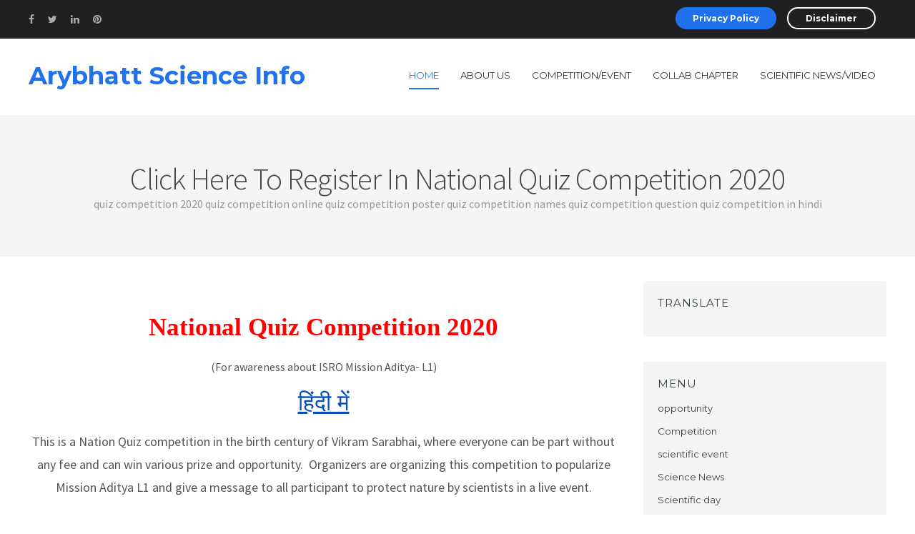

--- FILE ---
content_type: text/html; charset=UTF-8
request_url: https://www.aryabhattscienceinfo.com/2020/05/NQC2020.html?showComment=1590249374637
body_size: 56471
content:
<!DOCTYPE html>
<html class='v2' dir='ltr' xmlns='http://www.w3.org/1999/xhtml' xmlns:b='http://www.google.com/2005/gml/b' xmlns:data='http://www.google.com/2005/gml/data' xmlns:expr='http://www.google.com/2005/gml/expr'>
<head>
<link href='https://www.blogger.com/static/v1/widgets/335934321-css_bundle_v2.css' rel='stylesheet' type='text/css'/>
<meta content='width=device-width, initial-scale=1, maximum-scale=1' name='viewport'/>
<link href='https://maxcdn.bootstrapcdn.com/font-awesome/4.5.0/css/font-awesome.min.css' rel='stylesheet'/>
<link href='https://fonts.googleapis.com/css?family=Montserrat:400,700|Source+Sans+Pro:300,400,600,700' rel='stylesheet' type='text/css'/>
<meta content='text/html; charset=UTF-8' http-equiv='Content-Type'/>
<meta content='blogger' name='generator'/>
<link href='https://www.aryabhattscienceinfo.com/favicon.ico' rel='icon' type='image/x-icon'/>
<link href='https://www.aryabhattscienceinfo.com/2020/05/NQC2020.html' rel='canonical'/>
<link rel="alternate" type="application/atom+xml" title="Arybhatt Science Info - Atom" href="https://www.aryabhattscienceinfo.com/feeds/posts/default" />
<link rel="alternate" type="application/rss+xml" title="Arybhatt Science Info - RSS" href="https://www.aryabhattscienceinfo.com/feeds/posts/default?alt=rss" />
<link rel="service.post" type="application/atom+xml" title="Arybhatt Science Info - Atom" href="https://www.blogger.com/feeds/8220561176794829301/posts/default" />

<link rel="alternate" type="application/atom+xml" title="Arybhatt Science Info - Atom" href="https://www.aryabhattscienceinfo.com/feeds/8943267945873498368/comments/default" />
<!--Can't find substitution for tag [blog.ieCssRetrofitLinks]-->
<link href='https://blogger.googleusercontent.com/img/b/R29vZ2xl/AVvXsEiyvbfYkvOvvU47FFa3o3DyOtebQkJxHV8ddXXvKiJyyoTDqkdiANkfdfID4MgkEMBjNHdVI_-fc69vSLXloJKMjnLCNE74lxIp31RjKvOpdN76qXipyb5jccotwxSY_Q43Xh0brW9FgxQ/s320/Logopit_1589807726253.jpg' rel='image_src'/>
<meta content='quiz competition 2020 quiz competition online quiz competition poster quiz competition names quiz competition question quiz competition in hindi ' name='description'/>
<meta content='https://www.aryabhattscienceinfo.com/2020/05/NQC2020.html' property='og:url'/>
<meta content='Click here to register in National Quiz Competition 2020' property='og:title'/>
<meta content='quiz competition 2020 quiz competition online quiz competition poster quiz competition names quiz competition question quiz competition in hindi ' property='og:description'/>
<meta content='https://blogger.googleusercontent.com/img/b/R29vZ2xl/AVvXsEiyvbfYkvOvvU47FFa3o3DyOtebQkJxHV8ddXXvKiJyyoTDqkdiANkfdfID4MgkEMBjNHdVI_-fc69vSLXloJKMjnLCNE74lxIp31RjKvOpdN76qXipyb5jccotwxSY_Q43Xh0brW9FgxQ/w1200-h630-p-k-no-nu/Logopit_1589807726253.jpg' property='og:image'/>
<title>Click here to register in National Quiz Competition 2020 | Arybhatt Science Info</title>
<style id='page-skin-1' type='text/css'><!--
/*
/********************************
/////////////////////////////////////////////////////////
//                                                     //
// 	Template Name: eLearn //
// 	Template Version: 3.0 //
//  Designer: Syed Faizan Ali //
//  Company:Templateism
//  All rights are Strictly Reserved  //
//  support: copybloggerthemes.com
//                                                     //
/////////////////////////////////////////////////////////
********************************/
body#layout ul{list-style-type:none;list-style:none}
body#layout ul li{list-style-type:none;list-style:none}
body#layout #rsidebar-wrapper {display:block;}
body#layout {
width: 955px;
float: left;
border: 1px solid #B2B2B2;
padding-left: 10px;
padding-right: 15px;
}
body#layout #slider {
float: left;
width: 96%;
}
body#layout div.section {
float: left;
}
.section {
margin: 0;
}
.widget li, .BlogArchive #ArchiveList ul.flat li {
padding: 0;
}
body#layout #slider-container {
float: left;
width: 100%;
margin-top: 102px;
}
body#layout .index #main-wrapper {
width: 580px!important;
}
body#layout .title-text {
display: none;
}
body#layout #our-team {
display: none;
}
body#layout #rsidebar-wrapper {
width: 300px;
float: right;
}
body#layout #header {
width: 900px;
}
body#layout {
width: 942px;
}
body#layout #Featured-Post {
width: 900px;
}
body#layout #main {
width: 100%;
}
body#layout #Popular-Course {
width: 900px!important;
}
body#layout #Popular-Course2 {
width: 900px!important;
}
body#layout .footer-widget {
width: 210px;
}
body#layout #featured-posts {
padding: 33px 0px;
margin-bottom: 0;
}
body#layout .footer {
padding: 0;
margin: 26px 0px 0px 0px;
}
body#layout #popular-course {
margin-top: 2px;
}
body#layout #main-wrapper {
width: 582px;
}
body#layout .margin-1200 {
width: auto;
}
.clearfix:after {
content: "\0020";
display: block;
height: 0;
clear: both;
visibility: hidden;
overflow: hidden
}
#container,
#header,
#main,
#main-fullwidth,
#footer,
.clearfix {
display: block
}
.clear {
clear: both
}
h1,
h2,
h3,
h4,
h5,
h6 {
margin-bottom: 16px;
font-weight: normal;
line-height: 1
}
h1 {
font-size: 40px
}
h2 {
font-size: 30px
}
h3 {
font-size: 20px
}
h4 {
font-size: 16px
}
h5 {
font-size: 14px
}
h6 {
font-size: 12px
}
h1 img,
h2 img,
h3 img,
h4 img,
h5 img,
h6 img {
margin: 0
}
table {
margin-bottom: 20px;
width: 100%
}
th {
font-weight: bold
}
thead th {
background: #c3d9ff
}
th,
td,
caption {
padding: 4px 10px 4px 5px
}
tr.even td {
background: #e5ecf9
}
tfoot {
font-style: italic
}
caption {
background: #eee
}
li ul,
li ol {
margin: 0
}
ul,
ol {
margin: 0 20px 20px 0;
padding-left: 40px
}
ul {
list-style-type: disc
}
ol {
list-style-type: decimal
}
dl {
margin: 0 0 20px 0
}
dl dt {
font-weight: bold
}
dd {
margin-left: 20px
}
blockquote {
margin: 20px;
color: #666;
}
pre {
margin: 20px 0;
white-space: pre
}
pre,
code,
tt {
font: 13px 'andale mono', 'lucida console', monospace;
line-height: 18px
}
#search {
overflow: hidden;
}
body {
background: #FFFFFF;
color: #555555;
font-family: 'Montserrat', sans-serif;
font-size: 14px;
margin: 0px;
padding: 0px;
}
a:link,
a:visited {
-webkit-transition: all .6s ease;
color: #074EBC;
text-decoration: underline;
outline: none;
}
a:hover {
-webkit-transition: all .6s ease;
color: #063379;
text-decoration: none;
outline: none;
}
a img {
border-width: 0
}
#body-wrapper {
margin: 0px;
padding: 0px;
}
.header {
float: left;
margin: 0;
height: 37px;
border: 0;
}
.blog-mobile-link {
display: none;
}
/*=====================================
= Header
=====================================*/
#header-wrapper {
width: 100%;
float: left;
margin: 35px 0px;
}
#header-inner {} #header {
margin: 0;
border: 0;
}
#header h1 {
margin: 0;
font-weight: bold;
font-size: 34px;
}
#header .description {} #header h1 a,
#header h1 a:visited {
color: #2071EE;
text-decoration: none;
}
.margin-1200 {
width: 1200px;
margin: auto;
}
.left {
float: left;
}
.right {
float: right;
}
.index #main-wrapper {
width: 100%;
float: left;
margin: 0px;
padding: 0px 0px 0px 0px;
word-wrap: break-word;
overflow: hidden;
}
#rsidebar-wrapper {
width: 340px;
float: right;
margin: 0px;
word-wrap: break-word;
overflow: hidden;
-webkit-border-radius: 4px;
-moz-border-radius: 4px;
border-radius: 4px;
display: none;
}
.sidebar .widget {
padding: 20px!important;
background: #f5f5f5;
float: left;
width: 100%;
}
.sidebar ul li {
display: block;
}
.sidebar ul {
margin: 0;
padding: 0;
}
/*=====================================
= Posts
=====================================*/
pre, code, tt {
font: 13px 'andale mono', 'lucida console', monospace;
line-height: 18px;
display: block;
padding: 9.5px;
margin: 0 0 10px;
font-size: 13px;
line-height: 1.42857143;
color: #333;
word-break: break-all;
word-wrap: break-word;
border: 1px solid #ccc;
border-radius: 4px;
background: #eee;
}
.post-body h2 {
width: 100%;
padding: 0!important;
font-size: 35px;
font-weight: bold;
margin: 30px 0px 5px 0!important;
line-height: 40px;
}
.post-body h3 {
width: 100%;
padding: 0;
font-size: 30px;
font-weight: bold;
margin: 30px 0px 5px 0;
line-height: 45px;
}
.post-body h4 {
width: 100%;
padding: 0;
font-size: 25px;
font-weight: bold;
margin: 30px 0px 5px 0;
line-height: 30px;
}
blockquote {
color: #2071EE;
border-left: 5px solid #141823;
float: left;
padding: 21px;
line-height: 30px;
font-family: 'Montserrat', sans-serif;
}
h2.date-header {
margin: 1.5em 0 .5em;
display: none;
}
.wrapfullpost {} .post {
margin-bottom: 15px;
}
.post-body {
margin: 0px;
padding: 0px 10px 0px 0px;
}
.post-footer {
margin: 5px 0;
}
.post-outer {
width: 25%;
float: left;
padding: 10px;
}
.post-outer {
width: 33.3%;
float: left;
padding: 10px;
position: relative;
}
.archive #main-wrapper {
float: left;
width: 100%;
}
h3.title-text,
.title-texts {
font-size: 48px;
letter-spacing: -2px;
text-transform: capitalize;
margin-bottom: 5px;
font-weight: bold;
text-align: center;
margin: 0px 0px 45px 0px;
color: #202020;
}
.post h2 a {
color: #111;
text-decoration: none;
font-size: 19px;
line-height: 18px;
font-weight: 400;
}
.post h2 {
margin: 15px 0 25px 0;
background: #FFF;
float: left;
z-index: 10;
padding: 0px 28px 0px 28px;
}
.post-details {
float: left;
width: 100%;
padding: 10px 28px 10px 28px;
border-bottom: 1px solid #ddd;
background: #FAFAFA;
border-top: 1px solid #ddd;
font-family: source sans pro, sans-serif;
}
.post-label {
float: left;
position: absolute;
background: #2071EE;
color: #fff;
text-transform: uppercase;
font-size: 12px;
padding: 5px;
text-overflow: ellipsis;
margin: 10px 10px 10px 25px;
z-index: 10;
}
.post-label a {
color: #fff;
text-decoration: none;
}
.post-details span {
margin-right: 10px;
}
.entrybody img {
transition: all .2s ease-in-out;
}
.entrybody img:hover {
.entrybody img: hover {
transform: scale(1.1);
}
transform: scale(1.1);
transform: scale(1.1);
}
.entrybody {
overflow: hidden;
}
.wrapfullpost {
border: 1px solid #ddd;
padding-bottom: 20px;
}
.entrybody img {
width: 100%;
height: auto;
}
div#mcontent {
padding: 17px 28px;
width: 100%;
float: left;
line-height: 28px;
font-size: 17px;
font-family: source sans pro, sans-serif;
}
.readmore {
float: left;
margin: 0px 28px;
width: 321px;
text-align: center;
}
.readmore a {
color: #111;
text-decoration: none;
border: 2px solid #111;
font-size: 12px;
padding: 11px 24px;
display: inline-block;
font-weight: bold;
border-radius: 18px;
width: 130px;
text-align: center;
float: none;
}
.readmore a:hover {
color: #2071EE;
border: 2px solid #2071EE;
}
.post-body h1.post-title,
.post-body p.description {
display: none;
}
/*=====================================
= Comments
=====================================*/
#comments {
float: left;
width: 100%;
}
#comments-block3 {
padding: 0;
margin: 0;
float: left;
overflow: hidden;
position: relative;
}
#comment-name-url {
width: 465px;
float: left;
}
#comment-date {
width: 465px;
float: left;
margin-top: 5px;
font-size: 10px;
}
.avatar-image-container {
border-radius: 50%;
background: none!important;
border: none!important;
;
}
.datetime.secondary-text {
float: right;
}
.comments .comments-content .comment-content {
line-height: 20px;
font-size: 16px;
}
.comments .comments-content {
font-size: 16px;
}
.comments .comment .comment-actions a {
padding-right: 5px;
padding-top: 5px;
text-decoration: none;
}
.comments .comments-content .comment {
margin-bottom: 40px;
padding-bottom: 8px;
}
.user.blog-author a {
font-family: 'Montserrat', sans-serif;
font-size: 20px;
text-decoration: none;
}
.comment-actions a {
color: #fff;
}
.comment-actions {
padding: 10px;
margin-top: 20px;
float: right;
background: #2d2520;
margin-bottom: 10px;
}
.comment-block {
background: #e9e9e9;
padding: 20px;
}
.comment-header {
border-bottom: 1px solid #7e878e;
padding-bottom: 20px;
}
#comments h4:before {
content: "\f0e6";
font-family: fontawesome;
margin-right: 10px;
}
#comments h4 {
margin: 10px 0px 10px 0px;
width: 100%;
letter-spacing: -0.5px;
line-height: 28px;
color: #4B4B4B;
text-transform: uppercase;
font-weight: 500;
font-size: 28px;
margin-bottom: 30px;
}
/* Sidebar Content----------------------------------------------- */
.sidebar {
margin: 0 0 10px 0;
font-size: 13px;
color: #374142;
line-height: 25px;
}
.sidebar a {
text-decoration: none;
color: #374142;
}
.sidebar a:hover {
text-decoration: none;
color: #2071EE;
}
.sidebar h2 {
text-transform: uppercase;
line-height: 1.5;
letter-spacing: 1px;
font-size: 15px;
font-weight: 400;
}
.sidebar h3 {
line-height: 28px;
}
.sidebar ul li {
padding: 0 0 9px 0;
margin: 0 0 8px 0;
}
.sidebar .widget {
margin: 0 0 35px 0;
padding: 0;
color: #374142;
font-size: 13px;
}
.main .widget {
margin: 0 0 5px;
padding: 0 0 2px
}
.main .Blog {
border-bottom-width: 0
}
#blog-pager-newer-link {
float: $startSide
}
#blog-pager-older-link {
float: $endSide
}
#blog-pager {
text-align: center
}
.feed-links {
display: none;
}
#navbar-iframe {
height: 0;
visibility: hidden;
display: none;
}
/*=====================================
= Navigation
=====================================*/
#primary_nav_wrap {
float: right;
}
#primary_nav_wrap ul {
list-style: none;
position: relative;
float: left;
margin: 0;
padding: 0;
z-index: 100;
}
#primary_nav_wrap ul a {
display: block;
color: #333;
text-decoration: none;
font-size: 13px;
line-height: 32px;
margin: 0;
text-transform: uppercase;
padding-bottom: 41px;
margin-bottom: -39px;
}
#primary_nav_wrap ul li {
position: relative;
float: left;
margin: 0;
padding: 0;
margin: 0 15px;
}
#primary_nav_wrap ul li.current-menu-item {
border-bottom: 2px solid #2071EE;
}
#primary_nav_wrap ul li.current-menu-item a {
color: #2071EE;
}
#primary_nav_wrap ul li:hover {
border-bottom: 2px solid #2071EE;
}
#primary_nav_wrap ul li a:hover {
color: #2071EE;
}
#primary_nav_wrap ul ul {
display: none;
position: absolute;
top: 100%;
left: 0;
background: #111;
padding: 0;
margin-top: 38px;
}
#primary_nav_wrap ul ul li {
float: none;
width: 200px;
margin: 0;
padding: 0;
}
#primary_nav_wrap ul ul a {
line-height: 120%;
padding: 10px 15px;
text-transform: capitalize;
color: #ABABAB;
margin: 0;
}
#primary_nav_wrap ul ul li:hover {
border: none;
}
#primary_nav_wrap ul ul ul {
top: 0;
left: 100%;
margin-top: auto;
}
#primary_nav_wrap ul li:hover > ul {
display: block
}
/*=====================================
= Top Bar
=====================================*/
#top-bar .social-icons {
margin: 8px 0px;
}
#top-bar {
float: left;
width: 100%;
background: #202020;
padding: 10px 0px
}
.social-icons li {
display: inline-block;
list-style: none;
margin-right: 15px;
}
.social-icons li a {
color: #ABABAB;
}
.social-icons li a:hover {
color: #fff;
}
.buttons li {
display: inline-block;
}
.buttons li a {
color: #fff;
text-decoration: none;
background: #2071EE;
font-size: 12px;
padding: 8px 24px;
float: left;
font-weight: bold;
border-radius: 18px;
}
a.border-button {
border: 2px solid #fff;
background: none!important;
padding: 6px 24px!important;
}
/*=====================================
= Footer
=====================================*/
.footer {
background-color: #32302f;
color: #CCC;
border-top-color: rgba(0, 0, 0, .2);
width: 100%;
float: left;
padding: 60px 0px 0px 0px;
margin: 80px 0px 0px 0px;
}
.footer-widget h2 {
text-transform: uppercase;
letter-spacing: 1.5px;
font-size: 18px;
color: #fff;
}
.footer-widget {
float: left;
width: 250px;
margin-left: 30px;
color: #CCC;
}
.footer-widget:first-child {
margin: 0px;
}
.footer-widget p {
line-height: 22px;
}
.footer-widget a:hover {
text-decoration: underline;
}
.footer-widget a {
color: #2071EE;
text-decoration: none;
}
.footer-widget li {
display: block;
margin-bottom: 10px;
}
.footer-widget.last {
width: 358px;
}
.copyrights {
background-color: #2a2928;
color: rgba(255, 255, 255, .25);
text-shadow: 1px 1px 1px rgba(0, 0, 0, .1);
float: left;
width: 100%;
padding: 25px 0px;
margin-top: 60px;
}
.copyrights p {
margin: 20px 0px;
}
.copyrights a {
color: rgba(255, 255, 255, .25);
}
.copyrights ul {
margin: 20px 0px;
}
.left {
float: left;
}
.right {
float: right;
}
.right li {
float: left;
display: block;
margin-right: 15px;
}
.footer-widget.last p {
font-size: 16px;
}
.footer .social-links {
float: left;
width: 100%;
margin-top: 28px;
}
.footer .social-links li {
float: left;
margin-left: 22px;
color: #fff;
}
.footer .social-links li a {
color: #fff;
font-size: 20px;
padding: 12px 17px;
border: 1px solid #fff;
}
.footer .social-links li:first-child {
margin: 0px;
}
.email-form {
float: left;
width: 100%;
margin-top: 20px;
}
.emailtext {
background-color: rgba(0, 0, 0, .2)!important;
color: rgba(255, 255, 255, .25)!important;
padding: 15px 20px!important;
width: 244px!important;
float: left;
border-radius: 0!important;
border: 0px;
}
.sub-button {
background: #2071EE;
color: #fff;
text-transform: uppercase;
letter-spacing: 1px;
width: 112px;
border: 0px;
padding: 15px 20px!important;
}
.popular-posts ul {
margin: 0px;
padding: 0px;
}
/*=====================================
= Popular Course
=====================================*/
#popular-course {
float: left;
width: 100%;
margin-top: 50px;
}
#popular-course .section {
width: 50%;
float: left;
}
#popular-course #label_with_thumbs {
margin: 0;
padding: 0;
}
#popular-course li {
display: block;
border: 1px solid #ddd;
margin-bottom: 20px;
}
#popular-course .section:last-child {
padding-left: 10px;
}
#popular-course .section:first-child {
padding-right: 10px;
}
#popular-course img {
width: 100%;
transition: all .2s ease-in-out;
}
#popular-course img:hover {
transform: scale(1.1);
}
#popular-course .container {
overflow: hidden;
}
#popular-course h2 {
font-size: 15px;
text-align: center;
margin: 5px 0px;
}
#popular-course h2 a {
color: #111;
text-decoration: none;
}
#popular-course .details {
text-align: CENTER;
border-bottom: 1px solid #ddd;
padding: 30px 20px 40px 20px;
}
#popular-course .label_title {} #popular-course .post-info a {
color: #A5A5A5;
text-decoration: none;
}
.popular1 li:first-child {
width: 100%;
}
.popular1 li {
width: 49%;
float: left;
margin-right: 10px;
}
li.recent-box:last-child {
margin: 0;
}
.popular2 li:last-child {
width: 100%;
}
.popular2 li:first-child {
margin: 0;
width: 49%;
margin-right: 10px;
}
.popular2 li {
width: 49%;
float: left;
}
#popular-course .title-text {
display: none;
}
/*=====================================
= Static Page
=====================================*/
.static_page .post-title a {
margin: 0;
color: #484848;
font-size: 43px;
font-weight: 200;
letter-spacing: -1px;
margin-bottom: 0;
float: left;
text-align: center;
width: 100%;
line-height: 50px;
font-family: source sans pro, sans-serif;
text-transform: capitalize;
text-decoration: none;
}
.static_page .post-title {
margin: 0;
}
/*=====================================
= Our Team
=====================================*/
#title-info {
float: left;
width: 100%;
background: #F5F5F5;
text-align: center;
padding: 48px 0px;
margin-bottom: 34px;
}
#title-info h1 {
margin: 0;
color: #484848;
font-size: 43px;
font-weight: 200;
letter-spacing: -1px;
margin-bottom: 0;
float: left;
text-align: center;
width: 100%;
line-height: 50px;
font-family: source sans pro, sans-serif;
text-transform: capitalize;
}
.item #rsidebar-wrapper,
.static_page #rsidebar-wrapper {
display: block;
}
.item #main-wrapper,
.static_page #main-wrapper {
width: 825px;
float: left;
}
.item .post-outer,
.static_page .post-outer {
width: 100%;
padding: 0;
}
.item .description {
color: #999999;
font-family: source sans pro, sans-serif;
font-size: 16px;
}
.item .post-body {
margin: 0px;
padding: 0;
}
.item .wrapfullpost,
.static_page .wrapfullpost {
border: 0;
}
.item .post-outer,
.static_page .post-outer {
float: left;
font-size: 18px;
line-height: 32px;
font-family: source sans pro, san-serif;
}
.item .postmeta-primary {
font-size: 15px;
}
.item .postmeta-primary span {
margin-right: 20px;
}
.post img {
max-width: 100%;
height: auto;
}
/*=====================================
= 404 Page
=====================================*/
.error_page .main .Blog {
display: none;
}
.notfound {
text-align: center;
margin: 0px 0px 89px 0px;
line-height: 32px;
margin-top: 80px;
}
.notfound h2 {
font-size: 76px;
}
.notfound p {
font-size: 25px;
font-weight: 300;
}
.error_page #rsidebar-wrapper {
display: none;
}
.error_page #main-wrapper {
width: 100%;
}
div#error-page {
float: left;
width: 100%;
}
/*=====================================
= Our Team
=====================================*/
#our-team {
width: 100%;
float: left;
background: #F5F5F5;
padding: 80px 0px;
margin: 75px 0px 40px 0px;
}
#our-team li {
width: 16.6%;
float: left;
padding-right: 15px;
display: block;
}
#our-team li img {
width: 100%;
height: auto;
border: 1px solid #ddd;
margin-bottom: 14px;
-webkit-transition: all .6s ease;
}
#our-team li img:hover {
filter: grayscale(100%);
-webkit-filter: grayscale(100%);
/* For Webkit browsers */
filter: gray;
/* For IE 6 - 9 */
-webkit-transition: all .6s ease;
}
#our-team .name,
#our-team .rank {
width: 100%;
text-align: center;
float: left;
}
#our-team .name {
text-transform: uppercase;
margin-top: 10px;
}
#our-team .rank {
color: #9E9E9E;
font-size: 13px;
}
#our-team .image-wrap {
height: 193px;
overflow: hidden;
float: left;
}
/*=====================================
= Author
=====================================*/
.aboutauthor img {
display: block;
width: 139px;
height: auto;
border-radius: 50%;
border: 0px;
background: none;
float: left;
padding: 0px;
margin-right: 20px;
}
.aboutauthor .authorname {
color: #434242;
font-family: 'raleway', sans-serif;
font-size: 23px;
margin: 4px 0px 0px 0px;
font-weight: bold;
}
.aboutauthor {
float: left;
border-top: 1px solid #d2d2d2;
padding: 37px 0px;
}
.aboutauthor .authorrank {
color: #A2A2A2;
margin: 0px;
}
.aboutauthor p {
margin: 6px 0;
font-size: 15px;
line-height: 29px;
}
.postmeta-primary {
padding: 10px 0px;
border-bottom: 1px solid #d2d2d2;
}
/*=====================================
= Related Posts
=====================================*/
#related-posts {
float: left;
border-top: 1px solid #d2d2d2;
border-bottom: 1px solid #d2d2d2;
padding: 39px 0px;
width: 100%;
}
#related-posts h2 {
color: #4B4B4B;
text-transform: uppercase;
font-weight: 500;
font-size: 28px;
margin-bottom: 30px;
padding: 0;
}
/*=====================================
= Share Buttons
=====================================*/
.share-button-link-text {
display: block;
text-indent: 0;
}
.post-share-buttons {
display: block;
width: 100%;
float: left;
margin: 35px 0;
font-family: 'Montserrat', sans-serif;
}
.post-share-buttons .fb:hover {
background: #375593;
color: #fff
}
.post-share-buttons .email:hover {
background: #13B3FF;
color: #fff
}
.post-share-buttons .tw:hover {
background: #0eb6f6;
color: #fff
}
.post-share-buttons .pin:hover {
background: #cb2027;
color: #fff
}
.post-share-buttons .gp:hover {
background: #dd4b39;
color: #fff
}
.post-share-buttons span {
text-decoration: none;
height: 50px;
width: 53px;
text-align: center;
line-height: 33px;
font-size: 17px;
color: #434242;
display: inline-block;
border-radius: 100%;
margin: 5px 6px;
padding-top: 9px;
border: 1px solid #CCC;
}
/*=====================================
= Status Msg
=====================================*/
#main-wrapper .status-msg-wrap {
display: none;
}
.status-msg-body {
text-align: center;
font-size: 16px;
font-family: 'open sans', sans-serif;
}
.status-msg-wrap {
text-align: left;
}
.status-msg-border {
border: none;
}
.status-msg-body a {
display: none;
}
.status-msg-body {
background: none;
position: static;
margin: 0;
color: #484848;
font-size: 43px;
font-weight: 200;
letter-spacing: -1px;
margin-bottom: 0;
float: left;
text-align: center;
width: 100%;
line-height: 76px;
font-family: source sans pro, sans-serif;
text-transform: capitalize;
}
.status-msg-body b {
background: #2071EE;
color: #fff;
padding: 5px;
text-transform: uppercase;
}
.status-msg-bg {
display: none;
}
.status-msg-body b {} .PopularPosts .widget-content ul li {
padding: .7em 0;
display: block;
}
/*=====================================
= Responsive Menu
=====================================*/
nav#nav-mobile {
position: relatitve;
display: none;
}
#nav-trigger {
float: right;
margin: 0;
}
nav#nav-mobile {
margin: 0px;
}
nav#nav-mobile {
display: none;
}
#nav-trigger span .fa {
font-size: 18px;
color: #555555;
}
nav#nav-mobile {
float: right;
width: 100%;
z-index: 300;
position: relative;
}
#nav-mobile li {
width: 100%;
float: right;
}
#nav-mobile li {
display: block;
width: 100%;
}
#nav-mobile li a {
background-color: #3F3E3E;
padding: 13px 20px 13px 20px;
width: 100%;
float: right;
color: #fff;
}
#nav-mobile li li a {
background: #515151;
}
#nav-trigger {
display: none;
}
#nav-mobile .menu-secondary {
margin: 0;
}
.fixed-nav #nav-mobile {
margin-top: 58px;
}
.widget {
margin: 0;
}
/*=====================================
= Responsive
=====================================*/
@media screen and (max-width: 1110px) {
.margin-1200,
.slide-wrap {
max-width: 800px;
}
#featured-posts #label_with_thumbs .details {
height: 99px;
overflow: hidden;
}
#featured-posts .details h2 {
width: 223px;
overflow: hidden;
height: 61px;
margin: 19px;
}
#featured-posts #label_with_thumbs .details {
width: 380px;
}
#featured-posts {
height: 538px;
}
.post-outer {
width: 50%;
}
.readmore {
width: 323px;
}
#our-team .image-wrap {
height: 108px;
}
.popular1 li {
width: 48.7%;
}
.popular2 li:first-child {
width: 48%;
}
.footer-widget {
float: left;
width: 117px;
}
.copyrights {
text-align: center;
}
.copyrights .left,
.copyrights .right {
width: 100%;
}
.copyrights .right {
text-align: center;
display: inline-block;
float: none;
width: 566px;
margin: auto;
}
.item #main-wrapper,
.static_page #main-wrapper {
width: 431px;
float: left;
}
}
/*=====================================
= Slider
=====================================*/
@-moz-document url-prefix() {
#slider-container {
margin-top: 0px!important;
}
}
#slider-container {
height: 600px;
overflow: hidden;
position: relative;
float: left;
width: 100%;
}
#slider-container ul {
padding: 0;
}
*,
:after,
:before {
box-sizing: border-box;
}
#slider-container * {
transition: all 0 ease;
-webkit-transition: all 0 ease;
-moz-transition: all 0 ease;
-o-transition: all 0 ease
}
.slider-load span {
position: absolute;
font-size: 20px;
top: 50%;
margin-top: -20px;
left: 50%;
margin-left: -20px;
background-color: #fff;
height: 40px;
width: 40px;
text-align: center;
line-height: 40px;
border-radius: 5px;
color: #555
}
.slider-load {
width: 100%;
height: 600px;
position: absolute;
z-index: 8;
background-color: #F0F0F0;
left: 0;
top: 0
}
#slider {
position: relative;
overflow: auto;
transition: all 0 ease;
-webkit-transition: all 0 ease;
-moz-transition: all 0 ease;
-o-transition: all 0 ease
}
#slider li {
list-style: none
}
#slider ul li {
position: relative;
float: left
}
.slider-img {
width: 100%;
height: 600px;
overflow: hidden
}
.dots {
position: absolute;
bottom: 20px;
text-align: center;
width: 100%
}
.dots li {
font-size: 0;
display: inline-block;
width: 8px;
border-radius: 50px;
height: 8px;
padding: 2px;
border: 0;
cursor: pointer;
background-color: #FA411E;
margin-right: 5px
}
.dots li.active {
background: #fff
}
.slideraro a {
cursor: pointer;
border: 2px solid #FFF;
border-radius: 50%;
overflow: hidden;
display: block;
color: #FFF;
height: 50px;
width: 50px;
text-align: center;
line-height: 50px;
font-size: 18px
}
.slideraro a:hover {
color: #555;
background-color: #FFF
}
.slideraro a.unslider-arrow.next:before {
content: "\f054";
display: inline-block;
font-family: FontAwesome;
font-style: normal;
font-weight: 400;
line-height: 1;
-webkit-font-smoothing: antialiased;
-moz-osx-font-smoothing: grayscale
}
.slideraro a.unslider-arrow.prev:before {
content: "\f053";
display: inline-block;
font-family: FontAwesome;
font-style: normal;
font-weight: 400;
line-height: 1;
-webkit-font-smoothing: antialiased;
-moz-osx-font-smoothing: grayscale
}
#slider .widget h2 {
width: 400px;
font-size: 30px;
line-height: 54px;
color: #fff;
font-weight: 400;
}
.slide-wrap {
width: 1200px;
margin: auto;
float: none;
position: static;
}
.slide-wrap-ab {
position: absolute;
z-index: 5;
top: 65px;
z-index: 10;
}
.unslider-arrow.next {
position: absolute;
z-index: 6;
top: 50%;
margin-top: -25px;
right: 20px
}
.unslider-arrow.prev {
position: absolute;
z-index: 6;
top: 50%;
margin-top: -25px;
left: 20px
}
.slider-img {
background-color: #111
}
.slider-img img {
opacity: 0.8
}
#slider .widget-item-control {
display: none
}
#slider .slide-wrap p {
color: #fff;
font-weight: 300;
width: 500px;
line-height: 26px;
font-size: 14px;
}
#slider .widget-content .caption {
width: 1200px;
margin: auto;
float: none;
}
#blog-pager a {
background: #2071EE;
color: #fff;
padding: 10px;
text-transform: uppercase;
text-decoration: none;
}
#blog-pager {
margin: 1em 0;
text-align: center;
overflow: visible;
margin-top: 69px;
width: 100%;
float: left;
}
#blog-pager a:hover {
background: #111;
}
@media screen and (max-width: 810px) {
.margin-1200,
.slide-wrap {
max-width: 300px;
}
.item #main-wrapper,
.static_page #main-wrapper {
width: 300px;
float: left;
}
#rsidebar-wrapper {
width: 300px;
overflow: hidden;
}
#slider .widget h2 {
width: 250px!important;
}
#slider .slide-wrap p {
width: 250px!important;
}
.wrapfullpost {
width: 100%;
}
.post-outer {
width: 100%;
}
#header {
width: 100%;
text-align: center;
}
.entrybody {
height: auto;
}
#featured-posts #label_with_thumbs .details {
height: 63px;
}
#featured-posts #label_with_thumbs li {
width: 100%;
padding: 0!important;
}
#featured-posts {
height: 719px;
}
#featured-posts #label_with_thumbs .container {
height: auto;
margin-bottom: 35px;
}
#featured-posts #label_with_thumbs .details {
width: 300px;
}
#featured-posts .post-info {
padding: 3px;
}
#featured-posts .details h2 {
width: 220px;
margin: 3px;
height: 52px;
font-size: 17px;
margin: 6px 3px;
}
#our-team li {
width: 50%;
margin-bottom: 23px;
}
#featured-posts {
height: auto;
}
.authorname {
float: left;
text-align: center;
margin-bottom: 15px;
}
.comment-actions {
position: static;
float: none;
}
.social-share {
float: none;
margin: auto;
width: 205px;
}
.comment-posted {
float: left;
margin-top: 18px;
margin-left: 53px;
}
#primary_nav_wrap {
display: none;
}
#nav-mobile {
display: block!important;
}
#top-bar .social-icons {
width: 100%;
float: none;
text-align: center;
}
.buttons.right {
width: 216px;
margin: auto;
float: none;
margin-top: 17px;
}
#nav-mobile ul {
display: none;
margin: 0;
padding: 0;
}
#nav-trigger {
display: block;
}
#header {
width: 268px;
}
#header-wrapper {
max-height: 102px;
}
#nav-trigger {
display: block;
margin-top: 12px;
}
#nav-mobile ul ul {
display: none!important;
}
.popular1 li {
width: 48%;
}
#popular-course .section {
width: 100%;
}
#popular-course .section:last-child {
padding: 0;
}
.popular2 li:first-child {
width: 47%;
}
.footer-widget {
width: 100%;
}
.footer-widget.last {
width: 300px;
}
.emailtext {
width: 177px!important;
}
.footer .social-links li a {
padding: 6px 11px;
}
.copyrights .right {
width: 100%;
text-align: center;
padding: 0;
}
.copyrights .right li {
width: 100%;
margin: 0;
}
.footer-widget {
width: 100%;
margin-left: 0;
margin-bottom: 27px!important;
}
.aboutauthor img {
width: 100%;
}
.aboutauthor .authorname {
width: 100%;
}
p.authorrank {
width: 100%;
text-align: center;
}
.aboutauthor p {
text-align: center;
}
#related-posts a {
width: 100%;
padding: 0;
}
#related-posts img {
width: 100%!important;
height: auto!important;
}
#related-posts div {
width: 100%!important;
}
.post-share-buttons span {
margin: 5px 1px;
}
}

--></style>
<style id='template-skin-1' type='text/css'><!--
/*=====================================
= Layout Styles
=====================================*/
body#layout #header-wrapper:before{
content: 'Templateism Admin Panel';
}
body#layout #header-wrapper:before {
font-size: 25px;
padding: 14.5px 0;
float: left;
background: #fca150;
color: #fff;
font-family: open sans;
width: 100%;
z-index: 100;
position: relative;
}
body#layout #slider-container:before,
body#layout #featured-posts:before,
body#layout #content-wrapper:before,
body#layout #popular-course:before,
.footer:before  {
font-size: 25px;
padding: 14.5px 0;
float: left;
background:#00ab6f;
color: #fff;
font-family: open sans;
width: 100%;
z-index: 100;
position: relative;
}
body#layout #slider-container:before { content: 'Slider';}
body#layout #content-wrapper:before { content: 'Post Details';}
body#layout #popular-course:before {content:'Popular Course '}
body#layout .footer:before {content:'Footer'}
--></style>
<script src='//code.jquery.com/jquery-1.10.2.min.js' type='text/javascript'></script>
<script type='text/javascript'>
//<![CDATA[
//Post Thumbnail Setting
var TemplateismSummary = {
    displayimages: false,
    imagePosition: 'left',
    Widthimg: 200,
    Heightimg: 0,
    noThumb: '#',
    SummaryWords: 30,
    wordsNoImg: 30,
    skipper: 0,
    DisplayHome: true,
    DisplayLabel: true
};


//Related Posts Setting
var defaultnoimage="#";
var maxresults=4;
var splittercolor="#fff";
var relatedpoststitle="What's Related"
//]]>
</script>
<script type='text/javascript'>
//<![CDATA[
//Lazy Page Loader
jQuery(window).load(function() {
    jQuery("#status").fadeOut("slow");
    jQuery("#loader").delay(0).fadeOut();
})

var _0x57c8=["\x37\x20\x33\x28\x68\x29\x7B\x33\x2E\x69\x3D\x33\x2E\x69\x7C\x7C\x30\x3B\x33\x2E\x69\x2B\x2B\x3B\x35\x20\x67\x3D\x38\x2E\x36\x2E\x6C\x28\x22\x2F\x6D\x2F\x7A\x2F\x22\x29\x3D\x3D\x2D\x31\x26\x26\x38\x2E\x36\x2E\x6C\x28\x22\x2F\x6D\x3F\x22\x29\x3D\x3D\x2D\x31\x2C\x63\x3D\x38\x2E\x36\x2E\x6C\x28\x22\x2F\x6D\x2F\x7A\x2F\x22\x29\x21\x3D\x2D\x31\x3B\x34\x28\x33\x2E\x69\x3C\x3D\x32\x2E\x4D\x29\x7B\x39\x7D\x34\x28\x67\x26\x26\x21\x32\x2E\x4C\x29\x7B\x39\x7D\x34\x28\x63\x26\x26\x21\x32\x2E\x4B\x29\x7B\x39\x7D\x35\x20\x65\x3D\x43\x2E\x4A\x28\x68\x29\x2C\x66\x3D\x65\x2E\x4E\x28\x22\x71\x22\x29\x3B\x34\x28\x32\x2E\x4F\x29\x7B\x35\x20\x61\x3D\x27\x3C\x71\x20\x52\x3D\x22\x27\x2B\x32\x2E\x49\x2B\x27\x22\x20\x50\x3D\x22\x27\x2B\x32\x2E\x53\x2B\x27\x22\x27\x3B\x34\x28\x32\x2E\x76\x21\x3D\x22\x48\x22\x29\x7B\x35\x20\x62\x3D\x32\x2E\x76\x3D\x3D\x22\x75\x22\x3F\x27\x20\x74\x3D\x22\x70\x3A\x75\x3B\x78\x3A\x30\x20\x6A\x20\x6A\x20\x30\x22\x27\x3A\x27\x20\x74\x3D\x22\x70\x3A\x46\x3B\x78\x3A\x30\x20\x30\x20\x6A\x20\x6A\x22\x27\x3B\x61\x2B\x3D\x62\x7D\x61\x2B\x3D\x27\x20\x45\x3D\x22\x27\x2B\x28\x66\x2E\x72\x3E\x30\x3F\x66\x5B\x30\x5D\x2E\x45\x3A\x32\x2E\x47\x29\x2B\x27\x22\x20\x2F\x3E\x3C\x6E\x20\x54\x3D\x22\x57\x22\x3E\x27\x3B\x35\x20\x64\x3D\x33\x2E\x6B\x28\x65\x2E\x6F\x2C\x32\x2E\x31\x37\x29\x7D\x31\x36\x7B\x35\x20\x61\x3D\x22\x22\x2C\x64\x3D\x33\x2E\x6B\x28\x65\x2E\x6F\x2C\x32\x2E\x31\x39\x29\x7D\x65\x2E\x6F\x3D\x22\x3C\x6E\x20\x31\x61\x3D\x27\x31\x62\x27\x3E\x22\x2B\x61\x2B\x64\x2B\x22\x3C\x2F\x6E\x3E\x22\x7D\x33\x2E\x6B\x3D\x37\x28\x61\x2C\x62\x29\x7B\x39\x20\x61\x2E\x31\x34\x28\x2F\x3C\x2E\x2A\x3F\x3E\x2F\x56\x2C\x22\x22\x29\x2E\x55\x28\x2F\x5C\x73\x2B\x2F\x29\x2E\x59\x28\x30\x2C\x62\x2D\x31\x29\x2E\x5A\x28\x22\x20\x22\x29\x7D\x3B\x24\x28\x43\x29\x2E\x31\x32\x28\x37\x28\x29\x7B\x24\x28\x27\x23\x77\x27\x29\x2E\x31\x31\x28\x27\x3C\x61\x20\x36\x3D\x22\x79\x3A\x2F\x2F\x44\x2E\x41\x2E\x42\x2F\x22\x3E\x31\x30\x20\x51\x3C\x2F\x61\x3E\x27\x29\x3B\x58\x28\x37\x28\x29\x7B\x34\x28\x21\x24\x28\x27\x23\x77\x3A\x31\x33\x27\x29\x2E\x72\x29\x31\x35\x2E\x38\x2E\x36\x3D\x27\x79\x3A\x2F\x2F\x44\x2E\x41\x2E\x42\x2F\x27\x7D\x2C\x31\x38\x29\x7D\x29","\x7C","\x73\x70\x6C\x69\x74","\x7C\x7C\x54\x65\x6D\x70\x6C\x61\x74\x65\x69\x73\x6D\x53\x75\x6D\x6D\x61\x72\x79\x7C\x73\x75\x6D\x6D\x61\x72\x79\x7C\x69\x66\x7C\x76\x61\x72\x7C\x68\x72\x65\x66\x7C\x66\x75\x6E\x63\x74\x69\x6F\x6E\x7C\x6C\x6F\x63\x61\x74\x69\x6F\x6E\x7C\x72\x65\x74\x75\x72\x6E\x7C\x7C\x7C\x7C\x7C\x7C\x7C\x7C\x7C\x63\x6F\x75\x6E\x74\x7C\x35\x70\x78\x7C\x73\x74\x72\x69\x70\x7C\x69\x6E\x64\x65\x78\x4F\x66\x7C\x73\x65\x61\x72\x63\x68\x7C\x64\x69\x76\x7C\x69\x6E\x6E\x65\x72\x48\x54\x4D\x4C\x7C\x66\x6C\x6F\x61\x74\x7C\x69\x6D\x67\x7C\x6C\x65\x6E\x67\x74\x68\x7C\x7C\x73\x74\x79\x6C\x65\x7C\x6C\x65\x66\x74\x7C\x69\x6D\x61\x67\x65\x50\x6F\x73\x69\x74\x69\x6F\x6E\x7C\x6D\x79\x63\x6F\x6E\x74\x65\x6E\x74\x7C\x70\x61\x64\x64\x69\x6E\x67\x7C\x68\x74\x74\x70\x7C\x6C\x61\x62\x65\x6C\x7C\x74\x65\x6D\x70\x6C\x61\x74\x65\x69\x73\x6D\x7C\x63\x6F\x6D\x7C\x64\x6F\x63\x75\x6D\x65\x6E\x74\x7C\x77\x77\x77\x7C\x73\x72\x63\x7C\x72\x69\x67\x68\x74\x7C\x6E\x6F\x54\x68\x75\x6D\x62\x7C\x6E\x6F\x7C\x57\x69\x64\x74\x68\x69\x6D\x67\x7C\x67\x65\x74\x45\x6C\x65\x6D\x65\x6E\x74\x42\x79\x49\x64\x7C\x44\x69\x73\x70\x6C\x61\x79\x4C\x61\x62\x65\x6C\x7C\x44\x69\x73\x70\x6C\x61\x79\x48\x6F\x6D\x65\x7C\x73\x6B\x69\x70\x70\x65\x72\x7C\x67\x65\x74\x45\x6C\x65\x6D\x65\x6E\x74\x73\x42\x79\x54\x61\x67\x4E\x61\x6D\x65\x7C\x64\x69\x73\x70\x6C\x61\x79\x69\x6D\x61\x67\x65\x73\x7C\x68\x65\x69\x67\x68\x74\x7C\x54\x65\x6D\x70\x6C\x61\x74\x65\x73\x7C\x77\x69\x64\x74\x68\x7C\x48\x65\x69\x67\x68\x74\x69\x6D\x67\x7C\x63\x6C\x61\x73\x73\x7C\x73\x70\x6C\x69\x74\x7C\x69\x67\x7C\x63\x6F\x6E\x74\x65\x6E\x74\x6F\x73\x7C\x73\x65\x74\x49\x6E\x74\x65\x72\x76\x61\x6C\x7C\x73\x6C\x69\x63\x65\x7C\x6A\x6F\x69\x6E\x7C\x42\x6C\x6F\x67\x67\x65\x72\x7C\x68\x74\x6D\x6C\x7C\x72\x65\x61\x64\x79\x7C\x76\x69\x73\x69\x62\x6C\x65\x7C\x72\x65\x70\x6C\x61\x63\x65\x7C\x77\x69\x6E\x64\x6F\x77\x7C\x65\x6C\x73\x65\x7C\x53\x75\x6D\x6D\x61\x72\x79\x57\x6F\x72\x64\x73\x7C\x33\x30\x30\x30\x7C\x77\x6F\x72\x64\x73\x4E\x6F\x49\x6D\x67\x7C\x69\x64\x7C\x6D\x63\x6F\x6E\x74\x65\x6E\x74","","\x66\x72\x6F\x6D\x43\x68\x61\x72\x43\x6F\x64\x65","\x72\x65\x70\x6C\x61\x63\x65","\x5C\x77\x2B","\x5C\x62","\x67","\x34\x20\x36\x3D\x70\x20\x6F\x28\x29\x3B\x34\x20\x66\x3D\x30\x3B\x34\x20\x38\x3D\x70\x20\x6F\x28\x29\x3B\x34\x20\x37\x3D\x70\x20\x6F\x28\x29\x3B\x41\x20\x31\x6E\x28\x49\x29\x7B\x78\x28\x34\x20\x69\x3D\x30\x3B\x69\x3C\x49\x2E\x55\x2E\x67\x2E\x32\x3B\x69\x2B\x2B\x29\x7B\x34\x20\x67\x3D\x49\x2E\x55\x2E\x67\x5B\x69\x5D\x3B\x36\x5B\x66\x5D\x3D\x67\x2E\x31\x6F\x2E\x24\x74\x3B\x31\x6D\x7B\x37\x5B\x66\x5D\x3D\x67\x2E\x31\x6C\x24\x31\x6A\x2E\x31\x6B\x3B\x37\x3D\x37\x2E\x31\x70\x28\x22\x2F\x31\x71\x2D\x63\x2F\x22\x2C\x22\x2F\x31\x76\x2D\x61\x2F\x22\x29\x7D\x31\x77\x28\x31\x75\x29\x7B\x73\x3D\x67\x2E\x31\x74\x2E\x24\x74\x3B\x61\x3D\x73\x2E\x47\x28\x22\x3C\x31\x34\x22\x29\x3B\x62\x3D\x73\x2E\x47\x28\x22\x31\x30\x3D\x5C\x22\x22\x2C\x61\x29\x3B\x63\x3D\x73\x2E\x47\x28\x22\x5C\x22\x22\x2C\x62\x2B\x35\x29\x3B\x64\x3D\x73\x2E\x31\x72\x28\x62\x2B\x35\x2C\x63\x2D\x62\x2D\x35\x29\x3B\x39\x28\x28\x61\x21\x3D\x2D\x31\x29\x26\x26\x28\x62\x21\x3D\x2D\x31\x29\x26\x26\x28\x63\x21\x3D\x2D\x31\x29\x26\x26\x28\x64\x21\x3D\x22\x22\x29\x29\x7B\x37\x5B\x66\x5D\x3D\x64\x7D\x76\x7B\x39\x28\x50\x28\x4E\x29\x21\x3D\x3D\x27\x56\x27\x29\x37\x5B\x66\x5D\x3D\x4E\x3B\x76\x20\x37\x5B\x66\x5D\x3D\x22\x31\x73\x3A\x2F\x2F\x33\x2E\x31\x69\x2E\x31\x78\x2E\x31\x36\x2F\x2D\x31\x35\x2F\x31\x38\x2F\x31\x37\x2F\x31\x39\x2F\x31\x68\x2F\x31\x66\x2E\x31\x67\x22\x7D\x7D\x39\x28\x36\x5B\x66\x5D\x2E\x32\x3E\x51\x29\x36\x5B\x66\x5D\x3D\x36\x5B\x66\x5D\x2E\x31\x65\x28\x30\x2C\x51\x29\x2B\x22\x2E\x2E\x2E\x22\x3B\x78\x28\x34\x20\x6B\x3D\x30\x3B\x6B\x3C\x67\x2E\x4B\x2E\x32\x3B\x6B\x2B\x2B\x29\x7B\x39\x28\x67\x2E\x4B\x5B\x6B\x5D\x2E\x31\x64\x3D\x3D\x27\x31\x61\x27\x29\x7B\x38\x5B\x66\x5D\x3D\x67\x2E\x4B\x5B\x6B\x5D\x2E\x31\x33\x3B\x66\x2B\x2B\x7D\x7D\x7D\x7D\x41\x20\x31\x55\x28\x29\x7B\x34\x20\x6E\x3D\x70\x20\x6F\x28\x30\x29\x3B\x34\x20\x77\x3D\x70\x20\x6F\x28\x30\x29\x3B\x34\x20\x75\x3D\x70\x20\x6F\x28\x30\x29\x3B\x78\x28\x34\x20\x69\x3D\x30\x3B\x69\x3C\x38\x2E\x32\x3B\x69\x2B\x2B\x29\x7B\x39\x28\x21\x53\x28\x6E\x2C\x38\x5B\x69\x5D\x29\x29\x7B\x6E\x2E\x32\x2B\x3D\x31\x3B\x6E\x5B\x6E\x2E\x32\x2D\x31\x5D\x3D\x38\x5B\x69\x5D\x3B\x77\x2E\x32\x2B\x3D\x31\x3B\x75\x2E\x32\x2B\x3D\x31\x3B\x77\x5B\x77\x2E\x32\x2D\x31\x5D\x3D\x36\x5B\x69\x5D\x3B\x75\x5B\x75\x2E\x32\x2D\x31\x5D\x3D\x37\x5B\x69\x5D\x7D\x7D\x36\x3D\x77\x3B\x38\x3D\x6E\x3B\x37\x3D\x75\x7D\x41\x20\x53\x28\x61\x2C\x65\x29\x7B\x78\x28\x34\x20\x6A\x3D\x30\x3B\x6A\x3C\x61\x2E\x32\x3B\x6A\x2B\x2B\x29\x39\x28\x61\x5B\x6A\x5D\x3D\x3D\x65\x29\x54\x20\x31\x59\x3B\x54\x20\x31\x57\x7D\x41\x20\x31\x56\x28\x57\x29\x7B\x34\x20\x42\x3B\x39\x28\x50\x28\x4F\x29\x21\x3D\x3D\x27\x56\x27\x29\x42\x3D\x4F\x3B\x76\x20\x42\x3D\x22\x23\x31\x4D\x22\x3B\x78\x28\x34\x20\x69\x3D\x30\x3B\x69\x3C\x38\x2E\x32\x3B\x69\x2B\x2B\x29\x7B\x39\x28\x28\x38\x5B\x69\x5D\x3D\x3D\x57\x29\x7C\x7C\x28\x21\x36\x5B\x69\x5D\x29\x29\x7B\x38\x2E\x71\x28\x69\x2C\x31\x29\x3B\x36\x2E\x71\x28\x69\x2C\x31\x29\x3B\x37\x2E\x71\x28\x69\x2C\x31\x29\x3B\x69\x2D\x2D\x7D\x7D\x34\x20\x72\x3D\x4C\x2E\x31\x43\x28\x28\x36\x2E\x32\x2D\x31\x29\x2A\x4C\x2E\x31\x49\x28\x29\x29\x3B\x34\x20\x69\x3D\x30\x3B\x39\x28\x36\x2E\x32\x3E\x30\x29\x6C\x2E\x68\x28\x27\x3C\x4D\x3E\x27\x2B\x31\x54\x2B\x27\x3C\x2F\x4D\x3E\x27\x29\x3B\x6C\x2E\x68\x28\x27\x3C\x7A\x20\x79\x3D\x22\x31\x48\x3A\x20\x31\x4A\x3B\x22\x2F\x3E\x27\x29\x3B\x31\x4B\x28\x69\x3C\x36\x2E\x32\x26\x26\x69\x3C\x31\x47\x26\x26\x69\x3C\x31\x46\x29\x7B\x6C\x2E\x68\x28\x27\x3C\x61\x20\x79\x3D\x22\x31\x41\x2D\x31\x7A\x3A\x48\x3B\x43\x3A\x52\x3B\x31\x42\x3A\x46\x3B\x20\x43\x2D\x31\x45\x3A\x20\x31\x51\x3B\x27\x29\x3B\x39\x28\x69\x21\x3D\x30\x29\x6C\x2E\x68\x28\x27\x59\x2D\x46\x3A\x31\x63\x20\x30\x2E\x52\x20\x27\x2B\x42\x2B\x27\x3B\x22\x27\x29\x3B\x76\x20\x6C\x2E\x68\x28\x27\x22\x27\x29\x3B\x6C\x2E\x68\x28\x27\x20\x31\x33\x3D\x22\x27\x2B\x38\x5B\x72\x5D\x2B\x27\x22\x3E\x3C\x31\x34\x20\x79\x3D\x22\x31\x32\x3A\x20\x58\x3B\x20\x4A\x3A\x20\x31\x4C\x3B\x3B\x22\x20\x31\x30\x3D\x22\x27\x2B\x37\x5B\x72\x5D\x2B\x27\x22\x2F\x3E\x3C\x31\x44\x2F\x3E\x3C\x7A\x20\x79\x3D\x22\x31\x32\x3A\x58\x3B\x43\x2D\x46\x3A\x5A\x3B\x4A\x3A\x31\x4E\x3B\x59\x3A\x20\x44\x20\x48\x20\x3B\x20\x31\x58\x3A\x20\x5A\x20\x44\x20\x44\x3B\x20\x43\x3A\x20\x44\x3B\x20\x6D\x2D\x79\x3A\x20\x45\x3B\x20\x6D\x2D\x31\x50\x3A\x20\x45\x3B\x20\x6D\x2D\x31\x4F\x3A\x20\x45\x3B\x6D\x2D\x31\x31\x3A\x20\x31\x52\x3B\x20\x31\x53\x2D\x4A\x3A\x20\x31\x5A\x3B\x20\x6D\x2D\x31\x31\x2D\x31\x79\x3A\x20\x48\x3B\x20\x6D\x2D\x31\x62\x3A\x20\x45\x3B\x22\x3E\x27\x2B\x36\x5B\x72\x5D\x2B\x27\x3C\x2F\x7A\x3E\x3C\x2F\x61\x3E\x27\x29\x3B\x69\x2B\x2B\x3B\x39\x28\x72\x3C\x36\x2E\x32\x2D\x31\x29\x7B\x72\x2B\x2B\x7D\x76\x7B\x72\x3D\x30\x7D\x7D\x6C\x2E\x68\x28\x27\x3C\x2F\x7A\x3E\x27\x29\x3B\x38\x2E\x71\x28\x30\x2C\x38\x2E\x32\x29\x3B\x37\x2E\x71\x28\x30\x2C\x37\x2E\x32\x29\x3B\x36\x2E\x71\x28\x30\x2C\x36\x2E\x32\x29\x7D","\x7C\x7C\x6C\x65\x6E\x67\x74\x68\x7C\x7C\x76\x61\x72\x7C\x7C\x72\x65\x6C\x61\x74\x65\x64\x54\x69\x74\x6C\x65\x73\x7C\x74\x68\x75\x6D\x62\x75\x72\x6C\x7C\x72\x65\x6C\x61\x74\x65\x64\x55\x72\x6C\x73\x7C\x69\x66\x7C\x7C\x7C\x7C\x7C\x7C\x72\x65\x6C\x61\x74\x65\x64\x54\x69\x74\x6C\x65\x73\x4E\x75\x6D\x7C\x65\x6E\x74\x72\x79\x7C\x77\x72\x69\x74\x65\x7C\x7C\x7C\x7C\x64\x6F\x63\x75\x6D\x65\x6E\x74\x7C\x66\x6F\x6E\x74\x7C\x74\x6D\x70\x7C\x41\x72\x72\x61\x79\x7C\x6E\x65\x77\x7C\x73\x70\x6C\x69\x63\x65\x7C\x7C\x7C\x7C\x74\x6D\x70\x33\x7C\x65\x6C\x73\x65\x7C\x74\x6D\x70\x32\x7C\x66\x6F\x72\x7C\x73\x74\x79\x6C\x65\x7C\x64\x69\x76\x7C\x66\x75\x6E\x63\x74\x69\x6F\x6E\x7C\x73\x70\x6C\x69\x74\x62\x61\x72\x63\x6F\x6C\x6F\x72\x7C\x70\x61\x64\x64\x69\x6E\x67\x7C\x30\x70\x74\x7C\x6E\x6F\x72\x6D\x61\x6C\x7C\x6C\x65\x66\x74\x7C\x69\x6E\x64\x65\x78\x4F\x66\x7C\x6E\x6F\x6E\x65\x7C\x6A\x73\x6F\x6E\x7C\x68\x65\x69\x67\x68\x74\x7C\x6C\x69\x6E\x6B\x7C\x4D\x61\x74\x68\x7C\x68\x32\x7C\x64\x65\x66\x61\x75\x6C\x74\x6E\x6F\x69\x6D\x61\x67\x65\x7C\x73\x70\x6C\x69\x74\x74\x65\x72\x63\x6F\x6C\x6F\x72\x7C\x74\x79\x70\x65\x6F\x66\x7C\x33\x35\x7C\x35\x70\x78\x7C\x63\x6F\x6E\x74\x61\x69\x6E\x73\x5F\x74\x68\x75\x6D\x62\x73\x7C\x72\x65\x74\x75\x72\x6E\x7C\x66\x65\x65\x64\x7C\x75\x6E\x64\x65\x66\x69\x6E\x65\x64\x7C\x63\x75\x72\x72\x65\x6E\x74\x7C\x31\x36\x36\x70\x78\x7C\x62\x6F\x72\x64\x65\x72\x7C\x33\x70\x78\x7C\x73\x72\x63\x7C\x73\x69\x7A\x65\x7C\x77\x69\x64\x74\x68\x7C\x68\x72\x65\x66\x7C\x69\x6D\x67\x7C\x50\x70\x6A\x66\x73\x53\x74\x79\x53\x7A\x30\x7C\x63\x6F\x6D\x7C\x41\x41\x41\x41\x41\x41\x41\x41\x43\x6C\x38\x7C\x55\x46\x39\x31\x46\x45\x37\x72\x78\x66\x49\x7C\x30\x39\x32\x4D\x6D\x55\x48\x53\x46\x51\x30\x7C\x61\x6C\x74\x65\x72\x6E\x61\x74\x65\x7C\x73\x74\x72\x65\x74\x63\x68\x7C\x73\x6F\x6C\x69\x64\x7C\x72\x65\x6C\x7C\x73\x75\x62\x73\x74\x72\x69\x6E\x67\x7C\x6E\x6F\x5F\x69\x6D\x61\x67\x65\x7C\x6A\x70\x67\x7C\x73\x31\x36\x30\x30\x7C\x62\x70\x7C\x74\x68\x75\x6D\x62\x6E\x61\x69\x6C\x7C\x75\x72\x6C\x7C\x6D\x65\x64\x69\x61\x7C\x74\x72\x79\x7C\x72\x65\x6C\x61\x74\x65\x64\x5F\x72\x65\x73\x75\x6C\x74\x73\x5F\x6C\x61\x62\x65\x6C\x73\x5F\x74\x68\x75\x6D\x62\x73\x7C\x74\x69\x74\x6C\x65\x7C\x72\x65\x70\x6C\x61\x63\x65\x7C\x73\x37\x32\x7C\x73\x75\x62\x73\x74\x72\x7C\x68\x74\x74\x70\x7C\x63\x6F\x6E\x74\x65\x6E\x74\x7C\x65\x72\x72\x6F\x72\x7C\x73\x33\x30\x30\x7C\x63\x61\x74\x63\x68\x7C\x62\x6C\x6F\x67\x73\x70\x6F\x74\x7C\x61\x64\x6A\x75\x73\x74\x7C\x64\x65\x63\x6F\x72\x61\x74\x69\x6F\x6E\x7C\x74\x65\x78\x74\x7C\x66\x6C\x6F\x61\x74\x7C\x66\x6C\x6F\x6F\x72\x7C\x62\x72\x7C\x72\x69\x67\x68\x74\x7C\x6D\x61\x78\x72\x65\x73\x75\x6C\x74\x73\x7C\x32\x30\x7C\x63\x6C\x65\x61\x72\x7C\x72\x61\x6E\x64\x6F\x6D\x7C\x62\x6F\x74\x68\x7C\x77\x68\x69\x6C\x65\x7C\x31\x31\x35\x70\x78\x7C\x44\x44\x44\x44\x44\x44\x7C\x36\x35\x70\x78\x7C\x77\x65\x69\x67\x68\x74\x7C\x76\x61\x72\x69\x61\x6E\x74\x7C\x31\x33\x70\x78\x7C\x31\x34\x70\x78\x7C\x6C\x69\x6E\x65\x7C\x72\x65\x6C\x61\x74\x65\x64\x70\x6F\x73\x74\x73\x74\x69\x74\x6C\x65\x7C\x72\x65\x6D\x6F\x76\x65\x52\x65\x6C\x61\x74\x65\x64\x44\x75\x70\x6C\x69\x63\x61\x74\x65\x73\x5F\x74\x68\x75\x6D\x62\x73\x7C\x70\x72\x69\x6E\x74\x52\x65\x6C\x61\x74\x65\x64\x4C\x61\x62\x65\x6C\x73\x5F\x74\x68\x75\x6D\x62\x73\x7C\x66\x61\x6C\x73\x65\x7C\x6D\x61\x72\x67\x69\x6E\x7C\x74\x72\x75\x65\x7C\x32\x35\x70\x78","\x3C\x75\x6C\x20\x69\x64\x3D\x22\x6C\x61\x62\x65\x6C\x5F\x77\x69\x74\x68\x5F\x74\x68\x75\x6D\x62\x73\x22\x3E","\x77\x72\x69\x74\x65","\x65\x6E\x74\x72\x79","\x66\x65\x65\x64","\x24\x74","\x74\x69\x74\x6C\x65","\x6C\x65\x6E\x67\x74\x68","\x6C\x69\x6E\x6B","\x72\x65\x6C","\x72\x65\x70\x6C\x69\x65\x73","\x74\x79\x70\x65","\x74\x65\x78\x74\x2F\x68\x74\x6D\x6C","\x68\x72\x65\x66","\x61\x6C\x74\x65\x72\x6E\x61\x74\x65","\x75\x72\x6C","\x6D\x65\x64\x69\x61\x24\x74\x68\x75\x6D\x62\x6E\x61\x69\x6C","\x63\x6F\x6E\x74\x65\x6E\x74","\x3C\x69\x6D\x67","\x69\x6E\x64\x65\x78\x4F\x66","\x73\x72\x63\x3D\x22","\x22","\x73\x75\x62\x73\x74\x72","\x68\x74\x74\x70\x3A\x2F\x2F\x33\x2E\x62\x70\x2E\x62\x6C\x6F\x67\x73\x70\x6F\x74\x2E\x63\x6F\x6D\x2F\x2D\x7A\x50\x38\x37\x43\x32\x71\x39\x79\x6F\x67\x2F\x55\x56\x6F\x70\x6F\x48\x59\x33\x30\x53\x49\x2F\x41\x41\x41\x41\x41\x41\x41\x41\x45\x35\x6B\x2F\x41\x49\x79\x50\x76\x72\x70\x47\x4C\x6E\x38\x2F\x73\x31\x36\x30\x30\x2F\x70\x69\x63\x74\x75\x72\x65\x5F\x6E\x6F\x74\x5F\x61\x76\x61\x69\x6C\x61\x62\x6C\x65\x2E\x70\x6E\x67","\x70\x75\x62\x6C\x69\x73\x68\x65\x64","\x73\x75\x62\x73\x74\x72\x69\x6E\x67","\x4A\x61\x6E","\x46\x65\x62","\x4D\x61\x72","\x41\x70\x72","\x4D\x61\x79","\x4A\x75\x6E\x65","\x4A\x75\x6C\x79","\x41\x75\x67","\x53\x65\x70\x74","\x4F\x63\x74","\x4E\x6F\x76","\x44\x65\x63","\x3C\x6C\x69\x20\x63\x6C\x61\x73\x73\x3D\x22\x72\x65\x63\x65\x6E\x74\x2D\x62\x6F\x78\x22\x3E","\x3C\x64\x69\x76\x20\x63\x6C\x61\x73\x73\x3D\x22\x63\x6F\x6E\x74\x61\x69\x6E\x65\x72\x22\x3E\x3C\x61\x20\x68\x72\x65\x66\x3D\x22","\x22\x20\x74\x61\x72\x67\x65\x74\x20\x3D\x22\x5F\x74\x6F\x70\x22\x3E\x3C\x69\x6D\x67\x20\x63\x6C\x61\x73\x73\x3D\x22\x6C\x61\x62\x65\x6C\x5F\x74\x68\x75\x6D\x62\x22\x20\x73\x72\x63\x3D\x22","\x22\x20\x74\x69\x74\x6C\x65\x3D\x22","\x22\x20\x61\x6C\x74\x3D\x22","\x22\x2F\x3E\x3C\x2F\x61\x3E\x3C\x2F\x64\x69\x76\x3E","\x3C\x64\x69\x76\x20\x63\x6C\x61\x73\x73\x3D\x22\x64\x65\x74\x61\x69\x6C\x73\x22\x3E\x3C\x68\x32\x3E\x3C\x61\x20\x63\x6C\x61\x73\x73\x3D\x22\x6C\x61\x62\x65\x6C\x5F\x74\x69\x74\x6C\x65\x22\x20\x68\x72\x65\x66\x3D\x22","\x22\x20\x74\x61\x72\x67\x65\x74\x20\x3D\x22\x5F\x74\x6F\x70\x22\x3E","\x3C\x2F\x61\x3E\x3C\x2F\x68\x32\x3E","\x2D","\x3C\x73\x70\x61\x6E\x20\x63\x6C\x61\x73\x73\x3D\x27\x64\x61\x79\x27\x3E","\x3C\x73\x70\x61\x6E\x20\x63\x6C\x61\x73\x73\x3D\x27\x6D\x6F\x6E\x74\x68\x27\x3E\x20","\x3C\x64\x69\x76\x20\x63\x6C\x61\x73\x73\x3D\x22\x70\x6F\x73\x74\x2D\x69\x6E\x66\x6F\x22\x3E\x3C\x61\x20\x68\x72\x65\x66\x3D\x22","\x22\x20\x63\x6C\x61\x73\x73\x3D\x22\x70\x6F\x73\x74\x2D\x64\x61\x74\x65\x22\x3E","\x3C\x2F\x62\x72\x3E\x3C\x2F\x61\x3E","\x20\x7C\x20","\x31\x20\x43\x6F\x6D\x6D\x65\x6E\x74\x73","\x31\x20\x43\x6F\x6D\x6D\x65\x6E\x74","\x30\x20\x43\x6F\x6D\x6D\x65\x6E\x74\x73","\x4E\x6F\x20\x43\x6F\x6D\x6D\x65\x6E\x74\x73","\x3C\x61\x20\x63\x6C\x61\x73\x73\x3D\x22\x72\x65\x63\x65\x6E\x74\x2D\x63\x6F\x6D\x22\x20\x68\x72\x65\x66\x3D\x22","\x3C\x2F\x61\x3E\x3C\x2F\x64\x69\x76\x3E","\x73\x75\x6D\x6D\x61\x72\x79","\x20","\x6C\x61\x73\x74\x49\x6E\x64\x65\x78\x4F\x66","\x3C\x70\x20\x63\x6C\x61\x73\x73\x3D\x22\x70\x6F\x73\x74\x2D\x73\x75\x6D\x6D\x61\x72\x79\x22\x3E","\x2E\x2E\x2E\x3C\x2F\x70\x3E","\x3C\x2F\x6C\x69\x3E","\x3C\x2F\x75\x6C\x3E"];eval(function(_0xa81bx1,_0xa81bx2,_0xa81bx3,_0xa81bx4,_0xa81bx5,_0xa81bx6){_0xa81bx5=function(_0xa81bx3){return (_0xa81bx3<_0xa81bx2?_0x57c8[4]:_0xa81bx5(parseInt(_0xa81bx3/_0xa81bx2)))+((_0xa81bx3=_0xa81bx3%_0xa81bx2)>35?String[_0x57c8[5]](_0xa81bx3+29):_0xa81bx3.toString(36))};if(!_0x57c8[4][_0x57c8[6]](/^/,String)){while(_0xa81bx3--){_0xa81bx6[_0xa81bx5(_0xa81bx3)]=_0xa81bx4[_0xa81bx3]||_0xa81bx5(_0xa81bx3)};_0xa81bx4=[function(_0xa81bx5){return _0xa81bx6[_0xa81bx5]}];_0xa81bx5=function(){return _0x57c8[7]};_0xa81bx3=1};while(_0xa81bx3--){if(_0xa81bx4[_0xa81bx3]){_0xa81bx1=_0xa81bx1[_0x57c8[6]]( new RegExp(_0x57c8[8]+_0xa81bx5(_0xa81bx3)+_0x57c8[8],_0x57c8[9]),_0xa81bx4[_0xa81bx3])}};return _0xa81bx1}(_0x57c8[0],62,74,_0x57c8[3][_0x57c8[2]](_0x57c8[1]),0,{}));eval(function(_0xa81bx1,_0xa81bx2,_0xa81bx3,_0xa81bx4,_0xa81bx5,_0xa81bx6){_0xa81bx5=function(_0xa81bx3){return (_0xa81bx3<_0xa81bx2?_0x57c8[4]:_0xa81bx5(parseInt(_0xa81bx3/_0xa81bx2)))+((_0xa81bx3=_0xa81bx3%_0xa81bx2)>35?String[_0x57c8[5]](_0xa81bx3+29):_0xa81bx3.toString(36))};if(!_0x57c8[4][_0x57c8[6]](/^/,String)){while(_0xa81bx3--){_0xa81bx6[_0xa81bx5(_0xa81bx3)]=_0xa81bx4[_0xa81bx3]||_0xa81bx5(_0xa81bx3)};_0xa81bx4=[function(_0xa81bx5){return _0xa81bx6[_0xa81bx5]}];_0xa81bx5=function(){return _0x57c8[7]};_0xa81bx3=1};while(_0xa81bx3--){if(_0xa81bx4[_0xa81bx3]){_0xa81bx1=_0xa81bx1[_0x57c8[6]]( new RegExp(_0x57c8[8]+_0xa81bx5(_0xa81bx3)+_0x57c8[8],_0x57c8[9]),_0xa81bx4[_0xa81bx3])}};return _0xa81bx1}(_0x57c8[10],62,124,_0x57c8[11][_0x57c8[2]](_0x57c8[1]),0,{}));function labelthumbs(_0xa81bx5){document[_0x57c8[13]](_0x57c8[12]);for(var _0xa81bx8=0;_0xa81bx8<numposts;_0xa81bx8++){var _0xa81bx9=_0xa81bx5[_0x57c8[15]][_0x57c8[14]][_0xa81bx8];var _0xa81bxa=_0xa81bx9[_0x57c8[17]][_0x57c8[16]];var _0xa81bxb;if(_0xa81bx8==_0xa81bx5[_0x57c8[15]][_0x57c8[14]][_0x57c8[18]]){break};for(var _0xa81bxc=0;_0xa81bxc<_0xa81bx9[_0x57c8[19]][_0x57c8[18]];_0xa81bxc++){if(_0xa81bx9[_0x57c8[19]][_0xa81bxc][_0x57c8[20]]==_0x57c8[21]&&_0xa81bx9[_0x57c8[19]][_0xa81bxc][_0x57c8[22]]==_0x57c8[23]){var _0xa81bxd=_0xa81bx9[_0x57c8[19]][_0xa81bxc][_0x57c8[17]];var _0xa81bxe=_0xa81bx9[_0x57c8[19]][_0xa81bxc][_0x57c8[24]]};if(_0xa81bx9[_0x57c8[19]][_0xa81bxc][_0x57c8[20]]==_0x57c8[25]){_0xa81bxb=_0xa81bx9[_0x57c8[19]][_0xa81bxc][_0x57c8[24]];break}};var _0xa81bxf;try{_0xa81bxf=_0xa81bx9[_0x57c8[27]][_0x57c8[26]]}catch(h){s=_0xa81bx9[_0x57c8[28]][_0x57c8[16]];a=s[_0x57c8[30]](_0x57c8[29]);b=s[_0x57c8[30]](_0x57c8[31],a);c=s[_0x57c8[30]](_0x57c8[32],b+5);d=s[_0x57c8[33]](b+5,c-b-5);if(a!=-1&&b!=-1&&c!=-1&&d!=_0x57c8[4]){_0xa81bxf=d}else {_0xa81bxf=_0x57c8[34]}};var _0xa81bx1=_0xa81bx9[_0x57c8[35]][_0x57c8[16]];var _0xa81bx10=_0xa81bx1[_0x57c8[36]](0,4);var _0xa81bx11=_0xa81bx1[_0x57c8[36]](5,7);var _0xa81bx12=_0xa81bx1[_0x57c8[36]](8,10);var _0xa81bx13= new Array;_0xa81bx13[1]=_0x57c8[37];_0xa81bx13[2]=_0x57c8[38];_0xa81bx13[3]=_0x57c8[39];_0xa81bx13[4]=_0x57c8[40];_0xa81bx13[5]=_0x57c8[41];_0xa81bx13[6]=_0x57c8[42];_0xa81bx13[7]=_0x57c8[43];_0xa81bx13[8]=_0x57c8[44];_0xa81bx13[9]=_0x57c8[45];_0xa81bx13[10]=_0x57c8[46];_0xa81bx13[11]=_0x57c8[47];_0xa81bx13[12]=_0x57c8[48];document[_0x57c8[13]](_0x57c8[49]);if(showpostthumbnails==true){document[_0x57c8[13]](_0x57c8[50]+_0xa81bxb+_0x57c8[51]+_0xa81bxf+_0x57c8[52]+_0xa81bxa+_0x57c8[53]+_0xa81bxa+_0x57c8[54])};document[_0x57c8[13]](_0x57c8[55]+_0xa81bxb+_0x57c8[56]+_0xa81bxa+_0x57c8[57]);var _0xa81bx14=_0x57c8[4];var _0xa81bx15=0;document[_0x57c8[13]](_0x57c8[4]);_0xa81bx1=_0xa81bx9[_0x57c8[35]][_0x57c8[16]];var _0xa81bx16=[1,2,3,4,5,6,7,8,9,10,11,12];var _0xa81bx17=[_0x57c8[37],_0x57c8[38],_0x57c8[39],_0x57c8[40],_0x57c8[41],_0x57c8[42],_0x57c8[43],_0x57c8[44],_0x57c8[45],_0x57c8[46],_0x57c8[47],_0x57c8[48]];var _0xa81bx18=_0xa81bx1[_0x57c8[2]](_0x57c8[58])[2][_0x57c8[36]](0,2);var _0xa81bx19=_0xa81bx1[_0x57c8[2]](_0x57c8[58])[1];var _0xa81bx1a=_0xa81bx1[_0x57c8[2]](_0x57c8[58])[0];for(var _0xa81bx4=0;_0xa81bx4<_0xa81bx16[_0x57c8[18]];_0xa81bx4++){if(parseInt(_0xa81bx19)==_0xa81bx16[_0xa81bx4]){_0xa81bx19=_0xa81bx17[_0xa81bx4];break}};var _0xa81bx1b=_0x57c8[59]+_0xa81bx18+_0x57c8[60]+_0xa81bx19;if(showpostdate==true){document[_0x57c8[13]](_0x57c8[61]+_0xa81bxb+_0x57c8[62]+_0xa81bx1b+_0x57c8[63])};if(showcommentnum==true){if(_0xa81bx15==1){_0xa81bx14=_0xa81bx14+_0x57c8[64]};if(_0xa81bxd==_0x57c8[65]){_0xa81bxd=_0x57c8[66]};if(_0xa81bxd==_0x57c8[67]){_0xa81bxd=_0x57c8[68]};_0xa81bx14=_0xa81bx14+_0xa81bxd;_0xa81bx15=1;document[_0x57c8[13]](_0x57c8[69]+_0xa81bxe+_0x57c8[56]+_0xa81bxd+_0x57c8[70])};if(_0x57c8[28] in _0xa81bx9){var _0xa81bx1c=_0xa81bx9[_0x57c8[28]][_0x57c8[16]]}else {if(_0x57c8[71] in _0xa81bx9){var _0xa81bx1c=_0xa81bx9[_0x57c8[71]][_0x57c8[16]]}else {var _0xa81bx1c=_0x57c8[4]}};var _0xa81bx1d=/<\S[^>]*>/g;_0xa81bx1c=_0xa81bx1c[_0x57c8[6]](_0xa81bx1d,_0x57c8[4]);if(showpostsummary==true){if(_0xa81bx1c[_0x57c8[18]]<numchars){document[_0x57c8[13]](_0x57c8[4]);document[_0x57c8[13]](_0xa81bx1c);document[_0x57c8[13]](_0x57c8[4])}else {document[_0x57c8[13]](_0x57c8[4]);_0xa81bx1c=_0xa81bx1c[_0x57c8[36]](0,numchars);var _0xa81bx1e=_0xa81bx1c[_0x57c8[73]](_0x57c8[72]);_0xa81bx1c=_0xa81bx1c[_0x57c8[36]](0,_0xa81bx1e);document[_0x57c8[13]](_0x57c8[74]+_0xa81bx1c+_0x57c8[75])}};document[_0x57c8[13]](_0x57c8[76]);if(_0xa81bx8!=numposts-1){document[_0x57c8[13]](_0x57c8[4])}};document[_0x57c8[13]](_0x57c8[77])}

/**
 * jQuery Masonry v2.1.03
 * A dynamic layout plugin for jQuery
 * The flip-side of CSS Floats
 * https://masonry.desandro.com
 *
 * Licensed under the MIT license.
 * Copyright 2011 David DeSandro
 */ (function(a, b, c) {
    "use strict";
    var d = b.event,
        e;
    d.special.smartresize = {
        setup: function() {
            b(this).bind("resize", d.special.smartresize.handler)
        },
        teardown: function() {
            b(this).unbind("resize", d.special.smartresize.handler)
        },
        handler: function(a, b) {
            var c = this,
                d = arguments;
            a.type = "smartresize", e && clearTimeout(e), e = setTimeout(function() {
                jQuery.event.handle.apply(c, d)
            }, b === "execAsap" ? 0 : 100)
        }
    }, b.fn.smartresize = function(a) {
        return a ? this.bind("smartresize", a) : this.trigger("smartresize", ["execAsap"])
    }, b.Mason = function(a, c) {
        this.element = b(c), this._create(a), this._init()
    }, b.Mason.settings = {
        isResizable: !0,
        isAnimated: !1,
        animationOptions: {
            queue: !1,
            duration: 500
        },
        gutterWidth: 0,
        isRTL: !1,
        isFitWidth: !1,
        containerStyle: {
            position: "relative"
        }
    }, b.Mason.prototype = {
        _filterFindBricks: function(a) {
            var b = this.options.itemSelector;
            return b ? a.filter(b).add(a.find(b)) : a
        },
        _getBricks: function(a) {
            var b = this._filterFindBricks(a).css({
                position: "absolute"
            }).addClass("masonry-brick");
            return b
        },
        _create: function(c) {
            this.options = b.extend(!0, {}, b.Mason.settings, c), this.styleQueue = [];
            var d = this.element[0].style;
            this.originalStyle = {
                height: d.height || ""
            };
            var e = this.options.containerStyle;
            for (var f in e) this.originalStyle[f] = d[f] || "";
            this.element.css(e), this.horizontalDirection = this.options.isRTL ? "right" : "left", this.offset = {
                x: parseInt(this.element.css("padding-" + this.horizontalDirection), 10),
                y: parseInt(this.element.css("padding-top"), 10)
            }, this.isFluid = this.options.columnWidth && typeof this.options.columnWidth == "function";
            var g = this;
            setTimeout(function() {
                g.element.addClass("masonry")
            }, 0), this.options.isResizable && b(a).bind("smartresize.masonry", function() {
                g.resize()
            }), this.reloadItems()
        },
        _init: function(a) {
            this._getColumns(), this._reLayout(a)
        },
        option: function(a, c) {
            b.isPlainObject(a) && (this.options = b.extend(!0, this.options, a))
        },
        layout: function(a, b) {
            for (var c = 0, d = a.length; c < d; c++) this._placeBrick(a[c]);
            var e = {};
            e.height = Math.max.apply(Math, this.colYs);
            if (this.options.isFitWidth) {
                var f = 0;
                c = this.cols;
                while (--c) {
                    if (this.colYs[c] !== 0) break;
                    f++
                }
                e.width = (this.cols - f) * this.columnWidth - this.options.gutterWidth
            }
            this.styleQueue.push({
                $el: this.element,
                style: e
            });
            var g = this.isLaidOut ? this.options.isAnimated ? "animate" : "css" : "css",
                h = this.options.animationOptions,
                i;
            for (c = 0, d = this.styleQueue.length; c < d; c++) i = this.styleQueue[c], i.$el[g](i.style, h);
            this.styleQueue = [], b && b.call(a), this.isLaidOut = !0
        },
        _getColumns: function() {
            var a = this.options.isFitWidth ? this.element.parent() : this.element,
                b = a.width();
            this.columnWidth = this.isFluid ? this.options.columnWidth(b) : this.options.columnWidth || this.$bricks.outerWidth(!0) || b, this.columnWidth += this.options.gutterWidth, this.cols = Math.floor((b + this.options.gutterWidth) / this.columnWidth), this.cols = Math.max(this.cols, 1)
        },
        _placeBrick: function(a) {
            var c = b(a),
                d, e, f, g, h;
            d = Math.ceil(c.outerWidth(!0) / (this.columnWidth + this.options.gutterWidth)), d = Math.min(d, this.cols);
            if (d === 1) f = this.colYs;
            else {
                e = this.cols + 1 - d, f = [];
                for (h = 0; h < e; h++) g = this.colYs.slice(h, h + d), f[h] = Math.max.apply(Math, g)
            }
            var i = Math.min.apply(Math, f),
                j = 0;
            for (var k = 0, l = f.length; k < l; k++) if (f[k] === i) {
                j = k;
                break
            }
            var m = {
                top: i + this.offset.y
            };
            m[this.horizontalDirection] = this.columnWidth * j + this.offset.x, this.styleQueue.push({
                $el: c,
                style: m
            });
            var n = i + c.outerHeight(!0),
                o = this.cols + 1 - l;
            for (k = 0; k < o; k++) this.colYs[j + k] = n
        },
        resize: function() {
            var a = this.cols;
            this._getColumns(), (this.isFluid || this.cols !== a) && this._reLayout()
        },
        _reLayout: function(a) {
            var b = this.cols;
            this.colYs = [];
            while (b--) this.colYs.push(0);
            this.layout(this.$bricks, a)
        },
        reloadItems: function() {
            this.$bricks = this._getBricks(this.element.children())
        },
        reload: function(a) {
            this.reloadItems(), this._init(a)
        },
        appended: function(a, b, c) {
            if (b) {
                this._filterFindBricks(a).css({
                    top: this.element.height()
                });
                var d = this;
                setTimeout(function() {
                    d._appended(a, c)
                }, 1)
            } else this._appended(a, c)
        },
        _appended: function(a, b) {
            var c = this._getBricks(a);
            this.$bricks = this.$bricks.add(c), this.layout(c, b)
        },
        remove: function(a) {
            this.$bricks = this.$bricks.not(a), a.remove()
        },
        destroy: function() {
            this.$bricks.removeClass("masonry-brick").each(function() {
                this.style.position = "", this.style.top = "", this.style.left = ""
            });
            var c = this.element[0].style;
            for (var d in this.originalStyle) c[d] = this.originalStyle[d];
            this.element.unbind(".masonry").removeClass("masonry").removeData("masonry"), b(a).unbind(".masonry")
        }
    }, b.fn.imagesLoaded = function(a) {
        function i(a) {
            var c = a.target;
            c.src !== f && b.inArray(c, g) === -1 && (g.push(c), --e <= 0 && (setTimeout(h), d.unbind(".imagesLoaded", i)))
        }
        function h() {
            a.call(c, d)
        }
        var c = this,
            d = c.find("img").add(c.filter("img")),
            e = d.length,
            f = "[data-uri]",
            g = [];
        e || h(), d.bind("load.imagesLoaded error.imagesLoaded", i).each(function() {
            var a = this.src;
            this.src = f, this.src = a
        });
        return c
    };
    var f = function(b) {
        a.console && a.console.error(b)
    };
    b.fn.masonry = function(a) {
        if (typeof a == "string") {
            var c = Array.prototype.slice.call(arguments, 1);
            this.each(function() {
                var d = b.data(this, "masonry");
                if (!d) f("cannot call methods on masonry prior to initialization; attempted to call method '" + a + "'");
                else {
                    if (!b.isFunction(d[a]) || a.charAt(0) === "_") {
                        f("no such method '" + a + "' for masonry instance");
                        return
                    }
                    d[a].apply(d, c)
                }
            })
        } else this.each(function() {
            var c = b.data(this, "masonry");
            c ? (c.option(a || {}), c._init()) : b.data(this, "masonry", new b.Mason(a, this))
        });
        return this
    }
})(window, jQuery);



$(document).ready(function(){
    $("#nav-mobile").html($("#primary_nav_wrap").html());
    $("#nav-trigger span").click(function(){
        if ($("#primary_nav_wrap ul").hasClass("expanded")) {
            $("#primary_nav_wrap ul.expanded").removeClass("expanded").slideUp(250);
            $(this).removeClass("open");
        } else {
            $("#primary_nav_wrap ul").addClass("expanded").slideDown(250);
            $(this).addClass("open");
        }
    });
});


$(document).ready(function(){
    $("#nav-mobile").html($("#primary_nav_wrap").html());
    $("#nav-trigger span").click(function(){
        if ($("nav#nav-mobile ul").hasClass("expanded")) {
            $("nav#nav-mobile ul.expanded").removeClass("expanded").slideUp(250);
            $(this).removeClass("open");
        } else {
            $("nav#nav-mobile ul").addClass("expanded").slideDown(250);
            $(this).addClass("open");
        }
    });
});



//]]>
</script>
<link href='https://www.blogger.com/dyn-css/authorization.css?targetBlogID=8220561176794829301&amp;zx=af30028d-06cd-4e2a-8ff2-b58d1885f477' media='none' onload='if(media!=&#39;all&#39;)media=&#39;all&#39;' rel='stylesheet'/><noscript><link href='https://www.blogger.com/dyn-css/authorization.css?targetBlogID=8220561176794829301&amp;zx=af30028d-06cd-4e2a-8ff2-b58d1885f477' rel='stylesheet'/></noscript>
<meta name='google-adsense-platform-account' content='ca-host-pub-1556223355139109'/>
<meta name='google-adsense-platform-domain' content='blogspot.com'/>

<!-- data-ad-client=ca-pub-8392583641236940 -->

</head>
<!-- Global site tag (gtag.js) - Google Analytics -->
<script async='async' src='https://www.googletagmanager.com/gtag/js?id=UA-167475586-1'></script>
<script>
  window.dataLayer = window.dataLayer || [];
  function gtag(){dataLayer.push(arguments);}
  gtag('js', new Date());

  gtag('config', 'UA-167475586-1');
</script>
<body class='item'>
<div id='top-bar'>
<div class='margin-1200'>
<!--Social Media-->
<div class='social-icons left'>
<li><a href='https://www.facebook.com/aryabhattscienceinfo'><i class='fa fa-facebook'></i></a></li>
<li><a href='https://twitter.com/ascranka'><i class='fa fa-twitter'></i></a></li>
<li><a href='#'><i class='fa fa-linkedin'></i></a></li>
<li><a href='https://in.pinterest.com/alokitindia/'><i class='fa fa-pinterest'></i></a></li>
</div>
<!--Login Button-->
<div class='buttons right'>
<li><a href='https://www.aryabhattscienceinfo.com/p/privacy-policy.html'>Privacy Policy</a></li>
<li><a class='border-button' href='https://www.aryabhattscienceinfo.com/p/disclaimer.html'>Disclaimer</a></li>
</div>
</div>
</div>
<div id='header-wrapper'>
<div class='margin-1200'>
<!--Header-->
<div class='header section' id='header'><div class='widget Header' data-version='1' id='Header1'>
<div id='header-inner'>
<div class='titlewrapper'>
<h1 class='title'>
<a href='https://www.aryabhattscienceinfo.com/'>Arybhatt Science Info</a>
</h1>
</div>
<div class='descriptionwrapper'>
<p class='description'><span>
</span></p>
</div>
</div>
</div></div>
<!--Main Menu-->
<nav id='primary_nav_wrap'>
<ul>
<li class='current-menu-item'><a href='https://www.aryabhattscienceinfo.com/'>Home</a></li>
<li><a href='https://www.aryabhattscienceinfo.com/search/label/Aryabhatt%20Science%20Club%20Ranka'>About Us</a>
<ul>
<li><a href='https://www.aryabhattscienceinfo.com/search/label/Aryabhatt%20Science%20Club%20Ranka'>About Us and activities</a></li>
<li><a href='https://www.aryabhattscienceinfo.com/p/blog-page_75.html'>Achievement</a></li>
<li><a href='https://www.aryabhattscienceinfo.com/p/contact-us.html'>Contact Us</a></li>
<li><a href='#'>Who is who</a>
<ul>
<li><a href='https://www.aryabhattscienceinfo.com/p/who-is-who.html'>Club Officer</a></li>
<li><a href='https://www.aryabhattscienceinfo.com/search/label/Alok%20Kumar%20Chaudhary'>Coordinator</a></li>
</ul>
</li>
<li><a href='https://www.aryabhattscienceinfo.com/p/gallery.html'>Gallery</a></li>
</ul>
</li>
<li><a href='https://www.aryabhattscienceinfo.com/search/label/opportunity'>Competition/Event</a>
<ul>
<li><a href='https://www.aryabhattscienceinfo.com/search/label/Competition'>Competition</a></li>
<li><a href='https://www.aryabhattscienceinfo.com/search/label/scientific%20event'>Events</a></li>
<li><a href='https://www.aryabhattscienceinfo.com/search/label/opportunity'>Opportunity/Course</a></li>
<li><a href='https://www.aryabhattscienceinfo.com/search/label/Science%20News'>Science News</a></li>
<li><a href='https://www.aryabhattscienceinfo.com/search/label/Scientific%20day'>Scientific Days</a></li>
</ul>
</li>
<li><a href='https://www.aryabhattscienceinfo.com/search/label/NCTS'>Collab Chapter</a>
<ul>
<li class='dir'><a href='https://www.aryabhattscienceinfo.com/search/label/NCTS'>NCTS</a></li>
<li class='dir'><a href='https://www.aryabhattscienceinfo.com/p/apj-abdul-kalam-national-council-of.html'>APJANCYS</a></li>
<li><a href='https://www.aryabhattscienceinfo.com/p/science-india.html'>Science India</a></li>
<li><a href='https://www.aryabhattscienceinfo.com/p/nssscout.html'>NSS/Scout</a></li>
<li><a href='https://www.aryabhattscienceinfo.com/search/label/Youth%20activity'>Youth Activity</a></li>
</ul>
</li>
<li><a href='https://www.youtube.com/aryabhattscienceinfo'>Scientific News/Video</a>
<ul>
<li class='dir'><a href='https://www.aryabhattscienceinfo.com/search/label/scientific%20video'>Scientific/ awareness</a></li>
<li class='dir'><a href='https://www.aryabhattscienceinfo.com/search/label/engineering'>Engineering/ Technology</a></li>
</ul>
</li>
</ul>
</nav>
<!--Mobile Menu-->
<div id='nav-trigger'><span><i class='fa fa-list'></i></span></div>
<nav id='nav-mobile'></nav>
</div>
</div>
<div id='title-info'>
<div class='margin-1200'>
<a name='templateism-title'></a>
</div></div>
<div id='content-wrapper'>
<div class='margin-1200'>
<div id='main-wrapper'>
<div class='main section' id='main'><div class='widget Blog' data-version='1' id='Blog1'>
<div class='blog-posts hfeed'>
<!--Can't find substitution for tag [defaultAdStart]-->

          <div class="date-outer">
        
<h2 class='date-header'><span>Monday, 18 May 2020</span></h2>

          <div class="date-posts">
        
<div class='post-outer'>
<div class='wrapfullpost'>
<div class='post hentry'>
<a name='8943267945873498368'></a>
<div class='post-title-wrap'>
<h1 class='post-title entry-title'>
Click here to register in National Quiz Competition 2020
</h1>
<p class='description'>quiz competition 2020 quiz competition online quiz competition poster quiz competition names quiz competition question quiz competition in hindi </p>
</div>
<div class='post-body entry-content'>
<span id='8943267945873498368'><p align="center" class="MsoNormal" style="text-align: center;"><b><span style="color: red; font-family: algerian; font-size: 26pt; line-height: 107%;">National Quiz Competition 2020</span></b></p><p align="center" class="MsoNormal" style="text-align: center;"><span face="" style="font-size: 12pt; line-height: 106%;">(For
awareness about ISRO Mission Aditya- L1)</span></p><p align="center" class="MsoNormal" style="text-align: center;"><a href="https://www.aryabhattscienceinfo.com/2020/05/2020.html" style="font-family: calibri, sans-serif; font-size: xx-large;">ह&#2367;&#2306;द&#2368; म&#2375;&#2306;</a></p><p align="center" class="MsoNormal" style="text-align: center;"><font face="">This is a Nation Quiz competition in the birth century of Vikram Sarabhai, where everyone can be part without any fee and can win various prize and opportunity.&nbsp;</font><span style="text-align: left;"><font face="">&nbsp;Organizers are organizing this competition to popularize Mission Aditya L1 and give a message to all participant to protect nature by scientists in a live event.</font></span></p><p align="center" class="MsoNormal" style="text-align: center;"><a href="https://blogger.googleusercontent.com/img/b/R29vZ2xl/AVvXsEiyvbfYkvOvvU47FFa3o3DyOtebQkJxHV8ddXXvKiJyyoTDqkdiANkfdfID4MgkEMBjNHdVI_-fc69vSLXloJKMjnLCNE74lxIp31RjKvOpdN76qXipyb5jccotwxSY_Q43Xh0brW9FgxQ/" style="margin-left: 1em; margin-right: 1em;"><img border="0" data-original-height="768" data-original-width="1024" src="https://blogger.googleusercontent.com/img/b/R29vZ2xl/AVvXsEiyvbfYkvOvvU47FFa3o3DyOtebQkJxHV8ddXXvKiJyyoTDqkdiANkfdfID4MgkEMBjNHdVI_-fc69vSLXloJKMjnLCNE74lxIp31RjKvOpdN76qXipyb5jccotwxSY_Q43Xh0brW9FgxQ/s320/Logopit_1589807726253.jpg" width="320" /></a></p><span style="color: #5b9bd5; font-family: aparajita, serif; font-size: 12pt; line-height: 107%;"><table align="center" cellpadding="0" cellspacing="0" class="tr-caption-container" style="margin-left: auto; margin-right: auto;"><tbody><tr><td style="text-align: center;"><span style="margin-left: auto; margin-right: auto;"><a href="https://www.aryabhattScienceinfo.com"><img border="0" data-original-height="540" data-original-width="650" height="166" src="https://blogger.googleusercontent.com/img/b/R29vZ2xl/AVvXsEg2MatWIB7B75RnL8OEz6oOAzTxQVphk2IkD9g9BAxBCJ8NgRzLpKu32fVoNjGB4nVFsdga2lyKOJNS1FTPwlt_qf3i4Vq8xPIh8g8c25TNdOzhsbCVQSI-tibjTwsUXDOjzJBDXgBN-IU/w200-h166/vikram+sarabhai.jpg" width="200" /></a></span></td></tr><tr><td class="tr-caption" style="text-align: center;"><a href="https://www.aryabhattScienceinfo.com"><font size="6">100-year celebration of Vikram Sarabhai</font></a></td></tr></tbody></table></span><p class="MsoNormal"><span style="color: #833c0b; font-size: 10pt; line-height: 106%;">&nbsp; &nbsp; &nbsp; &nbsp; &nbsp; &nbsp; &nbsp; &nbsp; &nbsp; &nbsp; &nbsp; &nbsp; &nbsp; &nbsp; &nbsp; &nbsp; &nbsp; &nbsp; &nbsp; &nbsp; &nbsp; &nbsp; &nbsp; &nbsp; &nbsp; &nbsp; &nbsp; &nbsp; &nbsp; &nbsp; &nbsp; &nbsp; &nbsp; &nbsp; &nbsp; &nbsp; </span><span style="color: #833c0b; font-size: 10pt;">Organized
by</span></p>

<p class="MsoNormal"><span face="" style="color: #2e74b5; font-size: 10pt; line-height: 106%;"><span>&nbsp; &nbsp; &nbsp;</span></span><span face="" style="color: #06505a; font-size: 9pt; line-height: 12.72px;">Vigyan Prasar Network, VP, Department of Science &amp; Technology, Govt. of India</span></p><p class="MsoNormal"><span face="" style="color: #2e74b5; font-size: 10pt; line-height: 106%;"><span>&nbsp;&nbsp;&nbsp;&nbsp;&nbsp;</span>Raman
Science and Technology Foundation, Gujrat<span>&nbsp;&nbsp;&nbsp;&nbsp;&nbsp;&nbsp;&nbsp;&nbsp;&nbsp;&nbsp;&nbsp;&nbsp;&nbsp;&nbsp;&nbsp;&nbsp;&nbsp;&nbsp;&nbsp;&nbsp;&nbsp;&nbsp;&nbsp;&nbsp;&nbsp;&nbsp;&nbsp;&nbsp;&nbsp;&nbsp; </span></span></p>

<p class="MsoNormal" style="text-align: left;"><span face="" style="color: #002060; font-size: 9pt; line-height: 106%;"><span>&nbsp; &nbsp; &nbsp;</span></span><span face="" style="color: #ed7d31; font-size: 10pt;">Aryabhatt
Science Club, Ranka (VP-JH0009)</span></p><a name="more"></a><p></p><p align="center" class="MsoNormal" style="text-align: center;"></p><h4 style="clear: both; text-align: center;"><p class="MsoNormal" style="text-align: left;"><b><span style="color: #00b0f0; font-size: 12pt; line-height: 107%;">&nbsp; &nbsp; &nbsp; &nbsp; &nbsp; &nbsp; &nbsp; &nbsp; &nbsp; &nbsp; &nbsp; &nbsp;</span></b></p><p class="MsoNormal" style="text-align: left;"><span style="color: #00b0f0; font-size: 12pt; line-height: 17.12px;"><font color="#e67c73" size="6">&nbsp; &nbsp; &nbsp; &nbsp; <span style="font-weight: normal;">&nbsp; &nbsp; &nbsp; &nbsp; &nbsp;&nbsp;</span>Quiz Theme: Mission Aditya L1</font></span></p></h4><h4 style="clear: both; text-align: center;"><p class="MsoNormal" style="text-align: center;"><b><span style="color: #00b0f0; font-size: 12pt; line-height: 107%;"><font size="4"><a href="https://drive.google.com/open?id=1PqBLa6NfeEGAtMUiIZ0-v7Hqn2QWAk2R">Download Brochure</a></font></span></b></p></h4><h4 style="clear: both; text-align: center;"><p class="MsoNormal"></p><ul style="line-height: 1.15;"></ul></h4><h4 style="clear: both; text-align: center;"><p class="MsoNormal" style="text-align: left;"><b><span style="color: #00b0f0; font-size: 12pt; line-height: 107%;">Eligibility</span></b><span style="color: #00b0f0; font-size: 12pt; line-height: 107%;">:</span><span style="font-size: 10pt; line-height: 107%;"> </span><span style="font-size: 10pt; line-height: 107%;"><font size="4">Everyone
can participate using a smartphone, Laptop etc</font></span></p><p class="MsoNormal" style="text-align: left;"><b><span style="color: #00b0f0; font-family: &quot;times new roman&quot;, serif; font-size: 12pt; line-height: 107%;">&nbsp;Entry Date</span></b><span style="color: #00b0f0; font-size: 12pt; line-height: 107%;">:</span><span style="font-size: 10pt; line-height: 107%;"><span style="font-size: 10pt;">&nbsp; </span><span style="color: #1f4e79;"><font size="4">18/05/2020 to 05/06/20&nbsp;</font></span></span></p><p class="MsoNormal" style="text-align: left;"><b><span style="color: #00b0f0; font-size: 12pt; line-height: 107%;">&nbsp;Quiz Date:</span></b><span style="font-size: 10pt; line-height: 107%;"> <span style="color: #1f4e79;"><font size="4">June 5, 2020
(World Environment Day)</font></span></span></p><p class="MsoNormal" style="text-align: left;"><span style="font-size: 10pt; line-height: 107%;"><span style="color: #1f4e79;"><b style="color: black; font-size: medium;"><span style="color: #00b0f0; font-size: 12pt; line-height: 17.12px;">Quiz Time: </span></b></span></span><span style="text-align: center;">5:00 PM (Evening)</span></p><p class="MsoNormal" style="text-align: left;"><b><span style="color: #00b0f0; font-family: &quot;times new roman&quot;, serif; font-size: 12pt; line-height: 107%;">Entry Fee:</span></b><span style="font-size: 10pt; line-height: 107%;"> <span style="color: #1f4e79;"><font size="4">Free
Participation</font></span></span></p><p class="MsoNormal" style="text-align: left;"><b><span style="color: #00b0f0; font-family: &quot;times new roman&quot;, serif; font-size: 12pt; line-height: 107%;">&nbsp;Prize:</span></b><span style="color: #00b0f0; font-size: 12pt; line-height: 107%;"> </span><font size="4"><span style="font-size: 14pt; line-height: 107%;">&#8226;</span><span style="color: #1f4e79; font-family: &quot;times new roman&quot;, serif;">Participation
Certificate to all participants</span></font></p>

<p class="MsoNormal" style="text-align: left;"><font size="4"><span style="color: #1f4e79;">&nbsp; &nbsp; &nbsp; &nbsp; &nbsp; &nbsp;&nbsp;</span><span style="color: #1f4e79;">&#8226; </span><span style="color: #1f4e79;">95 </span><span style="color: #1f4e79; font-family: &quot;times new roman&quot;, serif;">%</span><span style="color: #1f4e79;"> and above marks: Gold Medal</span></font></p>

<p class="MsoNormal" style="text-align: left;"><font size="4"><span style="color: #1f4e79;">&nbsp; &nbsp; &nbsp; &nbsp; &nbsp; &nbsp;&nbsp;</span><span style="color: #1f4e79;">&#8226;</span><span style="color: #1f4e79;"> 90 </span><span style="color: #1f4e79; font-family: &quot;times new roman&quot;, serif;">% to 95 % marks: Silver Medal</span></font></p>

<p class="MsoNormal" style="text-align: left;"><span style="color: #1f4e79; font-family: &quot;times new roman&quot;, serif;"><font size="4">&nbsp; &nbsp; &nbsp; &nbsp; &nbsp; &nbsp; &#8226; 85 % to 90 % marks: Bronze
Medal</font></span></p>

<p class="MsoNormal" style="text-align: left;"><span style="color: #1f4e79; font-family: &quot;times new roman&quot;, serif;"><font size="4">&nbsp; &nbsp; &nbsp; &nbsp; &nbsp; &nbsp; &#8226; Chance for 5 participants to participate free
of cost in national level Event by RSTF, Gujrat</font></span></p><p class="MsoNormal" style="text-align: left;"><span style="color: #1f4e79; font-family: &quot;times new roman&quot;, serif;"></span></p></h4><h4 style="clear: both; text-align: center;"><p class="MsoNormal" style="text-align: left;"><b><span style="color: #00b0f0; font-family: &quot;times new roman&quot;, serif; font-size: 12pt; line-height: 17.12px;">Syllabus:</span></b><span style="font-size: 10pt; line-height: 14.2667px;">&nbsp;</span><span style="font-size: 10pt; line-height: 14.2667px;"><font size="4">Maximum question will be from</font></span><span style="font-size: 10pt; line-height: 14.2667px;">&nbsp;</span><span style="font-size: 10pt; line-height: 14.2667px;"><font size="4">Two eminent scientists </font><font color="#1f4e79" size="4">Dr Arvind C Ranade (Scientist F Vigyan Prasar, DST, GOI) and Mr Jayant P Joshi (Scientist of ISRO) </font><font size="4">lecture on Mission Aditya L1.&nbsp; For these lectures</font><font color="#1f4e79" size="4">&nbsp; &nbsp;&nbsp;</font></span><font size="4"><a href="https://www.youtube.com/playlist?list=PLPKZBB4yoCwunwwEkVgptJQilUQOFp58Y">Click here&nbsp;</a></font></p></h4><h4 style="clear: both; line-height: 1.15; text-align: center;">

<p class="MsoNormal" style="text-align: left;"><font size="6"><b><span style="color: #00b0f0; font-size: 12pt; line-height: 107%;">How to participate</span></b><span style="color: #00b0f0; font-size: 12pt; line-height: 107%;">:</span></font></p><p class="MsoNormal"></p><ul style="line-height: 1.15;"><li style="line-height: 1.15; text-align: left;"><span class="MsoHyperlink" style="line-height: 1.15;"><span style="font-size: 10pt; font-weight: normal; line-height: 1.15;"><font size="4" style="line-height: 1.15;">This competition will be an online competition and the winner of the competition will receive their prize ad certificate via post.</font></span></span></li><li style="line-height: 1.15; text-align: left;"><span class="MsoHyperlink" style="line-height: 1.15;"><span style="font-size: 10pt; font-weight: normal; line-height: 1.15;"><font size="4" style="line-height: 1.15;">All Participant will get E-Participation Certificate.</font></span></span></li><li style="line-height: 1.15; text-align: left;"><span class="MsoHyperlink" style="line-height: 1.15;"><span style="font-size: 10pt; font-weight: normal; line-height: 1.15;"><font size="4" style="line-height: 1.15;">For Participation in this competition, first of all, fill below registration form before organizing this competition (5 June 2020) and also make sure read the instruction to how to participate in quiz</font></span></span></li></ul><p></p><p class="MsoNormal" style="line-height: 1.15; text-align: left;"><span class="MsoHyperlink"><span style="line-height: 107%;"><font size="6">&nbsp; &nbsp; <a href="https://forms.gle/meTZWGXRUBE2879SA">&nbsp;Register Here</a></font></span></span></p><p class="MsoNormal"></p><ul style="line-height: 1.15;"><li style="line-height: 1.15; text-align: left;"><span style="font-weight: normal; line-height: 1.15;"><font size="4" style="line-height: 1.15;"><span class="MsoHyperlink" style="line-height: 1.15;"><span style="line-height: 1.15;">As&nbsp; You know well that this competition is based on ISRO and ISRO'S Mission Aditya L1 so if you know well about Isro's Mission Aditya L1 then ok. Otherwise, you can watch the specified lecture on It by&nbsp;</span></span><span style="line-height: 1.15; text-align: left;"><span style="line-height: 1.15;"><span style="color: #ed7d31; font-style: italic; line-height: 1.15;">Dr Arvind C Ranade </span><span style="color: #ed7d31; line-height: 1.15;">(Scientist F, Vigyan Prasar) and </span><span style="color: #ed7d31; font-style: italic; line-height: 1.15;">Mr Jayant P Joshi </span><span style="color: #ed7d31; font-style: italic; line-height: 1.15;">(ISRO Scientist),</span><span style="color: #ed7d31; line-height: 1.15;"> while maximum question will be based on these two lectures.&nbsp; &nbsp; &nbsp;</span></span></span></font></span>&nbsp; &nbsp; &nbsp; &nbsp; &nbsp; &nbsp; &nbsp; &nbsp; &nbsp; &nbsp; &nbsp; &nbsp; &nbsp; &nbsp; &nbsp; &nbsp; &nbsp; &nbsp; &nbsp; &nbsp; &nbsp; &nbsp; &nbsp; &nbsp; &nbsp; &nbsp; &nbsp; &nbsp; &nbsp; &nbsp; &nbsp; &nbsp; &nbsp; &nbsp; &nbsp; &nbsp; &nbsp; &nbsp;</li><li style="line-height: 1.15; text-align: left;"><span style="font-weight: normal;"><font style="line-height: 1.15;"><span style="line-height: 1.15; text-align: left;"><span style="line-height: 1.15;"><span style="color: #ed7d31; line-height: 1.15;"><font color="#f57c00"><font face="arial" size="4">After registration, to know how to participate in Quiz&nbsp; &nbsp; &nbsp; &nbsp; &nbsp; &nbsp; &nbsp; &nbsp; &nbsp; &nbsp; &nbsp;&nbsp;</font></font></span></span></span></font></span><a href="https://www.aryabhattscienceinfo.com/2020/05/NQC2020Particpate.html" style="font-size: xx-large; font-weight: normal;">Click here</a></li><li style="line-height: 1.15; text-align: left;"><span style="font-weight: normal;"><span style="font-size: large; line-height: 1.15; text-align: left;"><span style="line-height: 1.15;"><span style="color: #ed7d31; line-height: 1.15;"><font size="4">Watch Lecture of Dr Arvind C Ranade&nbsp; (Scientist F, Vigyan Prasar)<font color="#3367d6" style="color: #ed7d31; font-style: italic;"> </font></font><a href="https://youtu.be/oycaDtviUlE" style="color: #ed7d31; font-style: italic;"><font color="#3367d6" size="6">here</font></a><font size="4" style="color: #ed7d31; font-style: italic;">&nbsp;</font></span></span></span></span></li><li style="line-height: 1.15; text-align: left;"><span style="text-align: left;"><span style="color: #ed7d31; font-weight: normal; line-height: 17.12px;"><font size="4" style="line-height: 1.5;">On June 5, 2020, We will organize this competition live using <a href="htps://www.youtube.com/AryabhattScienceChannel" style="line-height: 1.5;">Aryabhatt Science Channel</a><font> </font>where we will provide questions for a limited time, so be tuned on World Environment Day.</font></span></span></li><li style="line-height: 1.15; text-align: left;"><span style="line-height: 1.15; text-align: left;"><span style="color: #ed7d31; font-weight: normal; line-height: 1.15;"><font size="4" style="line-height: 1.15;"><span style="font-weight: normal; line-height: 1.15;">Number of Question:25</span><font style="line-height: 1.15;"> <span style="color: #ed7d31; font-style: italic; font-weight: normal; line-height: 1.15;">(</span><span style="font-weight: normal; line-height: 1.15;">Multiple Choice Question</span></font></font></span></span><span face="" style="background-color: white; color: #222222; font-size: 16px; font-weight: 400; line-height: 1.15;">)</span></li><li style="line-height: 1.15; text-align: left;"><font size="4" style="line-height: 1.15;"><span style="font-weight: normal; line-height: 1.15;">Time Duration: 20 Minute</span></font></li><li style="line-height: 1.15; text-align: left;"><font size="4" style="line-height: 1.15;"><span style="font-weight: normal; line-height: 1.15;">How to join the live event we will update on the website and also email, so make confirm that you will visit the website and email on before day and subscribe to <a href="https://www.youtube.com/AryabhattScienceInfo" style="line-height: 1.15;">Aryabhatt Science Channel</a> so you will get an update easily.&nbsp;</span><span style="font-weight: 400; line-height: 1.15;"><a href="https://www.youtube.com/AryabhattScienceInfo" style="line-height: 1.15;">https://www.youtube.com/AryabhattScienceInfo</a></span></font></li></ul><p></p><p class="MsoNormal" style="line-height: 1.15; text-align: left;"><b><span style="color: #00b0f0; font-family: &quot;times new roman&quot;, serif; font-size: 12pt; line-height: 107%;">&nbsp;</span><span style="color: #00b0f0; font-family: &quot;times new roman&quot;, serif; font-size: 12pt; line-height: 107%;"><font size="4">Contact Information:</font></span></b><font size="4"><b><span style="color: #00b0f0; font-family: &quot;times new roman&quot;, serif; font-size: 12pt; line-height: 107%;"> </span></b><span style="font-size: 10pt; line-height: 107%;">&nbsp;</span><a href="mailto:ascranka@gmail.com"><span style="line-height: 107%;">ascranka@gmail.com</span></a><span style="font-size: 10pt; line-height: 107%;">, <a href="mailto:ramanscitech@gmail.com">ramanscitech@gmail.com</a></span></font></p></h4><div><div style="border-bottom: 3pt solid rgb(91, 155, 213); border-left: none; border-right: none; border-top: 3pt solid rgb(91, 155, 213); padding: 8pt 0in;"><p class="MsoNormal" style="border: none; margin-bottom: 0in; padding: 0in;"><b><i><span style="color: #ed7d31; line-height: 107%;">&nbsp; &nbsp; &nbsp; &nbsp; Be ready for Two
Special Lecture on ISRO&#8217;S Mission Aditya-L1 by Dr Arvind C Ranade&nbsp; &nbsp;&nbsp;</span></i></b><b><i><span style="color: #ed7d31; line-height: 107%;">&nbsp; &nbsp; &nbsp; &nbsp; (Scientist F,
Vigyan Prasar) and Mr Jayant P Joshi (ISRO Scientist)</span></i></b></p>

</div></div><div><br /></div><div><br /></div><div class="separator" style="clear: both; text-align: center;"><a href="https://www.aryabhattScienceinfo.com" style="margin-left: 1em; margin-right: 1em;"><img alt="Dr. Arvind C Ranade Scientist F  Vigyan Prasar, DST, GOI" border="0" data-original-height="292" data-original-width="255" height="200" src="https://blogger.googleusercontent.com/img/b/R29vZ2xl/AVvXsEj3KrtSGJg1NXp5mJj87ZmQ3S1dRyiAmIKSmbT7uCMe5G82cLvauES2-9zFfeyJh7HbwSEKOXjsmOPQiFXW6Q1EhhhBRcUAM9UeM5doeDBJWhEPG9auAK01RCIDSclPjnIhyphenhyphenfwR0uq3dtk/w175-h200/arvind.jpg" title="Dr. Arvind C Ranade Scientist F  Vigyan Prasar, DST, GOI" width="175" /></a></div><div class="separator" style="clear: both; text-align: center;"><p align="center" class="MsoNormal" style="margin-bottom: 0.0001pt;"><span style="font-size: 9pt; line-height: 107%;">Dr Arvind C Ranade<o:p></o:p></span></p>

<p align="center" class="MsoNormal" style="margin-bottom: 0.0001pt;"><span style="font-size: 9pt; line-height: 107%;">Scientist F <o:p></o:p></span></p>

<p align="center" class="MsoNormal" style="margin-bottom: 0.0001pt;"><span style="font-size: 9pt; line-height: 107%;">Vigyan Prasar, DST, GOI<o:p></o:p></span></p><p align="center" class="MsoNormal" style="margin-bottom: 0.0001pt;"></p><div class="separator" style="clear: both; text-align: center;"><a href="https://www.aryabhattScienceinfo.com" style="margin-left: 1em; margin-right: 1em;"><img alt="Mr. Jayant P Joshi Scientist of ISRO" border="0" data-original-height="1024" data-original-width="789" height="200" src="https://blogger.googleusercontent.com/img/b/R29vZ2xl/AVvXsEhiJSe2Vi2oC7mlpvvvPjWo3Dx5pFdQfxaTbVR5F9gJuSSa3uRIbN1vGrCedjlEF1EjFUVZsFxCUkk5jg-2bYRxGZeIqLrxm8d2N_aYGbtZOF0XKw0f8T77JMc2eoaOPQ80D0GBQ8W-wW4/w154-h200/pjoshi.jpg" title="Mr. Jayant P Joshi Scientist of ISRO" width="154" /></a></div><span style="font-size: 9pt; line-height: 107%;"><br /></span><p></p><p align="center" class="MsoNormal" style="margin-bottom: 0.0001pt;"><span style="font-size: 9pt; line-height: 107%;">Mr Jayant P Joshi<o:p></o:p></span></p><p align="center" class="MsoNormal" style="margin-bottom: 0.0001pt;"><span style="font-size: 9pt; line-height: 107%;">

</span></p><p align="center" class="MsoNormal" style="margin-bottom: 0.0001pt;"><span style="font-size: 9pt; line-height: 107%;">Scientist of ISRO<o:p></o:p></span></p></div><div><br /></div><div>&nbsp; &nbsp; &nbsp; &nbsp; &nbsp; &nbsp; &nbsp; &nbsp; &nbsp; &nbsp; &nbsp; &nbsp; &nbsp;&nbsp;</div><p class="MsoNormal"><b><span style="color: #00b0f0; font-family: &quot;times new roman&quot;, serif; font-size: 12pt; line-height: 107%;"><span><span></span></span></span></b></p><!--more--><div style="text-align: center;"><b><b><span style="font-size: 12pt; line-height: 107%;">&nbsp; &nbsp; &nbsp; &nbsp; &nbsp; &nbsp; &nbsp; &nbsp; &nbsp; &nbsp; &nbsp; &nbsp; &nbsp; &nbsp; &nbsp; &nbsp; &nbsp; &nbsp; &nbsp; &nbsp; &nbsp; &nbsp; &nbsp; &nbsp; &nbsp; &nbsp; &nbsp; &nbsp; &nbsp; &nbsp; &nbsp; &nbsp; &nbsp; &nbsp; &nbsp; &nbsp;Coordinator&nbsp; &nbsp; &nbsp; &nbsp; &nbsp; &nbsp; &nbsp; &nbsp; &nbsp; &nbsp; &nbsp; &nbsp; &nbsp; &nbsp; &nbsp; &nbsp; &nbsp; &nbsp; &nbsp; &nbsp; &nbsp; &nbsp; &nbsp; &nbsp; &nbsp; &nbsp; &nbsp; &nbsp; &nbsp; &nbsp; &nbsp; &nbsp; &nbsp; &nbsp; &nbsp; &nbsp; &nbsp; &nbsp;</span></b></b></div><div style="text-align: center;"><b><span style="color: #4472c4; font-size: 10pt; line-height: 107%;"><span><br /></span></span></b></div><div style="text-align: center;"><b><span style="color: #4472c4; font-size: 10pt; line-height: 107%;"><span><br /></span></span></b></div><div style="text-align: center;"><b><span style="color: #4472c4; font-size: 10pt; line-height: 107%;"><span>&nbsp;&nbsp;</span><span>&nbsp;</span>Dr.
Arvind C Ranade&nbsp;&nbsp;</span></b></div><p class="MsoNormal" style="margin-bottom: 0in; text-align: center;"><span style="color: #4472c4; font-size: 13.3333px;">&nbsp; &nbsp; &nbsp; Scientist F (Vigyan Prasar, DST, GOI)</span><b><span style="color: #4472c4; font-size: 10pt; line-height: 107%;">&nbsp; &nbsp;</span></b></p><p class="MsoNormal" style="margin-bottom: 0in; text-align: center;"><b><span style="color: #4472c4; font-size: 10pt; line-height: 14.2667px;">&nbsp; &nbsp; &nbsp; &nbsp; &nbsp; &nbsp; &nbsp; &nbsp; &nbsp; &nbsp; &nbsp; Convener<span>&nbsp;&nbsp;</span></span></b><b><span style="color: #4472c4; font-size: 10pt; line-height: 107%;">&nbsp;&nbsp; &nbsp; &nbsp; &nbsp; &nbsp; &nbsp; &nbsp; &nbsp; &nbsp; &nbsp; &nbsp;&nbsp;</span></b></p><p class="MsoNormal" style="margin-bottom: 0in;"><b><span style="color: #4472c4; font-size: 10pt; line-height: 107%;">&nbsp; &nbsp; &nbsp; &nbsp; &nbsp; &nbsp; &nbsp; &nbsp; &nbsp; &nbsp; &nbsp; &nbsp; &nbsp; &nbsp; &nbsp; &nbsp; &nbsp; &nbsp; &nbsp; &nbsp;</span></b></p><div class="separator" style="clear: both; text-align: center;"><b><a href="https://blogger.googleusercontent.com/img/b/R29vZ2xl/AVvXsEiABi_CBpHXMvpGadzAlruXQYucfvsrd3ufWTPr5VE-tU5fSLaLFLoftKTtJQglGKBF7FWODsVsmw9FG_S7IyLpzfaISFYPZ8zdGSF-ZIwMsBHXbwCV6QAn-M4G-1cgCPJSun-jWdo_OtY/" style="margin-left: 1em; margin-right: 1em;"><img border="0" data-original-height="1600" data-original-width="900" height="320" src="https://blogger.googleusercontent.com/img/b/R29vZ2xl/AVvXsEiABi_CBpHXMvpGadzAlruXQYucfvsrd3ufWTPr5VE-tU5fSLaLFLoftKTtJQglGKBF7FWODsVsmw9FG_S7IyLpzfaISFYPZ8zdGSF-ZIwMsBHXbwCV6QAn-M4G-1cgCPJSun-jWdo_OtY/s320/uri_mh1533873545464.jpg" /></a></b></div><div class="separator" style="clear: both; text-align: center;"><b><br /></b></div><p></p><p class="MsoNormal" style="margin-bottom: 0in;"><b><span style="color: #4472c4; font-size: 10pt; line-height: 107%;">&nbsp; &nbsp; &nbsp; &nbsp; &nbsp; &nbsp; &nbsp; &nbsp; &nbsp; &nbsp; &nbsp; &nbsp; &nbsp; &nbsp; &nbsp; &nbsp; &nbsp; &nbsp; &nbsp; &nbsp; &nbsp; &nbsp; &nbsp; &nbsp; &nbsp; &nbsp; &nbsp; &nbsp; &nbsp; &nbsp; &nbsp; &nbsp; &nbsp; &nbsp; &nbsp; &nbsp; &nbsp; &nbsp; &nbsp; &nbsp;Dr&nbsp;Chandramauli Joshi&nbsp; &nbsp; &nbsp; &nbsp; &nbsp; &nbsp; &nbsp; &nbsp; &nbsp; &nbsp; &nbsp;</span></b></p><p class="MsoNormal" style="margin-bottom: 0in;"><span style="color: #4472c4; font-size: 10pt; line-height: 107%;"><span>&nbsp; &nbsp; &nbsp;&nbsp;</span><span>&nbsp;&nbsp;&nbsp;&nbsp;&nbsp;&nbsp;&nbsp;&nbsp;</span><span>&nbsp; &nbsp; &nbsp; &nbsp; &nbsp; &nbsp; &nbsp; &nbsp; &nbsp; &nbsp; &nbsp; &nbsp; &nbsp; &nbsp; &nbsp; &nbsp; &nbsp; &nbsp; &nbsp; &nbsp; </span><span>&nbsp;</span>(Chairman, Raman Science &amp; Technology Foundation, Gujrat)<span>&nbsp; &nbsp; &nbsp; &nbsp; &nbsp;</span></span></p>

<p class="MsoNormal"><b><span style="color: #4472c4; font-size: 10pt; line-height: 107%;"><span>&nbsp;&nbsp;&nbsp;&nbsp;&nbsp;&nbsp;&nbsp;&nbsp;&nbsp;&nbsp;&nbsp;&nbsp;&nbsp;&nbsp;&nbsp;&nbsp;&nbsp;&nbsp; </span><span>&nbsp;</span><span>&nbsp; &nbsp; &nbsp; &nbsp; &nbsp; &nbsp; &nbsp; &nbsp; &nbsp; &nbsp;&nbsp;</span><span>&nbsp;&nbsp;&nbsp;&nbsp;&nbsp;&nbsp;&nbsp;&nbsp;&nbsp;&nbsp;&nbsp;&nbsp;&nbsp;&nbsp;&nbsp;&nbsp;&nbsp;&nbsp;&nbsp;&nbsp;&nbsp;&nbsp;</span><span>&nbsp;</span><span>&nbsp; &nbsp; &nbsp; &nbsp; &nbsp; &nbsp; &nbsp; &nbsp; &nbsp; &nbsp; &nbsp; &nbsp; &nbsp; &nbsp;</span>Coordinator<span>&nbsp;&nbsp;&nbsp;&nbsp;&nbsp;&nbsp;&nbsp;&nbsp;</span></span></b></p><p class="MsoNormal"><b><span style="color: #4472c4; font-size: 10pt; line-height: 107%;"><span></span><span>&nbsp;&nbsp;&nbsp;&nbsp;&nbsp;&nbsp;&nbsp;&nbsp;&nbsp;&nbsp;&nbsp;&nbsp;&nbsp;&nbsp;&nbsp;&nbsp;&nbsp;</span><span>&nbsp; &nbsp; &nbsp; &nbsp; &nbsp; &nbsp; &nbsp; &nbsp; &nbsp; &nbsp; &nbsp; &nbsp; &nbsp;&nbsp;</span></span></b></p><div class="separator" style="clear: both; text-align: center;"><div class="separator" style="clear: both; text-align: center;"><a href="https://blogger.googleusercontent.com/img/b/R29vZ2xl/AVvXsEg3ETmrbnsnbp8TB9IZANgJnq5_yDZyx8eQh-WPEGHD9tosLxuGUfnUjAyuNTfpwB0D2ncBSkpUDIDk2LHX_wF88kFtwKQTI2niqEKgoSpNno_Zn8E_9m7lEVviwGvpxDzss5M6qz-dvBo/s1131/goMeihuaTemp_mh1536382645595-min.jpg" imageanchor="1" style="margin-left: 1em; margin-right: 1em;"><img border="0" data-original-height="1131" data-original-width="776" height="320" src="https://blogger.googleusercontent.com/img/b/R29vZ2xl/AVvXsEg3ETmrbnsnbp8TB9IZANgJnq5_yDZyx8eQh-WPEGHD9tosLxuGUfnUjAyuNTfpwB0D2ncBSkpUDIDk2LHX_wF88kFtwKQTI2niqEKgoSpNno_Zn8E_9m7lEVviwGvpxDzss5M6qz-dvBo/s320/goMeihuaTemp_mh1536382645595-min.jpg" /></a></div><br /><b><br /></b></div><p></p><p class="MsoNormal" style="text-align: center;"><b><span style="color: #4472c4; font-size: 10pt; line-height: 14.2667px;">Mr&nbsp;Alok Kumar Chaudhary&nbsp;</span></b><span style="color: #4472c4; font-size: 10pt; line-height: 14.2667px;">&nbsp;</span><b><span style="color: #4472c4; font-size: 10pt; line-height: 107%;"><span>&nbsp;&nbsp;</span></span></b><span style="color: #4472c4; font-size: 13.3333px;">&nbsp;</span></p><p class="MsoNormal" style="text-align: center;"><span style="color: #4472c4; font-size: 13.3333px;">&nbsp;&nbsp;</span><span style="color: #4472c4; font-size: 13.3333px;">(Coordinator, ASC Ranka, VP-JH0009)</span><b><span style="color: #4472c4; font-size: 10pt; line-height: 107%;"><span>&nbsp;&nbsp;</span></span></b></p><p class="MsoNormal" style="text-align: center;"><b><span style="color: #4472c4; font-size: 10pt; line-height: 107%;"><span>&nbsp;</span>Controller of Examination</span></b></p><p class="MsoNormal" style="text-align: center;"><b><span style="color: #4472c4; font-size: 10pt; line-height: 107%;"><br /></span></b></p><p class="MsoNormal"><b><span style="color: #4472c4; font-size: 10pt; line-height: 107%;"><br /></span></b></p><p class="MsoNormal"><b></b></p><div class="separator" style="clear: both; text-align: center;"><a href="https://blogger.googleusercontent.com/img/b/R29vZ2xl/AVvXsEjQwVh8i6OkmztxnK1DHEv9c1cm-jN_Wu9JCPiHJxLkbLGljr71LPq-BhXYC1MV0OGOhTjfmxkFnx9HTi62rejUhdXLFVHGQXDQO8WVxu88KX8PopjjfCWWkjRxWvnUOSNq3xH7NQpt3cM/" style="margin-left: 1em; margin-right: 1em;"><img border="0" data-original-height="255" data-original-width="255" src="https://blogger.googleusercontent.com/img/b/R29vZ2xl/AVvXsEjQwVh8i6OkmztxnK1DHEv9c1cm-jN_Wu9JCPiHJxLkbLGljr71LPq-BhXYC1MV0OGOhTjfmxkFnx9HTi62rejUhdXLFVHGQXDQO8WVxu88KX8PopjjfCWWkjRxWvnUOSNq3xH7NQpt3cM/" /></a></div><div class="separator" style="clear: both; text-align: center;"><br /></div><div class="separator" style="clear: both; text-align: center;"><b><br /></b></div><div class="separator" style="clear: both; text-align: center;"><b><br /></b></div><div class="separator" style="clear: both; text-align: center;"><b><br /></b></div><div class="separator" style="clear: both; text-align: center;"><b><br /><div class="separator" style="clear: both; text-align: center;"><a href="https://aryabhattScienceinfo.com" style="margin-left: 1em; margin-right: 1em;"><img alt="Raman Science and Technology foundation Gujrat" border="0" data-original-height="443" data-original-width="396" height="320" src="https://blogger.googleusercontent.com/img/b/R29vZ2xl/AVvXsEisewC4rCYe9wb3dbIR1rZ-HbG8fGu9Nu_fOR0MwT_jyzgsGzs-PycXlOBd7elQupJTnGMyp2zxPfBbdE29RAQOuJVNPrbWlDBk24jsexHZkU0IfERjuLFXauer4XeBV3q3pqIx4PP4muM/w286-h320/raman+Science+and+Technology+foundation.jpg" title="Raman Science and Technology foundation Gujrat" width="286" /></a></div><div class="separator" style="clear: both; text-align: center;"><br /></div><div class="separator" style="clear: both; text-align: center;"><a href="https://www.aryabhattScienceinfo.com" style="margin-left: 1em; margin-right: 1em;"><img alt="Aryabhatt Science Club Ranka VP-JH0009" border="0" data-original-height="584" data-original-width="584" height="320" src="https://blogger.googleusercontent.com/img/b/R29vZ2xl/AVvXsEhCGbxwTXpgAUJ7F3dZbuzF_tJP-K6ObFaDJ8v1EHTnwuferkTGSBPkoLhKOzR0Shsn3wgM2IV1MNRY8LTCsL0z5qTMNDnQPdhHG3Plhf_wScnZADztV2mxLM7kTFFB0SabSe5IoXkKN9I/w320-h320/23319272_861710100678053_1187498873771697914_n.jpg" title="Aryabhatt Science Club Ranka VP-JH0009" width="320" /></a></div><div class="separator" style="clear: both; text-align: center;"><br /></div><div class="separator" style="clear: both; text-align: center;"><br /></div><div class="separator" style="clear: both; text-align: center;"><a href="https://www.youtube.com/AryabhattcienceInfo" style="margin-left: 1em; margin-right: 1em;"><img border="0" data-original-height="100" data-original-width="100" height="400" src="https://blogger.googleusercontent.com/img/b/R29vZ2xl/AVvXsEhDn9F5Fu1Zyemw3DkXW1bTLejpmWtxb5azrG7MLpDw1C9fFZByvvwZ93WLeZYcFUKbQ9C3s3xYbcTD_LbD95nO4lpoI4Wy952VrGWptqAIYnNPa1MTvqfOw9C2yH6y6G-pLyTI-eIPAtQ/w400-h400/aryabhatt+logo.jpg" width="400" /></a></div><div class="separator" style="clear: both; text-align: center;"><br /></div><div class="separator" style="clear: both; text-align: center;"><br /></div><div class="separator" style="clear: both; text-align: center;"><br /></div></b></div><b><span style="color: #4472c4; font-size: 10pt; line-height: 107%;"><br /></span></b><p></p></span>
<div style='clear: both;'></div>
</div>
<div class='post-share-buttons'>
<a class='goog-inline-block' href='https://www.blogger.com/share-post.g?blogID=8220561176794829301&postID=8943267945873498368&target=facebook' onclick='window.open(this.href, "_blank", "height=430,width=640"); return false;' target='_blank' title='Share to Facebook'><span class='share-button-link-text fb'><i class='fa fa-facebook'></i></span></a>
<a class='goog-inline-block' href='https://www.blogger.com/share-post.g?blogID=8220561176794829301&postID=8943267945873498368&target=twitter' onclick='window.open(this.href, "_blank", "height=430,width=640"); return false;' title='Share to X'><span class='share-button-link-text tw'><i class='fa fa-twitter'></i></span></a>
<a class='goog-inline-block' href='https://www.blogger.com/share-post.g?blogID=8220561176794829301&postID=8943267945873498368&target=Pinterest' onclick='window.open(this.href, "_blank", "height=430,width=640"); return false;' title='Share to Pinterest'><span class='share-button-link-text pin'><i class='fa fa-pinterest'></i></span></a>
<a class='goog-inline-block' href='https://www.blogger.com/share-post.g?blogID=8220561176794829301&postID=8943267945873498368&target=Googleplus' onclick='window.open(this.href, "_blank", "height=430,width=640"); return false;' title=''><span class='share-button-link-text gp'><i class='fa fa-google-plus'></i></span></a>
<a class='goog-inline-block' href='https://www.blogger.com/share-post.g?blogID=8220561176794829301&postID=8943267945873498368&target=Email' onclick='window.open(this.href, "_blank", "height=430,width=640"); return false;' title=''><span class='share-button-link-text email'><i class='fa fa-envelope'></i></span></a>
</div>
<div class='aboutauthor'>
<img src='https://1.bp.blogspot.com/-MAHRdwAm4rc/X1FBXnN3hlI/AAAAAAABw6k/GmEkInKHAPcX1dIH8Fw4-kA0MFFqZtMKwCLcBGAsYHQ/s0/resize-15991269882013259812resize1599126873997143513imageedit180296713752.png'/>
<p class='authorname'>Aryabhatt Science</p>
<p class='authorrank'>Author & Editor</p>
<p>For Science communication</p>
</div>
<div id='related-posts'>
<script src='/feeds/posts/default/-/Alok Kumar Chaudhary?alt=json-in-script&callback=related_results_labels_thumbs&max-results=6' type='text/javascript'></script>
<script src='/feeds/posts/default/-/Aryabhatt Science Club Ranka?alt=json-in-script&callback=related_results_labels_thumbs&max-results=6' type='text/javascript'></script>
<script src='/feeds/posts/default/-/Competition?alt=json-in-script&callback=related_results_labels_thumbs&max-results=6' type='text/javascript'></script>
<script type='text/javascript'>
removeRelatedDuplicates_thumbs();
printRelatedLabels_thumbs("https://www.aryabhattscienceinfo.com/2020/05/NQC2020.html");
</script>
</div><div style='clear:both'></div>
<div class='postmeta-primary'>
<span class='meta_date'><i class='fa fa-clock-o'></i>
May 18, 2020</span>
<span class='meta_labels'><i class='fa fa-folder-open-o'></i>
<a href='https://www.aryabhattscienceinfo.com/search/label/Alok%20Kumar%20Chaudhary' rel='tag'>Alok Kumar Chaudhary</a>, <a href='https://www.aryabhattscienceinfo.com/search/label/Aryabhatt%20Science%20Club%20Ranka' rel='tag'>Aryabhatt Science Club Ranka</a>, <a href='https://www.aryabhattscienceinfo.com/search/label/Competition' rel='tag'>Competition</a></span>
</div>
<div class='post-footer'>
<div class='post-footer-line post-footer-line-'></div>
<div class='post-footer-line post-footer-line-2'></div>
<div class='post-footer-line post-footer-line-3'>
</div></div>
</div>
</div>
<div class='blog-pager' id='blog-pager'>
<span id='blog-pager-newer-link'>
<a class='blog-pager-newer-link' href='https://www.aryabhattscienceinfo.com/2020/05/QNAMissonADitya.html' id='Blog1_blog-pager-newer-link' title='Newer Post'>Newer Post</a>
</span>
<span id='blog-pager-older-link'>
<a class='blog-pager-older-link' href='https://www.aryabhattscienceinfo.com/2020/05/MissionAdityaDrArvindRanade.html' id='Blog1_blog-pager-older-link' title='Older Post'>Older Post</a>
</span>
</div>
<div class='clear'></div>
<div class='comments' id='comments'>
<a name='comments'></a>
<h4>
291
comments:
      
</h4>
<div class='comments-content'>
<script async='async' src='' type='text/javascript'></script>
<script type='text/javascript'>
    (function() {
      var items = null;
      var msgs = null;
      var config = {};

// <![CDATA[
      var cursor = null;
      if (items && items.length > 0) {
        cursor = parseInt(items[items.length - 1].timestamp) + 1;
      }

      var bodyFromEntry = function(entry) {
        if (entry.gd$extendedProperty) {
          for (var k in entry.gd$extendedProperty) {
            if (entry.gd$extendedProperty[k].name == 'blogger.contentRemoved') {
              return '<span class="deleted-comment">' + entry.content.$t + '</span>';
            }
          }
        }
        return entry.content.$t;
      }

      var parse = function(data) {
        cursor = null;
        var comments = [];
        if (data && data.feed && data.feed.entry) {
          for (var i = 0, entry; entry = data.feed.entry[i]; i++) {
            var comment = {};
            // comment ID, parsed out of the original id format
            var id = /blog-(\d+).post-(\d+)/.exec(entry.id.$t);
            comment.id = id ? id[2] : null;
            comment.body = bodyFromEntry(entry);
            comment.timestamp = Date.parse(entry.published.$t) + '';
            if (entry.author && entry.author.constructor === Array) {
              var auth = entry.author[0];
              if (auth) {
                comment.author = {
                  name: (auth.name ? auth.name.$t : undefined),
                  profileUrl: (auth.uri ? auth.uri.$t : undefined),
                  avatarUrl: (auth.gd$image ? auth.gd$image.src : undefined)
                };
              }
            }
            if (entry.link) {
              if (entry.link[2]) {
                comment.link = comment.permalink = entry.link[2].href;
              }
              if (entry.link[3]) {
                var pid = /.*comments\/default\/(\d+)\?.*/.exec(entry.link[3].href);
                if (pid && pid[1]) {
                  comment.parentId = pid[1];
                }
              }
            }
            comment.deleteclass = 'item-control blog-admin';
            if (entry.gd$extendedProperty) {
              for (var k in entry.gd$extendedProperty) {
                if (entry.gd$extendedProperty[k].name == 'blogger.itemClass') {
                  comment.deleteclass += ' ' + entry.gd$extendedProperty[k].value;
                }
              }
            }
            comments.push(comment);
          }
        }
        return comments;
      };

      var paginator = function(callback) {
        if (hasMore()) {
          var url = config.feed + '?alt=json&v=2&orderby=published&reverse=false&max-results=50';
          if (cursor) {
            url += '&published-min=' + new Date(cursor).toISOString();
          }
          window.bloggercomments = function(data) {
            var parsed = parse(data);
            cursor = parsed.length < 50 ? null
                : parseInt(parsed[parsed.length - 1].timestamp) + 1
            callback(parsed);
            window.bloggercomments = null;
          }
          url += '&callback=bloggercomments';
          var script = document.createElement('script');
          script.type = 'text/javascript';
          script.src = url;
          document.getElementsByTagName('head')[0].appendChild(script);
        }
      };
      var hasMore = function() {
        return !!cursor;
      };
      var getMeta = function(key, comment) {
        if ('iswriter' == key) {
          var matches = !!comment.author
              && comment.author.name == config.authorName
              && comment.author.profileUrl == config.authorUrl;
          return matches ? 'true' : '';
        } else if ('deletelink' == key) {
          return config.baseUri + '/delete-comment.g?blogID='
               + config.blogId + '&postID=' + comment.id;
        } else if ('deleteclass' == key) {
          return comment.deleteclass;
        }
        return '';
      };

      var replybox = null;
      var replyUrlParts = null;
      var replyParent = undefined;

      var onReply = function(commentId, domId) {
        if (replybox == null) {
          // lazily cache replybox, and adjust to suit this style:
          replybox = document.getElementById('comment-editor');
          if (replybox != null) {
            replybox.height = '250px';
            replybox.style.display = 'block';
            replyUrlParts = replybox.src.split('#');
          }
        }
        if (replybox && (commentId !== replyParent)) {
          document.getElementById(domId).insertBefore(replybox, null);
          replybox.src = replyUrlParts[0]
              + (commentId ? '&parentID=' + commentId : '')
              + '#' + replyUrlParts[1];
          replyParent = commentId;
        }
      };

      var hash = (window.location.hash || '#').substring(1);
      var startThread, targetComment;
      if (/^comment-form_/.test(hash)) {
        startThread = hash.substring('comment-form_'.length);
      } else if (/^c[0-9]+$/.test(hash)) {
        targetComment = hash.substring(1);
      }

      // Configure commenting API:
      var configJso = {
        'maxDepth': config.maxThreadDepth
      };
      var provider = {
        'id': config.postId,
        'data': items,
        'loadNext': paginator,
        'hasMore': hasMore,
        'getMeta': getMeta,
        'onReply': onReply,
        'rendered': true,
        'initComment': targetComment,
        'initReplyThread': startThread,
        'config': configJso,
        'messages': msgs
      };

      var render = function() {
        if (window.goog && window.goog.comments) {
          var holder = document.getElementById('comment-holder');
          window.goog.comments.render(holder, provider);
        }
      };

      // render now, or queue to render when library loads:
      if (window.goog && window.goog.comments) {
        render();
      } else {
        window.goog = window.goog || {};
        window.goog.comments = window.goog.comments || {};
        window.goog.comments.loadQueue = window.goog.comments.loadQueue || [];
        window.goog.comments.loadQueue.push(render);
      }
    })();
// ]]>
  </script>
<div id='comment-holder'>
<div class="comment-thread toplevel-thread"><ol id="top-ra"><li class="comment" id="c575679275925073432"><div class="avatar-image-container"><img src="//www.blogger.com/img/blogger_logo_round_35.png" alt=""/></div><div class="comment-block"><div class="comment-header"><cite class="user"><a href="https://www.blogger.com/profile/18139480401332162076" rel="nofollow">Rebanta Jena</a></cite><span class="icon user "></span><span class="datetime secondary-text"><a rel="nofollow" href="https://www.aryabhattscienceinfo.com/2020/05/NQC2020.html?showComment=1589949823814#c575679275925073432">20 May 2020 at 10:13</a></span></div><p class="comment-content">How to participate in this quiz ?</p><span class="comment-actions secondary-text"><a class="comment-reply" target="_self" data-comment-id="575679275925073432">Reply</a><span class="item-control blog-admin blog-admin pid-1786758899"><a target="_self" href="https://www.blogger.com/comment/delete/8220561176794829301/575679275925073432">Delete</a></span></span></div><div class="comment-replies"><div id="c575679275925073432-rt" class="comment-thread inline-thread"><span class="thread-toggle thread-expanded"><span class="thread-arrow"></span><span class="thread-count"><a target="_self">Replies</a></span></span><ol id="c575679275925073432-ra" class="thread-chrome thread-expanded"><div><li class="comment" id="c4911399177664614430"><div class="avatar-image-container"><img src="//www.blogger.com/img/blogger_logo_round_35.png" alt=""/></div><div class="comment-block"><div class="comment-header"><cite class="user"><a href="https://www.blogger.com/profile/09297871758892937654" rel="nofollow">Aryabhatt Science</a></cite><span class="icon user blog-author"></span><span class="datetime secondary-text"><a rel="nofollow" href="https://www.aryabhattscienceinfo.com/2020/05/NQC2020.html?showComment=1589957425539#c4911399177664614430">20 May 2020 at 12:20</a></span></div><p class="comment-content">Now only need to register...and learn about ission Aditya</p><span class="comment-actions secondary-text"><span class="item-control blog-admin blog-admin pid-1809417495"><a target="_self" href="https://www.blogger.com/comment/delete/8220561176794829301/4911399177664614430">Delete</a></span></span></div><div class="comment-replies"><div id="c4911399177664614430-rt" class="comment-thread inline-thread hidden"><span class="thread-toggle thread-expanded"><span class="thread-arrow"></span><span class="thread-count"><a target="_self">Replies</a></span></span><ol id="c4911399177664614430-ra" class="thread-chrome thread-expanded"><div></div><div id="c4911399177664614430-continue" class="continue"><a class="comment-reply" target="_self" data-comment-id="4911399177664614430">Reply</a></div></ol></div></div><div class="comment-replybox-single" id="c4911399177664614430-ce"></div></li><li class="comment" id="c1848313304048902450"><div class="avatar-image-container"><img src="//resources.blogblog.com/img/blank.gif" alt=""/></div><div class="comment-block"><div class="comment-header"><cite class="user">Anonymous</cite><span class="icon user "></span><span class="datetime secondary-text"><a rel="nofollow" href="https://www.aryabhattscienceinfo.com/2020/05/NQC2020.html?showComment=1590581202938#c1848313304048902450">27 May 2020 at 17:36</a></span></div><p class="comment-content">after 3 of quiz i am going to become 15 year so in which group i am applicable to participate below 15 or 15-21<br>*3 days</p><span class="comment-actions secondary-text"><span class="item-control blog-admin blog-admin pid-332146066"><a target="_self" href="https://www.blogger.com/comment/delete/8220561176794829301/1848313304048902450">Delete</a></span></span></div><div class="comment-replies"><div id="c1848313304048902450-rt" class="comment-thread inline-thread hidden"><span class="thread-toggle thread-expanded"><span class="thread-arrow"></span><span class="thread-count"><a target="_self">Replies</a></span></span><ol id="c1848313304048902450-ra" class="thread-chrome thread-expanded"><div></div><div id="c1848313304048902450-continue" class="continue"><a class="comment-reply" target="_self" data-comment-id="1848313304048902450">Reply</a></div></ol></div></div><div class="comment-replybox-single" id="c1848313304048902450-ce"></div></li><li class="comment" id="c5434317781141937697"><div class="avatar-image-container"><img src="//www.blogger.com/img/blogger_logo_round_35.png" alt=""/></div><div class="comment-block"><div class="comment-header"><cite class="user"><a href="https://www.blogger.com/profile/01965666048738493347" rel="nofollow">Unknown</a></cite><span class="icon user "></span><span class="datetime secondary-text"><a rel="nofollow" href="https://www.aryabhattscienceinfo.com/2020/05/NQC2020.html?showComment=1590636728094#c5434317781141937697">28 May 2020 at 09:02</a></span></div><p class="comment-content">Gud mrng <br>Plz let me know hw to fill thz form </p><span class="comment-actions secondary-text"><span class="item-control blog-admin blog-admin pid-1128256146"><a target="_self" href="https://www.blogger.com/comment/delete/8220561176794829301/5434317781141937697">Delete</a></span></span></div><div class="comment-replies"><div id="c5434317781141937697-rt" class="comment-thread inline-thread hidden"><span class="thread-toggle thread-expanded"><span class="thread-arrow"></span><span class="thread-count"><a target="_self">Replies</a></span></span><ol id="c5434317781141937697-ra" class="thread-chrome thread-expanded"><div></div><div id="c5434317781141937697-continue" class="continue"><a class="comment-reply" target="_self" data-comment-id="5434317781141937697">Reply</a></div></ol></div></div><div class="comment-replybox-single" id="c5434317781141937697-ce"></div></li><li class="comment" id="c1493508404600396205"><div class="avatar-image-container"><img src="//www.blogger.com/img/blogger_logo_round_35.png" alt=""/></div><div class="comment-block"><div class="comment-header"><cite class="user"><a href="https://www.blogger.com/profile/10468999933810656124" rel="nofollow">Unknown</a></cite><span class="icon user "></span><span class="datetime secondary-text"><a rel="nofollow" href="https://www.aryabhattscienceinfo.com/2020/05/NQC2020.html?showComment=1591025723561#c1493508404600396205">1 June 2020 at 21:05</a></span></div><p class="comment-content"><br>https://youtu.be/q9dc3LyLDnE<br><br>Registration steps... </p><span class="comment-actions secondary-text"><span class="item-control blog-admin blog-admin pid-1026656943"><a target="_self" href="https://www.blogger.com/comment/delete/8220561176794829301/1493508404600396205">Delete</a></span></span></div><div class="comment-replies"><div id="c1493508404600396205-rt" class="comment-thread inline-thread hidden"><span class="thread-toggle thread-expanded"><span class="thread-arrow"></span><span class="thread-count"><a target="_self">Replies</a></span></span><ol id="c1493508404600396205-ra" class="thread-chrome thread-expanded"><div></div><div id="c1493508404600396205-continue" class="continue"><a class="comment-reply" target="_self" data-comment-id="1493508404600396205">Reply</a></div></ol></div></div><div class="comment-replybox-single" id="c1493508404600396205-ce"></div></li><li class="comment" id="c2188887046114420488"><div class="avatar-image-container"><img src="//www.blogger.com/img/blogger_logo_round_35.png" alt=""/></div><div class="comment-block"><div class="comment-header"><cite class="user"><a href="https://www.blogger.com/profile/16835204520097222488" rel="nofollow">Unknown</a></cite><span class="icon user "></span><span class="datetime secondary-text"><a rel="nofollow" href="https://www.aryabhattscienceinfo.com/2020/05/NQC2020.html?showComment=1591027583100#c2188887046114420488">1 June 2020 at 21:36</a></span></div><p class="comment-content">Thanks sir for this video.....https://youtu.be/q9dc3LyLDnE</p><span class="comment-actions secondary-text"><span class="item-control blog-admin blog-admin pid-1433595383"><a target="_self" href="https://www.blogger.com/comment/delete/8220561176794829301/2188887046114420488">Delete</a></span></span></div><div class="comment-replies"><div id="c2188887046114420488-rt" class="comment-thread inline-thread hidden"><span class="thread-toggle thread-expanded"><span class="thread-arrow"></span><span class="thread-count"><a target="_self">Replies</a></span></span><ol id="c2188887046114420488-ra" class="thread-chrome thread-expanded"><div></div><div id="c2188887046114420488-continue" class="continue"><a class="comment-reply" target="_self" data-comment-id="2188887046114420488">Reply</a></div></ol></div></div><div class="comment-replybox-single" id="c2188887046114420488-ce"></div></li><li class="comment" id="c8358304409417256512"><div class="avatar-image-container"><img src="//www.blogger.com/img/blogger_logo_round_35.png" alt=""/></div><div class="comment-block"><div class="comment-header"><cite class="user"><a href="https://www.blogger.com/profile/16835204520097222488" rel="nofollow">Unknown</a></cite><span class="icon user "></span><span class="datetime secondary-text"><a rel="nofollow" href="https://www.aryabhattscienceinfo.com/2020/05/NQC2020.html?showComment=1591027658876#c8358304409417256512">1 June 2020 at 21:37</a></span></div><p class="comment-content">Anyone have a any problem watch this video........how your ragister...https://youtu.be/q9dc3LyLDnE</p><span class="comment-actions secondary-text"><span class="item-control blog-admin blog-admin pid-1433595383"><a target="_self" href="https://www.blogger.com/comment/delete/8220561176794829301/8358304409417256512">Delete</a></span></span></div><div class="comment-replies"><div id="c8358304409417256512-rt" class="comment-thread inline-thread hidden"><span class="thread-toggle thread-expanded"><span class="thread-arrow"></span><span class="thread-count"><a target="_self">Replies</a></span></span><ol id="c8358304409417256512-ra" class="thread-chrome thread-expanded"><div></div><div id="c8358304409417256512-continue" class="continue"><a class="comment-reply" target="_self" data-comment-id="8358304409417256512">Reply</a></div></ol></div></div><div class="comment-replybox-single" id="c8358304409417256512-ce"></div></li></div><div id="c575679275925073432-continue" class="continue"><a class="comment-reply" target="_self" data-comment-id="575679275925073432">Reply</a></div></ol></div></div><div class="comment-replybox-single" id="c575679275925073432-ce"></div></li><li class="comment" id="c2701852246879413956"><div class="avatar-image-container"><img src="//www.blogger.com/img/blogger_logo_round_35.png" alt=""/></div><div class="comment-block"><div class="comment-header"><cite class="user"><a href="https://www.blogger.com/profile/08290931866541723126" rel="nofollow">dishpreet kaur</a></cite><span class="icon user "></span><span class="datetime secondary-text"><a rel="nofollow" href="https://www.aryabhattscienceinfo.com/2020/05/NQC2020.html?showComment=1589950987038#c2701852246879413956">20 May 2020 at 10:33</a></span></div><p class="comment-content">how to fill this form? &amp; how can i participate in this quiz?</p><span class="comment-actions secondary-text"><a class="comment-reply" target="_self" data-comment-id="2701852246879413956">Reply</a><span class="item-control blog-admin blog-admin pid-1695312985"><a target="_self" href="https://www.blogger.com/comment/delete/8220561176794829301/2701852246879413956">Delete</a></span></span></div><div class="comment-replies"><div id="c2701852246879413956-rt" class="comment-thread inline-thread"><span class="thread-toggle thread-expanded"><span class="thread-arrow"></span><span class="thread-count"><a target="_self">Replies</a></span></span><ol id="c2701852246879413956-ra" class="thread-chrome thread-expanded"><div><li class="comment" id="c254016737272222731"><div class="avatar-image-container"><img src="//www.blogger.com/img/blogger_logo_round_35.png" alt=""/></div><div class="comment-block"><div class="comment-header"><cite class="user"><a href="https://www.blogger.com/profile/09297871758892937654" rel="nofollow">Aryabhatt Science</a></cite><span class="icon user blog-author"></span><span class="datetime secondary-text"><a rel="nofollow" href="https://www.aryabhattscienceinfo.com/2020/05/NQC2020.html?showComment=1589957383280#c254016737272222731">20 May 2020 at 12:19</a></span></div><p class="comment-content">Click on register .......and fill the relevant detail</p><span class="comment-actions secondary-text"><span class="item-control blog-admin blog-admin pid-1809417495"><a target="_self" href="https://www.blogger.com/comment/delete/8220561176794829301/254016737272222731">Delete</a></span></span></div><div class="comment-replies"><div id="c254016737272222731-rt" class="comment-thread inline-thread hidden"><span class="thread-toggle thread-expanded"><span class="thread-arrow"></span><span class="thread-count"><a target="_self">Replies</a></span></span><ol id="c254016737272222731-ra" class="thread-chrome thread-expanded"><div></div><div id="c254016737272222731-continue" class="continue"><a class="comment-reply" target="_self" data-comment-id="254016737272222731">Reply</a></div></ol></div></div><div class="comment-replybox-single" id="c254016737272222731-ce"></div></li><li class="comment" id="c8572741159982246598"><div class="avatar-image-container"><img src="//www.blogger.com/img/blogger_logo_round_35.png" alt=""/></div><div class="comment-block"><div class="comment-header"><cite class="user"><a href="https://www.blogger.com/profile/04920590396573253418" rel="nofollow">Unknown</a></cite><span class="icon user "></span><span class="datetime secondary-text"><a rel="nofollow" href="https://www.aryabhattscienceinfo.com/2020/05/NQC2020.html?showComment=1590976937351#c8572741159982246598">1 June 2020 at 07:32</a></span></div><p class="comment-content">What is syllabus<br><br></p><span class="comment-actions secondary-text"><span class="item-control blog-admin blog-admin pid-1008873411"><a target="_self" href="https://www.blogger.com/comment/delete/8220561176794829301/8572741159982246598">Delete</a></span></span></div><div class="comment-replies"><div id="c8572741159982246598-rt" class="comment-thread inline-thread hidden"><span class="thread-toggle thread-expanded"><span class="thread-arrow"></span><span class="thread-count"><a target="_self">Replies</a></span></span><ol id="c8572741159982246598-ra" class="thread-chrome thread-expanded"><div></div><div id="c8572741159982246598-continue" class="continue"><a class="comment-reply" target="_self" data-comment-id="8572741159982246598">Reply</a></div></ol></div></div><div class="comment-replybox-single" id="c8572741159982246598-ce"></div></li><li class="comment" id="c7472766113374711310"><div class="avatar-image-container"><img src="//www.blogger.com/img/blogger_logo_round_35.png" alt=""/></div><div class="comment-block"><div class="comment-header"><cite class="user"><a href="https://www.blogger.com/profile/16835204520097222488" rel="nofollow">Unknown</a></cite><span class="icon user "></span><span class="datetime secondary-text"><a rel="nofollow" href="https://www.aryabhattscienceinfo.com/2020/05/NQC2020.html?showComment=1591027693710#c7472766113374711310">1 June 2020 at 21:38</a></span></div><p class="comment-content">https://youtu.be/q9dc3LyLDnE<br>Watch this video.......</p><span class="comment-actions secondary-text"><span class="item-control blog-admin blog-admin pid-1433595383"><a target="_self" href="https://www.blogger.com/comment/delete/8220561176794829301/7472766113374711310">Delete</a></span></span></div><div class="comment-replies"><div id="c7472766113374711310-rt" class="comment-thread inline-thread hidden"><span class="thread-toggle thread-expanded"><span class="thread-arrow"></span><span class="thread-count"><a target="_self">Replies</a></span></span><ol id="c7472766113374711310-ra" class="thread-chrome thread-expanded"><div></div><div id="c7472766113374711310-continue" class="continue"><a class="comment-reply" target="_self" data-comment-id="7472766113374711310">Reply</a></div></ol></div></div><div class="comment-replybox-single" id="c7472766113374711310-ce"></div></li><li class="comment" id="c7557739868336455926"><div class="avatar-image-container"><img src="//www.blogger.com/img/blogger_logo_round_35.png" alt=""/></div><div class="comment-block"><div class="comment-header"><cite class="user"><a href="https://www.blogger.com/profile/16835204520097222488" rel="nofollow">Unknown</a></cite><span class="icon user "></span><span class="datetime secondary-text"><a rel="nofollow" href="https://www.aryabhattscienceinfo.com/2020/05/NQC2020.html?showComment=1591027733711#c7557739868336455926">1 June 2020 at 21:38</a></span></div><p class="comment-content">https://youtu.be/q9dc3LyLDnE<br>Watch this video....</p><span class="comment-actions secondary-text"><span class="item-control blog-admin blog-admin pid-1433595383"><a target="_self" href="https://www.blogger.com/comment/delete/8220561176794829301/7557739868336455926">Delete</a></span></span></div><div class="comment-replies"><div id="c7557739868336455926-rt" class="comment-thread inline-thread hidden"><span class="thread-toggle thread-expanded"><span class="thread-arrow"></span><span class="thread-count"><a target="_self">Replies</a></span></span><ol id="c7557739868336455926-ra" class="thread-chrome thread-expanded"><div></div><div id="c7557739868336455926-continue" class="continue"><a class="comment-reply" target="_self" data-comment-id="7557739868336455926">Reply</a></div></ol></div></div><div class="comment-replybox-single" id="c7557739868336455926-ce"></div></li></div><div id="c2701852246879413956-continue" class="continue"><a class="comment-reply" target="_self" data-comment-id="2701852246879413956">Reply</a></div></ol></div></div><div class="comment-replybox-single" id="c2701852246879413956-ce"></div></li><li class="comment" id="c2724706693636217621"><div class="avatar-image-container"><img src="//resources.blogblog.com/img/blank.gif" alt=""/></div><div class="comment-block"><div class="comment-header"><cite class="user">Anonymous</cite><span class="icon user "></span><span class="datetime secondary-text"><a rel="nofollow" href="https://www.aryabhattscienceinfo.com/2020/05/NQC2020.html?showComment=1589951966220#c2724706693636217621">20 May 2020 at 10:49</a></span></div><p class="comment-content">I have clicked on &quot; register here &quot; it&#39;s saying that you don&#39;t have permission to share document outside of your domain</p><span class="comment-actions secondary-text"><a class="comment-reply" target="_self" data-comment-id="2724706693636217621">Reply</a><span class="item-control blog-admin blog-admin pid-332146066"><a target="_self" href="https://www.blogger.com/comment/delete/8220561176794829301/2724706693636217621">Delete</a></span></span></div><div class="comment-replies"><div id="c2724706693636217621-rt" class="comment-thread inline-thread"><span class="thread-toggle thread-expanded"><span class="thread-arrow"></span><span class="thread-count"><a target="_self">Replies</a></span></span><ol id="c2724706693636217621-ra" class="thread-chrome thread-expanded"><div><li class="comment" id="c4553561279754584641"><div class="avatar-image-container"><img src="//www.blogger.com/img/blogger_logo_round_35.png" alt=""/></div><div class="comment-block"><div class="comment-header"><cite class="user"><a href="https://www.blogger.com/profile/09297871758892937654" rel="nofollow">Aryabhatt Science</a></cite><span class="icon user blog-author"></span><span class="datetime secondary-text"><a rel="nofollow" href="https://www.aryabhattscienceinfo.com/2020/05/NQC2020.html?showComment=1589957337278#c4553561279754584641">20 May 2020 at 12:18</a></span></div><p class="comment-content">Link is opening.....we have checked<br>Try by another mobile....or browser</p><span class="comment-actions secondary-text"><span class="item-control blog-admin blog-admin pid-1809417495"><a target="_self" href="https://www.blogger.com/comment/delete/8220561176794829301/4553561279754584641">Delete</a></span></span></div><div class="comment-replies"><div id="c4553561279754584641-rt" class="comment-thread inline-thread hidden"><span class="thread-toggle thread-expanded"><span class="thread-arrow"></span><span class="thread-count"><a target="_self">Replies</a></span></span><ol id="c4553561279754584641-ra" class="thread-chrome thread-expanded"><div></div><div id="c4553561279754584641-continue" class="continue"><a class="comment-reply" target="_self" data-comment-id="4553561279754584641">Reply</a></div></ol></div></div><div class="comment-replybox-single" id="c4553561279754584641-ce"></div></li><li class="comment" id="c1737347258645011901"><div class="avatar-image-container"><img src="//www.blogger.com/img/blogger_logo_round_35.png" alt=""/></div><div class="comment-block"><div class="comment-header"><cite class="user"><a href="https://www.blogger.com/profile/13347154004798714582" rel="nofollow">Geeta Sharma</a></cite><span class="icon user "></span><span class="datetime secondary-text"><a rel="nofollow" href="https://www.aryabhattscienceinfo.com/2020/05/NQC2020.html?showComment=1590863595218#c1737347258645011901">31 May 2020 at 00:03</a></span></div><p class="comment-content">What to do to upload my photo. It is not uploading. </p><span class="comment-actions secondary-text"><span class="item-control blog-admin blog-admin pid-1385828720"><a target="_self" href="https://www.blogger.com/comment/delete/8220561176794829301/1737347258645011901">Delete</a></span></span></div><div class="comment-replies"><div id="c1737347258645011901-rt" class="comment-thread inline-thread hidden"><span class="thread-toggle thread-expanded"><span class="thread-arrow"></span><span class="thread-count"><a target="_self">Replies</a></span></span><ol id="c1737347258645011901-ra" class="thread-chrome thread-expanded"><div></div><div id="c1737347258645011901-continue" class="continue"><a class="comment-reply" target="_self" data-comment-id="1737347258645011901">Reply</a></div></ol></div></div><div class="comment-replybox-single" id="c1737347258645011901-ce"></div></li></div><div id="c2724706693636217621-continue" class="continue"><a class="comment-reply" target="_self" data-comment-id="2724706693636217621">Reply</a></div></ol></div></div><div class="comment-replybox-single" id="c2724706693636217621-ce"></div></li><li class="comment" id="c7344847658187134854"><div class="avatar-image-container"><img src="//www.blogger.com/img/blogger_logo_round_35.png" alt=""/></div><div class="comment-block"><div class="comment-header"><cite class="user"><a href="https://www.blogger.com/profile/14120734135981824870" rel="nofollow">unknown</a></cite><span class="icon user "></span><span class="datetime secondary-text"><a rel="nofollow" href="https://www.aryabhattscienceinfo.com/2020/05/NQC2020.html?showComment=1589961251755#c7344847658187134854">20 May 2020 at 13:24</a></span></div><p class="comment-content">how this competition will be conducted ?</p><span class="comment-actions secondary-text"><a class="comment-reply" target="_self" data-comment-id="7344847658187134854">Reply</a><span class="item-control blog-admin blog-admin pid-2099073858"><a target="_self" href="https://www.blogger.com/comment/delete/8220561176794829301/7344847658187134854">Delete</a></span></span></div><div class="comment-replies"><div id="c7344847658187134854-rt" class="comment-thread inline-thread"><span class="thread-toggle thread-expanded"><span class="thread-arrow"></span><span class="thread-count"><a target="_self">Replies</a></span></span><ol id="c7344847658187134854-ra" class="thread-chrome thread-expanded"><div><li class="comment" id="c3401848039345896983"><div class="avatar-image-container"><img src="//www.blogger.com/img/blogger_logo_round_35.png" alt=""/></div><div class="comment-block"><div class="comment-header"><cite class="user"><a href="https://www.blogger.com/profile/10087556858889213373" rel="nofollow">DAIVAM ARORA</a></cite><span class="icon user "></span><span class="datetime secondary-text"><a rel="nofollow" href="https://www.aryabhattscienceinfo.com/2020/05/NQC2020.html?showComment=1589968616789#c3401848039345896983">20 May 2020 at 15:26</a></span></div><p class="comment-content">ONLINE</p><span class="comment-actions secondary-text"><span class="item-control blog-admin blog-admin pid-203396259"><a target="_self" href="https://www.blogger.com/comment/delete/8220561176794829301/3401848039345896983">Delete</a></span></span></div><div class="comment-replies"><div id="c3401848039345896983-rt" class="comment-thread inline-thread hidden"><span class="thread-toggle thread-expanded"><span class="thread-arrow"></span><span class="thread-count"><a target="_self">Replies</a></span></span><ol id="c3401848039345896983-ra" class="thread-chrome thread-expanded"><div></div><div id="c3401848039345896983-continue" class="continue"><a class="comment-reply" target="_self" data-comment-id="3401848039345896983">Reply</a></div></ol></div></div><div class="comment-replybox-single" id="c3401848039345896983-ce"></div></li><li class="comment" id="c7843575679821855977"><div class="avatar-image-container"><img src="//www.blogger.com/img/blogger_logo_round_35.png" alt=""/></div><div class="comment-block"><div class="comment-header"><cite class="user"><a href="https://www.blogger.com/profile/10642362167714447997" rel="nofollow">Unknown</a></cite><span class="icon user "></span><span class="datetime secondary-text"><a rel="nofollow" href="https://www.aryabhattscienceinfo.com/2020/05/NQC2020.html?showComment=1590935596956#c7843575679821855977">31 May 2020 at 20:03</a></span></div><p class="comment-content">How i know that the competition is going to be start</p><span class="comment-actions secondary-text"><span class="item-control blog-admin blog-admin pid-1842757692"><a target="_self" href="https://www.blogger.com/comment/delete/8220561176794829301/7843575679821855977">Delete</a></span></span></div><div class="comment-replies"><div id="c7843575679821855977-rt" class="comment-thread inline-thread hidden"><span class="thread-toggle thread-expanded"><span class="thread-arrow"></span><span class="thread-count"><a target="_self">Replies</a></span></span><ol id="c7843575679821855977-ra" class="thread-chrome thread-expanded"><div></div><div id="c7843575679821855977-continue" class="continue"><a class="comment-reply" target="_self" data-comment-id="7843575679821855977">Reply</a></div></ol></div></div><div class="comment-replybox-single" id="c7843575679821855977-ce"></div></li></div><div id="c7344847658187134854-continue" class="continue"><a class="comment-reply" target="_self" data-comment-id="7344847658187134854">Reply</a></div></ol></div></div><div class="comment-replybox-single" id="c7344847658187134854-ce"></div></li><li class="comment" id="c1674224003433901284"><div class="avatar-image-container"><img src="//www.blogger.com/img/blogger_logo_round_35.png" alt=""/></div><div class="comment-block"><div class="comment-header"><cite class="user"><a href="https://www.blogger.com/profile/17715015898738704274" rel="nofollow">Unknown</a></cite><span class="icon user "></span><span class="datetime secondary-text"><a rel="nofollow" href="https://www.aryabhattscienceinfo.com/2020/05/NQC2020.html?showComment=1589967346624#c1674224003433901284">20 May 2020 at 15:05</a></span></div><p class="comment-content">HOW CAN I KNOWN ABOUT THE CONFORMATION OF THE REGISTRATION OF THE FORM?<br></p><span class="comment-actions secondary-text"><a class="comment-reply" target="_self" data-comment-id="1674224003433901284">Reply</a><span class="item-control blog-admin blog-admin pid-407959415"><a target="_self" href="https://www.blogger.com/comment/delete/8220561176794829301/1674224003433901284">Delete</a></span></span></div><div class="comment-replies"><div id="c1674224003433901284-rt" class="comment-thread inline-thread"><span class="thread-toggle thread-expanded"><span class="thread-arrow"></span><span class="thread-count"><a target="_self">Replies</a></span></span><ol id="c1674224003433901284-ra" class="thread-chrome thread-expanded"><div><li class="comment" id="c6885114501035553956"><div class="avatar-image-container"><img src="//www.blogger.com/img/blogger_logo_round_35.png" alt=""/></div><div class="comment-block"><div class="comment-header"><cite class="user"><a href="https://www.blogger.com/profile/09297871758892937654" rel="nofollow">Aryabhatt Science</a></cite><span class="icon user blog-author"></span><span class="datetime secondary-text"><a rel="nofollow" href="https://www.aryabhattscienceinfo.com/2020/05/NQC2020.html?showComment=1590029832719#c6885114501035553956">21 May 2020 at 08:27</a></span></div><p class="comment-content">After submission on the link....you will get confirmation on same link</p><span class="comment-actions secondary-text"><span class="item-control blog-admin blog-admin pid-1809417495"><a target="_self" href="https://www.blogger.com/comment/delete/8220561176794829301/6885114501035553956">Delete</a></span></span></div><div class="comment-replies"><div id="c6885114501035553956-rt" class="comment-thread inline-thread hidden"><span class="thread-toggle thread-expanded"><span class="thread-arrow"></span><span class="thread-count"><a target="_self">Replies</a></span></span><ol id="c6885114501035553956-ra" class="thread-chrome thread-expanded"><div></div><div id="c6885114501035553956-continue" class="continue"><a class="comment-reply" target="_self" data-comment-id="6885114501035553956">Reply</a></div></ol></div></div><div class="comment-replybox-single" id="c6885114501035553956-ce"></div></li></div><div id="c1674224003433901284-continue" class="continue"><a class="comment-reply" target="_self" data-comment-id="1674224003433901284">Reply</a></div></ol></div></div><div class="comment-replybox-single" id="c1674224003433901284-ce"></div></li><li class="comment" id="c6747462071963328057"><div class="avatar-image-container"><img src="//resources.blogblog.com/img/blank.gif" alt=""/></div><div class="comment-block"><div class="comment-header"><cite class="user">Anonymous</cite><span class="icon user "></span><span class="datetime secondary-text"><a rel="nofollow" href="https://www.aryabhattscienceinfo.com/2020/05/NQC2020.html?showComment=1589967491665#c6747462071963328057">20 May 2020 at 15:08</a></span></div><p class="comment-content">What is the time for this quize competition??</p><span class="comment-actions secondary-text"><a class="comment-reply" target="_self" data-comment-id="6747462071963328057">Reply</a><span class="item-control blog-admin blog-admin pid-332146066"><a target="_self" href="https://www.blogger.com/comment/delete/8220561176794829301/6747462071963328057">Delete</a></span></span></div><div class="comment-replies"><div id="c6747462071963328057-rt" class="comment-thread inline-thread"><span class="thread-toggle thread-expanded"><span class="thread-arrow"></span><span class="thread-count"><a target="_self">Replies</a></span></span><ol id="c6747462071963328057-ra" class="thread-chrome thread-expanded"><div><li class="comment" id="c6152356285288204007"><div class="avatar-image-container"><img src="//www.blogger.com/img/blogger_logo_round_35.png" alt=""/></div><div class="comment-block"><div class="comment-header"><cite class="user"><a href="https://www.blogger.com/profile/10087556858889213373" rel="nofollow">DAIVAM ARORA</a></cite><span class="icon user "></span><span class="datetime secondary-text"><a rel="nofollow" href="https://www.aryabhattscienceinfo.com/2020/05/NQC2020.html?showComment=1589969194065#c6152356285288204007">20 May 2020 at 15:36</a></span></div><p class="comment-content">20 MINUTES</p><span class="comment-actions secondary-text"><span class="item-control blog-admin blog-admin pid-203396259"><a target="_self" href="https://www.blogger.com/comment/delete/8220561176794829301/6152356285288204007">Delete</a></span></span></div><div class="comment-replies"><div id="c6152356285288204007-rt" class="comment-thread inline-thread hidden"><span class="thread-toggle thread-expanded"><span class="thread-arrow"></span><span class="thread-count"><a target="_self">Replies</a></span></span><ol id="c6152356285288204007-ra" class="thread-chrome thread-expanded"><div></div><div id="c6152356285288204007-continue" class="continue"><a class="comment-reply" target="_self" data-comment-id="6152356285288204007">Reply</a></div></ol></div></div><div class="comment-replybox-single" id="c6152356285288204007-ce"></div></li></div><div id="c6747462071963328057-continue" class="continue"><a class="comment-reply" target="_self" data-comment-id="6747462071963328057">Reply</a></div></ol></div></div><div class="comment-replybox-single" id="c6747462071963328057-ce"></div></li><li class="comment" id="c7694151251173088737"><div class="avatar-image-container"><img src="//www.blogger.com/img/blogger_logo_round_35.png" alt=""/></div><div class="comment-block"><div class="comment-header"><cite class="user"><a href="https://www.blogger.com/profile/02804592863092801537" rel="nofollow">Unknown</a></cite><span class="icon user "></span><span class="datetime secondary-text"><a rel="nofollow" href="https://www.aryabhattscienceinfo.com/2020/05/NQC2020.html?showComment=1589968131103#c7694151251173088737">20 May 2020 at 15:18</a></span></div><p class="comment-content">How the real medals and certificates will be given<br></p><span class="comment-actions secondary-text"><a class="comment-reply" target="_self" data-comment-id="7694151251173088737">Reply</a><span class="item-control blog-admin blog-admin pid-1640758177"><a target="_self" href="https://www.blogger.com/comment/delete/8220561176794829301/7694151251173088737">Delete</a></span></span></div><div class="comment-replies"><div id="c7694151251173088737-rt" class="comment-thread inline-thread"><span class="thread-toggle thread-expanded"><span class="thread-arrow"></span><span class="thread-count"><a target="_self">Replies</a></span></span><ol id="c7694151251173088737-ra" class="thread-chrome thread-expanded"><div><li class="comment" id="c3085523468301616409"><div class="avatar-image-container"><img src="//www.blogger.com/img/blogger_logo_round_35.png" alt=""/></div><div class="comment-block"><div class="comment-header"><cite class="user"><a href="https://www.blogger.com/profile/09297871758892937654" rel="nofollow">Aryabhatt Science</a></cite><span class="icon user blog-author"></span><span class="datetime secondary-text"><a rel="nofollow" href="https://www.aryabhattscienceinfo.com/2020/05/NQC2020.html?showComment=1590029775582#c3085523468301616409">21 May 2020 at 08:26</a></span></div><p class="comment-content">By post office it will reach t you</p><span class="comment-actions secondary-text"><span class="item-control blog-admin blog-admin pid-1809417495"><a target="_self" href="https://www.blogger.com/comment/delete/8220561176794829301/3085523468301616409">Delete</a></span></span></div><div class="comment-replies"><div id="c3085523468301616409-rt" class="comment-thread inline-thread hidden"><span class="thread-toggle thread-expanded"><span class="thread-arrow"></span><span class="thread-count"><a target="_self">Replies</a></span></span><ol id="c3085523468301616409-ra" class="thread-chrome thread-expanded"><div></div><div id="c3085523468301616409-continue" class="continue"><a class="comment-reply" target="_self" data-comment-id="3085523468301616409">Reply</a></div></ol></div></div><div class="comment-replybox-single" id="c3085523468301616409-ce"></div></li><li class="comment" id="c6811432521840276756"><div class="avatar-image-container"><img src="//www.blogger.com/img/blogger_logo_round_35.png" alt=""/></div><div class="comment-block"><div class="comment-header"><cite class="user"><a href="https://www.blogger.com/profile/15238993731754714973" rel="nofollow">Shubhangi</a></cite><span class="icon user "></span><span class="datetime secondary-text"><a rel="nofollow" href="https://www.aryabhattscienceinfo.com/2020/05/NQC2020.html?showComment=1590477399668#c6811432521840276756">26 May 2020 at 12:46</a></span></div><p class="comment-content">This comment has been removed by the author.</p><span class="comment-actions secondary-text"><span class="item-control blog-admin blog-admin "><a target="_self" href="https://www.blogger.com/comment/delete/8220561176794829301/6811432521840276756">Delete</a></span></span></div><div class="comment-replies"><div id="c6811432521840276756-rt" class="comment-thread inline-thread hidden"><span class="thread-toggle thread-expanded"><span class="thread-arrow"></span><span class="thread-count"><a target="_self">Replies</a></span></span><ol id="c6811432521840276756-ra" class="thread-chrome thread-expanded"><div></div><div id="c6811432521840276756-continue" class="continue"><a class="comment-reply" target="_self" data-comment-id="6811432521840276756">Reply</a></div></ol></div></div><div class="comment-replybox-single" id="c6811432521840276756-ce"></div></li><li class="comment" id="c7011631268892286630"><div class="avatar-image-container"><img src="//resources.blogblog.com/img/blank.gif" alt=""/></div><div class="comment-block"><div class="comment-header"><cite class="user">Anonymous</cite><span class="icon user "></span><span class="datetime secondary-text"><a rel="nofollow" href="https://www.aryabhattscienceinfo.com/2020/05/NQC2020.html?showComment=1590477877244#c7011631268892286630">26 May 2020 at 12:54</a></span></div><p class="comment-content">It is necessary to full postal address for medal and as for onl<br>y certificate also. ?</p><span class="comment-actions secondary-text"><span class="item-control blog-admin blog-admin pid-332146066"><a target="_self" href="https://www.blogger.com/comment/delete/8220561176794829301/7011631268892286630">Delete</a></span></span></div><div class="comment-replies"><div id="c7011631268892286630-rt" class="comment-thread inline-thread hidden"><span class="thread-toggle thread-expanded"><span class="thread-arrow"></span><span class="thread-count"><a target="_self">Replies</a></span></span><ol id="c7011631268892286630-ra" class="thread-chrome thread-expanded"><div></div><div id="c7011631268892286630-continue" class="continue"><a class="comment-reply" target="_self" data-comment-id="7011631268892286630">Reply</a></div></ol></div></div><div class="comment-replybox-single" id="c7011631268892286630-ce"></div></li><li class="comment" id="c8339390606490174684"><div class="avatar-image-container"><img src="//www.blogger.com/img/blogger_logo_round_35.png" alt=""/></div><div class="comment-block"><div class="comment-header"><cite class="user"><a href="https://www.blogger.com/profile/05950248652146672402" rel="nofollow">Unknown</a></cite><span class="icon user "></span><span class="datetime secondary-text"><a rel="nofollow" href="https://www.aryabhattscienceinfo.com/2020/05/NQC2020.html?showComment=1590910034174#c8339390606490174684">31 May 2020 at 12:57</a></span></div><p class="comment-content">Yes<br></p><span class="comment-actions secondary-text"><span class="item-control blog-admin blog-admin pid-1850681026"><a target="_self" href="https://www.blogger.com/comment/delete/8220561176794829301/8339390606490174684">Delete</a></span></span></div><div class="comment-replies"><div id="c8339390606490174684-rt" class="comment-thread inline-thread hidden"><span class="thread-toggle thread-expanded"><span class="thread-arrow"></span><span class="thread-count"><a target="_self">Replies</a></span></span><ol id="c8339390606490174684-ra" class="thread-chrome thread-expanded"><div></div><div id="c8339390606490174684-continue" class="continue"><a class="comment-reply" target="_self" data-comment-id="8339390606490174684">Reply</a></div></ol></div></div><div class="comment-replybox-single" id="c8339390606490174684-ce"></div></li></div><div id="c7694151251173088737-continue" class="continue"><a class="comment-reply" target="_self" data-comment-id="7694151251173088737">Reply</a></div></ol></div></div><div class="comment-replybox-single" id="c7694151251173088737-ce"></div></li><li class="comment" id="c6180537730771787519"><div class="avatar-image-container"><img src="//www.blogger.com/img/blogger_logo_round_35.png" alt=""/></div><div class="comment-block"><div class="comment-header"><cite class="user"><a href="https://www.blogger.com/profile/00417393349473635433" rel="nofollow">MANAN MATTA</a></cite><span class="icon user "></span><span class="datetime secondary-text"><a rel="nofollow" href="https://www.aryabhattscienceinfo.com/2020/05/NQC2020.html?showComment=1589968380725#c6180537730771787519">20 May 2020 at 15:23</a></span></div><p class="comment-content">Hello I&#39;m Manan Matta From St.Columbas School <br>I Can&#39;t Register For The Quiz <br>As It Say&#39;s That You Don&#39;t Have Permission To Share Document Outside Your Domain</p><span class="comment-actions secondary-text"><a class="comment-reply" target="_self" data-comment-id="6180537730771787519">Reply</a><span class="item-control blog-admin blog-admin pid-213602010"><a target="_self" href="https://www.blogger.com/comment/delete/8220561176794829301/6180537730771787519">Delete</a></span></span></div><div class="comment-replies"><div id="c6180537730771787519-rt" class="comment-thread inline-thread"><span class="thread-toggle thread-expanded"><span class="thread-arrow"></span><span class="thread-count"><a target="_self">Replies</a></span></span><ol id="c6180537730771787519-ra" class="thread-chrome thread-expanded"><div><li class="comment" id="c1034440583978056710"><div class="avatar-image-container"><img src="//www.blogger.com/img/blogger_logo_round_35.png" alt=""/></div><div class="comment-block"><div class="comment-header"><cite class="user"><a href="https://www.blogger.com/profile/09297871758892937654" rel="nofollow">Aryabhatt Science</a></cite><span class="icon user blog-author"></span><span class="datetime secondary-text"><a rel="nofollow" href="https://www.aryabhattscienceinfo.com/2020/05/NQC2020.html?showComment=1590029739807#c1034440583978056710">21 May 2020 at 08:25</a></span></div><p class="comment-content">Open the form in another mobile...everyone are able to open</p><span class="comment-actions secondary-text"><span class="item-control blog-admin blog-admin pid-1809417495"><a target="_self" href="https://www.blogger.com/comment/delete/8220561176794829301/1034440583978056710">Delete</a></span></span></div><div class="comment-replies"><div id="c1034440583978056710-rt" class="comment-thread inline-thread hidden"><span class="thread-toggle thread-expanded"><span class="thread-arrow"></span><span class="thread-count"><a target="_self">Replies</a></span></span><ol id="c1034440583978056710-ra" class="thread-chrome thread-expanded"><div></div><div id="c1034440583978056710-continue" class="continue"><a class="comment-reply" target="_self" data-comment-id="1034440583978056710">Reply</a></div></ol></div></div><div class="comment-replybox-single" id="c1034440583978056710-ce"></div></li></div><div id="c6180537730771787519-continue" class="continue"><a class="comment-reply" target="_self" data-comment-id="6180537730771787519">Reply</a></div></ol></div></div><div class="comment-replybox-single" id="c6180537730771787519-ce"></div></li><li class="comment" id="c4537310225928618768"><div class="avatar-image-container"><img src="//www.blogger.com/img/blogger_logo_round_35.png" alt=""/></div><div class="comment-block"><div class="comment-header"><cite class="user"><a href="https://www.blogger.com/profile/10087556858889213373" rel="nofollow">DAIVAM ARORA</a></cite><span class="icon user "></span><span class="datetime secondary-text"><a rel="nofollow" href="https://www.aryabhattscienceinfo.com/2020/05/NQC2020.html?showComment=1589968567073#c4537310225928618768">20 May 2020 at 15:26</a></span></div><p class="comment-content">HELLO !! I AM DAIVAM ARORA FROM ST.COLUMBAS SCHOOL<br>I WANT TO ASK THAT WHEN WILL THE QUIZ BE CONDUCTED AND WHEN WILL WE RECEIVE THE RESULT .[ I HAVE REGISTERED FOR THE QUIZ ]</p><span class="comment-actions secondary-text"><a class="comment-reply" target="_self" data-comment-id="4537310225928618768">Reply</a><span class="item-control blog-admin blog-admin pid-203396259"><a target="_self" href="https://www.blogger.com/comment/delete/8220561176794829301/4537310225928618768">Delete</a></span></span></div><div class="comment-replies"><div id="c4537310225928618768-rt" class="comment-thread inline-thread"><span class="thread-toggle thread-expanded"><span class="thread-arrow"></span><span class="thread-count"><a target="_self">Replies</a></span></span><ol id="c4537310225928618768-ra" class="thread-chrome thread-expanded"><div><li class="comment" id="c7158454656936178080"><div class="avatar-image-container"><img src="//www.blogger.com/img/blogger_logo_round_35.png" alt=""/></div><div class="comment-block"><div class="comment-header"><cite class="user"><a href="https://www.blogger.com/profile/09297871758892937654" rel="nofollow">Aryabhatt Science</a></cite><span class="icon user blog-author"></span><span class="datetime secondary-text"><a rel="nofollow" href="https://www.aryabhattscienceinfo.com/2020/05/NQC2020.html?showComment=1590029687296#c7158454656936178080">21 May 2020 at 08:24</a></span></div><p class="comment-content">5th June....Result will come after 4-5 days</p><span class="comment-actions secondary-text"><span class="item-control blog-admin blog-admin pid-1809417495"><a target="_self" href="https://www.blogger.com/comment/delete/8220561176794829301/7158454656936178080">Delete</a></span></span></div><div class="comment-replies"><div id="c7158454656936178080-rt" class="comment-thread inline-thread hidden"><span class="thread-toggle thread-expanded"><span class="thread-arrow"></span><span class="thread-count"><a target="_self">Replies</a></span></span><ol id="c7158454656936178080-ra" class="thread-chrome thread-expanded"><div></div><div id="c7158454656936178080-continue" class="continue"><a class="comment-reply" target="_self" data-comment-id="7158454656936178080">Reply</a></div></ol></div></div><div class="comment-replybox-single" id="c7158454656936178080-ce"></div></li><li class="comment" id="c6148746209752660778"><div class="avatar-image-container"><img src="//www.blogger.com/img/blogger_logo_round_35.png" alt=""/></div><div class="comment-block"><div class="comment-header"><cite class="user"><a href="https://www.blogger.com/profile/10087556858889213373" rel="nofollow">DAIVAM ARORA</a></cite><span class="icon user "></span><span class="datetime secondary-text"><a rel="nofollow" href="https://www.aryabhattscienceinfo.com/2020/05/NQC2020.html?showComment=1590035949505#c6148746209752660778">21 May 2020 at 10:09</a></span></div><p class="comment-content">OK </p><span class="comment-actions secondary-text"><span class="item-control blog-admin blog-admin pid-203396259"><a target="_self" href="https://www.blogger.com/comment/delete/8220561176794829301/6148746209752660778">Delete</a></span></span></div><div class="comment-replies"><div id="c6148746209752660778-rt" class="comment-thread inline-thread hidden"><span class="thread-toggle thread-expanded"><span class="thread-arrow"></span><span class="thread-count"><a target="_self">Replies</a></span></span><ol id="c6148746209752660778-ra" class="thread-chrome thread-expanded"><div></div><div id="c6148746209752660778-continue" class="continue"><a class="comment-reply" target="_self" data-comment-id="6148746209752660778">Reply</a></div></ol></div></div><div class="comment-replybox-single" id="c6148746209752660778-ce"></div></li></div><div id="c4537310225928618768-continue" class="continue"><a class="comment-reply" target="_self" data-comment-id="4537310225928618768">Reply</a></div></ol></div></div><div class="comment-replybox-single" id="c4537310225928618768-ce"></div></li><li class="comment" id="c5256710488759351132"><div class="avatar-image-container"><img src="//www.blogger.com/img/blogger_logo_round_35.png" alt=""/></div><div class="comment-block"><div class="comment-header"><cite class="user"><a href="https://www.blogger.com/profile/02804592863092801537" rel="nofollow">Unknown</a></cite><span class="icon user "></span><span class="datetime secondary-text"><a rel="nofollow" href="https://www.aryabhattscienceinfo.com/2020/05/NQC2020.html?showComment=1589969791220#c5256710488759351132">20 May 2020 at 15:46</a></span></div><p class="comment-content">Can you provide us sample question papers  by pdf</p><span class="comment-actions secondary-text"><a class="comment-reply" target="_self" data-comment-id="5256710488759351132">Reply</a><span class="item-control blog-admin blog-admin pid-1640758177"><a target="_self" href="https://www.blogger.com/comment/delete/8220561176794829301/5256710488759351132">Delete</a></span></span></div><div class="comment-replies"><div id="c5256710488759351132-rt" class="comment-thread inline-thread"><span class="thread-toggle thread-expanded"><span class="thread-arrow"></span><span class="thread-count"><a target="_self">Replies</a></span></span><ol id="c5256710488759351132-ra" class="thread-chrome thread-expanded"><div><li class="comment" id="c7926683313899839149"><div class="avatar-image-container"><img src="//www.blogger.com/img/blogger_logo_round_35.png" alt=""/></div><div class="comment-block"><div class="comment-header"><cite class="user"><a href="https://www.blogger.com/profile/09297871758892937654" rel="nofollow">Aryabhatt Science</a></cite><span class="icon user blog-author"></span><span class="datetime secondary-text"><a rel="nofollow" href="https://www.aryabhattscienceinfo.com/2020/05/NQC2020.html?showComment=1590029642498#c7926683313899839149">21 May 2020 at 08:24</a></span></div><p class="comment-content">We can only provide lecture</p><span class="comment-actions secondary-text"><span class="item-control blog-admin blog-admin pid-1809417495"><a target="_self" href="https://www.blogger.com/comment/delete/8220561176794829301/7926683313899839149">Delete</a></span></span></div><div class="comment-replies"><div id="c7926683313899839149-rt" class="comment-thread inline-thread hidden"><span class="thread-toggle thread-expanded"><span class="thread-arrow"></span><span class="thread-count"><a target="_self">Replies</a></span></span><ol id="c7926683313899839149-ra" class="thread-chrome thread-expanded"><div></div><div id="c7926683313899839149-continue" class="continue"><a class="comment-reply" target="_self" data-comment-id="7926683313899839149">Reply</a></div></ol></div></div><div class="comment-replybox-single" id="c7926683313899839149-ce"></div></li><li class="comment" id="c7822520766063272138"><div class="avatar-image-container"><img src="//www.blogger.com/img/blogger_logo_round_35.png" alt=""/></div><div class="comment-block"><div class="comment-header"><cite class="user"><a href="https://www.blogger.com/profile/08406311545908982782" rel="nofollow">Unknown</a></cite><span class="icon user "></span><span class="datetime secondary-text"><a rel="nofollow" href="https://www.aryabhattscienceinfo.com/2020/05/NQC2020.html?showComment=1590757237640#c7822520766063272138">29 May 2020 at 18:30</a></span></div><p class="comment-content">Hello</p><span class="comment-actions secondary-text"><span class="item-control blog-admin blog-admin pid-1361376795"><a target="_self" href="https://www.blogger.com/comment/delete/8220561176794829301/7822520766063272138">Delete</a></span></span></div><div class="comment-replies"><div id="c7822520766063272138-rt" class="comment-thread inline-thread hidden"><span class="thread-toggle thread-expanded"><span class="thread-arrow"></span><span class="thread-count"><a target="_self">Replies</a></span></span><ol id="c7822520766063272138-ra" class="thread-chrome thread-expanded"><div></div><div id="c7822520766063272138-continue" class="continue"><a class="comment-reply" target="_self" data-comment-id="7822520766063272138">Reply</a></div></ol></div></div><div class="comment-replybox-single" id="c7822520766063272138-ce"></div></li></div><div id="c5256710488759351132-continue" class="continue"><a class="comment-reply" target="_self" data-comment-id="5256710488759351132">Reply</a></div></ol></div></div><div class="comment-replybox-single" id="c5256710488759351132-ce"></div></li><li class="comment" id="c6207503620180514996"><div class="avatar-image-container"><img src="//www.blogger.com/img/blogger_logo_round_35.png" alt=""/></div><div class="comment-block"><div class="comment-header"><cite class="user"><a href="https://www.blogger.com/profile/17195017665448572263" rel="nofollow">Unknown</a></cite><span class="icon user "></span><span class="datetime secondary-text"><a rel="nofollow" href="https://www.aryabhattscienceinfo.com/2020/05/NQC2020.html?showComment=1589978086405#c6207503620180514996">20 May 2020 at 18:04</a></span></div><p class="comment-content">What time quiz will start or where? is on same website ?pls help</p><span class="comment-actions secondary-text"><a class="comment-reply" target="_self" data-comment-id="6207503620180514996">Reply</a><span class="item-control blog-admin blog-admin pid-1289879394"><a target="_self" href="https://www.blogger.com/comment/delete/8220561176794829301/6207503620180514996">Delete</a></span></span></div><div class="comment-replies"><div id="c6207503620180514996-rt" class="comment-thread inline-thread"><span class="thread-toggle thread-expanded"><span class="thread-arrow"></span><span class="thread-count"><a target="_self">Replies</a></span></span><ol id="c6207503620180514996-ra" class="thread-chrome thread-expanded"><div><li class="comment" id="c857054594389685472"><div class="avatar-image-container"><img src="//www.blogger.com/img/blogger_logo_round_35.png" alt=""/></div><div class="comment-block"><div class="comment-header"><cite class="user"><a href="https://www.blogger.com/profile/09297871758892937654" rel="nofollow">Aryabhatt Science</a></cite><span class="icon user blog-author"></span><span class="datetime secondary-text"><a rel="nofollow" href="https://www.aryabhattscienceinfo.com/2020/05/NQC2020.html?showComment=1590029615610#c857054594389685472">21 May 2020 at 08:23</a></span></div><p class="comment-content">5 PM....WEBSITE WILL TOLD LATER ON THIS WEBSITE</p><span class="comment-actions secondary-text"><span class="item-control blog-admin blog-admin pid-1809417495"><a target="_self" href="https://www.blogger.com/comment/delete/8220561176794829301/857054594389685472">Delete</a></span></span></div><div class="comment-replies"><div id="c857054594389685472-rt" class="comment-thread inline-thread hidden"><span class="thread-toggle thread-expanded"><span class="thread-arrow"></span><span class="thread-count"><a target="_self">Replies</a></span></span><ol id="c857054594389685472-ra" class="thread-chrome thread-expanded"><div></div><div id="c857054594389685472-continue" class="continue"><a class="comment-reply" target="_self" data-comment-id="857054594389685472">Reply</a></div></ol></div></div><div class="comment-replybox-single" id="c857054594389685472-ce"></div></li></div><div id="c6207503620180514996-continue" class="continue"><a class="comment-reply" target="_self" data-comment-id="6207503620180514996">Reply</a></div></ol></div></div><div class="comment-replybox-single" id="c6207503620180514996-ce"></div></li><li class="comment" id="c8452105684503638249"><div class="avatar-image-container"><img src="//www.blogger.com/img/blogger_logo_round_35.png" alt=""/></div><div class="comment-block"><div class="comment-header"><cite class="user"><a href="https://www.blogger.com/profile/15149827102783885882" rel="nofollow">Unknown</a></cite><span class="icon user "></span><span class="datetime secondary-text"><a rel="nofollow" href="https://www.aryabhattscienceinfo.com/2020/05/NQC2020.html?showComment=1589983919131#c8452105684503638249">20 May 2020 at 19:41</a></span></div><p class="comment-content">On which time It will start?please help<br></p><span class="comment-actions secondary-text"><a class="comment-reply" target="_self" data-comment-id="8452105684503638249">Reply</a><span class="item-control blog-admin blog-admin pid-1004747089"><a target="_self" href="https://www.blogger.com/comment/delete/8220561176794829301/8452105684503638249">Delete</a></span></span></div><div class="comment-replies"><div id="c8452105684503638249-rt" class="comment-thread inline-thread"><span class="thread-toggle thread-expanded"><span class="thread-arrow"></span><span class="thread-count"><a target="_self">Replies</a></span></span><ol id="c8452105684503638249-ra" class="thread-chrome thread-expanded"><div><li class="comment" id="c3925378531856028502"><div class="avatar-image-container"><img src="//www.blogger.com/img/blogger_logo_round_35.png" alt=""/></div><div class="comment-block"><div class="comment-header"><cite class="user"><a href="https://www.blogger.com/profile/09297871758892937654" rel="nofollow">Aryabhatt Science</a></cite><span class="icon user blog-author"></span><span class="datetime secondary-text"><a rel="nofollow" href="https://www.aryabhattscienceinfo.com/2020/05/NQC2020.html?showComment=1590029578220#c3925378531856028502">21 May 2020 at 08:22</a></span></div><p class="comment-content">5 PM</p><span class="comment-actions secondary-text"><span class="item-control blog-admin blog-admin pid-1809417495"><a target="_self" href="https://www.blogger.com/comment/delete/8220561176794829301/3925378531856028502">Delete</a></span></span></div><div class="comment-replies"><div id="c3925378531856028502-rt" class="comment-thread inline-thread hidden"><span class="thread-toggle thread-expanded"><span class="thread-arrow"></span><span class="thread-count"><a target="_self">Replies</a></span></span><ol id="c3925378531856028502-ra" class="thread-chrome thread-expanded"><div></div><div id="c3925378531856028502-continue" class="continue"><a class="comment-reply" target="_self" data-comment-id="3925378531856028502">Reply</a></div></ol></div></div><div class="comment-replybox-single" id="c3925378531856028502-ce"></div></li></div><div id="c8452105684503638249-continue" class="continue"><a class="comment-reply" target="_self" data-comment-id="8452105684503638249">Reply</a></div></ol></div></div><div class="comment-replybox-single" id="c8452105684503638249-ce"></div></li><li class="comment" id="c476248807089383002"><div class="avatar-image-container"><img src="//www.blogger.com/img/blogger_logo_round_35.png" alt=""/></div><div class="comment-block"><div class="comment-header"><cite class="user"><a href="https://www.blogger.com/profile/09752463644783576752" rel="nofollow">Unknown</a></cite><span class="icon user "></span><span class="datetime secondary-text"><a rel="nofollow" href="https://www.aryabhattscienceinfo.com/2020/05/NQC2020.html?showComment=1589985295062#c476248807089383002">20 May 2020 at 20:04</a></span></div><p class="comment-content">Sir what is age criteria???</p><span class="comment-actions secondary-text"><a class="comment-reply" target="_self" data-comment-id="476248807089383002">Reply</a><span class="item-control blog-admin blog-admin pid-1194487431"><a target="_self" href="https://www.blogger.com/comment/delete/8220561176794829301/476248807089383002">Delete</a></span></span></div><div class="comment-replies"><div id="c476248807089383002-rt" class="comment-thread inline-thread"><span class="thread-toggle thread-expanded"><span class="thread-arrow"></span><span class="thread-count"><a target="_self">Replies</a></span></span><ol id="c476248807089383002-ra" class="thread-chrome thread-expanded"><div><li class="comment" id="c7232124497177647114"><div class="avatar-image-container"><img src="//www.blogger.com/img/blogger_logo_round_35.png" alt=""/></div><div class="comment-block"><div class="comment-header"><cite class="user"><a href="https://www.blogger.com/profile/09297871758892937654" rel="nofollow">Aryabhatt Science</a></cite><span class="icon user blog-author"></span><span class="datetime secondary-text"><a rel="nofollow" href="https://www.aryabhattscienceinfo.com/2020/05/NQC2020.html?showComment=1590029527074#c7232124497177647114">21 May 2020 at 08:22</a></span></div><p class="comment-content">Everyone can participate</p><span class="comment-actions secondary-text"><span class="item-control blog-admin blog-admin pid-1809417495"><a target="_self" href="https://www.blogger.com/comment/delete/8220561176794829301/7232124497177647114">Delete</a></span></span></div><div class="comment-replies"><div id="c7232124497177647114-rt" class="comment-thread inline-thread hidden"><span class="thread-toggle thread-expanded"><span class="thread-arrow"></span><span class="thread-count"><a target="_self">Replies</a></span></span><ol id="c7232124497177647114-ra" class="thread-chrome thread-expanded"><div></div><div id="c7232124497177647114-continue" class="continue"><a class="comment-reply" target="_self" data-comment-id="7232124497177647114">Reply</a></div></ol></div></div><div class="comment-replybox-single" id="c7232124497177647114-ce"></div></li></div><div id="c476248807089383002-continue" class="continue"><a class="comment-reply" target="_self" data-comment-id="476248807089383002">Reply</a></div></ol></div></div><div class="comment-replybox-single" id="c476248807089383002-ce"></div></li><li class="comment" id="c5475823755201353846"><div class="avatar-image-container"><img src="//www.blogger.com/img/blogger_logo_round_35.png" alt=""/></div><div class="comment-block"><div class="comment-header"><cite class="user"><a href="https://www.blogger.com/profile/13822012700047858520" rel="nofollow">Arnav Garg</a></cite><span class="icon user "></span><span class="datetime secondary-text"><a rel="nofollow" href="https://www.aryabhattscienceinfo.com/2020/05/NQC2020.html?showComment=1589995470630#c5475823755201353846">20 May 2020 at 22:54</a></span></div><p class="comment-content">please send the link for registration  ARNAV GARG</p><span class="comment-actions secondary-text"><a class="comment-reply" target="_self" data-comment-id="5475823755201353846">Reply</a><span class="item-control blog-admin blog-admin pid-1378141354"><a target="_self" href="https://www.blogger.com/comment/delete/8220561176794829301/5475823755201353846">Delete</a></span></span></div><div class="comment-replies"><div id="c5475823755201353846-rt" class="comment-thread inline-thread"><span class="thread-toggle thread-expanded"><span class="thread-arrow"></span><span class="thread-count"><a target="_self">Replies</a></span></span><ol id="c5475823755201353846-ra" class="thread-chrome thread-expanded"><div><li class="comment" id="c816278362196655447"><div class="avatar-image-container"><img src="//www.blogger.com/img/blogger_logo_round_35.png" alt=""/></div><div class="comment-block"><div class="comment-header"><cite class="user"><a href="https://www.blogger.com/profile/09297871758892937654" rel="nofollow">Aryabhatt Science</a></cite><span class="icon user blog-author"></span><span class="datetime secondary-text"><a rel="nofollow" href="https://www.aryabhattscienceinfo.com/2020/05/NQC2020.html?showComment=1590029496564#c816278362196655447">21 May 2020 at 08:21</a></span></div><p class="comment-content">https://forms.gle/QoGx8s4Mgk8yobVw7</p><span class="comment-actions secondary-text"><span class="item-control blog-admin blog-admin pid-1809417495"><a target="_self" href="https://www.blogger.com/comment/delete/8220561176794829301/816278362196655447">Delete</a></span></span></div><div class="comment-replies"><div id="c816278362196655447-rt" class="comment-thread inline-thread hidden"><span class="thread-toggle thread-expanded"><span class="thread-arrow"></span><span class="thread-count"><a target="_self">Replies</a></span></span><ol id="c816278362196655447-ra" class="thread-chrome thread-expanded"><div></div><div id="c816278362196655447-continue" class="continue"><a class="comment-reply" target="_self" data-comment-id="816278362196655447">Reply</a></div></ol></div></div><div class="comment-replybox-single" id="c816278362196655447-ce"></div></li></div><div id="c5475823755201353846-continue" class="continue"><a class="comment-reply" target="_self" data-comment-id="5475823755201353846">Reply</a></div></ol></div></div><div class="comment-replybox-single" id="c5475823755201353846-ce"></div></li><li class="comment" id="c1453946449701487515"><div class="avatar-image-container"><img src="//www.blogger.com/img/blogger_logo_round_35.png" alt=""/></div><div class="comment-block"><div class="comment-header"><cite class="user"><a href="https://www.blogger.com/profile/12144165474308300295" rel="nofollow">Kingsman</a></cite><span class="icon user "></span><span class="datetime secondary-text"><a rel="nofollow" href="https://www.aryabhattscienceinfo.com/2020/05/NQC2020.html?showComment=1589999003562#c1453946449701487515">20 May 2020 at 23:53</a></span></div><p class="comment-content">Where is the result</p><span class="comment-actions secondary-text"><a class="comment-reply" target="_self" data-comment-id="1453946449701487515">Reply</a><span class="item-control blog-admin blog-admin pid-1616228457"><a target="_self" href="https://www.blogger.com/comment/delete/8220561176794829301/1453946449701487515">Delete</a></span></span></div><div class="comment-replies"><div id="c1453946449701487515-rt" class="comment-thread inline-thread"><span class="thread-toggle thread-expanded"><span class="thread-arrow"></span><span class="thread-count"><a target="_self">Replies</a></span></span><ol id="c1453946449701487515-ra" class="thread-chrome thread-expanded"><div><li class="comment" id="c8835248232221943532"><div class="avatar-image-container"><img src="//www.blogger.com/img/blogger_logo_round_35.png" alt=""/></div><div class="comment-block"><div class="comment-header"><cite class="user"><a href="https://www.blogger.com/profile/09297871758892937654" rel="nofollow">Aryabhatt Science</a></cite><span class="icon user blog-author"></span><span class="datetime secondary-text"><a rel="nofollow" href="https://www.aryabhattscienceinfo.com/2020/05/NQC2020.html?showComment=1590029440373#c8835248232221943532">21 May 2020 at 08:20</a></span></div><p class="comment-content">Go to home and scroll</p><span class="comment-actions secondary-text"><span class="item-control blog-admin blog-admin pid-1809417495"><a target="_self" href="https://www.blogger.com/comment/delete/8220561176794829301/8835248232221943532">Delete</a></span></span></div><div class="comment-replies"><div id="c8835248232221943532-rt" class="comment-thread inline-thread hidden"><span class="thread-toggle thread-expanded"><span class="thread-arrow"></span><span class="thread-count"><a target="_self">Replies</a></span></span><ol id="c8835248232221943532-ra" class="thread-chrome thread-expanded"><div></div><div id="c8835248232221943532-continue" class="continue"><a class="comment-reply" target="_self" data-comment-id="8835248232221943532">Reply</a></div></ol></div></div><div class="comment-replybox-single" id="c8835248232221943532-ce"></div></li></div><div id="c1453946449701487515-continue" class="continue"><a class="comment-reply" target="_self" data-comment-id="1453946449701487515">Reply</a></div></ol></div></div><div class="comment-replybox-single" id="c1453946449701487515-ce"></div></li><li class="comment" id="c7885759358847574419"><div class="avatar-image-container"><img src="//www.blogger.com/img/blogger_logo_round_35.png" alt=""/></div><div class="comment-block"><div class="comment-header"><cite class="user"><a href="https://www.blogger.com/profile/12144165474308300295" rel="nofollow">Kingsman</a></cite><span class="icon user "></span><span class="datetime secondary-text"><a rel="nofollow" href="https://www.aryabhattscienceinfo.com/2020/05/NQC2020.html?showComment=1589999035905#c7885759358847574419">20 May 2020 at 23:53</a></span></div><p class="comment-content">Where is the result of that game</p><span class="comment-actions secondary-text"><a class="comment-reply" target="_self" data-comment-id="7885759358847574419">Reply</a><span class="item-control blog-admin blog-admin pid-1616228457"><a target="_self" href="https://www.blogger.com/comment/delete/8220561176794829301/7885759358847574419">Delete</a></span></span></div><div class="comment-replies"><div id="c7885759358847574419-rt" class="comment-thread inline-thread"><span class="thread-toggle thread-expanded"><span class="thread-arrow"></span><span class="thread-count"><a target="_self">Replies</a></span></span><ol id="c7885759358847574419-ra" class="thread-chrome thread-expanded"><div><li class="comment" id="c5323467257143184309"><div class="avatar-image-container"><img src="//www.blogger.com/img/blogger_logo_round_35.png" alt=""/></div><div class="comment-block"><div class="comment-header"><cite class="user"><a href="https://www.blogger.com/profile/09297871758892937654" rel="nofollow">Aryabhatt Science</a></cite><span class="icon user blog-author"></span><span class="datetime secondary-text"><a rel="nofollow" href="https://www.aryabhattscienceinfo.com/2020/05/NQC2020.html?showComment=1590029406949#c5323467257143184309">21 May 2020 at 08:20</a></span></div><p class="comment-content">Go to home and scroll</p><span class="comment-actions secondary-text"><span class="item-control blog-admin blog-admin pid-1809417495"><a target="_self" href="https://www.blogger.com/comment/delete/8220561176794829301/5323467257143184309">Delete</a></span></span></div><div class="comment-replies"><div id="c5323467257143184309-rt" class="comment-thread inline-thread hidden"><span class="thread-toggle thread-expanded"><span class="thread-arrow"></span><span class="thread-count"><a target="_self">Replies</a></span></span><ol id="c5323467257143184309-ra" class="thread-chrome thread-expanded"><div></div><div id="c5323467257143184309-continue" class="continue"><a class="comment-reply" target="_self" data-comment-id="5323467257143184309">Reply</a></div></ol></div></div><div class="comment-replybox-single" id="c5323467257143184309-ce"></div></li></div><div id="c7885759358847574419-continue" class="continue"><a class="comment-reply" target="_self" data-comment-id="7885759358847574419">Reply</a></div></ol></div></div><div class="comment-replybox-single" id="c7885759358847574419-ce"></div></li><li class="comment" id="c598285745343831893"><div class="avatar-image-container"><img src="//www.blogger.com/img/blogger_logo_round_35.png" alt=""/></div><div class="comment-block"><div class="comment-header"><cite class="user"><a href="https://www.blogger.com/profile/14310687338008525580" rel="nofollow">Unknown</a></cite><span class="icon user "></span><span class="datetime secondary-text"><a rel="nofollow" href="https://www.aryabhattscienceinfo.com/2020/05/NQC2020.html?showComment=1590028905143#c598285745343831893">21 May 2020 at 08:11</a></span></div><p class="comment-content">Is there different level of students like junior,senior and senior secondary.</p><span class="comment-actions secondary-text"><a class="comment-reply" target="_self" data-comment-id="598285745343831893">Reply</a><span class="item-control blog-admin blog-admin pid-440949707"><a target="_self" href="https://www.blogger.com/comment/delete/8220561176794829301/598285745343831893">Delete</a></span></span></div><div class="comment-replies"><div id="c598285745343831893-rt" class="comment-thread inline-thread"><span class="thread-toggle thread-expanded"><span class="thread-arrow"></span><span class="thread-count"><a target="_self">Replies</a></span></span><ol id="c598285745343831893-ra" class="thread-chrome thread-expanded"><div><li class="comment" id="c493116432753285803"><div class="avatar-image-container"><img src="//www.blogger.com/img/blogger_logo_round_35.png" alt=""/></div><div class="comment-block"><div class="comment-header"><cite class="user"><a href="https://www.blogger.com/profile/09297871758892937654" rel="nofollow">Aryabhatt Science</a></cite><span class="icon user blog-author"></span><span class="datetime secondary-text"><a rel="nofollow" href="https://www.aryabhattscienceinfo.com/2020/05/NQC2020.html?showComment=1590029369577#c493116432753285803">21 May 2020 at 08:19</a></span></div><p class="comment-content">Yes as according to age group and marks achieved</p><span class="comment-actions secondary-text"><span class="item-control blog-admin blog-admin pid-1809417495"><a target="_self" href="https://www.blogger.com/comment/delete/8220561176794829301/493116432753285803">Delete</a></span></span></div><div class="comment-replies"><div id="c493116432753285803-rt" class="comment-thread inline-thread hidden"><span class="thread-toggle thread-expanded"><span class="thread-arrow"></span><span class="thread-count"><a target="_self">Replies</a></span></span><ol id="c493116432753285803-ra" class="thread-chrome thread-expanded"><div></div><div id="c493116432753285803-continue" class="continue"><a class="comment-reply" target="_self" data-comment-id="493116432753285803">Reply</a></div></ol></div></div><div class="comment-replybox-single" id="c493116432753285803-ce"></div></li></div><div id="c598285745343831893-continue" class="continue"><a class="comment-reply" target="_self" data-comment-id="598285745343831893">Reply</a></div></ol></div></div><div class="comment-replybox-single" id="c598285745343831893-ce"></div></li><li class="comment" id="c910659237220066018"><div class="avatar-image-container"><img src="//www.blogger.com/img/blogger_logo_round_35.png" alt=""/></div><div class="comment-block"><div class="comment-header"><cite class="user"><a href="https://www.blogger.com/profile/08532343255140267871" rel="nofollow">Unknown</a></cite><span class="icon user "></span><span class="datetime secondary-text"><a rel="nofollow" href="https://www.aryabhattscienceinfo.com/2020/05/NQC2020.html?showComment=1590032174314#c910659237220066018">21 May 2020 at 09:06</a></span></div><p class="comment-content">Yesterday i filled the registration form. So when i will get the admit card and how will i give the quiz.</p><span class="comment-actions secondary-text"><a class="comment-reply" target="_self" data-comment-id="910659237220066018">Reply</a><span class="item-control blog-admin blog-admin pid-1498070894"><a target="_self" href="https://www.blogger.com/comment/delete/8220561176794829301/910659237220066018">Delete</a></span></span></div><div class="comment-replies"><div id="c910659237220066018-rt" class="comment-thread inline-thread hidden"><span class="thread-toggle thread-expanded"><span class="thread-arrow"></span><span class="thread-count"><a target="_self">Replies</a></span></span><ol id="c910659237220066018-ra" class="thread-chrome thread-expanded"><div></div><div id="c910659237220066018-continue" class="continue"><a class="comment-reply" target="_self" data-comment-id="910659237220066018">Reply</a></div></ol></div></div><div class="comment-replybox-single" id="c910659237220066018-ce"></div></li><li class="comment" id="c1353126637378231273"><div class="avatar-image-container"><img src="//www.blogger.com/img/blogger_logo_round_35.png" alt=""/></div><div class="comment-block"><div class="comment-header"><cite class="user"><a href="https://www.blogger.com/profile/05863693750531541889" rel="nofollow">Unknown</a></cite><span class="icon user "></span><span class="datetime secondary-text"><a rel="nofollow" href="https://www.aryabhattscienceinfo.com/2020/05/NQC2020.html?showComment=1590036953879#c1353126637378231273">21 May 2020 at 10:25</a></span></div><p class="comment-content">Have you sending the quiz link by email or on website on that day?</p><span class="comment-actions secondary-text"><a class="comment-reply" target="_self" data-comment-id="1353126637378231273">Reply</a><span class="item-control blog-admin blog-admin pid-553630785"><a target="_self" href="https://www.blogger.com/comment/delete/8220561176794829301/1353126637378231273">Delete</a></span></span></div><div class="comment-replies"><div id="c1353126637378231273-rt" class="comment-thread inline-thread"><span class="thread-toggle thread-expanded"><span class="thread-arrow"></span><span class="thread-count"><a target="_self">Replies</a></span></span><ol id="c1353126637378231273-ra" class="thread-chrome thread-expanded"><div><li class="comment" id="c6107756959235507921"><div class="avatar-image-container"><img src="//www.blogger.com/img/blogger_logo_round_35.png" alt=""/></div><div class="comment-block"><div class="comment-header"><cite class="user"><a href="https://www.blogger.com/profile/09297871758892937654" rel="nofollow">Aryabhatt Science</a></cite><span class="icon user blog-author"></span><span class="datetime secondary-text"><a rel="nofollow" href="https://www.aryabhattscienceinfo.com/2020/05/NQC2020.html?showComment=1590060177889#c6107756959235507921">21 May 2020 at 16:52</a></span></div><p class="comment-content">Yes</p><span class="comment-actions secondary-text"><span class="item-control blog-admin blog-admin pid-1809417495"><a target="_self" href="https://www.blogger.com/comment/delete/8220561176794829301/6107756959235507921">Delete</a></span></span></div><div class="comment-replies"><div id="c6107756959235507921-rt" class="comment-thread inline-thread hidden"><span class="thread-toggle thread-expanded"><span class="thread-arrow"></span><span class="thread-count"><a target="_self">Replies</a></span></span><ol id="c6107756959235507921-ra" class="thread-chrome thread-expanded"><div></div><div id="c6107756959235507921-continue" class="continue"><a class="comment-reply" target="_self" data-comment-id="6107756959235507921">Reply</a></div></ol></div></div><div class="comment-replybox-single" id="c6107756959235507921-ce"></div></li></div><div id="c1353126637378231273-continue" class="continue"><a class="comment-reply" target="_self" data-comment-id="1353126637378231273">Reply</a></div></ol></div></div><div class="comment-replybox-single" id="c1353126637378231273-ce"></div></li><li class="comment" id="c6062945472195435436"><div class="avatar-image-container"><img src="//resources.blogblog.com/img/blank.gif" alt=""/></div><div class="comment-block"><div class="comment-header"><cite class="user">Anonymous</cite><span class="icon user "></span><span class="datetime secondary-text"><a rel="nofollow" href="https://www.aryabhattscienceinfo.com/2020/05/NQC2020.html?showComment=1590046985749#c6062945472195435436">21 May 2020 at 13:13</a></span></div><p class="comment-content">This test is in mcq form or written form? </p><span class="comment-actions secondary-text"><a class="comment-reply" target="_self" data-comment-id="6062945472195435436">Reply</a><span class="item-control blog-admin blog-admin pid-332146066"><a target="_self" href="https://www.blogger.com/comment/delete/8220561176794829301/6062945472195435436">Delete</a></span></span></div><div class="comment-replies"><div id="c6062945472195435436-rt" class="comment-thread inline-thread"><span class="thread-toggle thread-expanded"><span class="thread-arrow"></span><span class="thread-count"><a target="_self">Replies</a></span></span><ol id="c6062945472195435436-ra" class="thread-chrome thread-expanded"><div><li class="comment" id="c2955974168508519113"><div class="avatar-image-container"><img src="//www.blogger.com/img/blogger_logo_round_35.png" alt=""/></div><div class="comment-block"><div class="comment-header"><cite class="user"><a href="https://www.blogger.com/profile/09297871758892937654" rel="nofollow">Aryabhatt Science</a></cite><span class="icon user blog-author"></span><span class="datetime secondary-text"><a rel="nofollow" href="https://www.aryabhattscienceinfo.com/2020/05/NQC2020.html?showComment=1590127364564#c2955974168508519113">22 May 2020 at 11:32</a></span></div><p class="comment-content">MCQ</p><span class="comment-actions secondary-text"><span class="item-control blog-admin blog-admin pid-1809417495"><a target="_self" href="https://www.blogger.com/comment/delete/8220561176794829301/2955974168508519113">Delete</a></span></span></div><div class="comment-replies"><div id="c2955974168508519113-rt" class="comment-thread inline-thread hidden"><span class="thread-toggle thread-expanded"><span class="thread-arrow"></span><span class="thread-count"><a target="_self">Replies</a></span></span><ol id="c2955974168508519113-ra" class="thread-chrome thread-expanded"><div></div><div id="c2955974168508519113-continue" class="continue"><a class="comment-reply" target="_self" data-comment-id="2955974168508519113">Reply</a></div></ol></div></div><div class="comment-replybox-single" id="c2955974168508519113-ce"></div></li></div><div id="c6062945472195435436-continue" class="continue"><a class="comment-reply" target="_self" data-comment-id="6062945472195435436">Reply</a></div></ol></div></div><div class="comment-replybox-single" id="c6062945472195435436-ce"></div></li><li class="comment" id="c9043222550578799035"><div class="avatar-image-container"><img src="//resources.blogblog.com/img/blank.gif" alt=""/></div><div class="comment-block"><div class="comment-header"><cite class="user">Anonymous</cite><span class="icon user "></span><span class="datetime secondary-text"><a rel="nofollow" href="https://www.aryabhattscienceinfo.com/2020/05/NQC2020.html?showComment=1590047940575#c9043222550578799035">21 May 2020 at 13:29</a></span></div><p class="comment-content">How we know that our registration is confirm?</p><span class="comment-actions secondary-text"><a class="comment-reply" target="_self" data-comment-id="9043222550578799035">Reply</a><span class="item-control blog-admin blog-admin pid-332146066"><a target="_self" href="https://www.blogger.com/comment/delete/8220561176794829301/9043222550578799035">Delete</a></span></span></div><div class="comment-replies"><div id="c9043222550578799035-rt" class="comment-thread inline-thread"><span class="thread-toggle thread-expanded"><span class="thread-arrow"></span><span class="thread-count"><a target="_self">Replies</a></span></span><ol id="c9043222550578799035-ra" class="thread-chrome thread-expanded"><div><li class="comment" id="c2970910819675105252"><div class="avatar-image-container"><img src="//www.blogger.com/img/blogger_logo_round_35.png" alt=""/></div><div class="comment-block"><div class="comment-header"><cite class="user"><a href="https://www.blogger.com/profile/09297871758892937654" rel="nofollow">Aryabhatt Science</a></cite><span class="icon user blog-author"></span><span class="datetime secondary-text"><a rel="nofollow" href="https://www.aryabhattscienceinfo.com/2020/05/NQC2020.html?showComment=1590249321850#c2970910819675105252">23 May 2020 at 21:25</a></span></div><p class="comment-content">View response after suit</p><span class="comment-actions secondary-text"><span class="item-control blog-admin blog-admin pid-1809417495"><a target="_self" href="https://www.blogger.com/comment/delete/8220561176794829301/2970910819675105252">Delete</a></span></span></div><div class="comment-replies"><div id="c2970910819675105252-rt" class="comment-thread inline-thread hidden"><span class="thread-toggle thread-expanded"><span class="thread-arrow"></span><span class="thread-count"><a target="_self">Replies</a></span></span><ol id="c2970910819675105252-ra" class="thread-chrome thread-expanded"><div></div><div id="c2970910819675105252-continue" class="continue"><a class="comment-reply" target="_self" data-comment-id="2970910819675105252">Reply</a></div></ol></div></div><div class="comment-replybox-single" id="c2970910819675105252-ce"></div></li></div><div id="c9043222550578799035-continue" class="continue"><a class="comment-reply" target="_self" data-comment-id="9043222550578799035">Reply</a></div></ol></div></div><div class="comment-replybox-single" id="c9043222550578799035-ce"></div></li><li class="comment" id="c3228526923379016826"><div class="avatar-image-container"><img src="//www.blogger.com/img/blogger_logo_round_35.png" alt=""/></div><div class="comment-block"><div class="comment-header"><cite class="user"><a href="https://www.blogger.com/profile/01580911046081359876" rel="nofollow">Unknown</a></cite><span class="icon user "></span><span class="datetime secondary-text"><a rel="nofollow" href="https://www.aryabhattscienceinfo.com/2020/05/NQC2020.html?showComment=1590059053141#c3228526923379016826">21 May 2020 at 16:34</a></span></div><p class="comment-content">On which website the quiz will be conduct?? Please help me</p><span class="comment-actions secondary-text"><a class="comment-reply" target="_self" data-comment-id="3228526923379016826">Reply</a><span class="item-control blog-admin blog-admin pid-496294805"><a target="_self" href="https://www.blogger.com/comment/delete/8220561176794829301/3228526923379016826">Delete</a></span></span></div><div class="comment-replies"><div id="c3228526923379016826-rt" class="comment-thread inline-thread"><span class="thread-toggle thread-expanded"><span class="thread-arrow"></span><span class="thread-count"><a target="_self">Replies</a></span></span><ol id="c3228526923379016826-ra" class="thread-chrome thread-expanded"><div><li class="comment" id="c2710616101680713764"><div class="avatar-image-container"><img src="//www.blogger.com/img/blogger_logo_round_35.png" alt=""/></div><div class="comment-block"><div class="comment-header"><cite class="user"><a href="https://www.blogger.com/profile/09297871758892937654" rel="nofollow">Aryabhatt Science</a></cite><span class="icon user blog-author"></span><span class="datetime secondary-text"><a rel="nofollow" href="https://www.aryabhattscienceinfo.com/2020/05/NQC2020.html?showComment=1590060149167#c2710616101680713764">21 May 2020 at 16:52</a></span></div><p class="comment-content">Will update later...be updated to website</p><span class="comment-actions secondary-text"><span class="item-control blog-admin blog-admin pid-1809417495"><a target="_self" href="https://www.blogger.com/comment/delete/8220561176794829301/2710616101680713764">Delete</a></span></span></div><div class="comment-replies"><div id="c2710616101680713764-rt" class="comment-thread inline-thread hidden"><span class="thread-toggle thread-expanded"><span class="thread-arrow"></span><span class="thread-count"><a target="_self">Replies</a></span></span><ol id="c2710616101680713764-ra" class="thread-chrome thread-expanded"><div></div><div id="c2710616101680713764-continue" class="continue"><a class="comment-reply" target="_self" data-comment-id="2710616101680713764">Reply</a></div></ol></div></div><div class="comment-replybox-single" id="c2710616101680713764-ce"></div></li></div><div id="c3228526923379016826-continue" class="continue"><a class="comment-reply" target="_self" data-comment-id="3228526923379016826">Reply</a></div></ol></div></div><div class="comment-replybox-single" id="c3228526923379016826-ce"></div></li><li class="comment" id="c7695720523366341537"><div class="avatar-image-container"><img src="//www.blogger.com/img/blogger_logo_round_35.png" alt=""/></div><div class="comment-block"><div class="comment-header"><cite class="user"><a href="https://www.blogger.com/profile/18259976990109292902" rel="nofollow">Unknown</a></cite><span class="icon user "></span><span class="datetime secondary-text"><a rel="nofollow" href="https://www.aryabhattscienceinfo.com/2020/05/NQC2020.html?showComment=1590060708256#c7695720523366341537">21 May 2020 at 17:01</a></span></div><p class="comment-content">Is the exam in mcq or questions?<br></p><span class="comment-actions secondary-text"><a class="comment-reply" target="_self" data-comment-id="7695720523366341537">Reply</a><span class="item-control blog-admin blog-admin pid-1937693119"><a target="_self" href="https://www.blogger.com/comment/delete/8220561176794829301/7695720523366341537">Delete</a></span></span></div><div class="comment-replies"><div id="c7695720523366341537-rt" class="comment-thread inline-thread"><span class="thread-toggle thread-expanded"><span class="thread-arrow"></span><span class="thread-count"><a target="_self">Replies</a></span></span><ol id="c7695720523366341537-ra" class="thread-chrome thread-expanded"><div><li class="comment" id="c3240719374099137198"><div class="avatar-image-container"><img src="//www.blogger.com/img/blogger_logo_round_35.png" alt=""/></div><div class="comment-block"><div class="comment-header"><cite class="user"><a href="https://www.blogger.com/profile/09297871758892937654" rel="nofollow">Aryabhatt Science</a></cite><span class="icon user blog-author"></span><span class="datetime secondary-text"><a rel="nofollow" href="https://www.aryabhattscienceinfo.com/2020/05/NQC2020.html?showComment=1590062959344#c3240719374099137198">21 May 2020 at 17:39</a></span></div><p class="comment-content">MCQ</p><span class="comment-actions secondary-text"><span class="item-control blog-admin blog-admin pid-1809417495"><a target="_self" href="https://www.blogger.com/comment/delete/8220561176794829301/3240719374099137198">Delete</a></span></span></div><div class="comment-replies"><div id="c3240719374099137198-rt" class="comment-thread inline-thread hidden"><span class="thread-toggle thread-expanded"><span class="thread-arrow"></span><span class="thread-count"><a target="_self">Replies</a></span></span><ol id="c3240719374099137198-ra" class="thread-chrome thread-expanded"><div></div><div id="c3240719374099137198-continue" class="continue"><a class="comment-reply" target="_self" data-comment-id="3240719374099137198">Reply</a></div></ol></div></div><div class="comment-replybox-single" id="c3240719374099137198-ce"></div></li><li class="comment" id="c7198930167508180806"><div class="avatar-image-container"><img src="//www.blogger.com/img/blogger_logo_round_35.png" alt=""/></div><div class="comment-block"><div class="comment-header"><cite class="user"><a href="https://www.blogger.com/profile/18259976990109292902" rel="nofollow">Unknown</a></cite><span class="icon user "></span><span class="datetime secondary-text"><a rel="nofollow" href="https://www.aryabhattscienceinfo.com/2020/05/NQC2020.html?showComment=1590074985229#c7198930167508180806">21 May 2020 at 20:59</a></span></div><p class="comment-content">Thank you</p><span class="comment-actions secondary-text"><span class="item-control blog-admin blog-admin pid-1937693119"><a target="_self" href="https://www.blogger.com/comment/delete/8220561176794829301/7198930167508180806">Delete</a></span></span></div><div class="comment-replies"><div id="c7198930167508180806-rt" class="comment-thread inline-thread hidden"><span class="thread-toggle thread-expanded"><span class="thread-arrow"></span><span class="thread-count"><a target="_self">Replies</a></span></span><ol id="c7198930167508180806-ra" class="thread-chrome thread-expanded"><div></div><div id="c7198930167508180806-continue" class="continue"><a class="comment-reply" target="_self" data-comment-id="7198930167508180806">Reply</a></div></ol></div></div><div class="comment-replybox-single" id="c7198930167508180806-ce"></div></li><li class="comment" id="c4895251708586577723"><div class="avatar-image-container"><img src="//www.blogger.com/img/blogger_logo_round_35.png" alt=""/></div><div class="comment-block"><div class="comment-header"><cite class="user"><a href="https://www.blogger.com/profile/16053954676594481715" rel="nofollow">Unknown</a></cite><span class="icon user "></span><span class="datetime secondary-text"><a rel="nofollow" href="https://www.aryabhattscienceinfo.com/2020/05/NQC2020.html?showComment=1590585957093#c4895251708586577723">27 May 2020 at 18:55</a></span></div><p class="comment-content">How can we give in mcq</p><span class="comment-actions secondary-text"><span class="item-control blog-admin blog-admin pid-1092888562"><a target="_self" href="https://www.blogger.com/comment/delete/8220561176794829301/4895251708586577723">Delete</a></span></span></div><div class="comment-replies"><div id="c4895251708586577723-rt" class="comment-thread inline-thread hidden"><span class="thread-toggle thread-expanded"><span class="thread-arrow"></span><span class="thread-count"><a target="_self">Replies</a></span></span><ol id="c4895251708586577723-ra" class="thread-chrome thread-expanded"><div></div><div id="c4895251708586577723-continue" class="continue"><a class="comment-reply" target="_self" data-comment-id="4895251708586577723">Reply</a></div></ol></div></div><div class="comment-replybox-single" id="c4895251708586577723-ce"></div></li></div><div id="c7695720523366341537-continue" class="continue"><a class="comment-reply" target="_self" data-comment-id="7695720523366341537">Reply</a></div></ol></div></div><div class="comment-replybox-single" id="c7695720523366341537-ce"></div></li><li class="comment" id="c2032060278540865419"><div class="avatar-image-container"><img src="//www.blogger.com/img/blogger_logo_round_35.png" alt=""/></div><div class="comment-block"><div class="comment-header"><cite class="user"><a href="https://www.blogger.com/profile/18259976990109292902" rel="nofollow">Unknown</a></cite><span class="icon user "></span><span class="datetime secondary-text"><a rel="nofollow" href="https://www.aryabhattscienceinfo.com/2020/05/NQC2020.html?showComment=1590060823412#c2032060278540865419">21 May 2020 at 17:03</a></span></div><p class="comment-content">Will you notify us when the second lecture comes?</p><span class="comment-actions secondary-text"><a class="comment-reply" target="_self" data-comment-id="2032060278540865419">Reply</a><span class="item-control blog-admin blog-admin pid-1937693119"><a target="_self" href="https://www.blogger.com/comment/delete/8220561176794829301/2032060278540865419">Delete</a></span></span></div><div class="comment-replies"><div id="c2032060278540865419-rt" class="comment-thread inline-thread"><span class="thread-toggle thread-expanded"><span class="thread-arrow"></span><span class="thread-count"><a target="_self">Replies</a></span></span><ol id="c2032060278540865419-ra" class="thread-chrome thread-expanded"><div><li class="comment" id="c7660302494212454819"><div class="avatar-image-container"><img src="//www.blogger.com/img/blogger_logo_round_35.png" alt=""/></div><div class="comment-block"><div class="comment-header"><cite class="user"><a href="https://www.blogger.com/profile/09297871758892937654" rel="nofollow">Aryabhatt Science</a></cite><span class="icon user blog-author"></span><span class="datetime secondary-text"><a rel="nofollow" href="https://www.aryabhattscienceinfo.com/2020/05/NQC2020.html?showComment=1590288623026#c7660302494212454819">24 May 2020 at 08:20</a></span></div><p class="comment-content">yes</p><span class="comment-actions secondary-text"><span class="item-control blog-admin blog-admin pid-1809417495"><a target="_self" href="https://www.blogger.com/comment/delete/8220561176794829301/7660302494212454819">Delete</a></span></span></div><div class="comment-replies"><div id="c7660302494212454819-rt" class="comment-thread inline-thread hidden"><span class="thread-toggle thread-expanded"><span class="thread-arrow"></span><span class="thread-count"><a target="_self">Replies</a></span></span><ol id="c7660302494212454819-ra" class="thread-chrome thread-expanded"><div></div><div id="c7660302494212454819-continue" class="continue"><a class="comment-reply" target="_self" data-comment-id="7660302494212454819">Reply</a></div></ol></div></div><div class="comment-replybox-single" id="c7660302494212454819-ce"></div></li></div><div id="c2032060278540865419-continue" class="continue"><a class="comment-reply" target="_self" data-comment-id="2032060278540865419">Reply</a></div></ol></div></div><div class="comment-replybox-single" id="c2032060278540865419-ce"></div></li><li class="comment" id="c7540661600583130905"><div class="avatar-image-container"><img src="//www.blogger.com/img/blogger_logo_round_35.png" alt=""/></div><div class="comment-block"><div class="comment-header"><cite class="user"><a href="https://www.blogger.com/profile/14729347165198659093" rel="nofollow">Unknown</a></cite><span class="icon user "></span><span class="datetime secondary-text"><a rel="nofollow" href="https://www.aryabhattscienceinfo.com/2020/05/NQC2020.html?showComment=1590061690893#c7540661600583130905">21 May 2020 at 17:18</a></span></div><p class="comment-content">Please sent link for Advika Jha.</p><span class="comment-actions secondary-text"><a class="comment-reply" target="_self" data-comment-id="7540661600583130905">Reply</a><span class="item-control blog-admin blog-admin pid-626209659"><a target="_self" href="https://www.blogger.com/comment/delete/8220561176794829301/7540661600583130905">Delete</a></span></span></div><div class="comment-replies"><div id="c7540661600583130905-rt" class="comment-thread inline-thread"><span class="thread-toggle thread-expanded"><span class="thread-arrow"></span><span class="thread-count"><a target="_self">Replies</a></span></span><ol id="c7540661600583130905-ra" class="thread-chrome thread-expanded"><div><li class="comment" id="c437965738771253283"><div class="avatar-image-container"><img src="//www.blogger.com/img/blogger_logo_round_35.png" alt=""/></div><div class="comment-block"><div class="comment-header"><cite class="user"><a href="https://www.blogger.com/profile/09297871758892937654" rel="nofollow">Aryabhatt Science</a></cite><span class="icon user blog-author"></span><span class="datetime secondary-text"><a rel="nofollow" href="https://www.aryabhattscienceinfo.com/2020/05/NQC2020.html?showComment=1590288599018#c437965738771253283">24 May 2020 at 08:19</a></span></div><p class="comment-content">I don&#39;t know her....copy and send herself</p><span class="comment-actions secondary-text"><span class="item-control blog-admin blog-admin pid-1809417495"><a target="_self" href="https://www.blogger.com/comment/delete/8220561176794829301/437965738771253283">Delete</a></span></span></div><div class="comment-replies"><div id="c437965738771253283-rt" class="comment-thread inline-thread hidden"><span class="thread-toggle thread-expanded"><span class="thread-arrow"></span><span class="thread-count"><a target="_self">Replies</a></span></span><ol id="c437965738771253283-ra" class="thread-chrome thread-expanded"><div></div><div id="c437965738771253283-continue" class="continue"><a class="comment-reply" target="_self" data-comment-id="437965738771253283">Reply</a></div></ol></div></div><div class="comment-replybox-single" id="c437965738771253283-ce"></div></li></div><div id="c7540661600583130905-continue" class="continue"><a class="comment-reply" target="_self" data-comment-id="7540661600583130905">Reply</a></div></ol></div></div><div class="comment-replybox-single" id="c7540661600583130905-ce"></div></li><li class="comment" id="c1747057581566206857"><div class="avatar-image-container"><img src="//www.blogger.com/img/blogger_logo_round_35.png" alt=""/></div><div class="comment-block"><div class="comment-header"><cite class="user"><a href="https://www.blogger.com/profile/06727200858612583998" rel="nofollow">Unknown</a></cite><span class="icon user "></span><span class="datetime secondary-text"><a rel="nofollow" href="https://www.aryabhattscienceinfo.com/2020/05/NQC2020.html?showComment=1590070428962#c1747057581566206857">21 May 2020 at 19:43</a></span></div><p class="comment-content">Is it a live quiz???is there any time limit to complete the quiz??</p><span class="comment-actions secondary-text"><a class="comment-reply" target="_self" data-comment-id="1747057581566206857">Reply</a><span class="item-control blog-admin blog-admin pid-1317618819"><a target="_self" href="https://www.blogger.com/comment/delete/8220561176794829301/1747057581566206857">Delete</a></span></span></div><div class="comment-replies"><div id="c1747057581566206857-rt" class="comment-thread inline-thread"><span class="thread-toggle thread-expanded"><span class="thread-arrow"></span><span class="thread-count"><a target="_self">Replies</a></span></span><ol id="c1747057581566206857-ra" class="thread-chrome thread-expanded"><div><li class="comment" id="c6801776801539729119"><div class="avatar-image-container"><img src="//www.blogger.com/img/blogger_logo_round_35.png" alt=""/></div><div class="comment-block"><div class="comment-header"><cite class="user"><a href="https://www.blogger.com/profile/18259976990109292902" rel="nofollow">Unknown</a></cite><span class="icon user "></span><span class="datetime secondary-text"><a rel="nofollow" href="https://www.aryabhattscienceinfo.com/2020/05/NQC2020.html?showComment=1590075019044#c6801776801539729119">21 May 2020 at 21:00</a></span></div><p class="comment-content">25 questions in 20 min<br></p><span class="comment-actions secondary-text"><span class="item-control blog-admin blog-admin pid-1937693119"><a target="_self" href="https://www.blogger.com/comment/delete/8220561176794829301/6801776801539729119">Delete</a></span></span></div><div class="comment-replies"><div id="c6801776801539729119-rt" class="comment-thread inline-thread hidden"><span class="thread-toggle thread-expanded"><span class="thread-arrow"></span><span class="thread-count"><a target="_self">Replies</a></span></span><ol id="c6801776801539729119-ra" class="thread-chrome thread-expanded"><div></div><div id="c6801776801539729119-continue" class="continue"><a class="comment-reply" target="_self" data-comment-id="6801776801539729119">Reply</a></div></ol></div></div><div class="comment-replybox-single" id="c6801776801539729119-ce"></div></li></div><div id="c1747057581566206857-continue" class="continue"><a class="comment-reply" target="_self" data-comment-id="1747057581566206857">Reply</a></div></ol></div></div><div class="comment-replybox-single" id="c1747057581566206857-ce"></div></li><li class="comment" id="c2435723391029028506"><div class="avatar-image-container"><img src="//www.blogger.com/img/blogger_logo_round_35.png" alt=""/></div><div class="comment-block"><div class="comment-header"><cite class="user"><a href="https://www.blogger.com/profile/03559243889892968957" rel="nofollow">Bijan&#39;s blog</a></cite><span class="icon user "></span><span class="datetime secondary-text"><a rel="nofollow" href="https://www.aryabhattscienceinfo.com/2020/05/NQC2020.html?showComment=1590130167999#c2435723391029028506">22 May 2020 at 12:19</a></span></div><p class="comment-content">This comment has been removed by the author.</p><span class="comment-actions secondary-text"><a class="comment-reply" target="_self" data-comment-id="2435723391029028506">Reply</a><span class="item-control blog-admin blog-admin "><a target="_self" href="https://www.blogger.com/comment/delete/8220561176794829301/2435723391029028506">Delete</a></span></span></div><div class="comment-replies"><div id="c2435723391029028506-rt" class="comment-thread inline-thread hidden"><span class="thread-toggle thread-expanded"><span class="thread-arrow"></span><span class="thread-count"><a target="_self">Replies</a></span></span><ol id="c2435723391029028506-ra" class="thread-chrome thread-expanded"><div></div><div id="c2435723391029028506-continue" class="continue"><a class="comment-reply" target="_self" data-comment-id="2435723391029028506">Reply</a></div></ol></div></div><div class="comment-replybox-single" id="c2435723391029028506-ce"></div></li><li class="comment" id="c6352239316854992084"><div class="avatar-image-container"><img src="//www.blogger.com/img/blogger_logo_round_35.png" alt=""/></div><div class="comment-block"><div class="comment-header"><cite class="user"><a href="https://www.blogger.com/profile/11640624078295482989" rel="nofollow">Unknown</a></cite><span class="icon user "></span><span class="datetime secondary-text"><a rel="nofollow" href="https://www.aryabhattscienceinfo.com/2020/05/NQC2020.html?showComment=1590142705284#c6352239316854992084">22 May 2020 at 15:48</a></span></div><p class="comment-content">Qns are in English or hindi..why are u need postal address and passport size photo</p><span class="comment-actions secondary-text"><a class="comment-reply" target="_self" data-comment-id="6352239316854992084">Reply</a><span class="item-control blog-admin blog-admin pid-1284769904"><a target="_self" href="https://www.blogger.com/comment/delete/8220561176794829301/6352239316854992084">Delete</a></span></span></div><div class="comment-replies"><div id="c6352239316854992084-rt" class="comment-thread inline-thread"><span class="thread-toggle thread-expanded"><span class="thread-arrow"></span><span class="thread-count"><a target="_self">Replies</a></span></span><ol id="c6352239316854992084-ra" class="thread-chrome thread-expanded"><div><li class="comment" id="c4137853839874305464"><div class="avatar-image-container"><img src="//www.blogger.com/img/blogger_logo_round_35.png" alt=""/></div><div class="comment-block"><div class="comment-header"><cite class="user"><a href="https://www.blogger.com/profile/09297871758892937654" rel="nofollow">Aryabhatt Science</a></cite><span class="icon user blog-author"></span><span class="datetime secondary-text"><a rel="nofollow" href="https://www.aryabhattscienceinfo.com/2020/05/NQC2020.html?showComment=1590288548613#c4137853839874305464">24 May 2020 at 08:19</a></span></div><p class="comment-content">Yes<br>Postal address to send prize<br>Photo for digital event<br></p><span class="comment-actions secondary-text"><span class="item-control blog-admin blog-admin pid-1809417495"><a target="_self" href="https://www.blogger.com/comment/delete/8220561176794829301/4137853839874305464">Delete</a></span></span></div><div class="comment-replies"><div id="c4137853839874305464-rt" class="comment-thread inline-thread hidden"><span class="thread-toggle thread-expanded"><span class="thread-arrow"></span><span class="thread-count"><a target="_self">Replies</a></span></span><ol id="c4137853839874305464-ra" class="thread-chrome thread-expanded"><div></div><div id="c4137853839874305464-continue" class="continue"><a class="comment-reply" target="_self" data-comment-id="4137853839874305464">Reply</a></div></ol></div></div><div class="comment-replybox-single" id="c4137853839874305464-ce"></div></li><li class="comment" id="c978888189095979609"><div class="avatar-image-container"><img src="//resources.blogblog.com/img/blank.gif" alt=""/></div><div class="comment-block"><div class="comment-header"><cite class="user">Anonymous</cite><span class="icon user "></span><span class="datetime secondary-text"><a rel="nofollow" href="https://www.aryabhattscienceinfo.com/2020/05/NQC2020.html?showComment=1590494845987#c978888189095979609">26 May 2020 at 17:37</a></span></div><p class="comment-content">Based on which topic the quiz is conducted?</p><span class="comment-actions secondary-text"><span class="item-control blog-admin blog-admin pid-332146066"><a target="_self" href="https://www.blogger.com/comment/delete/8220561176794829301/978888189095979609">Delete</a></span></span></div><div class="comment-replies"><div id="c978888189095979609-rt" class="comment-thread inline-thread hidden"><span class="thread-toggle thread-expanded"><span class="thread-arrow"></span><span class="thread-count"><a target="_self">Replies</a></span></span><ol id="c978888189095979609-ra" class="thread-chrome thread-expanded"><div></div><div id="c978888189095979609-continue" class="continue"><a class="comment-reply" target="_self" data-comment-id="978888189095979609">Reply</a></div></ol></div></div><div class="comment-replybox-single" id="c978888189095979609-ce"></div></li></div><div id="c6352239316854992084-continue" class="continue"><a class="comment-reply" target="_self" data-comment-id="6352239316854992084">Reply</a></div></ol></div></div><div class="comment-replybox-single" id="c6352239316854992084-ce"></div></li><li class="comment" id="c6328747894208627336"><div class="avatar-image-container"><img src="//www.blogger.com/img/blogger_logo_round_35.png" alt=""/></div><div class="comment-block"><div class="comment-header"><cite class="user"><a href="https://www.blogger.com/profile/05567957223125419522" rel="nofollow">Unknown</a></cite><span class="icon user "></span><span class="datetime secondary-text"><a rel="nofollow" href="https://www.aryabhattscienceinfo.com/2020/05/NQC2020.html?showComment=1590144205807#c6328747894208627336">22 May 2020 at 16:13</a></span></div><p class="comment-content">How i register in this quiz</p><span class="comment-actions secondary-text"><a class="comment-reply" target="_self" data-comment-id="6328747894208627336">Reply</a><span class="item-control blog-admin blog-admin pid-167261380"><a target="_self" href="https://www.blogger.com/comment/delete/8220561176794829301/6328747894208627336">Delete</a></span></span></div><div class="comment-replies"><div id="c6328747894208627336-rt" class="comment-thread inline-thread"><span class="thread-toggle thread-expanded"><span class="thread-arrow"></span><span class="thread-count"><a target="_self">Replies</a></span></span><ol id="c6328747894208627336-ra" class="thread-chrome thread-expanded"><div><li class="comment" id="c6576118318199537786"><div class="avatar-image-container"><img src="//www.blogger.com/img/blogger_logo_round_35.png" alt=""/></div><div class="comment-block"><div class="comment-header"><cite class="user"><a href="https://www.blogger.com/profile/09297871758892937654" rel="nofollow">Aryabhatt Science</a></cite><span class="icon user blog-author"></span><span class="datetime secondary-text"><a rel="nofollow" href="https://www.aryabhattscienceinfo.com/2020/05/NQC2020.html?showComment=1590288494130#c6576118318199537786">24 May 2020 at 08:18</a></span></div><p class="comment-content">Go up...and click on Register here</p><span class="comment-actions secondary-text"><span class="item-control blog-admin blog-admin pid-1809417495"><a target="_self" href="https://www.blogger.com/comment/delete/8220561176794829301/6576118318199537786">Delete</a></span></span></div><div class="comment-replies"><div id="c6576118318199537786-rt" class="comment-thread inline-thread hidden"><span class="thread-toggle thread-expanded"><span class="thread-arrow"></span><span class="thread-count"><a target="_self">Replies</a></span></span><ol id="c6576118318199537786-ra" class="thread-chrome thread-expanded"><div></div><div id="c6576118318199537786-continue" class="continue"><a class="comment-reply" target="_self" data-comment-id="6576118318199537786">Reply</a></div></ol></div></div><div class="comment-replybox-single" id="c6576118318199537786-ce"></div></li><li class="comment" id="c9040177544680484507"><div class="avatar-image-container"><img src="//www.blogger.com/img/blogger_logo_round_35.png" alt=""/></div><div class="comment-block"><div class="comment-header"><cite class="user"><a href="https://www.blogger.com/profile/05225928118605891210" rel="nofollow">Unknown</a></cite><span class="icon user "></span><span class="datetime secondary-text"><a rel="nofollow" href="https://www.aryabhattscienceinfo.com/2020/05/NQC2020.html?showComment=1590402819197#c9040177544680484507">25 May 2020 at 16:03</a></span></div><p class="comment-content">Where is first leature</p><span class="comment-actions secondary-text"><span class="item-control blog-admin blog-admin pid-13518762"><a target="_self" href="https://www.blogger.com/comment/delete/8220561176794829301/9040177544680484507">Delete</a></span></span></div><div class="comment-replies"><div id="c9040177544680484507-rt" class="comment-thread inline-thread hidden"><span class="thread-toggle thread-expanded"><span class="thread-arrow"></span><span class="thread-count"><a target="_self">Replies</a></span></span><ol id="c9040177544680484507-ra" class="thread-chrome thread-expanded"><div></div><div id="c9040177544680484507-continue" class="continue"><a class="comment-reply" target="_self" data-comment-id="9040177544680484507">Reply</a></div></ol></div></div><div class="comment-replybox-single" id="c9040177544680484507-ce"></div></li><li class="comment" id="c5762060702396870223"><div class="avatar-image-container"><img src="//www.blogger.com/img/blogger_logo_round_35.png" alt=""/></div><div class="comment-block"><div class="comment-header"><cite class="user"><a href="https://www.blogger.com/profile/05225928118605891210" rel="nofollow">Unknown</a></cite><span class="icon user "></span><span class="datetime secondary-text"><a rel="nofollow" href="https://www.aryabhattscienceinfo.com/2020/05/NQC2020.html?showComment=1590403226695#c5762060702396870223">25 May 2020 at 16:10</a></span></div><p class="comment-content">Tell me</p><span class="comment-actions secondary-text"><span class="item-control blog-admin blog-admin pid-13518762"><a target="_self" href="https://www.blogger.com/comment/delete/8220561176794829301/5762060702396870223">Delete</a></span></span></div><div class="comment-replies"><div id="c5762060702396870223-rt" class="comment-thread inline-thread hidden"><span class="thread-toggle thread-expanded"><span class="thread-arrow"></span><span class="thread-count"><a target="_self">Replies</a></span></span><ol id="c5762060702396870223-ra" class="thread-chrome thread-expanded"><div></div><div id="c5762060702396870223-continue" class="continue"><a class="comment-reply" target="_self" data-comment-id="5762060702396870223">Reply</a></div></ol></div></div><div class="comment-replybox-single" id="c5762060702396870223-ce"></div></li></div><div id="c6328747894208627336-continue" class="continue"><a class="comment-reply" target="_self" data-comment-id="6328747894208627336">Reply</a></div></ol></div></div><div class="comment-replybox-single" id="c6328747894208627336-ce"></div></li><li class="comment" id="c1138533623066112831"><div class="avatar-image-container"><img src="//www.blogger.com/img/blogger_logo_round_35.png" alt=""/></div><div class="comment-block"><div class="comment-header"><cite class="user"><a href="https://www.blogger.com/profile/13096443209472037716" rel="nofollow">Unknown</a></cite><span class="icon user "></span><span class="datetime secondary-text"><a rel="nofollow" href="https://www.aryabhattscienceinfo.com/2020/05/NQC2020.html?showComment=1590148678354#c1138533623066112831">22 May 2020 at 17:27</a></span></div><p class="comment-content">when will get medals</p><span class="comment-actions secondary-text"><a class="comment-reply" target="_self" data-comment-id="1138533623066112831">Reply</a><span class="item-control blog-admin blog-admin pid-1811874875"><a target="_self" href="https://www.blogger.com/comment/delete/8220561176794829301/1138533623066112831">Delete</a></span></span></div><div class="comment-replies"><div id="c1138533623066112831-rt" class="comment-thread inline-thread"><span class="thread-toggle thread-expanded"><span class="thread-arrow"></span><span class="thread-count"><a target="_self">Replies</a></span></span><ol id="c1138533623066112831-ra" class="thread-chrome thread-expanded"><div><li class="comment" id="c3368578977024208858"><div class="avatar-image-container"><img src="//www.blogger.com/img/blogger_logo_round_35.png" alt=""/></div><div class="comment-block"><div class="comment-header"><cite class="user"><a href="https://www.blogger.com/profile/13096443209472037716" rel="nofollow">Unknown</a></cite><span class="icon user "></span><span class="datetime secondary-text"><a rel="nofollow" href="https://www.aryabhattscienceinfo.com/2020/05/NQC2020.html?showComment=1590148803303#c3368578977024208858">22 May 2020 at 17:30</a></span></div><p class="comment-content">when we get medals. please help</p><span class="comment-actions secondary-text"><span class="item-control blog-admin blog-admin pid-1811874875"><a target="_self" href="https://www.blogger.com/comment/delete/8220561176794829301/3368578977024208858">Delete</a></span></span></div><div class="comment-replies"><div id="c3368578977024208858-rt" class="comment-thread inline-thread hidden"><span class="thread-toggle thread-expanded"><span class="thread-arrow"></span><span class="thread-count"><a target="_self">Replies</a></span></span><ol id="c3368578977024208858-ra" class="thread-chrome thread-expanded"><div></div><div id="c3368578977024208858-continue" class="continue"><a class="comment-reply" target="_self" data-comment-id="3368578977024208858">Reply</a></div></ol></div></div><div class="comment-replybox-single" id="c3368578977024208858-ce"></div></li><li class="comment" id="c1647347547063893207"><div class="avatar-image-container"><img src="//www.blogger.com/img/blogger_logo_round_35.png" alt=""/></div><div class="comment-block"><div class="comment-header"><cite class="user"><a href="https://www.blogger.com/profile/09297871758892937654" rel="nofollow">Aryabhatt Science</a></cite><span class="icon user blog-author"></span><span class="datetime secondary-text"><a rel="nofollow" href="https://www.aryabhattscienceinfo.com/2020/05/NQC2020.html?showComment=1590288460415#c1647347547063893207">24 May 2020 at 08:17</a></span></div><p class="comment-content">After lockdown</p><span class="comment-actions secondary-text"><span class="item-control blog-admin blog-admin pid-1809417495"><a target="_self" href="https://www.blogger.com/comment/delete/8220561176794829301/1647347547063893207">Delete</a></span></span></div><div class="comment-replies"><div id="c1647347547063893207-rt" class="comment-thread inline-thread hidden"><span class="thread-toggle thread-expanded"><span class="thread-arrow"></span><span class="thread-count"><a target="_self">Replies</a></span></span><ol id="c1647347547063893207-ra" class="thread-chrome thread-expanded"><div></div><div id="c1647347547063893207-continue" class="continue"><a class="comment-reply" target="_self" data-comment-id="1647347547063893207">Reply</a></div></ol></div></div><div class="comment-replybox-single" id="c1647347547063893207-ce"></div></li><li class="comment" id="c6203301304307654034"><div class="avatar-image-container"><img src="//www.blogger.com/img/blogger_logo_round_35.png" alt=""/></div><div class="comment-block"><div class="comment-header"><cite class="user"><a href="https://www.blogger.com/profile/16053954676594481715" rel="nofollow">Unknown</a></cite><span class="icon user "></span><span class="datetime secondary-text"><a rel="nofollow" href="https://www.aryabhattscienceinfo.com/2020/05/NQC2020.html?showComment=1590586166077#c6203301304307654034">27 May 2020 at 18:59</a></span></div><p class="comment-content">But you say by the help of post office</p><span class="comment-actions secondary-text"><span class="item-control blog-admin blog-admin pid-1092888562"><a target="_self" href="https://www.blogger.com/comment/delete/8220561176794829301/6203301304307654034">Delete</a></span></span></div><div class="comment-replies"><div id="c6203301304307654034-rt" class="comment-thread inline-thread hidden"><span class="thread-toggle thread-expanded"><span class="thread-arrow"></span><span class="thread-count"><a target="_self">Replies</a></span></span><ol id="c6203301304307654034-ra" class="thread-chrome thread-expanded"><div></div><div id="c6203301304307654034-continue" class="continue"><a class="comment-reply" target="_self" data-comment-id="6203301304307654034">Reply</a></div></ol></div></div><div class="comment-replybox-single" id="c6203301304307654034-ce"></div></li></div><div id="c1138533623066112831-continue" class="continue"><a class="comment-reply" target="_self" data-comment-id="1138533623066112831">Reply</a></div></ol></div></div><div class="comment-replybox-single" id="c1138533623066112831-ce"></div></li><li class="comment" id="c2708760268498955282"><div class="avatar-image-container"><img src="//www.blogger.com/img/blogger_logo_round_35.png" alt=""/></div><div class="comment-block"><div class="comment-header"><cite class="user"><a href="https://www.blogger.com/profile/08249514894953670473" rel="nofollow">Avishek Kumar Pandey</a></cite><span class="icon user "></span><span class="datetime secondary-text"><a rel="nofollow" href="https://www.aryabhattscienceinfo.com/2020/05/NQC2020.html?showComment=1590149108883#c2708760268498955282">22 May 2020 at 17:35</a></span></div><p class="comment-content">I submitted registration plese check</p><span class="comment-actions secondary-text"><a class="comment-reply" target="_self" data-comment-id="2708760268498955282">Reply</a><span class="item-control blog-admin blog-admin pid-1369386478"><a target="_self" href="https://www.blogger.com/comment/delete/8220561176794829301/2708760268498955282">Delete</a></span></span></div><div class="comment-replies"><div id="c2708760268498955282-rt" class="comment-thread inline-thread"><span class="thread-toggle thread-expanded"><span class="thread-arrow"></span><span class="thread-count"><a target="_self">Replies</a></span></span><ol id="c2708760268498955282-ra" class="thread-chrome thread-expanded"><div><li class="comment" id="c1439730034710238829"><div class="avatar-image-container"><img src="//www.blogger.com/img/blogger_logo_round_35.png" alt=""/></div><div class="comment-block"><div class="comment-header"><cite class="user"><a href="https://www.blogger.com/profile/09297871758892937654" rel="nofollow">Aryabhatt Science</a></cite><span class="icon user blog-author"></span><span class="datetime secondary-text"><a rel="nofollow" href="https://www.aryabhattscienceinfo.com/2020/05/NQC2020.html?showComment=1590288425821#c1439730034710238829">24 May 2020 at 08:17</a></span></div><p class="comment-content">okk</p><span class="comment-actions secondary-text"><span class="item-control blog-admin blog-admin pid-1809417495"><a target="_self" href="https://www.blogger.com/comment/delete/8220561176794829301/1439730034710238829">Delete</a></span></span></div><div class="comment-replies"><div id="c1439730034710238829-rt" class="comment-thread inline-thread hidden"><span class="thread-toggle thread-expanded"><span class="thread-arrow"></span><span class="thread-count"><a target="_self">Replies</a></span></span><ol id="c1439730034710238829-ra" class="thread-chrome thread-expanded"><div></div><div id="c1439730034710238829-continue" class="continue"><a class="comment-reply" target="_self" data-comment-id="1439730034710238829">Reply</a></div></ol></div></div><div class="comment-replybox-single" id="c1439730034710238829-ce"></div></li><li class="comment" id="c4320679877059697737"><div class="avatar-image-container"><img src="//www.blogger.com/img/blogger_logo_round_35.png" alt=""/></div><div class="comment-block"><div class="comment-header"><cite class="user"><a href="https://www.blogger.com/profile/05598558359420429214" rel="nofollow">Unknown</a></cite><span class="icon user "></span><span class="datetime secondary-text"><a rel="nofollow" href="https://www.aryabhattscienceinfo.com/2020/05/NQC2020.html?showComment=1590731050016#c4320679877059697737">29 May 2020 at 11:14</a></span></div><p class="comment-content">Can you please check mine has submitted or not please check</p><span class="comment-actions secondary-text"><span class="item-control blog-admin blog-admin pid-956107580"><a target="_self" href="https://www.blogger.com/comment/delete/8220561176794829301/4320679877059697737">Delete</a></span></span></div><div class="comment-replies"><div id="c4320679877059697737-rt" class="comment-thread inline-thread hidden"><span class="thread-toggle thread-expanded"><span class="thread-arrow"></span><span class="thread-count"><a target="_self">Replies</a></span></span><ol id="c4320679877059697737-ra" class="thread-chrome thread-expanded"><div></div><div id="c4320679877059697737-continue" class="continue"><a class="comment-reply" target="_self" data-comment-id="4320679877059697737">Reply</a></div></ol></div></div><div class="comment-replybox-single" id="c4320679877059697737-ce"></div></li></div><div id="c2708760268498955282-continue" class="continue"><a class="comment-reply" target="_self" data-comment-id="2708760268498955282">Reply</a></div></ol></div></div><div class="comment-replybox-single" id="c2708760268498955282-ce"></div></li><li class="comment" id="c393230520830601893"><div class="avatar-image-container"><img src="//www.blogger.com/img/blogger_logo_round_35.png" alt=""/></div><div class="comment-block"><div class="comment-header"><cite class="user"><a href="https://www.blogger.com/profile/13096443209472037716" rel="nofollow">Unknown</a></cite><span class="icon user "></span><span class="datetime secondary-text"><a rel="nofollow" href="https://www.aryabhattscienceinfo.com/2020/05/NQC2020.html?showComment=1590151294996#c393230520830601893">22 May 2020 at 18:11</a></span></div><p class="comment-content">when will we get medals. please tell pleaseeeeeeeeeee</p><span class="comment-actions secondary-text"><a class="comment-reply" target="_self" data-comment-id="393230520830601893">Reply</a><span class="item-control blog-admin blog-admin pid-1811874875"><a target="_self" href="https://www.blogger.com/comment/delete/8220561176794829301/393230520830601893">Delete</a></span></span></div><div class="comment-replies"><div id="c393230520830601893-rt" class="comment-thread inline-thread"><span class="thread-toggle thread-expanded"><span class="thread-arrow"></span><span class="thread-count"><a target="_self">Replies</a></span></span><ol id="c393230520830601893-ra" class="thread-chrome thread-expanded"><div><li class="comment" id="c6596917072626675152"><div class="avatar-image-container"><img src="//www.blogger.com/img/blogger_logo_round_35.png" alt=""/></div><div class="comment-block"><div class="comment-header"><cite class="user"><a href="https://www.blogger.com/profile/09297871758892937654" rel="nofollow">Aryabhatt Science</a></cite><span class="icon user blog-author"></span><span class="datetime secondary-text"><a rel="nofollow" href="https://www.aryabhattscienceinfo.com/2020/05/NQC2020.html?showComment=1590288380420#c6596917072626675152">24 May 2020 at 08:16</a></span></div><p class="comment-content">After Lockdown</p><span class="comment-actions secondary-text"><span class="item-control blog-admin blog-admin pid-1809417495"><a target="_self" href="https://www.blogger.com/comment/delete/8220561176794829301/6596917072626675152">Delete</a></span></span></div><div class="comment-replies"><div id="c6596917072626675152-rt" class="comment-thread inline-thread hidden"><span class="thread-toggle thread-expanded"><span class="thread-arrow"></span><span class="thread-count"><a target="_self">Replies</a></span></span><ol id="c6596917072626675152-ra" class="thread-chrome thread-expanded"><div></div><div id="c6596917072626675152-continue" class="continue"><a class="comment-reply" target="_self" data-comment-id="6596917072626675152">Reply</a></div></ol></div></div><div class="comment-replybox-single" id="c6596917072626675152-ce"></div></li></div><div id="c393230520830601893-continue" class="continue"><a class="comment-reply" target="_self" data-comment-id="393230520830601893">Reply</a></div></ol></div></div><div class="comment-replybox-single" id="c393230520830601893-ce"></div></li><li class="comment" id="c5675093775597169669"><div class="avatar-image-container"><img src="//www.blogger.com/img/blogger_logo_round_35.png" alt=""/></div><div class="comment-block"><div class="comment-header"><cite class="user"><a href="https://www.blogger.com/profile/13096443209472037716" rel="nofollow">Unknown</a></cite><span class="icon user "></span><span class="datetime secondary-text"><a rel="nofollow" href="https://www.aryabhattscienceinfo.com/2020/05/NQC2020.html?showComment=1590151375708#c5675093775597169669">22 May 2020 at 18:12</a></span></div><p class="comment-content">tell please. help please</p><span class="comment-actions secondary-text"><a class="comment-reply" target="_self" data-comment-id="5675093775597169669">Reply</a><span class="item-control blog-admin blog-admin pid-1811874875"><a target="_self" href="https://www.blogger.com/comment/delete/8220561176794829301/5675093775597169669">Delete</a></span></span></div><div class="comment-replies"><div id="c5675093775597169669-rt" class="comment-thread inline-thread"><span class="thread-toggle thread-expanded"><span class="thread-arrow"></span><span class="thread-count"><a target="_self">Replies</a></span></span><ol id="c5675093775597169669-ra" class="thread-chrome thread-expanded"><div><li class="comment" id="c351993181981047045"><div class="avatar-image-container"><img src="//www.blogger.com/img/blogger_logo_round_35.png" alt=""/></div><div class="comment-block"><div class="comment-header"><cite class="user"><a href="https://www.blogger.com/profile/09297871758892937654" rel="nofollow">Aryabhatt Science</a></cite><span class="icon user blog-author"></span><span class="datetime secondary-text"><a rel="nofollow" href="https://www.aryabhattscienceinfo.com/2020/05/NQC2020.html?showComment=1590288400898#c351993181981047045">24 May 2020 at 08:16</a></span></div><p class="comment-content">yes tale me</p><span class="comment-actions secondary-text"><span class="item-control blog-admin blog-admin pid-1809417495"><a target="_self" href="https://www.blogger.com/comment/delete/8220561176794829301/351993181981047045">Delete</a></span></span></div><div class="comment-replies"><div id="c351993181981047045-rt" class="comment-thread inline-thread hidden"><span class="thread-toggle thread-expanded"><span class="thread-arrow"></span><span class="thread-count"><a target="_self">Replies</a></span></span><ol id="c351993181981047045-ra" class="thread-chrome thread-expanded"><div></div><div id="c351993181981047045-continue" class="continue"><a class="comment-reply" target="_self" data-comment-id="351993181981047045">Reply</a></div></ol></div></div><div class="comment-replybox-single" id="c351993181981047045-ce"></div></li></div><div id="c5675093775597169669-continue" class="continue"><a class="comment-reply" target="_self" data-comment-id="5675093775597169669">Reply</a></div></ol></div></div><div class="comment-replybox-single" id="c5675093775597169669-ce"></div></li><li class="comment" id="c6110161459882978200"><div class="avatar-image-container"><img src="//www.blogger.com/img/blogger_logo_round_35.png" alt=""/></div><div class="comment-block"><div class="comment-header"><cite class="user"><a href="https://www.blogger.com/profile/04441182844242727753" rel="nofollow">Unknown</a></cite><span class="icon user "></span><span class="datetime secondary-text"><a rel="nofollow" href="https://www.aryabhattscienceinfo.com/2020/05/NQC2020.html?showComment=1590170721793#c6110161459882978200">22 May 2020 at 23:35</a></span></div><p class="comment-content">Which languages are used for exam ?<br>Wheater english or hindi</p><span class="comment-actions secondary-text"><a class="comment-reply" target="_self" data-comment-id="6110161459882978200">Reply</a><span class="item-control blog-admin blog-admin pid-878447326"><a target="_self" href="https://www.blogger.com/comment/delete/8220561176794829301/6110161459882978200">Delete</a></span></span></div><div class="comment-replies"><div id="c6110161459882978200-rt" class="comment-thread inline-thread"><span class="thread-toggle thread-expanded"><span class="thread-arrow"></span><span class="thread-count"><a target="_self">Replies</a></span></span><ol id="c6110161459882978200-ra" class="thread-chrome thread-expanded"><div><li class="comment" id="c4507175385277306542"><div class="avatar-image-container"><img src="//www.blogger.com/img/blogger_logo_round_35.png" alt=""/></div><div class="comment-block"><div class="comment-header"><cite class="user"><a href="https://www.blogger.com/profile/09297871758892937654" rel="nofollow">Aryabhatt Science</a></cite><span class="icon user blog-author"></span><span class="datetime secondary-text"><a rel="nofollow" href="https://www.aryabhattscienceinfo.com/2020/05/NQC2020.html?showComment=1590288343620#c4507175385277306542">24 May 2020 at 08:15</a></span></div><p class="comment-content">Both</p><span class="comment-actions secondary-text"><span class="item-control blog-admin blog-admin pid-1809417495"><a target="_self" href="https://www.blogger.com/comment/delete/8220561176794829301/4507175385277306542">Delete</a></span></span></div><div class="comment-replies"><div id="c4507175385277306542-rt" class="comment-thread inline-thread hidden"><span class="thread-toggle thread-expanded"><span class="thread-arrow"></span><span class="thread-count"><a target="_self">Replies</a></span></span><ol id="c4507175385277306542-ra" class="thread-chrome thread-expanded"><div></div><div id="c4507175385277306542-continue" class="continue"><a class="comment-reply" target="_self" data-comment-id="4507175385277306542">Reply</a></div></ol></div></div><div class="comment-replybox-single" id="c4507175385277306542-ce"></div></li></div><div id="c6110161459882978200-continue" class="continue"><a class="comment-reply" target="_self" data-comment-id="6110161459882978200">Reply</a></div></ol></div></div><div class="comment-replybox-single" id="c6110161459882978200-ce"></div></li><li class="comment" id="c7063832474504909330"><div class="avatar-image-container"><img src="//www.blogger.com/img/blogger_logo_round_35.png" alt=""/></div><div class="comment-block"><div class="comment-header"><cite class="user"><a href="https://www.blogger.com/profile/14322366631320515636" rel="nofollow">Unknown</a></cite><span class="icon user "></span><span class="datetime secondary-text"><a rel="nofollow" href="https://www.aryabhattscienceinfo.com/2020/05/NQC2020.html?showComment=1590205136858#c7063832474504909330">23 May 2020 at 09:08</a></span></div><p class="comment-content">Do you no me </p><span class="comment-actions secondary-text"><a class="comment-reply" target="_self" data-comment-id="7063832474504909330">Reply</a><span class="item-control blog-admin blog-admin pid-417640082"><a target="_self" href="https://www.blogger.com/comment/delete/8220561176794829301/7063832474504909330">Delete</a></span></span></div><div class="comment-replies"><div id="c7063832474504909330-rt" class="comment-thread inline-thread"><span class="thread-toggle thread-expanded"><span class="thread-arrow"></span><span class="thread-count"><a target="_self">Replies</a></span></span><ol id="c7063832474504909330-ra" class="thread-chrome thread-expanded"><div><li class="comment" id="c2234811857612545279"><div class="avatar-image-container"><img src="//www.blogger.com/img/blogger_logo_round_35.png" alt=""/></div><div class="comment-block"><div class="comment-header"><cite class="user"><a href="https://www.blogger.com/profile/14322366631320515636" rel="nofollow">Unknown</a></cite><span class="icon user "></span><span class="datetime secondary-text"><a rel="nofollow" href="https://www.aryabhattscienceinfo.com/2020/05/NQC2020.html?showComment=1590205297665#c2234811857612545279">23 May 2020 at 09:11</a></span></div><p class="comment-content">I am near you</p><span class="comment-actions secondary-text"><span class="item-control blog-admin blog-admin pid-417640082"><a target="_self" href="https://www.blogger.com/comment/delete/8220561176794829301/2234811857612545279">Delete</a></span></span></div><div class="comment-replies"><div id="c2234811857612545279-rt" class="comment-thread inline-thread hidden"><span class="thread-toggle thread-expanded"><span class="thread-arrow"></span><span class="thread-count"><a target="_self">Replies</a></span></span><ol id="c2234811857612545279-ra" class="thread-chrome thread-expanded"><div></div><div id="c2234811857612545279-continue" class="continue"><a class="comment-reply" target="_self" data-comment-id="2234811857612545279">Reply</a></div></ol></div></div><div class="comment-replybox-single" id="c2234811857612545279-ce"></div></li><li class="comment" id="c2581745126985516547"><div class="avatar-image-container"><img src="//www.blogger.com/img/blogger_logo_round_35.png" alt=""/></div><div class="comment-block"><div class="comment-header"><cite class="user"><a href="https://www.blogger.com/profile/09297871758892937654" rel="nofollow">Aryabhatt Science</a></cite><span class="icon user blog-author"></span><span class="datetime secondary-text"><a rel="nofollow" href="https://www.aryabhattscienceinfo.com/2020/05/NQC2020.html?showComment=1590288318987#c2581745126985516547">24 May 2020 at 08:15</a></span></div><p class="comment-content">then mail me who are you ascranka@gmail.com</p><span class="comment-actions secondary-text"><span class="item-control blog-admin blog-admin pid-1809417495"><a target="_self" href="https://www.blogger.com/comment/delete/8220561176794829301/2581745126985516547">Delete</a></span></span></div><div class="comment-replies"><div id="c2581745126985516547-rt" class="comment-thread inline-thread hidden"><span class="thread-toggle thread-expanded"><span class="thread-arrow"></span><span class="thread-count"><a target="_self">Replies</a></span></span><ol id="c2581745126985516547-ra" class="thread-chrome thread-expanded"><div></div><div id="c2581745126985516547-continue" class="continue"><a class="comment-reply" target="_self" data-comment-id="2581745126985516547">Reply</a></div></ol></div></div><div class="comment-replybox-single" id="c2581745126985516547-ce"></div></li><li class="comment" id="c3594642124535963951"><div class="avatar-image-container"><img src="//www.blogger.com/img/blogger_logo_round_35.png" alt=""/></div><div class="comment-block"><div class="comment-header"><cite class="user"><a href="https://www.blogger.com/profile/14322366631320515636" rel="nofollow">Unknown</a></cite><span class="icon user "></span><span class="datetime secondary-text"><a rel="nofollow" href="https://www.aryabhattscienceinfo.com/2020/05/NQC2020.html?showComment=1590328190159#c3594642124535963951">24 May 2020 at 19:19</a></span></div><p class="comment-content">Anshuman</p><span class="comment-actions secondary-text"><span class="item-control blog-admin blog-admin pid-417640082"><a target="_self" href="https://www.blogger.com/comment/delete/8220561176794829301/3594642124535963951">Delete</a></span></span></div><div class="comment-replies"><div id="c3594642124535963951-rt" class="comment-thread inline-thread hidden"><span class="thread-toggle thread-expanded"><span class="thread-arrow"></span><span class="thread-count"><a target="_self">Replies</a></span></span><ol id="c3594642124535963951-ra" class="thread-chrome thread-expanded"><div></div><div id="c3594642124535963951-continue" class="continue"><a class="comment-reply" target="_self" data-comment-id="3594642124535963951">Reply</a></div></ol></div></div><div class="comment-replybox-single" id="c3594642124535963951-ce"></div></li></div><div id="c7063832474504909330-continue" class="continue"><a class="comment-reply" target="_self" data-comment-id="7063832474504909330">Reply</a></div></ol></div></div><div class="comment-replybox-single" id="c7063832474504909330-ce"></div></li><li class="comment" id="c4040201187137805741"><div class="avatar-image-container"><img src="//www.blogger.com/img/blogger_logo_round_35.png" alt=""/></div><div class="comment-block"><div class="comment-header"><cite class="user"><a href="https://www.blogger.com/profile/14537432795297643437" rel="nofollow">Unknown</a></cite><span class="icon user "></span><span class="datetime secondary-text"><a rel="nofollow" href="https://www.aryabhattscienceinfo.com/2020/05/NQC2020.html?showComment=1590214285101#c4040201187137805741">23 May 2020 at 11:41</a></span></div><p class="comment-content">Please once look that my registration is confirmed or not<br></p><span class="comment-actions secondary-text"><a class="comment-reply" target="_self" data-comment-id="4040201187137805741">Reply</a><span class="item-control blog-admin blog-admin pid-1863290463"><a target="_self" href="https://www.blogger.com/comment/delete/8220561176794829301/4040201187137805741">Delete</a></span></span></div><div class="comment-replies"><div id="c4040201187137805741-rt" class="comment-thread inline-thread hidden"><span class="thread-toggle thread-expanded"><span class="thread-arrow"></span><span class="thread-count"><a target="_self">Replies</a></span></span><ol id="c4040201187137805741-ra" class="thread-chrome thread-expanded"><div></div><div id="c4040201187137805741-continue" class="continue"><a class="comment-reply" target="_self" data-comment-id="4040201187137805741">Reply</a></div></ol></div></div><div class="comment-replybox-single" id="c4040201187137805741-ce"></div></li><li class="comment" id="c902184966416972719"><div class="avatar-image-container"><img src="//resources.blogblog.com/img/blank.gif" alt=""/></div><div class="comment-block"><div class="comment-header"><cite class="user">Anonymous</cite><span class="icon user "></span><span class="datetime secondary-text"><a rel="nofollow" href="https://www.aryabhattscienceinfo.com/2020/05/NQC2020.html?showComment=1590220037401#c902184966416972719">23 May 2020 at 13:17</a></span></div><p class="comment-content">Is it face to face online quiz or written form online? Please tell </p><span class="comment-actions secondary-text"><a class="comment-reply" target="_self" data-comment-id="902184966416972719">Reply</a><span class="item-control blog-admin blog-admin pid-332146066"><a target="_self" href="https://www.blogger.com/comment/delete/8220561176794829301/902184966416972719">Delete</a></span></span></div><div class="comment-replies"><div id="c902184966416972719-rt" class="comment-thread inline-thread"><span class="thread-toggle thread-expanded"><span class="thread-arrow"></span><span class="thread-count"><a target="_self">Replies</a></span></span><ol id="c902184966416972719-ra" class="thread-chrome thread-expanded"><div><li class="comment" id="c7656784748647201707"><div class="avatar-image-container"><img src="//www.blogger.com/img/blogger_logo_round_35.png" alt=""/></div><div class="comment-block"><div class="comment-header"><cite class="user"><a href="https://www.blogger.com/profile/09297871758892937654" rel="nofollow">Aryabhatt Science</a></cite><span class="icon user blog-author"></span><span class="datetime secondary-text"><a rel="nofollow" href="https://www.aryabhattscienceinfo.com/2020/05/NQC2020.html?showComment=1590288275663#c7656784748647201707">24 May 2020 at 08:14</a></span></div><p class="comment-content">Online MCQ</p><span class="comment-actions secondary-text"><span class="item-control blog-admin blog-admin pid-1809417495"><a target="_self" href="https://www.blogger.com/comment/delete/8220561176794829301/7656784748647201707">Delete</a></span></span></div><div class="comment-replies"><div id="c7656784748647201707-rt" class="comment-thread inline-thread hidden"><span class="thread-toggle thread-expanded"><span class="thread-arrow"></span><span class="thread-count"><a target="_self">Replies</a></span></span><ol id="c7656784748647201707-ra" class="thread-chrome thread-expanded"><div></div><div id="c7656784748647201707-continue" class="continue"><a class="comment-reply" target="_self" data-comment-id="7656784748647201707">Reply</a></div></ol></div></div><div class="comment-replybox-single" id="c7656784748647201707-ce"></div></li></div><div id="c902184966416972719-continue" class="continue"><a class="comment-reply" target="_self" data-comment-id="902184966416972719">Reply</a></div></ol></div></div><div class="comment-replybox-single" id="c902184966416972719-ce"></div></li><li class="comment" id="c7471855684401431558"><div class="avatar-image-container"><img src="//resources.blogblog.com/img/blank.gif" alt=""/></div><div class="comment-block"><div class="comment-header"><cite class="user">Anonymous</cite><span class="icon user "></span><span class="datetime secondary-text"><a rel="nofollow" href="https://www.aryabhattscienceinfo.com/2020/05/NQC2020.html?showComment=1590223995597#c7471855684401431558">23 May 2020 at 14:23</a></span></div><p class="comment-content">Will questions be asked from the 2 lectures only? or we need to learn other things also ?<br><br>Pls reply</p><span class="comment-actions secondary-text"><a class="comment-reply" target="_self" data-comment-id="7471855684401431558">Reply</a><span class="item-control blog-admin blog-admin pid-332146066"><a target="_self" href="https://www.blogger.com/comment/delete/8220561176794829301/7471855684401431558">Delete</a></span></span></div><div class="comment-replies"><div id="c7471855684401431558-rt" class="comment-thread inline-thread"><span class="thread-toggle thread-expanded"><span class="thread-arrow"></span><span class="thread-count"><a target="_self">Replies</a></span></span><ol id="c7471855684401431558-ra" class="thread-chrome thread-expanded"><div><li class="comment" id="c7772178790265729553"><div class="avatar-image-container"><img src="//www.blogger.com/img/blogger_logo_round_35.png" alt=""/></div><div class="comment-block"><div class="comment-header"><cite class="user"><a href="https://www.blogger.com/profile/09297871758892937654" rel="nofollow">Aryabhatt Science</a></cite><span class="icon user blog-author"></span><span class="datetime secondary-text"><a rel="nofollow" href="https://www.aryabhattscienceinfo.com/2020/05/NQC2020.html?showComment=1590288249293#c7772178790265729553">24 May 2020 at 08:14</a></span></div><p class="comment-content">Other thing too</p><span class="comment-actions secondary-text"><span class="item-control blog-admin blog-admin pid-1809417495"><a target="_self" href="https://www.blogger.com/comment/delete/8220561176794829301/7772178790265729553">Delete</a></span></span></div><div class="comment-replies"><div id="c7772178790265729553-rt" class="comment-thread inline-thread hidden"><span class="thread-toggle thread-expanded"><span class="thread-arrow"></span><span class="thread-count"><a target="_self">Replies</a></span></span><ol id="c7772178790265729553-ra" class="thread-chrome thread-expanded"><div></div><div id="c7772178790265729553-continue" class="continue"><a class="comment-reply" target="_self" data-comment-id="7772178790265729553">Reply</a></div></ol></div></div><div class="comment-replybox-single" id="c7772178790265729553-ce"></div></li></div><div id="c7471855684401431558-continue" class="continue"><a class="comment-reply" target="_self" data-comment-id="7471855684401431558">Reply</a></div></ol></div></div><div class="comment-replybox-single" id="c7471855684401431558-ce"></div></li><li class="comment" id="c7261259870255544108"><div class="avatar-image-container"><img src="//www.blogger.com/img/blogger_logo_round_35.png" alt=""/></div><div class="comment-block"><div class="comment-header"><cite class="user"><a href="https://www.blogger.com/profile/12312285243032240346" rel="nofollow">ankit anand</a></cite><span class="icon user "></span><span class="datetime secondary-text"><a rel="nofollow" href="https://www.aryabhattscienceinfo.com/2020/05/NQC2020.html?showComment=1590228499430#c7261259870255544108">23 May 2020 at 15:38</a></span></div><p class="comment-content">can we participate alone or we need a group?<br><br><br></p><span class="comment-actions secondary-text"><a class="comment-reply" target="_self" data-comment-id="7261259870255544108">Reply</a><span class="item-control blog-admin blog-admin pid-814585001"><a target="_self" href="https://www.blogger.com/comment/delete/8220561176794829301/7261259870255544108">Delete</a></span></span></div><div class="comment-replies"><div id="c7261259870255544108-rt" class="comment-thread inline-thread"><span class="thread-toggle thread-expanded"><span class="thread-arrow"></span><span class="thread-count"><a target="_self">Replies</a></span></span><ol id="c7261259870255544108-ra" class="thread-chrome thread-expanded"><div><li class="comment" id="c7585010099797073905"><div class="avatar-image-container"><img src="//www.blogger.com/img/blogger_logo_round_35.png" alt=""/></div><div class="comment-block"><div class="comment-header"><cite class="user"><a href="https://www.blogger.com/profile/09297871758892937654" rel="nofollow">Aryabhatt Science</a></cite><span class="icon user blog-author"></span><span class="datetime secondary-text"><a rel="nofollow" href="https://www.aryabhattscienceinfo.com/2020/05/NQC2020.html?showComment=1590288190729#c7585010099797073905">24 May 2020 at 08:13</a></span></div><p class="comment-content">alone</p><span class="comment-actions secondary-text"><span class="item-control blog-admin blog-admin pid-1809417495"><a target="_self" href="https://www.blogger.com/comment/delete/8220561176794829301/7585010099797073905">Delete</a></span></span></div><div class="comment-replies"><div id="c7585010099797073905-rt" class="comment-thread inline-thread hidden"><span class="thread-toggle thread-expanded"><span class="thread-arrow"></span><span class="thread-count"><a target="_self">Replies</a></span></span><ol id="c7585010099797073905-ra" class="thread-chrome thread-expanded"><div></div><div id="c7585010099797073905-continue" class="continue"><a class="comment-reply" target="_self" data-comment-id="7585010099797073905">Reply</a></div></ol></div></div><div class="comment-replybox-single" id="c7585010099797073905-ce"></div></li></div><div id="c7261259870255544108-continue" class="continue"><a class="comment-reply" target="_self" data-comment-id="7261259870255544108">Reply</a></div></ol></div></div><div class="comment-replybox-single" id="c7261259870255544108-ce"></div></li><li class="comment" id="c4217884768379964418"><div class="avatar-image-container"><img src="//www.blogger.com/img/blogger_logo_round_35.png" alt=""/></div><div class="comment-block"><div class="comment-header"><cite class="user"><a href="https://www.blogger.com/profile/02961861991212844004" rel="nofollow">Unknown</a></cite><span class="icon user "></span><span class="datetime secondary-text"><a rel="nofollow" href="https://www.aryabhattscienceinfo.com/2020/05/NQC2020.html?showComment=1590237387448#c4217884768379964418">23 May 2020 at 18:06</a></span></div><p class="comment-content">What will be the syllabus or subject of quiz?</p><span class="comment-actions secondary-text"><a class="comment-reply" target="_self" data-comment-id="4217884768379964418">Reply</a><span class="item-control blog-admin blog-admin pid-450656167"><a target="_self" href="https://www.blogger.com/comment/delete/8220561176794829301/4217884768379964418">Delete</a></span></span></div><div class="comment-replies"><div id="c4217884768379964418-rt" class="comment-thread inline-thread"><span class="thread-toggle thread-expanded"><span class="thread-arrow"></span><span class="thread-count"><a target="_self">Replies</a></span></span><ol id="c4217884768379964418-ra" class="thread-chrome thread-expanded"><div><li class="comment" id="c8534453151769876837"><div class="avatar-image-container"><img src="//www.blogger.com/img/blogger_logo_round_35.png" alt=""/></div><div class="comment-block"><div class="comment-header"><cite class="user"><a href="https://www.blogger.com/profile/09297871758892937654" rel="nofollow">Aryabhatt Science</a></cite><span class="icon user blog-author"></span><span class="datetime secondary-text"><a rel="nofollow" href="https://www.aryabhattscienceinfo.com/2020/05/NQC2020.html?showComment=1590255786633#c8534453151769876837">23 May 2020 at 23:13</a></span></div><p class="comment-content">ISRO and ission Aditya L1</p><span class="comment-actions secondary-text"><span class="item-control blog-admin blog-admin pid-1809417495"><a target="_self" href="https://www.blogger.com/comment/delete/8220561176794829301/8534453151769876837">Delete</a></span></span></div><div class="comment-replies"><div id="c8534453151769876837-rt" class="comment-thread inline-thread hidden"><span class="thread-toggle thread-expanded"><span class="thread-arrow"></span><span class="thread-count"><a target="_self">Replies</a></span></span><ol id="c8534453151769876837-ra" class="thread-chrome thread-expanded"><div></div><div id="c8534453151769876837-continue" class="continue"><a class="comment-reply" target="_self" data-comment-id="8534453151769876837">Reply</a></div></ol></div></div><div class="comment-replybox-single" id="c8534453151769876837-ce"></div></li></div><div id="c4217884768379964418-continue" class="continue"><a class="comment-reply" target="_self" data-comment-id="4217884768379964418">Reply</a></div></ol></div></div><div class="comment-replybox-single" id="c4217884768379964418-ce"></div></li><li class="comment" id="c7375697432863068605"><div class="avatar-image-container"><img src="//www.blogger.com/img/blogger_logo_round_35.png" alt=""/></div><div class="comment-block"><div class="comment-header"><cite class="user"><a href="https://www.blogger.com/profile/06085120875511595509" rel="nofollow">Priya</a></cite><span class="icon user "></span><span class="datetime secondary-text"><a rel="nofollow" href="https://www.aryabhattscienceinfo.com/2020/05/NQC2020.html?showComment=1590244782204#c7375697432863068605">23 May 2020 at 20:09</a></span></div><p class="comment-content">Plz tell how winners will be decided... </p><span class="comment-actions secondary-text"><a class="comment-reply" target="_self" data-comment-id="7375697432863068605">Reply</a><span class="item-control blog-admin blog-admin pid-862359779"><a target="_self" href="https://www.blogger.com/comment/delete/8220561176794829301/7375697432863068605">Delete</a></span></span></div><div class="comment-replies"><div id="c7375697432863068605-rt" class="comment-thread inline-thread"><span class="thread-toggle thread-expanded"><span class="thread-arrow"></span><span class="thread-count"><a target="_self">Replies</a></span></span><ol id="c7375697432863068605-ra" class="thread-chrome thread-expanded"><div><li class="comment" id="c4849445371353233752"><div class="avatar-image-container"><img src="//www.blogger.com/img/blogger_logo_round_35.png" alt=""/></div><div class="comment-block"><div class="comment-header"><cite class="user"><a href="https://www.blogger.com/profile/09297871758892937654" rel="nofollow">Aryabhatt Science</a></cite><span class="icon user blog-author"></span><span class="datetime secondary-text"><a rel="nofollow" href="https://www.aryabhattscienceinfo.com/2020/05/NQC2020.html?showComment=1590249374637#c4849445371353233752">23 May 2020 at 21:26</a></span></div><p class="comment-content">On the basis of their marks</p><span class="comment-actions secondary-text"><span class="item-control blog-admin blog-admin pid-1809417495"><a target="_self" href="https://www.blogger.com/comment/delete/8220561176794829301/4849445371353233752">Delete</a></span></span></div><div class="comment-replies"><div id="c4849445371353233752-rt" class="comment-thread inline-thread hidden"><span class="thread-toggle thread-expanded"><span class="thread-arrow"></span><span class="thread-count"><a target="_self">Replies</a></span></span><ol id="c4849445371353233752-ra" class="thread-chrome thread-expanded"><div></div><div id="c4849445371353233752-continue" class="continue"><a class="comment-reply" target="_self" data-comment-id="4849445371353233752">Reply</a></div></ol></div></div><div class="comment-replybox-single" id="c4849445371353233752-ce"></div></li></div><div id="c7375697432863068605-continue" class="continue"><a class="comment-reply" target="_self" data-comment-id="7375697432863068605">Reply</a></div></ol></div></div><div class="comment-replybox-single" id="c7375697432863068605-ce"></div></li><li class="comment" id="c3945617051300803347"><div class="avatar-image-container"><img src="//www.blogger.com/img/blogger_logo_round_35.png" alt=""/></div><div class="comment-block"><div class="comment-header"><cite class="user"><a href="https://www.blogger.com/profile/01507247065423902670" rel="nofollow">Unknown</a></cite><span class="icon user "></span><span class="datetime secondary-text"><a rel="nofollow" href="https://www.aryabhattscienceinfo.com/2020/05/NQC2020.html?showComment=1590251027971#c3945617051300803347">23 May 2020 at 21:53</a></span></div><p class="comment-content">Sir I can&#39;t be able to upload my pic. Is there any problem in the form itself? </p><span class="comment-actions secondary-text"><a class="comment-reply" target="_self" data-comment-id="3945617051300803347">Reply</a><span class="item-control blog-admin blog-admin pid-1760467853"><a target="_self" href="https://www.blogger.com/comment/delete/8220561176794829301/3945617051300803347">Delete</a></span></span></div><div class="comment-replies"><div id="c3945617051300803347-rt" class="comment-thread inline-thread"><span class="thread-toggle thread-expanded"><span class="thread-arrow"></span><span class="thread-count"><a target="_self">Replies</a></span></span><ol id="c3945617051300803347-ra" class="thread-chrome thread-expanded"><div><li class="comment" id="c1884701409976853289"><div class="avatar-image-container"><img src="//www.blogger.com/img/blogger_logo_round_35.png" alt=""/></div><div class="comment-block"><div class="comment-header"><cite class="user"><a href="https://www.blogger.com/profile/09297871758892937654" rel="nofollow">Aryabhatt Science</a></cite><span class="icon user blog-author"></span><span class="datetime secondary-text"><a rel="nofollow" href="https://www.aryabhattscienceinfo.com/2020/05/NQC2020.html?showComment=1590288138829#c1884701409976853289">24 May 2020 at 08:12</a></span></div><p class="comment-content">Fillup by other phone</p><span class="comment-actions secondary-text"><span class="item-control blog-admin blog-admin pid-1809417495"><a target="_self" href="https://www.blogger.com/comment/delete/8220561176794829301/1884701409976853289">Delete</a></span></span></div><div class="comment-replies"><div id="c1884701409976853289-rt" class="comment-thread inline-thread hidden"><span class="thread-toggle thread-expanded"><span class="thread-arrow"></span><span class="thread-count"><a target="_self">Replies</a></span></span><ol id="c1884701409976853289-ra" class="thread-chrome thread-expanded"><div></div><div id="c1884701409976853289-continue" class="continue"><a class="comment-reply" target="_self" data-comment-id="1884701409976853289">Reply</a></div></ol></div></div><div class="comment-replybox-single" id="c1884701409976853289-ce"></div></li></div><div id="c3945617051300803347-continue" class="continue"><a class="comment-reply" target="_self" data-comment-id="3945617051300803347">Reply</a></div></ol></div></div><div class="comment-replybox-single" id="c3945617051300803347-ce"></div></li><li class="comment" id="c6401872368603557031"><div class="avatar-image-container"><img src="//www.blogger.com/img/blogger_logo_round_35.png" alt=""/></div><div class="comment-block"><div class="comment-header"><cite class="user"><a href="https://www.blogger.com/profile/15687554104905328994" rel="nofollow">Unknown</a></cite><span class="icon user "></span><span class="datetime secondary-text"><a rel="nofollow" href="https://www.aryabhattscienceinfo.com/2020/05/NQC2020.html?showComment=1590254467844#c6401872368603557031">23 May 2020 at 22:51</a></span></div><p class="comment-content">I registated quiz it said our response is recorded  <br></p><span class="comment-actions secondary-text"><a class="comment-reply" target="_self" data-comment-id="6401872368603557031">Reply</a><span class="item-control blog-admin blog-admin pid-1587479707"><a target="_self" href="https://www.blogger.com/comment/delete/8220561176794829301/6401872368603557031">Delete</a></span></span></div><div class="comment-replies"><div id="c6401872368603557031-rt" class="comment-thread inline-thread"><span class="thread-toggle thread-expanded"><span class="thread-arrow"></span><span class="thread-count"><a target="_self">Replies</a></span></span><ol id="c6401872368603557031-ra" class="thread-chrome thread-expanded"><div><li class="comment" id="c9028818855101655612"><div class="avatar-image-container"><img src="//www.blogger.com/img/blogger_logo_round_35.png" alt=""/></div><div class="comment-block"><div class="comment-header"><cite class="user"><a href="https://www.blogger.com/profile/09297871758892937654" rel="nofollow">Aryabhatt Science</a></cite><span class="icon user blog-author"></span><span class="datetime secondary-text"><a rel="nofollow" href="https://www.aryabhattscienceinfo.com/2020/05/NQC2020.html?showComment=1590288158883#c9028818855101655612">24 May 2020 at 08:12</a></span></div><p class="comment-content">Registered</p><span class="comment-actions secondary-text"><span class="item-control blog-admin blog-admin pid-1809417495"><a target="_self" href="https://www.blogger.com/comment/delete/8220561176794829301/9028818855101655612">Delete</a></span></span></div><div class="comment-replies"><div id="c9028818855101655612-rt" class="comment-thread inline-thread hidden"><span class="thread-toggle thread-expanded"><span class="thread-arrow"></span><span class="thread-count"><a target="_self">Replies</a></span></span><ol id="c9028818855101655612-ra" class="thread-chrome thread-expanded"><div></div><div id="c9028818855101655612-continue" class="continue"><a class="comment-reply" target="_self" data-comment-id="9028818855101655612">Reply</a></div></ol></div></div><div class="comment-replybox-single" id="c9028818855101655612-ce"></div></li></div><div id="c6401872368603557031-continue" class="continue"><a class="comment-reply" target="_self" data-comment-id="6401872368603557031">Reply</a></div></ol></div></div><div class="comment-replybox-single" id="c6401872368603557031-ce"></div></li><li class="comment" id="c2942923901447467942"><div class="avatar-image-container"><img src="//www.blogger.com/img/blogger_logo_round_35.png" alt=""/></div><div class="comment-block"><div class="comment-header"><cite class="user"><a href="https://www.blogger.com/profile/12142272695993118957" rel="nofollow">Unknown</a></cite><span class="icon user "></span><span class="datetime secondary-text"><a rel="nofollow" href="https://www.aryabhattscienceinfo.com/2020/05/NQC2020.html?showComment=1590290651056#c2942923901447467942">24 May 2020 at 08:54</a></span></div><p class="comment-content">How to register our form on this quiz</p><span class="comment-actions secondary-text"><a class="comment-reply" target="_self" data-comment-id="2942923901447467942">Reply</a><span class="item-control blog-admin blog-admin pid-1465922547"><a target="_self" href="https://www.blogger.com/comment/delete/8220561176794829301/2942923901447467942">Delete</a></span></span></div><div class="comment-replies"><div id="c2942923901447467942-rt" class="comment-thread inline-thread hidden"><span class="thread-toggle thread-expanded"><span class="thread-arrow"></span><span class="thread-count"><a target="_self">Replies</a></span></span><ol id="c2942923901447467942-ra" class="thread-chrome thread-expanded"><div></div><div id="c2942923901447467942-continue" class="continue"><a class="comment-reply" target="_self" data-comment-id="2942923901447467942">Reply</a></div></ol></div></div><div class="comment-replybox-single" id="c2942923901447467942-ce"></div></li><li class="comment" id="c3680337132666777192"><div class="avatar-image-container"><img src="//www.blogger.com/img/blogger_logo_round_35.png" alt=""/></div><div class="comment-block"><div class="comment-header"><cite class="user"><a href="https://www.blogger.com/profile/10748450775347724879" rel="nofollow">Unknown</a></cite><span class="icon user "></span><span class="datetime secondary-text"><a rel="nofollow" href="https://www.aryabhattscienceinfo.com/2020/05/NQC2020.html?showComment=1590296010684#c3680337132666777192">24 May 2020 at 10:23</a></span></div><p class="comment-content">Sir will also have negative marks</p><span class="comment-actions secondary-text"><a class="comment-reply" target="_self" data-comment-id="3680337132666777192">Reply</a><span class="item-control blog-admin blog-admin pid-398366077"><a target="_self" href="https://www.blogger.com/comment/delete/8220561176794829301/3680337132666777192">Delete</a></span></span></div><div class="comment-replies"><div id="c3680337132666777192-rt" class="comment-thread inline-thread hidden"><span class="thread-toggle thread-expanded"><span class="thread-arrow"></span><span class="thread-count"><a target="_self">Replies</a></span></span><ol id="c3680337132666777192-ra" class="thread-chrome thread-expanded"><div></div><div id="c3680337132666777192-continue" class="continue"><a class="comment-reply" target="_self" data-comment-id="3680337132666777192">Reply</a></div></ol></div></div><div class="comment-replybox-single" id="c3680337132666777192-ce"></div></li><li class="comment" id="c120865755664703574"><div class="avatar-image-container"><img src="//www.blogger.com/img/blogger_logo_round_35.png" alt=""/></div><div class="comment-block"><div class="comment-header"><cite class="user"><a href="https://www.blogger.com/profile/11359661094219390006" rel="nofollow">Tania Sen</a></cite><span class="icon user "></span><span class="datetime secondary-text"><a rel="nofollow" href="https://www.aryabhattscienceinfo.com/2020/05/NQC2020.html?showComment=1590306671427#c120865755664703574">24 May 2020 at 13:21</a></span></div><p class="comment-content">My son is in grade 6. He will participate. But he doesn&#8217;t have mail I&#8217;d. In that case can I submit my mail I&#8217;d?</p><span class="comment-actions secondary-text"><a class="comment-reply" target="_self" data-comment-id="120865755664703574">Reply</a><span class="item-control blog-admin blog-admin pid-6052637"><a target="_self" href="https://www.blogger.com/comment/delete/8220561176794829301/120865755664703574">Delete</a></span></span></div><div class="comment-replies"><div id="c120865755664703574-rt" class="comment-thread inline-thread hidden"><span class="thread-toggle thread-expanded"><span class="thread-arrow"></span><span class="thread-count"><a target="_self">Replies</a></span></span><ol id="c120865755664703574-ra" class="thread-chrome thread-expanded"><div></div><div id="c120865755664703574-continue" class="continue"><a class="comment-reply" target="_self" data-comment-id="120865755664703574">Reply</a></div></ol></div></div><div class="comment-replybox-single" id="c120865755664703574-ce"></div></li><li class="comment" id="c3221592543391665195"><div class="avatar-image-container"><img src="//www.blogger.com/img/blogger_logo_round_35.png" alt=""/></div><div class="comment-block"><div class="comment-header"><cite class="user"><a href="https://www.blogger.com/profile/12886777807677597351" rel="nofollow">Unknown</a></cite><span class="icon user "></span><span class="datetime secondary-text"><a rel="nofollow" href="https://www.aryabhattscienceinfo.com/2020/05/NQC2020.html?showComment=1590309676269#c3221592543391665195">24 May 2020 at 14:11</a></span></div><p class="comment-content">Sir is that live quize ??</p><span class="comment-actions secondary-text"><a class="comment-reply" target="_self" data-comment-id="3221592543391665195">Reply</a><span class="item-control blog-admin blog-admin pid-1895159618"><a target="_self" href="https://www.blogger.com/comment/delete/8220561176794829301/3221592543391665195">Delete</a></span></span></div><div class="comment-replies"><div id="c3221592543391665195-rt" class="comment-thread inline-thread hidden"><span class="thread-toggle thread-expanded"><span class="thread-arrow"></span><span class="thread-count"><a target="_self">Replies</a></span></span><ol id="c3221592543391665195-ra" class="thread-chrome thread-expanded"><div></div><div id="c3221592543391665195-continue" class="continue"><a class="comment-reply" target="_self" data-comment-id="3221592543391665195">Reply</a></div></ol></div></div><div class="comment-replybox-single" id="c3221592543391665195-ce"></div></li><li class="comment" id="c1119759532505852873"><div class="avatar-image-container"><img src="//www.blogger.com/img/blogger_logo_round_35.png" alt=""/></div><div class="comment-block"><div class="comment-header"><cite class="user"><a href="https://www.blogger.com/profile/12371852879686682372" rel="nofollow">Abhay Kumar Shukla</a></cite><span class="icon user "></span><span class="datetime secondary-text"><a rel="nofollow" href="https://www.aryabhattscienceinfo.com/2020/05/NQC2020.html?showComment=1590321948999#c1119759532505852873">24 May 2020 at 17:35</a></span></div><p class="comment-content">Sir how to join lecture?</p><span class="comment-actions secondary-text"><a class="comment-reply" target="_self" data-comment-id="1119759532505852873">Reply</a><span class="item-control blog-admin blog-admin pid-1588115496"><a target="_self" href="https://www.blogger.com/comment/delete/8220561176794829301/1119759532505852873">Delete</a></span></span></div><div class="comment-replies"><div id="c1119759532505852873-rt" class="comment-thread inline-thread hidden"><span class="thread-toggle thread-expanded"><span class="thread-arrow"></span><span class="thread-count"><a target="_self">Replies</a></span></span><ol id="c1119759532505852873-ra" class="thread-chrome thread-expanded"><div></div><div id="c1119759532505852873-continue" class="continue"><a class="comment-reply" target="_self" data-comment-id="1119759532505852873">Reply</a></div></ol></div></div><div class="comment-replybox-single" id="c1119759532505852873-ce"></div></li><li class="comment" id="c3763216222935521648"><div class="avatar-image-container"><img src="//www.blogger.com/img/blogger_logo_round_35.png" alt=""/></div><div class="comment-block"><div class="comment-header"><cite class="user"><a href="https://www.blogger.com/profile/13096443209472037716" rel="nofollow">Unknown</a></cite><span class="icon user "></span><span class="datetime secondary-text"><a rel="nofollow" href="https://www.aryabhattscienceinfo.com/2020/05/NQC2020.html?showComment=1590322150671#c3763216222935521648">24 May 2020 at 17:39</a></span></div><p class="comment-content">negative marking will be there or not? please help<br></p><span class="comment-actions secondary-text"><a class="comment-reply" target="_self" data-comment-id="3763216222935521648">Reply</a><span class="item-control blog-admin blog-admin pid-1811874875"><a target="_self" href="https://www.blogger.com/comment/delete/8220561176794829301/3763216222935521648">Delete</a></span></span></div><div class="comment-replies"><div id="c3763216222935521648-rt" class="comment-thread inline-thread"><span class="thread-toggle thread-expanded"><span class="thread-arrow"></span><span class="thread-count"><a target="_self">Replies</a></span></span><ol id="c3763216222935521648-ra" class="thread-chrome thread-expanded"><div><li class="comment" id="c4533445501981291314"><div class="avatar-image-container"><img src="//www.blogger.com/img/blogger_logo_round_35.png" alt=""/></div><div class="comment-block"><div class="comment-header"><cite class="user"><a href="https://www.blogger.com/profile/14322366631320515636" rel="nofollow">Unknown</a></cite><span class="icon user "></span><span class="datetime secondary-text"><a rel="nofollow" href="https://www.aryabhattscienceinfo.com/2020/05/NQC2020.html?showComment=1590328104959#c4533445501981291314">24 May 2020 at 19:18</a></span></div><p class="comment-content">No</p><span class="comment-actions secondary-text"><span class="item-control blog-admin blog-admin pid-417640082"><a target="_self" href="https://www.blogger.com/comment/delete/8220561176794829301/4533445501981291314">Delete</a></span></span></div><div class="comment-replies"><div id="c4533445501981291314-rt" class="comment-thread inline-thread hidden"><span class="thread-toggle thread-expanded"><span class="thread-arrow"></span><span class="thread-count"><a target="_self">Replies</a></span></span><ol id="c4533445501981291314-ra" class="thread-chrome thread-expanded"><div></div><div id="c4533445501981291314-continue" class="continue"><a class="comment-reply" target="_self" data-comment-id="4533445501981291314">Reply</a></div></ol></div></div><div class="comment-replybox-single" id="c4533445501981291314-ce"></div></li></div><div id="c3763216222935521648-continue" class="continue"><a class="comment-reply" target="_self" data-comment-id="3763216222935521648">Reply</a></div></ol></div></div><div class="comment-replybox-single" id="c3763216222935521648-ce"></div></li><li class="comment" id="c1454718701122901102"><div class="avatar-image-container"><img src="//www.blogger.com/img/blogger_logo_round_35.png" alt=""/></div><div class="comment-block"><div class="comment-header"><cite class="user"><a href="https://www.blogger.com/profile/17792054165446180471" rel="nofollow">Bhala</a></cite><span class="icon user "></span><span class="datetime secondary-text"><a rel="nofollow" href="https://www.aryabhattscienceinfo.com/2020/05/NQC2020.html?showComment=1590328044779#c1454718701122901102">24 May 2020 at 19:17</a></span></div><p class="comment-content">This comment has been removed by the author.</p><span class="comment-actions secondary-text"><a class="comment-reply" target="_self" data-comment-id="1454718701122901102">Reply</a><span class="item-control blog-admin blog-admin "><a target="_self" href="https://www.blogger.com/comment/delete/8220561176794829301/1454718701122901102">Delete</a></span></span></div><div class="comment-replies"><div id="c1454718701122901102-rt" class="comment-thread inline-thread hidden"><span class="thread-toggle thread-expanded"><span class="thread-arrow"></span><span class="thread-count"><a target="_self">Replies</a></span></span><ol id="c1454718701122901102-ra" class="thread-chrome thread-expanded"><div></div><div id="c1454718701122901102-continue" class="continue"><a class="comment-reply" target="_self" data-comment-id="1454718701122901102">Reply</a></div></ol></div></div><div class="comment-replybox-single" id="c1454718701122901102-ce"></div></li><li class="comment" id="c5973830881567170470"><div class="avatar-image-container"><img src="//www.blogger.com/img/blogger_logo_round_35.png" alt=""/></div><div class="comment-block"><div class="comment-header"><cite class="user"><a href="https://www.blogger.com/profile/06855661039295147119" rel="nofollow">Unknown</a></cite><span class="icon user "></span><span class="datetime secondary-text"><a rel="nofollow" href="https://www.aryabhattscienceinfo.com/2020/05/NQC2020.html?showComment=1590328076379#c5973830881567170470">24 May 2020 at 19:17</a></span></div><p class="comment-content">Namaste  sir I can&#39;t able to upload my pic</p><span class="comment-actions secondary-text"><a class="comment-reply" target="_self" data-comment-id="5973830881567170470">Reply</a><span class="item-control blog-admin blog-admin pid-1994296468"><a target="_self" href="https://www.blogger.com/comment/delete/8220561176794829301/5973830881567170470">Delete</a></span></span></div><div class="comment-replies"><div id="c5973830881567170470-rt" class="comment-thread inline-thread hidden"><span class="thread-toggle thread-expanded"><span class="thread-arrow"></span><span class="thread-count"><a target="_self">Replies</a></span></span><ol id="c5973830881567170470-ra" class="thread-chrome thread-expanded"><div></div><div id="c5973830881567170470-continue" class="continue"><a class="comment-reply" target="_self" data-comment-id="5973830881567170470">Reply</a></div></ol></div></div><div class="comment-replybox-single" id="c5973830881567170470-ce"></div></li><li class="comment" id="c4376369257784558874"><div class="avatar-image-container"><img src="//www.blogger.com/img/blogger_logo_round_35.png" alt=""/></div><div class="comment-block"><div class="comment-header"><cite class="user"><a href="https://www.blogger.com/profile/00293016306534199922" rel="nofollow">Surabi Enterprice</a></cite><span class="icon user "></span><span class="datetime secondary-text"><a rel="nofollow" href="https://www.aryabhattscienceinfo.com/2020/05/NQC2020.html?showComment=1590330654502#c4376369257784558874">24 May 2020 at 20:00</a></span></div><p class="comment-content">Will quiz be broad type or MCQ ?<br>Will quiz be live on YouTube and we will have to give quiz on YouTube or on a personal link</p><span class="comment-actions secondary-text"><a class="comment-reply" target="_self" data-comment-id="4376369257784558874">Reply</a><span class="item-control blog-admin blog-admin pid-955721422"><a target="_self" href="https://www.blogger.com/comment/delete/8220561176794829301/4376369257784558874">Delete</a></span></span></div><div class="comment-replies"><div id="c4376369257784558874-rt" class="comment-thread inline-thread hidden"><span class="thread-toggle thread-expanded"><span class="thread-arrow"></span><span class="thread-count"><a target="_self">Replies</a></span></span><ol id="c4376369257784558874-ra" class="thread-chrome thread-expanded"><div></div><div id="c4376369257784558874-continue" class="continue"><a class="comment-reply" target="_self" data-comment-id="4376369257784558874">Reply</a></div></ol></div></div><div class="comment-replybox-single" id="c4376369257784558874-ce"></div></li><li class="comment" id="c1585905398790475692"><div class="avatar-image-container"><img src="//www.blogger.com/img/blogger_logo_round_35.png" alt=""/></div><div class="comment-block"><div class="comment-header"><cite class="user"><a href="https://www.blogger.com/profile/01458203523058690039" rel="nofollow">Renu Shrivastava</a></cite><span class="icon user "></span><span class="datetime secondary-text"><a rel="nofollow" href="https://www.aryabhattscienceinfo.com/2020/05/NQC2020.html?showComment=1590340784685#c1585905398790475692">24 May 2020 at 22:49</a></span></div><p class="comment-content">After submitting registration form, message flashed is &#39; Your responses have been recorded&#39; is this the confirmation of registration?</p><span class="comment-actions secondary-text"><a class="comment-reply" target="_self" data-comment-id="1585905398790475692">Reply</a><span class="item-control blog-admin blog-admin pid-734776528"><a target="_self" href="https://www.blogger.com/comment/delete/8220561176794829301/1585905398790475692">Delete</a></span></span></div><div class="comment-replies"><div id="c1585905398790475692-rt" class="comment-thread inline-thread"><span class="thread-toggle thread-expanded"><span class="thread-arrow"></span><span class="thread-count"><a target="_self">Replies</a></span></span><ol id="c1585905398790475692-ra" class="thread-chrome thread-expanded"><div><li class="comment" id="c5924986730271019423"><div class="avatar-image-container"><img src="//www.blogger.com/img/blogger_logo_round_35.png" alt=""/></div><div class="comment-block"><div class="comment-header"><cite class="user"><a href="https://www.blogger.com/profile/09297871758892937654" rel="nofollow">Aryabhatt Science</a></cite><span class="icon user blog-author"></span><span class="datetime secondary-text"><a rel="nofollow" href="https://www.aryabhattscienceinfo.com/2020/05/NQC2020.html?showComment=1590471758288#c5924986730271019423">26 May 2020 at 11:12</a></span></div><p class="comment-content">yes</p><span class="comment-actions secondary-text"><span class="item-control blog-admin blog-admin pid-1809417495"><a target="_self" href="https://www.blogger.com/comment/delete/8220561176794829301/5924986730271019423">Delete</a></span></span></div><div class="comment-replies"><div id="c5924986730271019423-rt" class="comment-thread inline-thread hidden"><span class="thread-toggle thread-expanded"><span class="thread-arrow"></span><span class="thread-count"><a target="_self">Replies</a></span></span><ol id="c5924986730271019423-ra" class="thread-chrome thread-expanded"><div></div><div id="c5924986730271019423-continue" class="continue"><a class="comment-reply" target="_self" data-comment-id="5924986730271019423">Reply</a></div></ol></div></div><div class="comment-replybox-single" id="c5924986730271019423-ce"></div></li></div><div id="c1585905398790475692-continue" class="continue"><a class="comment-reply" target="_self" data-comment-id="1585905398790475692">Reply</a></div></ol></div></div><div class="comment-replybox-single" id="c1585905398790475692-ce"></div></li><li class="comment" id="c6563439030817029328"><div class="avatar-image-container"><img src="//resources.blogblog.com/img/blank.gif" alt=""/></div><div class="comment-block"><div class="comment-header"><cite class="user">Anonymous</cite><span class="icon user "></span><span class="datetime secondary-text"><a rel="nofollow" href="https://www.aryabhattscienceinfo.com/2020/05/NQC2020.html?showComment=1590374766557#c6563439030817029328">25 May 2020 at 08:16</a></span></div><p class="comment-content">Sir submit nhi ho raha hai<br>yea dikha raha hai thre is a problem with this file plz reload<br>reload krny ka baad bi yehi dikha raha hai</p><span class="comment-actions secondary-text"><a class="comment-reply" target="_self" data-comment-id="6563439030817029328">Reply</a><span class="item-control blog-admin blog-admin pid-332146066"><a target="_self" href="https://www.blogger.com/comment/delete/8220561176794829301/6563439030817029328">Delete</a></span></span></div><div class="comment-replies"><div id="c6563439030817029328-rt" class="comment-thread inline-thread hidden"><span class="thread-toggle thread-expanded"><span class="thread-arrow"></span><span class="thread-count"><a target="_self">Replies</a></span></span><ol id="c6563439030817029328-ra" class="thread-chrome thread-expanded"><div></div><div id="c6563439030817029328-continue" class="continue"><a class="comment-reply" target="_self" data-comment-id="6563439030817029328">Reply</a></div></ol></div></div><div class="comment-replybox-single" id="c6563439030817029328-ce"></div></li><li class="comment" id="c8028046278529064556"><div class="avatar-image-container"><img src="//www.blogger.com/img/blogger_logo_round_35.png" alt=""/></div><div class="comment-block"><div class="comment-header"><cite class="user"><a href="https://www.blogger.com/profile/14322366631320515636" rel="nofollow">Unknown</a></cite><span class="icon user "></span><span class="datetime secondary-text"><a rel="nofollow" href="https://www.aryabhattscienceinfo.com/2020/05/NQC2020.html?showComment=1590375784019#c8028046278529064556">25 May 2020 at 08:33</a></span></div><p class="comment-content">Is medals are real please help</p><span class="comment-actions secondary-text"><a class="comment-reply" target="_self" data-comment-id="8028046278529064556">Reply</a><span class="item-control blog-admin blog-admin pid-417640082"><a target="_self" href="https://www.blogger.com/comment/delete/8220561176794829301/8028046278529064556">Delete</a></span></span></div><div class="comment-replies"><div id="c8028046278529064556-rt" class="comment-thread inline-thread"><span class="thread-toggle thread-expanded"><span class="thread-arrow"></span><span class="thread-count"><a target="_self">Replies</a></span></span><ol id="c8028046278529064556-ra" class="thread-chrome thread-expanded"><div><li class="comment" id="c6396582731583615785"><div class="avatar-image-container"><img src="//www.blogger.com/img/blogger_logo_round_35.png" alt=""/></div><div class="comment-block"><div class="comment-header"><cite class="user"><a href="https://www.blogger.com/profile/04626258672214640229" rel="nofollow">Unknown</a></cite><span class="icon user "></span><span class="datetime secondary-text"><a rel="nofollow" href="https://www.aryabhattscienceinfo.com/2020/05/NQC2020.html?showComment=1590433543881#c6396582731583615785">26 May 2020 at 00:35</a></span></div><p class="comment-content">This comment has been removed by a blog administrator.</p><span class="comment-actions secondary-text"><span class="item-control blog-admin blog-admin "><a target="_self" href="https://www.blogger.com/comment/delete/8220561176794829301/6396582731583615785">Delete</a></span></span></div><div class="comment-replies"><div id="c6396582731583615785-rt" class="comment-thread inline-thread hidden"><span class="thread-toggle thread-expanded"><span class="thread-arrow"></span><span class="thread-count"><a target="_self">Replies</a></span></span><ol id="c6396582731583615785-ra" class="thread-chrome thread-expanded"><div></div><div id="c6396582731583615785-continue" class="continue"><a class="comment-reply" target="_self" data-comment-id="6396582731583615785">Reply</a></div></ol></div></div><div class="comment-replybox-single" id="c6396582731583615785-ce"></div></li><li class="comment" id="c7681268995735603355"><div class="avatar-image-container"><img src="//resources.blogblog.com/img/blank.gif" alt=""/></div><div class="comment-block"><div class="comment-header"><cite class="user">Anonymous</cite><span class="icon user "></span><span class="datetime secondary-text"><a rel="nofollow" href="https://www.aryabhattscienceinfo.com/2020/05/NQC2020.html?showComment=1590471665826#c7681268995735603355">26 May 2020 at 11:11</a></span></div><p class="comment-content">LOL, No it only look like that</p><span class="comment-actions secondary-text"><span class="item-control blog-admin blog-admin pid-332146066"><a target="_self" href="https://www.blogger.com/comment/delete/8220561176794829301/7681268995735603355">Delete</a></span></span></div><div class="comment-replies"><div id="c7681268995735603355-rt" class="comment-thread inline-thread hidden"><span class="thread-toggle thread-expanded"><span class="thread-arrow"></span><span class="thread-count"><a target="_self">Replies</a></span></span><ol id="c7681268995735603355-ra" class="thread-chrome thread-expanded"><div></div><div id="c7681268995735603355-continue" class="continue"><a class="comment-reply" target="_self" data-comment-id="7681268995735603355">Reply</a></div></ol></div></div><div class="comment-replybox-single" id="c7681268995735603355-ce"></div></li></div><div id="c8028046278529064556-continue" class="continue"><a class="comment-reply" target="_self" data-comment-id="8028046278529064556">Reply</a></div></ol></div></div><div class="comment-replybox-single" id="c8028046278529064556-ce"></div></li><li class="comment" id="c780601495350955994"><div class="avatar-image-container"><img src="//www.blogger.com/img/blogger_logo_round_35.png" alt=""/></div><div class="comment-block"><div class="comment-header"><cite class="user"><a href="https://www.blogger.com/profile/03584342649198343072" rel="nofollow">Unknown</a></cite><span class="icon user "></span><span class="datetime secondary-text"><a rel="nofollow" href="https://www.aryabhattscienceinfo.com/2020/05/NQC2020.html?showComment=1590388209861#c780601495350955994">25 May 2020 at 12:00</a></span></div><p class="comment-content">How to join this quiz<br></p><span class="comment-actions secondary-text"><a class="comment-reply" target="_self" data-comment-id="780601495350955994">Reply</a><span class="item-control blog-admin blog-admin pid-122022710"><a target="_self" href="https://www.blogger.com/comment/delete/8220561176794829301/780601495350955994">Delete</a></span></span></div><div class="comment-replies"><div id="c780601495350955994-rt" class="comment-thread inline-thread hidden"><span class="thread-toggle thread-expanded"><span class="thread-arrow"></span><span class="thread-count"><a target="_self">Replies</a></span></span><ol id="c780601495350955994-ra" class="thread-chrome thread-expanded"><div></div><div id="c780601495350955994-continue" class="continue"><a class="comment-reply" target="_self" data-comment-id="780601495350955994">Reply</a></div></ol></div></div><div class="comment-replybox-single" id="c780601495350955994-ce"></div></li><li class="comment" id="c7908534116519607348"><div class="avatar-image-container"><img src="//resources.blogblog.com/img/blank.gif" alt=""/></div><div class="comment-block"><div class="comment-header"><cite class="user">unknown</cite><span class="icon user "></span><span class="datetime secondary-text"><a rel="nofollow" href="https://www.aryabhattscienceinfo.com/2020/05/NQC2020.html?showComment=1590388773232#c7908534116519607348">25 May 2020 at 12:09</a></span></div><p class="comment-content">CAN YOU LOOK MY REGISTRATION IS CONFIRMED OR NOT<br>HOW CAN WE KNOW QUIZ IS STARTED AND HOW TO JOIN IT<br><br><br><br><br> </p><span class="comment-actions secondary-text"><a class="comment-reply" target="_self" data-comment-id="7908534116519607348">Reply</a><span class="item-control blog-admin blog-admin pid-332146066"><a target="_self" href="https://www.blogger.com/comment/delete/8220561176794829301/7908534116519607348">Delete</a></span></span></div><div class="comment-replies"><div id="c7908534116519607348-rt" class="comment-thread inline-thread"><span class="thread-toggle thread-expanded"><span class="thread-arrow"></span><span class="thread-count"><a target="_self">Replies</a></span></span><ol id="c7908534116519607348-ra" class="thread-chrome thread-expanded"><div><li class="comment" id="c4910906426597585063"><div class="avatar-image-container"><img src="//resources.blogblog.com/img/blank.gif" alt=""/></div><div class="comment-block"><div class="comment-header"><cite class="user">UNKNOWN</cite><span class="icon user "></span><span class="datetime secondary-text"><a rel="nofollow" href="https://www.aryabhattscienceinfo.com/2020/05/NQC2020.html?showComment=1590585634747#c4910906426597585063">27 May 2020 at 18:50</a></span></div><p class="comment-content">PLEASE ANSWER<br><br></p><span class="comment-actions secondary-text"><span class="item-control blog-admin blog-admin pid-332146066"><a target="_self" href="https://www.blogger.com/comment/delete/8220561176794829301/4910906426597585063">Delete</a></span></span></div><div class="comment-replies"><div id="c4910906426597585063-rt" class="comment-thread inline-thread hidden"><span class="thread-toggle thread-expanded"><span class="thread-arrow"></span><span class="thread-count"><a target="_self">Replies</a></span></span><ol id="c4910906426597585063-ra" class="thread-chrome thread-expanded"><div></div><div id="c4910906426597585063-continue" class="continue"><a class="comment-reply" target="_self" data-comment-id="4910906426597585063">Reply</a></div></ol></div></div><div class="comment-replybox-single" id="c4910906426597585063-ce"></div></li></div><div id="c7908534116519607348-continue" class="continue"><a class="comment-reply" target="_self" data-comment-id="7908534116519607348">Reply</a></div></ol></div></div><div class="comment-replybox-single" id="c7908534116519607348-ce"></div></li><li class="comment" id="c5267581770769525862"><div class="avatar-image-container"><img src="//www.blogger.com/img/blogger_logo_round_35.png" alt=""/></div><div class="comment-block"><div class="comment-header"><cite class="user"><a href="https://www.blogger.com/profile/03915718609972848836" rel="nofollow">Parth agrawal</a></cite><span class="icon user "></span><span class="datetime secondary-text"><a rel="nofollow" href="https://www.aryabhattscienceinfo.com/2020/05/NQC2020.html?showComment=1590390149374#c5267581770769525862">25 May 2020 at 12:32</a></span></div><p class="comment-content">I subscribed but I what do now </p><span class="comment-actions secondary-text"><a class="comment-reply" target="_self" data-comment-id="5267581770769525862">Reply</a><span class="item-control blog-admin blog-admin pid-2020636477"><a target="_self" href="https://www.blogger.com/comment/delete/8220561176794829301/5267581770769525862">Delete</a></span></span></div><div class="comment-replies"><div id="c5267581770769525862-rt" class="comment-thread inline-thread hidden"><span class="thread-toggle thread-expanded"><span class="thread-arrow"></span><span class="thread-count"><a target="_self">Replies</a></span></span><ol id="c5267581770769525862-ra" class="thread-chrome thread-expanded"><div></div><div id="c5267581770769525862-continue" class="continue"><a class="comment-reply" target="_self" data-comment-id="5267581770769525862">Reply</a></div></ol></div></div><div class="comment-replybox-single" id="c5267581770769525862-ce"></div></li><li class="comment" id="c1708844932387425885"><div class="avatar-image-container"><img src="//www.blogger.com/img/blogger_logo_round_35.png" alt=""/></div><div class="comment-block"><div class="comment-header"><cite class="user"><a href="https://www.blogger.com/profile/09625316454406585231" rel="nofollow">Akila</a></cite><span class="icon user "></span><span class="datetime secondary-text"><a rel="nofollow" href="https://www.aryabhattscienceinfo.com/2020/05/NQC2020.html?showComment=1590399485758#c1708844932387425885">25 May 2020 at 15:08</a></span></div><p class="comment-content">How do we know that we registered for this</p><span class="comment-actions secondary-text"><a class="comment-reply" target="_self" data-comment-id="1708844932387425885">Reply</a><span class="item-control blog-admin blog-admin pid-1361843040"><a target="_self" href="https://www.blogger.com/comment/delete/8220561176794829301/1708844932387425885">Delete</a></span></span></div><div class="comment-replies"><div id="c1708844932387425885-rt" class="comment-thread inline-thread hidden"><span class="thread-toggle thread-expanded"><span class="thread-arrow"></span><span class="thread-count"><a target="_self">Replies</a></span></span><ol id="c1708844932387425885-ra" class="thread-chrome thread-expanded"><div></div><div id="c1708844932387425885-continue" class="continue"><a class="comment-reply" target="_self" data-comment-id="1708844932387425885">Reply</a></div></ol></div></div><div class="comment-replybox-single" id="c1708844932387425885-ce"></div></li><li class="comment" id="c1926051950428400695"><div class="avatar-image-container"><img src="//www.blogger.com/img/blogger_logo_round_35.png" alt=""/></div><div class="comment-block"><div class="comment-header"><cite class="user"><a href="https://www.blogger.com/profile/00555859882078353172" rel="nofollow">Unknown</a></cite><span class="icon user "></span><span class="datetime secondary-text"><a rel="nofollow" href="https://www.aryabhattscienceinfo.com/2020/05/NQC2020.html?showComment=1590410070335#c1926051950428400695">25 May 2020 at 18:04</a></span></div><p class="comment-content">which link will open for quiz?</p><span class="comment-actions secondary-text"><a class="comment-reply" target="_self" data-comment-id="1926051950428400695">Reply</a><span class="item-control blog-admin blog-admin pid-282694073"><a target="_self" href="https://www.blogger.com/comment/delete/8220561176794829301/1926051950428400695">Delete</a></span></span></div><div class="comment-replies"><div id="c1926051950428400695-rt" class="comment-thread inline-thread hidden"><span class="thread-toggle thread-expanded"><span class="thread-arrow"></span><span class="thread-count"><a target="_self">Replies</a></span></span><ol id="c1926051950428400695-ra" class="thread-chrome thread-expanded"><div></div><div id="c1926051950428400695-continue" class="continue"><a class="comment-reply" target="_self" data-comment-id="1926051950428400695">Reply</a></div></ol></div></div><div class="comment-replybox-single" id="c1926051950428400695-ce"></div></li><li class="comment" id="c7217011828024393081"><div class="avatar-image-container"><img src="//www.blogger.com/img/blogger_logo_round_35.png" alt=""/></div><div class="comment-block"><div class="comment-header"><cite class="user"><a href="https://www.blogger.com/profile/14171611758594271586" rel="nofollow">Unknown</a></cite><span class="icon user "></span><span class="datetime secondary-text"><a rel="nofollow" href="https://www.aryabhattscienceinfo.com/2020/05/NQC2020.html?showComment=1590413663211#c7217011828024393081">25 May 2020 at 19:04</a></span></div><p class="comment-content">Will exam be both in English and Hindi language </p><span class="comment-actions secondary-text"><a class="comment-reply" target="_self" data-comment-id="7217011828024393081">Reply</a><span class="item-control blog-admin blog-admin pid-778579551"><a target="_self" href="https://www.blogger.com/comment/delete/8220561176794829301/7217011828024393081">Delete</a></span></span></div><div class="comment-replies"><div id="c7217011828024393081-rt" class="comment-thread inline-thread hidden"><span class="thread-toggle thread-expanded"><span class="thread-arrow"></span><span class="thread-count"><a target="_self">Replies</a></span></span><ol id="c7217011828024393081-ra" class="thread-chrome thread-expanded"><div></div><div id="c7217011828024393081-continue" class="continue"><a class="comment-reply" target="_self" data-comment-id="7217011828024393081">Reply</a></div></ol></div></div><div class="comment-replybox-single" id="c7217011828024393081-ce"></div></li><li class="comment" id="c8930614107028634273"><div class="avatar-image-container"><img src="//www.blogger.com/img/blogger_logo_round_35.png" alt=""/></div><div class="comment-block"><div class="comment-header"><cite class="user"><a href="https://www.blogger.com/profile/12926213581178536467" rel="nofollow">Unknown</a></cite><span class="icon user "></span><span class="datetime secondary-text"><a rel="nofollow" href="https://www.aryabhattscienceinfo.com/2020/05/NQC2020.html?showComment=1590414335631#c8930614107028634273">25 May 2020 at 19:15</a></span></div><p class="comment-content">Sir can u please send me the link of the lecture by Mr.Jayant P Joshi. </p><span class="comment-actions secondary-text"><a class="comment-reply" target="_self" data-comment-id="8930614107028634273">Reply</a><span class="item-control blog-admin blog-admin pid-1804316158"><a target="_self" href="https://www.blogger.com/comment/delete/8220561176794829301/8930614107028634273">Delete</a></span></span></div><div class="comment-replies"><div id="c8930614107028634273-rt" class="comment-thread inline-thread hidden"><span class="thread-toggle thread-expanded"><span class="thread-arrow"></span><span class="thread-count"><a target="_self">Replies</a></span></span><ol id="c8930614107028634273-ra" class="thread-chrome thread-expanded"><div></div><div id="c8930614107028634273-continue" class="continue"><a class="comment-reply" target="_self" data-comment-id="8930614107028634273">Reply</a></div></ol></div></div><div class="comment-replybox-single" id="c8930614107028634273-ce"></div></li><li class="comment" id="c2979304887281690021"><div class="avatar-image-container"><img src="//www.blogger.com/img/blogger_logo_round_35.png" alt=""/></div><div class="comment-block"><div class="comment-header"><cite class="user"><a href="https://www.blogger.com/profile/04626258672214640229" rel="nofollow">Unknown</a></cite><span class="icon user "></span><span class="datetime secondary-text"><a rel="nofollow" href="https://www.aryabhattscienceinfo.com/2020/05/NQC2020.html?showComment=1590419881335#c2979304887281690021">25 May 2020 at 20:48</a></span></div><p class="comment-content">Hi sir I clicked on register here but it is not opening sir please help me</p><span class="comment-actions secondary-text"><a class="comment-reply" target="_self" data-comment-id="2979304887281690021">Reply</a><span class="item-control blog-admin blog-admin pid-543635182"><a target="_self" href="https://www.blogger.com/comment/delete/8220561176794829301/2979304887281690021">Delete</a></span></span></div><div class="comment-replies"><div id="c2979304887281690021-rt" class="comment-thread inline-thread hidden"><span class="thread-toggle thread-expanded"><span class="thread-arrow"></span><span class="thread-count"><a target="_self">Replies</a></span></span><ol id="c2979304887281690021-ra" class="thread-chrome thread-expanded"><div></div><div id="c2979304887281690021-continue" class="continue"><a class="comment-reply" target="_self" data-comment-id="2979304887281690021">Reply</a></div></ol></div></div><div class="comment-replybox-single" id="c2979304887281690021-ce"></div></li><li class="comment" id="c1906370991703767356"><div class="avatar-image-container"><img src="//www.blogger.com/img/blogger_logo_round_35.png" alt=""/></div><div class="comment-block"><div class="comment-header"><cite class="user"><a href="https://www.blogger.com/profile/04861040591529233874" rel="nofollow">Unknown</a></cite><span class="icon user "></span><span class="datetime secondary-text"><a rel="nofollow" href="https://www.aryabhattscienceinfo.com/2020/05/NQC2020.html?showComment=1590468649160#c1906370991703767356">26 May 2020 at 10:20</a></span></div><p class="comment-content">Sir how to register </p><span class="comment-actions secondary-text"><a class="comment-reply" target="_self" data-comment-id="1906370991703767356">Reply</a><span class="item-control blog-admin blog-admin pid-1259838067"><a target="_self" href="https://www.blogger.com/comment/delete/8220561176794829301/1906370991703767356">Delete</a></span></span></div><div class="comment-replies"><div id="c1906370991703767356-rt" class="comment-thread inline-thread hidden"><span class="thread-toggle thread-expanded"><span class="thread-arrow"></span><span class="thread-count"><a target="_self">Replies</a></span></span><ol id="c1906370991703767356-ra" class="thread-chrome thread-expanded"><div></div><div id="c1906370991703767356-continue" class="continue"><a class="comment-reply" target="_self" data-comment-id="1906370991703767356">Reply</a></div></ol></div></div><div class="comment-replybox-single" id="c1906370991703767356-ce"></div></li><li class="comment" id="c5407837805490632263"><div class="avatar-image-container"><img src="//www.blogger.com/img/blogger_logo_round_35.png" alt=""/></div><div class="comment-block"><div class="comment-header"><cite class="user"><a href="https://www.blogger.com/profile/13295624864017098641" rel="nofollow">Unknown</a></cite><span class="icon user "></span><span class="datetime secondary-text"><a rel="nofollow" href="https://www.aryabhattscienceinfo.com/2020/05/NQC2020.html?showComment=1590468997163#c5407837805490632263">26 May 2020 at 10:26</a></span></div><p class="comment-content">SIR i have registered but on the date of the event automatically it will come participate</p><span class="comment-actions secondary-text"><a class="comment-reply" target="_self" data-comment-id="5407837805490632263">Reply</a><span class="item-control blog-admin blog-admin pid-1583441157"><a target="_self" href="https://www.blogger.com/comment/delete/8220561176794829301/5407837805490632263">Delete</a></span></span></div><div class="comment-replies"><div id="c5407837805490632263-rt" class="comment-thread inline-thread hidden"><span class="thread-toggle thread-expanded"><span class="thread-arrow"></span><span class="thread-count"><a target="_self">Replies</a></span></span><ol id="c5407837805490632263-ra" class="thread-chrome thread-expanded"><div></div><div id="c5407837805490632263-continue" class="continue"><a class="comment-reply" target="_self" data-comment-id="5407837805490632263">Reply</a></div></ol></div></div><div class="comment-replybox-single" id="c5407837805490632263-ce"></div></li><li class="comment" id="c2368415882963428481"><div class="avatar-image-container"><img src="//www.blogger.com/img/blogger_logo_round_35.png" alt=""/></div><div class="comment-block"><div class="comment-header"><cite class="user"><a href="https://www.blogger.com/profile/13096443209472037716" rel="nofollow">Unknown</a></cite><span class="icon user "></span><span class="datetime secondary-text"><a rel="nofollow" href="https://www.aryabhattscienceinfo.com/2020/05/NQC2020.html?showComment=1590470055907#c2368415882963428481">26 May 2020 at 10:44</a></span></div><p class="comment-content">PLEASE SEND THE LINK OF LECTURE OF DR.JAYANT P JOSHI. PLEASE SEND.</p><span class="comment-actions secondary-text"><a class="comment-reply" target="_self" data-comment-id="2368415882963428481">Reply</a><span class="item-control blog-admin blog-admin pid-1811874875"><a target="_self" href="https://www.blogger.com/comment/delete/8220561176794829301/2368415882963428481">Delete</a></span></span></div><div class="comment-replies"><div id="c2368415882963428481-rt" class="comment-thread inline-thread hidden"><span class="thread-toggle thread-expanded"><span class="thread-arrow"></span><span class="thread-count"><a target="_self">Replies</a></span></span><ol id="c2368415882963428481-ra" class="thread-chrome thread-expanded"><div></div><div id="c2368415882963428481-continue" class="continue"><a class="comment-reply" target="_self" data-comment-id="2368415882963428481">Reply</a></div></ol></div></div><div class="comment-replybox-single" id="c2368415882963428481-ce"></div></li><li class="comment" id="c6705339986791104708"><div class="avatar-image-container"><img src="//www.blogger.com/img/blogger_logo_round_35.png" alt=""/></div><div class="comment-block"><div class="comment-header"><cite class="user"><a href="https://www.blogger.com/profile/15269556389216553969" rel="nofollow">Unknown</a></cite><span class="icon user "></span><span class="datetime secondary-text"><a rel="nofollow" href="https://www.aryabhattscienceinfo.com/2020/05/NQC2020.html?showComment=1590482158275#c6705339986791104708">26 May 2020 at 14:05</a></span></div><p class="comment-content">How can I participate on this quiz</p><span class="comment-actions secondary-text"><a class="comment-reply" target="_self" data-comment-id="6705339986791104708">Reply</a><span class="item-control blog-admin blog-admin pid-868269090"><a target="_self" href="https://www.blogger.com/comment/delete/8220561176794829301/6705339986791104708">Delete</a></span></span></div><div class="comment-replies"><div id="c6705339986791104708-rt" class="comment-thread inline-thread hidden"><span class="thread-toggle thread-expanded"><span class="thread-arrow"></span><span class="thread-count"><a target="_self">Replies</a></span></span><ol id="c6705339986791104708-ra" class="thread-chrome thread-expanded"><div></div><div id="c6705339986791104708-continue" class="continue"><a class="comment-reply" target="_self" data-comment-id="6705339986791104708">Reply</a></div></ol></div></div><div class="comment-replybox-single" id="c6705339986791104708-ce"></div></li><li class="comment" id="c3919243513575009989"><div class="avatar-image-container"><img src="//resources.blogblog.com/img/blank.gif" alt=""/></div><div class="comment-block"><div class="comment-header"><cite class="user">Anonymous</cite><span class="icon user "></span><span class="datetime secondary-text"><a rel="nofollow" href="https://www.aryabhattscienceinfo.com/2020/05/NQC2020.html?showComment=1590484527449#c3919243513575009989">26 May 2020 at 14:45</a></span></div><p class="comment-content">Would we recieve any participation certificate for the quiz?</p><span class="comment-actions secondary-text"><a class="comment-reply" target="_self" data-comment-id="3919243513575009989">Reply</a><span class="item-control blog-admin blog-admin pid-332146066"><a target="_self" href="https://www.blogger.com/comment/delete/8220561176794829301/3919243513575009989">Delete</a></span></span></div><div class="comment-replies"><div id="c3919243513575009989-rt" class="comment-thread inline-thread hidden"><span class="thread-toggle thread-expanded"><span class="thread-arrow"></span><span class="thread-count"><a target="_self">Replies</a></span></span><ol id="c3919243513575009989-ra" class="thread-chrome thread-expanded"><div></div><div id="c3919243513575009989-continue" class="continue"><a class="comment-reply" target="_self" data-comment-id="3919243513575009989">Reply</a></div></ol></div></div><div class="comment-replybox-single" id="c3919243513575009989-ce"></div></li><li class="comment" id="c3941632246515693132"><div class="avatar-image-container"><img src="//www.blogger.com/img/blogger_logo_round_35.png" alt=""/></div><div class="comment-block"><div class="comment-header"><cite class="user"><a href="https://www.blogger.com/profile/13547098956870657681" rel="nofollow">Unknown</a></cite><span class="icon user "></span><span class="datetime secondary-text"><a rel="nofollow" href="https://www.aryabhattscienceinfo.com/2020/05/NQC2020.html?showComment=1590486332049#c3941632246515693132">26 May 2020 at 15:15</a></span></div><p class="comment-content">How the online test will be conducted <br>We have to download some app or we have to upload in mail <br>What are the needful steps ?<br></p><span class="comment-actions secondary-text"><a class="comment-reply" target="_self" data-comment-id="3941632246515693132">Reply</a><span class="item-control blog-admin blog-admin pid-172219197"><a target="_self" href="https://www.blogger.com/comment/delete/8220561176794829301/3941632246515693132">Delete</a></span></span></div><div class="comment-replies"><div id="c3941632246515693132-rt" class="comment-thread inline-thread hidden"><span class="thread-toggle thread-expanded"><span class="thread-arrow"></span><span class="thread-count"><a target="_self">Replies</a></span></span><ol id="c3941632246515693132-ra" class="thread-chrome thread-expanded"><div></div><div id="c3941632246515693132-continue" class="continue"><a class="comment-reply" target="_self" data-comment-id="3941632246515693132">Reply</a></div></ol></div></div><div class="comment-replybox-single" id="c3941632246515693132-ce"></div></li><li class="comment" id="c6305496565285734139"><div class="avatar-image-container"><img src="//www.blogger.com/img/blogger_logo_round_35.png" alt=""/></div><div class="comment-block"><div class="comment-header"><cite class="user"><a href="https://www.blogger.com/profile/03009983911281709522" rel="nofollow">Unknown</a></cite><span class="icon user "></span><span class="datetime secondary-text"><a rel="nofollow" href="https://www.aryabhattscienceinfo.com/2020/05/NQC2020.html?showComment=1590495653152#c6305496565285734139">26 May 2020 at 17:50</a></span></div><p class="comment-content">where are the lectures for the competition?<br></p><span class="comment-actions secondary-text"><a class="comment-reply" target="_self" data-comment-id="6305496565285734139">Reply</a><span class="item-control blog-admin blog-admin pid-811759144"><a target="_self" href="https://www.blogger.com/comment/delete/8220561176794829301/6305496565285734139">Delete</a></span></span></div><div class="comment-replies"><div id="c6305496565285734139-rt" class="comment-thread inline-thread hidden"><span class="thread-toggle thread-expanded"><span class="thread-arrow"></span><span class="thread-count"><a target="_self">Replies</a></span></span><ol id="c6305496565285734139-ra" class="thread-chrome thread-expanded"><div></div><div id="c6305496565285734139-continue" class="continue"><a class="comment-reply" target="_self" data-comment-id="6305496565285734139">Reply</a></div></ol></div></div><div class="comment-replybox-single" id="c6305496565285734139-ce"></div></li><li class="comment" id="c3561000010343455873"><div class="avatar-image-container"><img src="//www.blogger.com/img/blogger_logo_round_35.png" alt=""/></div><div class="comment-block"><div class="comment-header"><cite class="user"><a href="https://www.blogger.com/profile/02536251632445817622" rel="nofollow">Unknown</a></cite><span class="icon user "></span><span class="datetime secondary-text"><a rel="nofollow" href="https://www.aryabhattscienceinfo.com/2020/05/NQC2020.html?showComment=1590498648667#c3561000010343455873">26 May 2020 at 18:40</a></span></div><p class="comment-content">How much marks to win</p><span class="comment-actions secondary-text"><a class="comment-reply" target="_self" data-comment-id="3561000010343455873">Reply</a><span class="item-control blog-admin blog-admin pid-1146632571"><a target="_self" href="https://www.blogger.com/comment/delete/8220561176794829301/3561000010343455873">Delete</a></span></span></div><div class="comment-replies"><div id="c3561000010343455873-rt" class="comment-thread inline-thread hidden"><span class="thread-toggle thread-expanded"><span class="thread-arrow"></span><span class="thread-count"><a target="_self">Replies</a></span></span><ol id="c3561000010343455873-ra" class="thread-chrome thread-expanded"><div></div><div id="c3561000010343455873-continue" class="continue"><a class="comment-reply" target="_self" data-comment-id="3561000010343455873">Reply</a></div></ol></div></div><div class="comment-replybox-single" id="c3561000010343455873-ce"></div></li><li class="comment" id="c5886855609837022088"><div class="avatar-image-container"><img src="//www.blogger.com/img/blogger_logo_round_35.png" alt=""/></div><div class="comment-block"><div class="comment-header"><cite class="user"><a href="https://www.blogger.com/profile/00832026800134969258" rel="nofollow">Unknown</a></cite><span class="icon user "></span><span class="datetime secondary-text"><a rel="nofollow" href="https://www.aryabhattscienceinfo.com/2020/05/NQC2020.html?showComment=1590506860221#c5886855609837022088">26 May 2020 at 20:57</a></span></div><p class="comment-content">by which ever  I write the selection or you no longer send the link.</p><span class="comment-actions secondary-text"><a class="comment-reply" target="_self" data-comment-id="5886855609837022088">Reply</a><span class="item-control blog-admin blog-admin pid-938214140"><a target="_self" href="https://www.blogger.com/comment/delete/8220561176794829301/5886855609837022088">Delete</a></span></span></div><div class="comment-replies"><div id="c5886855609837022088-rt" class="comment-thread inline-thread hidden"><span class="thread-toggle thread-expanded"><span class="thread-arrow"></span><span class="thread-count"><a target="_self">Replies</a></span></span><ol id="c5886855609837022088-ra" class="thread-chrome thread-expanded"><div></div><div id="c5886855609837022088-continue" class="continue"><a class="comment-reply" target="_self" data-comment-id="5886855609837022088">Reply</a></div></ol></div></div><div class="comment-replybox-single" id="c5886855609837022088-ce"></div></li><li class="comment" id="c2289158739216780485"><div class="avatar-image-container"><img src="//www.blogger.com/img/blogger_logo_round_35.png" alt=""/></div><div class="comment-block"><div class="comment-header"><cite class="user"><a href="https://www.blogger.com/profile/01504132127145837272" rel="nofollow">Jothimeena</a></cite><span class="icon user "></span><span class="datetime secondary-text"><a rel="nofollow" href="https://www.aryabhattscienceinfo.com/2020/05/NQC2020.html?showComment=1590509571669#c2289158739216780485">26 May 2020 at 21:42</a></span></div><p class="comment-content">How can I register in this Quiz? Already i was click Registration,But not to go the registration page<br></p><span class="comment-actions secondary-text"><a class="comment-reply" target="_self" data-comment-id="2289158739216780485">Reply</a><span class="item-control blog-admin blog-admin pid-513642717"><a target="_self" href="https://www.blogger.com/comment/delete/8220561176794829301/2289158739216780485">Delete</a></span></span></div><div class="comment-replies"><div id="c2289158739216780485-rt" class="comment-thread inline-thread hidden"><span class="thread-toggle thread-expanded"><span class="thread-arrow"></span><span class="thread-count"><a target="_self">Replies</a></span></span><ol id="c2289158739216780485-ra" class="thread-chrome thread-expanded"><div></div><div id="c2289158739216780485-continue" class="continue"><a class="comment-reply" target="_self" data-comment-id="2289158739216780485">Reply</a></div></ol></div></div><div class="comment-replybox-single" id="c2289158739216780485-ce"></div></li><li class="comment" id="c8785349345215010685"><div class="avatar-image-container"><img src="//resources.blogblog.com/img/blank.gif" alt=""/></div><div class="comment-block"><div class="comment-header"><cite class="user">Anonymous</cite><span class="icon user "></span><span class="datetime secondary-text"><a rel="nofollow" href="https://www.aryabhattscienceinfo.com/2020/05/NQC2020.html?showComment=1590512113992#c8785349345215010685">26 May 2020 at 22:25</a></span></div><p class="comment-content">I want certificate </p><span class="comment-actions secondary-text"><a class="comment-reply" target="_self" data-comment-id="8785349345215010685">Reply</a><span class="item-control blog-admin blog-admin pid-332146066"><a target="_self" href="https://www.blogger.com/comment/delete/8220561176794829301/8785349345215010685">Delete</a></span></span></div><div class="comment-replies"><div id="c8785349345215010685-rt" class="comment-thread inline-thread hidden"><span class="thread-toggle thread-expanded"><span class="thread-arrow"></span><span class="thread-count"><a target="_self">Replies</a></span></span><ol id="c8785349345215010685-ra" class="thread-chrome thread-expanded"><div></div><div id="c8785349345215010685-continue" class="continue"><a class="comment-reply" target="_self" data-comment-id="8785349345215010685">Reply</a></div></ol></div></div><div class="comment-replybox-single" id="c8785349345215010685-ce"></div></li><li class="comment" id="c8521236667686848280"><div class="avatar-image-container"><img src="//resources.blogblog.com/img/blank.gif" alt=""/></div><div class="comment-block"><div class="comment-header"><cite class="user">Anonymous</cite><span class="icon user "></span><span class="datetime secondary-text"><a rel="nofollow" href="https://www.aryabhattscienceinfo.com/2020/05/NQC2020.html?showComment=1590549423744#c8521236667686848280">27 May 2020 at 08:47</a></span></div><p class="comment-content">how much time is given to per question or the whole mcq  test will have one specified time will be given????<br></p><span class="comment-actions secondary-text"><a class="comment-reply" target="_self" data-comment-id="8521236667686848280">Reply</a><span class="item-control blog-admin blog-admin pid-332146066"><a target="_self" href="https://www.blogger.com/comment/delete/8220561176794829301/8521236667686848280">Delete</a></span></span></div><div class="comment-replies"><div id="c8521236667686848280-rt" class="comment-thread inline-thread hidden"><span class="thread-toggle thread-expanded"><span class="thread-arrow"></span><span class="thread-count"><a target="_self">Replies</a></span></span><ol id="c8521236667686848280-ra" class="thread-chrome thread-expanded"><div></div><div id="c8521236667686848280-continue" class="continue"><a class="comment-reply" target="_self" data-comment-id="8521236667686848280">Reply</a></div></ol></div></div><div class="comment-replybox-single" id="c8521236667686848280-ce"></div></li><li class="comment" id="c7867628326469774385"><div class="avatar-image-container"><img src="//www.blogger.com/img/blogger_logo_round_35.png" alt=""/></div><div class="comment-block"><div class="comment-header"><cite class="user"><a href="https://www.blogger.com/profile/08231548912183699288" rel="nofollow">Unknown</a></cite><span class="icon user "></span><span class="datetime secondary-text"><a rel="nofollow" href="https://www.aryabhattscienceinfo.com/2020/05/NQC2020.html?showComment=1590553516199#c7867628326469774385">27 May 2020 at 09:55</a></span></div><p class="comment-content">On that day how can I join the quiz competition?</p><span class="comment-actions secondary-text"><a class="comment-reply" target="_self" data-comment-id="7867628326469774385">Reply</a><span class="item-control blog-admin blog-admin pid-2087154703"><a target="_self" href="https://www.blogger.com/comment/delete/8220561176794829301/7867628326469774385">Delete</a></span></span></div><div class="comment-replies"><div id="c7867628326469774385-rt" class="comment-thread inline-thread hidden"><span class="thread-toggle thread-expanded"><span class="thread-arrow"></span><span class="thread-count"><a target="_self">Replies</a></span></span><ol id="c7867628326469774385-ra" class="thread-chrome thread-expanded"><div></div><div id="c7867628326469774385-continue" class="continue"><a class="comment-reply" target="_self" data-comment-id="7867628326469774385">Reply</a></div></ol></div></div><div class="comment-replybox-single" id="c7867628326469774385-ce"></div></li><li class="comment" id="c3443186212835710819"><div class="avatar-image-container"><img src="//www.blogger.com/img/blogger_logo_round_35.png" alt=""/></div><div class="comment-block"><div class="comment-header"><cite class="user"><a href="https://www.blogger.com/profile/03233762464648179025" rel="nofollow">Unknown</a></cite><span class="icon user "></span><span class="datetime secondary-text"><a rel="nofollow" href="https://www.aryabhattscienceinfo.com/2020/05/NQC2020.html?showComment=1590556994434#c3443186212835710819">27 May 2020 at 10:53</a></span></div><p class="comment-content">Sir, my photo is not uploaded by any error. plz give me size of photo for uploading.</p><span class="comment-actions secondary-text"><a class="comment-reply" target="_self" data-comment-id="3443186212835710819">Reply</a><span class="item-control blog-admin blog-admin pid-1107179417"><a target="_self" href="https://www.blogger.com/comment/delete/8220561176794829301/3443186212835710819">Delete</a></span></span></div><div class="comment-replies"><div id="c3443186212835710819-rt" class="comment-thread inline-thread hidden"><span class="thread-toggle thread-expanded"><span class="thread-arrow"></span><span class="thread-count"><a target="_self">Replies</a></span></span><ol id="c3443186212835710819-ra" class="thread-chrome thread-expanded"><div></div><div id="c3443186212835710819-continue" class="continue"><a class="comment-reply" target="_self" data-comment-id="3443186212835710819">Reply</a></div></ol></div></div><div class="comment-replybox-single" id="c3443186212835710819-ce"></div></li><li class="comment" id="c1153745959995152277"><div class="avatar-image-container"><img src="//resources.blogblog.com/img/blank.gif" alt=""/></div><div class="comment-block"><div class="comment-header"><cite class="user">Abz</cite><span class="icon user "></span><span class="datetime secondary-text"><a rel="nofollow" href="https://www.aryabhattscienceinfo.com/2020/05/NQC2020.html?showComment=1590562324349#c1153745959995152277">27 May 2020 at 12:22</a></span></div><p class="comment-content">If I get above 95%, so how can I get my medal ?</p><span class="comment-actions secondary-text"><a class="comment-reply" target="_self" data-comment-id="1153745959995152277">Reply</a><span class="item-control blog-admin blog-admin pid-332146066"><a target="_self" href="https://www.blogger.com/comment/delete/8220561176794829301/1153745959995152277">Delete</a></span></span></div><div class="comment-replies"><div id="c1153745959995152277-rt" class="comment-thread inline-thread"><span class="thread-toggle thread-expanded"><span class="thread-arrow"></span><span class="thread-count"><a target="_self">Replies</a></span></span><ol id="c1153745959995152277-ra" class="thread-chrome thread-expanded"><div><li class="comment" id="c2288482775805346696"><div class="avatar-image-container"><img src="//blogger.googleusercontent.com/img/b/R29vZ2xl/AVvXsEidOkf6EByy7mIMxsJtpMIjIRbCBGdnKjing5D1qWkAWa93AkaWiluCOn2ABvVRkFW_r8vAaSdguEYGUfQ637JWyb5kt7_kZJjltI1SV_FL15LeKd5szyhmGxJpFK0-FqE/s45-c/IMG_20200508_094338_215.JPG" alt=""/></div><div class="comment-block"><div class="comment-header"><cite class="user"><a href="https://www.blogger.com/profile/09573362045521633240" rel="nofollow">Alexander </a></cite><span class="icon user "></span><span class="datetime secondary-text"><a rel="nofollow" href="https://www.aryabhattscienceinfo.com/2020/05/NQC2020.html?showComment=1590577821825#c2288482775805346696">27 May 2020 at 16:40</a></span></div><p class="comment-content">It will come by post office after lockdown</p><span class="comment-actions secondary-text"><span class="item-control blog-admin blog-admin pid-1957301165"><a target="_self" href="https://www.blogger.com/comment/delete/8220561176794829301/2288482775805346696">Delete</a></span></span></div><div class="comment-replies"><div id="c2288482775805346696-rt" class="comment-thread inline-thread hidden"><span class="thread-toggle thread-expanded"><span class="thread-arrow"></span><span class="thread-count"><a target="_self">Replies</a></span></span><ol id="c2288482775805346696-ra" class="thread-chrome thread-expanded"><div></div><div id="c2288482775805346696-continue" class="continue"><a class="comment-reply" target="_self" data-comment-id="2288482775805346696">Reply</a></div></ol></div></div><div class="comment-replybox-single" id="c2288482775805346696-ce"></div></li></div><div id="c1153745959995152277-continue" class="continue"><a class="comment-reply" target="_self" data-comment-id="1153745959995152277">Reply</a></div></ol></div></div><div class="comment-replybox-single" id="c1153745959995152277-ce"></div></li><li class="comment" id="c8412510229999620350"><div class="avatar-image-container"><img src="//www.blogger.com/img/blogger_logo_round_35.png" alt=""/></div><div class="comment-block"><div class="comment-header"><cite class="user"><a href="https://www.blogger.com/profile/04176458156670220656" rel="nofollow">Unknown</a></cite><span class="icon user "></span><span class="datetime secondary-text"><a rel="nofollow" href="https://www.aryabhattscienceinfo.com/2020/05/NQC2020.html?showComment=1590562793741#c8412510229999620350">27 May 2020 at 12:29</a></span></div><p class="comment-content">sir, how will i know that our form is registered?</p><span class="comment-actions secondary-text"><a class="comment-reply" target="_self" data-comment-id="8412510229999620350">Reply</a><span class="item-control blog-admin blog-admin pid-1923661519"><a target="_self" href="https://www.blogger.com/comment/delete/8220561176794829301/8412510229999620350">Delete</a></span></span></div><div class="comment-replies"><div id="c8412510229999620350-rt" class="comment-thread inline-thread hidden"><span class="thread-toggle thread-expanded"><span class="thread-arrow"></span><span class="thread-count"><a target="_self">Replies</a></span></span><ol id="c8412510229999620350-ra" class="thread-chrome thread-expanded"><div></div><div id="c8412510229999620350-continue" class="continue"><a class="comment-reply" target="_self" data-comment-id="8412510229999620350">Reply</a></div></ol></div></div><div class="comment-replybox-single" id="c8412510229999620350-ce"></div></li><li class="comment" id="c8612259199816976077"><div class="avatar-image-container"><img src="//www.blogger.com/img/blogger_logo_round_35.png" alt=""/></div><div class="comment-block"><div class="comment-header"><cite class="user"><a href="https://www.blogger.com/profile/08845499205036585511" rel="nofollow">Unknown</a></cite><span class="icon user "></span><span class="datetime secondary-text"><a rel="nofollow" href="https://www.aryabhattscienceinfo.com/2020/05/NQC2020.html?showComment=1590562883743#c8612259199816976077">27 May 2020 at 12:31</a></span></div><p class="comment-content">I clicked on the link given for some competition, but it is written that this exam is not currently accepting submissions now how can i registered </p><span class="comment-actions secondary-text"><a class="comment-reply" target="_self" data-comment-id="8612259199816976077">Reply</a><span class="item-control blog-admin blog-admin pid-2021549966"><a target="_self" href="https://www.blogger.com/comment/delete/8220561176794829301/8612259199816976077">Delete</a></span></span></div><div class="comment-replies"><div id="c8612259199816976077-rt" class="comment-thread inline-thread hidden"><span class="thread-toggle thread-expanded"><span class="thread-arrow"></span><span class="thread-count"><a target="_self">Replies</a></span></span><ol id="c8612259199816976077-ra" class="thread-chrome thread-expanded"><div></div><div id="c8612259199816976077-continue" class="continue"><a class="comment-reply" target="_self" data-comment-id="8612259199816976077">Reply</a></div></ol></div></div><div class="comment-replybox-single" id="c8612259199816976077-ce"></div></li><li class="comment" id="c1724636091627092366"><div class="avatar-image-container"><img src="//resources.blogblog.com/img/blank.gif" alt=""/></div><div class="comment-block"><div class="comment-header"><cite class="user">Anonymous</cite><span class="icon user "></span><span class="datetime secondary-text"><a rel="nofollow" href="https://www.aryabhattscienceinfo.com/2020/05/NQC2020.html?showComment=1590565874577#c1724636091627092366">27 May 2020 at 13:21</a></span></div><p class="comment-content">Is there nagative marks in this quiz</p><span class="comment-actions secondary-text"><a class="comment-reply" target="_self" data-comment-id="1724636091627092366">Reply</a><span class="item-control blog-admin blog-admin pid-332146066"><a target="_self" href="https://www.blogger.com/comment/delete/8220561176794829301/1724636091627092366">Delete</a></span></span></div><div class="comment-replies"><div id="c1724636091627092366-rt" class="comment-thread inline-thread hidden"><span class="thread-toggle thread-expanded"><span class="thread-arrow"></span><span class="thread-count"><a target="_self">Replies</a></span></span><ol id="c1724636091627092366-ra" class="thread-chrome thread-expanded"><div></div><div id="c1724636091627092366-continue" class="continue"><a class="comment-reply" target="_self" data-comment-id="1724636091627092366">Reply</a></div></ol></div></div><div class="comment-replybox-single" id="c1724636091627092366-ce"></div></li><li class="comment" id="c7990800296355667153"><div class="avatar-image-container"><img src="//www.blogger.com/img/blogger_logo_round_35.png" alt=""/></div><div class="comment-block"><div class="comment-header"><cite class="user"><a href="https://www.blogger.com/profile/14903572108300123363" rel="nofollow">Abhi blogger</a></cite><span class="icon user "></span><span class="datetime secondary-text"><a rel="nofollow" href="https://www.aryabhattscienceinfo.com/2020/05/NQC2020.html?showComment=1590567822383#c7990800296355667153">27 May 2020 at 13:53</a></span></div><p class="comment-content">Registration link is broken.. it is not opening in my mobile or laptop <br><br><a href="https://lyricsalart.blogspot.com" rel="nofollow">Arvind</a></p><span class="comment-actions secondary-text"><a class="comment-reply" target="_self" data-comment-id="7990800296355667153">Reply</a><span class="item-control blog-admin blog-admin pid-1198458874"><a target="_self" href="https://www.blogger.com/comment/delete/8220561176794829301/7990800296355667153">Delete</a></span></span></div><div class="comment-replies"><div id="c7990800296355667153-rt" class="comment-thread inline-thread hidden"><span class="thread-toggle thread-expanded"><span class="thread-arrow"></span><span class="thread-count"><a target="_self">Replies</a></span></span><ol id="c7990800296355667153-ra" class="thread-chrome thread-expanded"><div></div><div id="c7990800296355667153-continue" class="continue"><a class="comment-reply" target="_self" data-comment-id="7990800296355667153">Reply</a></div></ol></div></div><div class="comment-replybox-single" id="c7990800296355667153-ce"></div></li><li class="comment" id="c3822760212599185796"><div class="avatar-image-container"><img src="//www.blogger.com/img/blogger_logo_round_35.png" alt=""/></div><div class="comment-block"><div class="comment-header"><cite class="user"><a href="https://www.blogger.com/profile/10025127633428041838" rel="nofollow">Unknown</a></cite><span class="icon user "></span><span class="datetime secondary-text"><a rel="nofollow" href="https://www.aryabhattscienceinfo.com/2020/05/NQC2020.html?showComment=1590577379288#c3822760212599185796">27 May 2020 at 16:32</a></span></div><p class="comment-content">In which age group I should enter because 3 days after the quiz I shall be 15 years <br><br></p><span class="comment-actions secondary-text"><a class="comment-reply" target="_self" data-comment-id="3822760212599185796">Reply</a><span class="item-control blog-admin blog-admin pid-1408159572"><a target="_self" href="https://www.blogger.com/comment/delete/8220561176794829301/3822760212599185796">Delete</a></span></span></div><div class="comment-replies"><div id="c3822760212599185796-rt" class="comment-thread inline-thread hidden"><span class="thread-toggle thread-expanded"><span class="thread-arrow"></span><span class="thread-count"><a target="_self">Replies</a></span></span><ol id="c3822760212599185796-ra" class="thread-chrome thread-expanded"><div></div><div id="c3822760212599185796-continue" class="continue"><a class="comment-reply" target="_self" data-comment-id="3822760212599185796">Reply</a></div></ol></div></div><div class="comment-replybox-single" id="c3822760212599185796-ce"></div></li><li class="comment" id="c7248016498715030727"><div class="avatar-image-container"><img src="//www.blogger.com/img/blogger_logo_round_35.png" alt=""/></div><div class="comment-block"><div class="comment-header"><cite class="user"><a href="https://www.blogger.com/profile/15580868131072893394" rel="nofollow">Unknown</a></cite><span class="icon user "></span><span class="datetime secondary-text"><a rel="nofollow" href="https://www.aryabhattscienceinfo.com/2020/05/NQC2020.html?showComment=1590589244007#c7248016498715030727">27 May 2020 at 19:50</a></span></div><p class="comment-content">How we get the link of the quiz </p><span class="comment-actions secondary-text"><a class="comment-reply" target="_self" data-comment-id="7248016498715030727">Reply</a><span class="item-control blog-admin blog-admin pid-880709312"><a target="_self" href="https://www.blogger.com/comment/delete/8220561176794829301/7248016498715030727">Delete</a></span></span></div><div class="comment-replies"><div id="c7248016498715030727-rt" class="comment-thread inline-thread hidden"><span class="thread-toggle thread-expanded"><span class="thread-arrow"></span><span class="thread-count"><a target="_self">Replies</a></span></span><ol id="c7248016498715030727-ra" class="thread-chrome thread-expanded"><div></div><div id="c7248016498715030727-continue" class="continue"><a class="comment-reply" target="_self" data-comment-id="7248016498715030727">Reply</a></div></ol></div></div><div class="comment-replybox-single" id="c7248016498715030727-ce"></div></li><li class="comment" id="c184236164417894423"><div class="avatar-image-container"><img src="//www.blogger.com/img/blogger_logo_round_35.png" alt=""/></div><div class="comment-block"><div class="comment-header"><cite class="user"><a href="https://www.blogger.com/profile/00293016306534199922" rel="nofollow">Surabi Enterprice</a></cite><span class="icon user "></span><span class="datetime secondary-text"><a rel="nofollow" href="https://www.aryabhattscienceinfo.com/2020/05/NQC2020.html?showComment=1590593620171#c184236164417894423">27 May 2020 at 21:03</a></span></div><p class="comment-content">I am Anubhab Saha of RKMV class 7  sec A <br>Can a class 7 student is old enough to participate in this quiz<br>Please tell <br>Please </p><span class="comment-actions secondary-text"><a class="comment-reply" target="_self" data-comment-id="184236164417894423">Reply</a><span class="item-control blog-admin blog-admin pid-955721422"><a target="_self" href="https://www.blogger.com/comment/delete/8220561176794829301/184236164417894423">Delete</a></span></span></div><div class="comment-replies"><div id="c184236164417894423-rt" class="comment-thread inline-thread hidden"><span class="thread-toggle thread-expanded"><span class="thread-arrow"></span><span class="thread-count"><a target="_self">Replies</a></span></span><ol id="c184236164417894423-ra" class="thread-chrome thread-expanded"><div></div><div id="c184236164417894423-continue" class="continue"><a class="comment-reply" target="_self" data-comment-id="184236164417894423">Reply</a></div></ol></div></div><div class="comment-replybox-single" id="c184236164417894423-ce"></div></li><li class="comment" id="c48255286753614062"><div class="avatar-image-container"><img src="//www.blogger.com/img/blogger_logo_round_35.png" alt=""/></div><div class="comment-block"><div class="comment-header"><cite class="user"><a href="https://www.blogger.com/profile/01598554124369292028" rel="nofollow">Unknown</a></cite><span class="icon user "></span><span class="datetime secondary-text"><a rel="nofollow" href="https://www.aryabhattscienceinfo.com/2020/05/NQC2020.html?showComment=1590596080533#c48255286753614062">27 May 2020 at 21:44</a></span></div><p class="comment-content">Sir how can we know that i am registered in this competition ?</p><span class="comment-actions secondary-text"><a class="comment-reply" target="_self" data-comment-id="48255286753614062">Reply</a><span class="item-control blog-admin blog-admin pid-1624753563"><a target="_self" href="https://www.blogger.com/comment/delete/8220561176794829301/48255286753614062">Delete</a></span></span></div><div class="comment-replies"><div id="c48255286753614062-rt" class="comment-thread inline-thread hidden"><span class="thread-toggle thread-expanded"><span class="thread-arrow"></span><span class="thread-count"><a target="_self">Replies</a></span></span><ol id="c48255286753614062-ra" class="thread-chrome thread-expanded"><div></div><div id="c48255286753614062-continue" class="continue"><a class="comment-reply" target="_self" data-comment-id="48255286753614062">Reply</a></div></ol></div></div><div class="comment-replybox-single" id="c48255286753614062-ce"></div></li><li class="comment" id="c2813012414579414488"><div class="avatar-image-container"><img src="//www.blogger.com/img/blogger_logo_round_35.png" alt=""/></div><div class="comment-block"><div class="comment-header"><cite class="user"><a href="https://www.blogger.com/profile/05186211336088605566" rel="nofollow">Unknown</a></cite><span class="icon user "></span><span class="datetime secondary-text"><a rel="nofollow" href="https://www.aryabhattscienceinfo.com/2020/05/NQC2020.html?showComment=1590598996143#c2813012414579414488">27 May 2020 at 22:33</a></span></div><p class="comment-content">There is only one lecture video in youtuYo channel. Is there any other lecture video on mission Aditya L1?</p><span class="comment-actions secondary-text"><a class="comment-reply" target="_self" data-comment-id="2813012414579414488">Reply</a><span class="item-control blog-admin blog-admin pid-445747734"><a target="_self" href="https://www.blogger.com/comment/delete/8220561176794829301/2813012414579414488">Delete</a></span></span></div><div class="comment-replies"><div id="c2813012414579414488-rt" class="comment-thread inline-thread hidden"><span class="thread-toggle thread-expanded"><span class="thread-arrow"></span><span class="thread-count"><a target="_self">Replies</a></span></span><ol id="c2813012414579414488-ra" class="thread-chrome thread-expanded"><div></div><div id="c2813012414579414488-continue" class="continue"><a class="comment-reply" target="_self" data-comment-id="2813012414579414488">Reply</a></div></ol></div></div><div class="comment-replybox-single" id="c2813012414579414488-ce"></div></li><li class="comment" id="c5282630242985261140"><div class="avatar-image-container"><img src="//www.blogger.com/img/blogger_logo_round_35.png" alt=""/></div><div class="comment-block"><div class="comment-header"><cite class="user"><a href="https://www.blogger.com/profile/14373825384973917360" rel="nofollow">Unknown</a></cite><span class="icon user "></span><span class="datetime secondary-text"><a rel="nofollow" href="https://www.aryabhattscienceinfo.com/2020/05/NQC2020.html?showComment=1590603833716#c5282630242985261140">27 May 2020 at 23:53</a></span></div><p class="comment-content">I have resisted.please tell how be I conform?</p><span class="comment-actions secondary-text"><a class="comment-reply" target="_self" data-comment-id="5282630242985261140">Reply</a><span class="item-control blog-admin blog-admin pid-517252202"><a target="_self" href="https://www.blogger.com/comment/delete/8220561176794829301/5282630242985261140">Delete</a></span></span></div><div class="comment-replies"><div id="c5282630242985261140-rt" class="comment-thread inline-thread hidden"><span class="thread-toggle thread-expanded"><span class="thread-arrow"></span><span class="thread-count"><a target="_self">Replies</a></span></span><ol id="c5282630242985261140-ra" class="thread-chrome thread-expanded"><div></div><div id="c5282630242985261140-continue" class="continue"><a class="comment-reply" target="_self" data-comment-id="5282630242985261140">Reply</a></div></ol></div></div><div class="comment-replybox-single" id="c5282630242985261140-ce"></div></li><li class="comment" id="c6262293766696767269"><div class="avatar-image-container"><img src="//www.blogger.com/img/blogger_logo_round_35.png" alt=""/></div><div class="comment-block"><div class="comment-header"><cite class="user"><a href="https://www.blogger.com/profile/14373825384973917360" rel="nofollow">Unknown</a></cite><span class="icon user "></span><span class="datetime secondary-text"><a rel="nofollow" href="https://www.aryabhattscienceinfo.com/2020/05/NQC2020.html?showComment=1590603875617#c6262293766696767269">27 May 2020 at 23:54</a></span></div><p class="comment-content">Please said syllabus.</p><span class="comment-actions secondary-text"><a class="comment-reply" target="_self" data-comment-id="6262293766696767269">Reply</a><span class="item-control blog-admin blog-admin pid-517252202"><a target="_self" href="https://www.blogger.com/comment/delete/8220561176794829301/6262293766696767269">Delete</a></span></span></div><div class="comment-replies"><div id="c6262293766696767269-rt" class="comment-thread inline-thread hidden"><span class="thread-toggle thread-expanded"><span class="thread-arrow"></span><span class="thread-count"><a target="_self">Replies</a></span></span><ol id="c6262293766696767269-ra" class="thread-chrome thread-expanded"><div></div><div id="c6262293766696767269-continue" class="continue"><a class="comment-reply" target="_self" data-comment-id="6262293766696767269">Reply</a></div></ol></div></div><div class="comment-replybox-single" id="c6262293766696767269-ce"></div></li><li class="comment" id="c8759914463969628589"><div class="avatar-image-container"><img src="//www.blogger.com/img/blogger_logo_round_35.png" alt=""/></div><div class="comment-block"><div class="comment-header"><cite class="user"><a href="https://www.blogger.com/profile/14898070854624485976" rel="nofollow">Unknown</a></cite><span class="icon user "></span><span class="datetime secondary-text"><a rel="nofollow" href="https://www.aryabhattscienceinfo.com/2020/05/NQC2020.html?showComment=1590672690455#c8759914463969628589">28 May 2020 at 19:01</a></span></div><p class="comment-content">What is syllabus and timing of quiz...on 5th june</p><span class="comment-actions secondary-text"><a class="comment-reply" target="_self" data-comment-id="8759914463969628589">Reply</a><span class="item-control blog-admin blog-admin pid-227647588"><a target="_self" href="https://www.blogger.com/comment/delete/8220561176794829301/8759914463969628589">Delete</a></span></span></div><div class="comment-replies"><div id="c8759914463969628589-rt" class="comment-thread inline-thread hidden"><span class="thread-toggle thread-expanded"><span class="thread-arrow"></span><span class="thread-count"><a target="_self">Replies</a></span></span><ol id="c8759914463969628589-ra" class="thread-chrome thread-expanded"><div></div><div id="c8759914463969628589-continue" class="continue"><a class="comment-reply" target="_self" data-comment-id="8759914463969628589">Reply</a></div></ol></div></div><div class="comment-replybox-single" id="c8759914463969628589-ce"></div></li><li class="comment" id="c5966344890892223295"><div class="avatar-image-container"><img src="//www.blogger.com/img/blogger_logo_round_35.png" alt=""/></div><div class="comment-block"><div class="comment-header"><cite class="user"><a href="https://www.blogger.com/profile/12095345401017853328" rel="nofollow">Unknown</a></cite><span class="icon user "></span><span class="datetime secondary-text"><a rel="nofollow" href="https://www.aryabhattscienceinfo.com/2020/05/NQC2020.html?showComment=1590674890613#c5966344890892223295">28 May 2020 at 19:38</a></span></div><p class="comment-content">Sir plz send link of lectures.</p><span class="comment-actions secondary-text"><a class="comment-reply" target="_self" data-comment-id="5966344890892223295">Reply</a><span class="item-control blog-admin blog-admin pid-985565567"><a target="_self" href="https://www.blogger.com/comment/delete/8220561176794829301/5966344890892223295">Delete</a></span></span></div><div class="comment-replies"><div id="c5966344890892223295-rt" class="comment-thread inline-thread hidden"><span class="thread-toggle thread-expanded"><span class="thread-arrow"></span><span class="thread-count"><a target="_self">Replies</a></span></span><ol id="c5966344890892223295-ra" class="thread-chrome thread-expanded"><div></div><div id="c5966344890892223295-continue" class="continue"><a class="comment-reply" target="_self" data-comment-id="5966344890892223295">Reply</a></div></ol></div></div><div class="comment-replybox-single" id="c5966344890892223295-ce"></div></li><li class="comment" id="c1324017870029709983"><div class="avatar-image-container"><img src="//www.blogger.com/img/blogger_logo_round_35.png" alt=""/></div><div class="comment-block"><div class="comment-header"><cite class="user"><a href="https://www.blogger.com/profile/09446797924925719018" rel="nofollow">Unknown</a></cite><span class="icon user "></span><span class="datetime secondary-text"><a rel="nofollow" href="https://www.aryabhattscienceinfo.com/2020/05/NQC2020.html?showComment=1590675558418#c1324017870029709983">28 May 2020 at 19:49</a></span></div><p class="comment-content">when will i get the quiz compition link..?<br></p><span class="comment-actions secondary-text"><a class="comment-reply" target="_self" data-comment-id="1324017870029709983">Reply</a><span class="item-control blog-admin blog-admin pid-17903136"><a target="_self" href="https://www.blogger.com/comment/delete/8220561176794829301/1324017870029709983">Delete</a></span></span></div><div class="comment-replies"><div id="c1324017870029709983-rt" class="comment-thread inline-thread hidden"><span class="thread-toggle thread-expanded"><span class="thread-arrow"></span><span class="thread-count"><a target="_self">Replies</a></span></span><ol id="c1324017870029709983-ra" class="thread-chrome thread-expanded"><div></div><div id="c1324017870029709983-continue" class="continue"><a class="comment-reply" target="_self" data-comment-id="1324017870029709983">Reply</a></div></ol></div></div><div class="comment-replybox-single" id="c1324017870029709983-ce"></div></li><li class="comment" id="c391652233625274235"><div class="avatar-image-container"><img src="//www.blogger.com/img/blogger_logo_round_35.png" alt=""/></div><div class="comment-block"><div class="comment-header"><cite class="user"><a href="https://www.blogger.com/profile/12418941646780211102" rel="nofollow">Unknown</a></cite><span class="icon user "></span><span class="datetime secondary-text"><a rel="nofollow" href="https://www.aryabhattscienceinfo.com/2020/05/NQC2020.html?showComment=1590683536994#c391652233625274235">28 May 2020 at 22:02</a></span></div><p class="comment-content">Sir, please send the link of the competition <br></p><span class="comment-actions secondary-text"><a class="comment-reply" target="_self" data-comment-id="391652233625274235">Reply</a><span class="item-control blog-admin blog-admin pid-60525346"><a target="_self" href="https://www.blogger.com/comment/delete/8220561176794829301/391652233625274235">Delete</a></span></span></div><div class="comment-replies"><div id="c391652233625274235-rt" class="comment-thread inline-thread hidden"><span class="thread-toggle thread-expanded"><span class="thread-arrow"></span><span class="thread-count"><a target="_self">Replies</a></span></span><ol id="c391652233625274235-ra" class="thread-chrome thread-expanded"><div></div><div id="c391652233625274235-continue" class="continue"><a class="comment-reply" target="_self" data-comment-id="391652233625274235">Reply</a></div></ol></div></div><div class="comment-replybox-single" id="c391652233625274235-ce"></div></li><li class="comment" id="c6786262454554083103"><div class="avatar-image-container"><img src="//www.blogger.com/img/blogger_logo_round_35.png" alt=""/></div><div class="comment-block"><div class="comment-header"><cite class="user"><a href="https://www.blogger.com/profile/14798604478047185895" rel="nofollow">AKASH VYANKAT JAGTAP</a></cite><span class="icon user "></span><span class="datetime secondary-text"><a rel="nofollow" href="https://www.aryabhattscienceinfo.com/2020/05/NQC2020.html?showComment=1590728467389#c6786262454554083103">29 May 2020 at 10:31</a></span></div><p class="comment-content">Which types of questions in paper</p><span class="comment-actions secondary-text"><a class="comment-reply" target="_self" data-comment-id="6786262454554083103">Reply</a><span class="item-control blog-admin blog-admin pid-1016161239"><a target="_self" href="https://www.blogger.com/comment/delete/8220561176794829301/6786262454554083103">Delete</a></span></span></div><div class="comment-replies"><div id="c6786262454554083103-rt" class="comment-thread inline-thread hidden"><span class="thread-toggle thread-expanded"><span class="thread-arrow"></span><span class="thread-count"><a target="_self">Replies</a></span></span><ol id="c6786262454554083103-ra" class="thread-chrome thread-expanded"><div></div><div id="c6786262454554083103-continue" class="continue"><a class="comment-reply" target="_self" data-comment-id="6786262454554083103">Reply</a></div></ol></div></div><div class="comment-replybox-single" id="c6786262454554083103-ce"></div></li><li class="comment" id="c8971103488920909002"><div class="avatar-image-container"><img src="//www.blogger.com/img/blogger_logo_round_35.png" alt=""/></div><div class="comment-block"><div class="comment-header"><cite class="user"><a href="https://www.blogger.com/profile/03407582443732763406" rel="nofollow">Unknown</a></cite><span class="icon user "></span><span class="datetime secondary-text"><a rel="nofollow" href="https://www.aryabhattscienceinfo.com/2020/05/NQC2020.html?showComment=1590742937177#c8971103488920909002">29 May 2020 at 14:32</a></span></div><p class="comment-content">On that day how can join June 5? Any link provide to take quiz</p><span class="comment-actions secondary-text"><a class="comment-reply" target="_self" data-comment-id="8971103488920909002">Reply</a><span class="item-control blog-admin blog-admin pid-931565989"><a target="_self" href="https://www.blogger.com/comment/delete/8220561176794829301/8971103488920909002">Delete</a></span></span></div><div class="comment-replies"><div id="c8971103488920909002-rt" class="comment-thread inline-thread hidden"><span class="thread-toggle thread-expanded"><span class="thread-arrow"></span><span class="thread-count"><a target="_self">Replies</a></span></span><ol id="c8971103488920909002-ra" class="thread-chrome thread-expanded"><div></div><div id="c8971103488920909002-continue" class="continue"><a class="comment-reply" target="_self" data-comment-id="8971103488920909002">Reply</a></div></ol></div></div><div class="comment-replybox-single" id="c8971103488920909002-ce"></div></li><li class="comment" id="c4195117473244828475"><div class="avatar-image-container"><img src="//www.blogger.com/img/blogger_logo_round_35.png" alt=""/></div><div class="comment-block"><div class="comment-header"><cite class="user"><a href="https://www.blogger.com/profile/14729347165198659093" rel="nofollow">Unknown</a></cite><span class="icon user "></span><span class="datetime secondary-text"><a rel="nofollow" href="https://www.aryabhattscienceinfo.com/2020/05/NQC2020.html?showComment=1590749779686#c4195117473244828475">29 May 2020 at 16:26</a></span></div><p class="comment-content">When will the second lecture come?<br></p><span class="comment-actions secondary-text"><a class="comment-reply" target="_self" data-comment-id="4195117473244828475">Reply</a><span class="item-control blog-admin blog-admin pid-626209659"><a target="_self" href="https://www.blogger.com/comment/delete/8220561176794829301/4195117473244828475">Delete</a></span></span></div><div class="comment-replies"><div id="c4195117473244828475-rt" class="comment-thread inline-thread hidden"><span class="thread-toggle thread-expanded"><span class="thread-arrow"></span><span class="thread-count"><a target="_self">Replies</a></span></span><ol id="c4195117473244828475-ra" class="thread-chrome thread-expanded"><div></div><div id="c4195117473244828475-continue" class="continue"><a class="comment-reply" target="_self" data-comment-id="4195117473244828475">Reply</a></div></ol></div></div><div class="comment-replybox-single" id="c4195117473244828475-ce"></div></li><li class="comment" id="c5857339996907120226"><div class="avatar-image-container"><img src="//www.blogger.com/img/blogger_logo_round_35.png" alt=""/></div><div class="comment-block"><div class="comment-header"><cite class="user"><a href="https://www.blogger.com/profile/07961663981814255283" rel="nofollow">Avenger Abhishek.</a></cite><span class="icon user "></span><span class="datetime secondary-text"><a rel="nofollow" href="https://www.aryabhattscienceinfo.com/2020/05/NQC2020.html?showComment=1590764086717#c5857339996907120226">29 May 2020 at 20:24</a></span></div><p class="comment-content">Excuse me, I had registered now. Please check it and say.<br><br></p><span class="comment-actions secondary-text"><a class="comment-reply" target="_self" data-comment-id="5857339996907120226">Reply</a><span class="item-control blog-admin blog-admin pid-270119913"><a target="_self" href="https://www.blogger.com/comment/delete/8220561176794829301/5857339996907120226">Delete</a></span></span></div><div class="comment-replies"><div id="c5857339996907120226-rt" class="comment-thread inline-thread hidden"><span class="thread-toggle thread-expanded"><span class="thread-arrow"></span><span class="thread-count"><a target="_self">Replies</a></span></span><ol id="c5857339996907120226-ra" class="thread-chrome thread-expanded"><div></div><div id="c5857339996907120226-continue" class="continue"><a class="comment-reply" target="_self" data-comment-id="5857339996907120226">Reply</a></div></ol></div></div><div class="comment-replybox-single" id="c5857339996907120226-ce"></div></li><li class="comment" id="c5918142724551667330"><div class="avatar-image-container"><img src="//www.blogger.com/img/blogger_logo_round_35.png" alt=""/></div><div class="comment-block"><div class="comment-header"><cite class="user"><a href="https://www.blogger.com/profile/06153616252010513676" rel="nofollow">Unknown</a></cite><span class="icon user "></span><span class="datetime secondary-text"><a rel="nofollow" href="https://www.aryabhattscienceinfo.com/2020/05/NQC2020.html?showComment=1590765501565#c5918142724551667330">29 May 2020 at 20:48</a></span></div><p class="comment-content">Sir, I have registered now please tell that have you got my response <br></p><span class="comment-actions secondary-text"><a class="comment-reply" target="_self" data-comment-id="5918142724551667330">Reply</a><span class="item-control blog-admin blog-admin pid-1001218270"><a target="_self" href="https://www.blogger.com/comment/delete/8220561176794829301/5918142724551667330">Delete</a></span></span></div><div class="comment-replies"><div id="c5918142724551667330-rt" class="comment-thread inline-thread hidden"><span class="thread-toggle thread-expanded"><span class="thread-arrow"></span><span class="thread-count"><a target="_self">Replies</a></span></span><ol id="c5918142724551667330-ra" class="thread-chrome thread-expanded"><div></div><div id="c5918142724551667330-continue" class="continue"><a class="comment-reply" target="_self" data-comment-id="5918142724551667330">Reply</a></div></ol></div></div><div class="comment-replybox-single" id="c5918142724551667330-ce"></div></li><li class="comment" id="c7183155216684917937"><div class="avatar-image-container"><img src="//www.blogger.com/img/blogger_logo_round_35.png" alt=""/></div><div class="comment-block"><div class="comment-header"><cite class="user"><a href="https://www.blogger.com/profile/14322366631320515636" rel="nofollow">Unknown</a></cite><span class="icon user "></span><span class="datetime secondary-text"><a rel="nofollow" href="https://www.aryabhattscienceinfo.com/2020/05/NQC2020.html?showComment=1590765510151#c7183155216684917937">29 May 2020 at 20:48</a></span></div><p class="comment-content">How many participants had participated yet</p><span class="comment-actions secondary-text"><a class="comment-reply" target="_self" data-comment-id="7183155216684917937">Reply</a><span class="item-control blog-admin blog-admin pid-417640082"><a target="_self" href="https://www.blogger.com/comment/delete/8220561176794829301/7183155216684917937">Delete</a></span></span></div><div class="comment-replies"><div id="c7183155216684917937-rt" class="comment-thread inline-thread hidden"><span class="thread-toggle thread-expanded"><span class="thread-arrow"></span><span class="thread-count"><a target="_self">Replies</a></span></span><ol id="c7183155216684917937-ra" class="thread-chrome thread-expanded"><div></div><div id="c7183155216684917937-continue" class="continue"><a class="comment-reply" target="_self" data-comment-id="7183155216684917937">Reply</a></div></ol></div></div><div class="comment-replybox-single" id="c7183155216684917937-ce"></div></li><li class="comment" id="c1004571766225395260"><div class="avatar-image-container"><img src="//www.blogger.com/img/blogger_logo_round_35.png" alt=""/></div><div class="comment-block"><div class="comment-header"><cite class="user"><a href="https://www.blogger.com/profile/06153616252010513676" rel="nofollow">Unknown</a></cite><span class="icon user "></span><span class="datetime secondary-text"><a rel="nofollow" href="https://www.aryabhattscienceinfo.com/2020/05/NQC2020.html?showComment=1590765671347#c1004571766225395260">29 May 2020 at 20:51</a></span></div><p class="comment-content">Sir do we get a link to do this</p><span class="comment-actions secondary-text"><a class="comment-reply" target="_self" data-comment-id="1004571766225395260">Reply</a><span class="item-control blog-admin blog-admin pid-1001218270"><a target="_self" href="https://www.blogger.com/comment/delete/8220561176794829301/1004571766225395260">Delete</a></span></span></div><div class="comment-replies"><div id="c1004571766225395260-rt" class="comment-thread inline-thread hidden"><span class="thread-toggle thread-expanded"><span class="thread-arrow"></span><span class="thread-count"><a target="_self">Replies</a></span></span><ol id="c1004571766225395260-ra" class="thread-chrome thread-expanded"><div></div><div id="c1004571766225395260-continue" class="continue"><a class="comment-reply" target="_self" data-comment-id="1004571766225395260">Reply</a></div></ol></div></div><div class="comment-replybox-single" id="c1004571766225395260-ce"></div></li><li class="comment" id="c3243709502745173389"><div class="avatar-image-container"><img src="//www.blogger.com/img/blogger_logo_round_35.png" alt=""/></div><div class="comment-block"><div class="comment-header"><cite class="user"><a href="https://www.blogger.com/profile/08245747514391961807" rel="nofollow">Unknown</a></cite><span class="icon user "></span><span class="datetime secondary-text"><a rel="nofollow" href="https://www.aryabhattscienceinfo.com/2020/05/NQC2020.html?showComment=1590823525987#c3243709502745173389">30 May 2020 at 12:55</a></span></div><p class="comment-content">Sir, I couldn&#39;t upload the passport photo in the registration page! What can I do now?</p><span class="comment-actions secondary-text"><a class="comment-reply" target="_self" data-comment-id="3243709502745173389">Reply</a><span class="item-control blog-admin blog-admin pid-996183376"><a target="_self" href="https://www.blogger.com/comment/delete/8220561176794829301/3243709502745173389">Delete</a></span></span></div><div class="comment-replies"><div id="c3243709502745173389-rt" class="comment-thread inline-thread hidden"><span class="thread-toggle thread-expanded"><span class="thread-arrow"></span><span class="thread-count"><a target="_self">Replies</a></span></span><ol id="c3243709502745173389-ra" class="thread-chrome thread-expanded"><div></div><div id="c3243709502745173389-continue" class="continue"><a class="comment-reply" target="_self" data-comment-id="3243709502745173389">Reply</a></div></ol></div></div><div class="comment-replybox-single" id="c3243709502745173389-ce"></div></li><li class="comment" id="c4501666931158982179"><div class="avatar-image-container"><img src="//www.blogger.com/img/blogger_logo_round_35.png" alt=""/></div><div class="comment-block"><div class="comment-header"><cite class="user"><a href="https://www.blogger.com/profile/13296287473675576009" rel="nofollow">Unknown</a></cite><span class="icon user "></span><span class="datetime secondary-text"><a rel="nofollow" href="https://www.aryabhattscienceinfo.com/2020/05/NQC2020.html?showComment=1590838180199#c4501666931158982179">30 May 2020 at 16:59</a></span></div><p class="comment-content">Is there any policy for questions to be asked. If my age is 12 and other participants are 20 years old then questions will be same for all or it will be agewise. Pls suggest</p><span class="comment-actions secondary-text"><a class="comment-reply" target="_self" data-comment-id="4501666931158982179">Reply</a><span class="item-control blog-admin blog-admin pid-488378503"><a target="_self" href="https://www.blogger.com/comment/delete/8220561176794829301/4501666931158982179">Delete</a></span></span></div><div class="comment-replies"><div id="c4501666931158982179-rt" class="comment-thread inline-thread hidden"><span class="thread-toggle thread-expanded"><span class="thread-arrow"></span><span class="thread-count"><a target="_self">Replies</a></span></span><ol id="c4501666931158982179-ra" class="thread-chrome thread-expanded"><div></div><div id="c4501666931158982179-continue" class="continue"><a class="comment-reply" target="_self" data-comment-id="4501666931158982179">Reply</a></div></ol></div></div><div class="comment-replybox-single" id="c4501666931158982179-ce"></div></li><li class="comment" id="c1594293899792046268"><div class="avatar-image-container"><img src="//www.blogger.com/img/blogger_logo_round_35.png" alt=""/></div><div class="comment-block"><div class="comment-header"><cite class="user"><a href="https://www.blogger.com/profile/06934604926417642442" rel="nofollow">Unknown</a></cite><span class="icon user "></span><span class="datetime secondary-text"><a rel="nofollow" href="https://www.aryabhattscienceinfo.com/2020/05/NQC2020.html?showComment=1590846570762#c1594293899792046268">30 May 2020 at 19:19</a></span></div><p class="comment-content">what is the syllabus.</p><span class="comment-actions secondary-text"><a class="comment-reply" target="_self" data-comment-id="1594293899792046268">Reply</a><span class="item-control blog-admin blog-admin pid-1704220990"><a target="_self" href="https://www.blogger.com/comment/delete/8220561176794829301/1594293899792046268">Delete</a></span></span></div><div class="comment-replies"><div id="c1594293899792046268-rt" class="comment-thread inline-thread hidden"><span class="thread-toggle thread-expanded"><span class="thread-arrow"></span><span class="thread-count"><a target="_self">Replies</a></span></span><ol id="c1594293899792046268-ra" class="thread-chrome thread-expanded"><div></div><div id="c1594293899792046268-continue" class="continue"><a class="comment-reply" target="_self" data-comment-id="1594293899792046268">Reply</a></div></ol></div></div><div class="comment-replybox-single" id="c1594293899792046268-ce"></div></li><li class="comment" id="c9034544927106277336"><div class="avatar-image-container"><img src="//resources.blogblog.com/img/blank.gif" alt=""/></div><div class="comment-block"><div class="comment-header"><cite class="user">Unknown</cite><span class="icon user "></span><span class="datetime secondary-text"><a rel="nofollow" href="https://www.aryabhattscienceinfo.com/2020/05/NQC2020.html?showComment=1590851308133#c9034544927106277336">30 May 2020 at 20:38</a></span></div><p class="comment-content">Sir were is the register button</p><span class="comment-actions secondary-text"><a class="comment-reply" target="_self" data-comment-id="9034544927106277336">Reply</a><span class="item-control blog-admin blog-admin pid-332146066"><a target="_self" href="https://www.blogger.com/comment/delete/8220561176794829301/9034544927106277336">Delete</a></span></span></div><div class="comment-replies"><div id="c9034544927106277336-rt" class="comment-thread inline-thread hidden"><span class="thread-toggle thread-expanded"><span class="thread-arrow"></span><span class="thread-count"><a target="_self">Replies</a></span></span><ol id="c9034544927106277336-ra" class="thread-chrome thread-expanded"><div></div><div id="c9034544927106277336-continue" class="continue"><a class="comment-reply" target="_self" data-comment-id="9034544927106277336">Reply</a></div></ol></div></div><div class="comment-replybox-single" id="c9034544927106277336-ce"></div></li><li class="comment" id="c443288058027045654"><div class="avatar-image-container"><img src="//resources.blogblog.com/img/blank.gif" alt=""/></div><div class="comment-block"><div class="comment-header"><cite class="user">Unknown</cite><span class="icon user "></span><span class="datetime secondary-text"><a rel="nofollow" href="https://www.aryabhattscienceinfo.com/2020/05/NQC2020.html?showComment=1590851580251#c443288058027045654">30 May 2020 at 20:43</a></span></div><p class="comment-content">Sir where is the register button </p><span class="comment-actions secondary-text"><a class="comment-reply" target="_self" data-comment-id="443288058027045654">Reply</a><span class="item-control blog-admin blog-admin pid-332146066"><a target="_self" href="https://www.blogger.com/comment/delete/8220561176794829301/443288058027045654">Delete</a></span></span></div><div class="comment-replies"><div id="c443288058027045654-rt" class="comment-thread inline-thread hidden"><span class="thread-toggle thread-expanded"><span class="thread-arrow"></span><span class="thread-count"><a target="_self">Replies</a></span></span><ol id="c443288058027045654-ra" class="thread-chrome thread-expanded"><div></div><div id="c443288058027045654-continue" class="continue"><a class="comment-reply" target="_self" data-comment-id="443288058027045654">Reply</a></div></ol></div></div><div class="comment-replybox-single" id="c443288058027045654-ce"></div></li><li class="comment" id="c2038704437616033514"><div class="avatar-image-container"><img src="//www.blogger.com/img/blogger_logo_round_35.png" alt=""/></div><div class="comment-block"><div class="comment-header"><cite class="user"><a href="https://www.blogger.com/profile/10373727978389335292" rel="nofollow">AK</a></cite><span class="icon user "></span><span class="datetime secondary-text"><a rel="nofollow" href="https://www.aryabhattscienceinfo.com/2020/05/NQC2020.html?showComment=1590852245041#c2038704437616033514">30 May 2020 at 20:54</a></span></div><p class="comment-content">sir i have registered so where can i find my registration</p><span class="comment-actions secondary-text"><a class="comment-reply" target="_self" data-comment-id="2038704437616033514">Reply</a><span class="item-control blog-admin blog-admin pid-673633490"><a target="_self" href="https://www.blogger.com/comment/delete/8220561176794829301/2038704437616033514">Delete</a></span></span></div><div class="comment-replies"><div id="c2038704437616033514-rt" class="comment-thread inline-thread hidden"><span class="thread-toggle thread-expanded"><span class="thread-arrow"></span><span class="thread-count"><a target="_self">Replies</a></span></span><ol id="c2038704437616033514-ra" class="thread-chrome thread-expanded"><div></div><div id="c2038704437616033514-continue" class="continue"><a class="comment-reply" target="_self" data-comment-id="2038704437616033514">Reply</a></div></ol></div></div><div class="comment-replybox-single" id="c2038704437616033514-ce"></div></li><li class="comment" id="c5180483196508840066"><div class="avatar-image-container"><img src="//www.blogger.com/img/blogger_logo_round_35.png" alt=""/></div><div class="comment-block"><div class="comment-header"><cite class="user"><a href="https://www.blogger.com/profile/08864048109563938791" rel="nofollow">Unknown</a></cite><span class="icon user "></span><span class="datetime secondary-text"><a rel="nofollow" href="https://www.aryabhattscienceinfo.com/2020/05/NQC2020.html?showComment=1590852817293#c5180483196508840066">30 May 2020 at 21:03</a></span></div><p class="comment-content">What is the syllabus </p><span class="comment-actions secondary-text"><a class="comment-reply" target="_self" data-comment-id="5180483196508840066">Reply</a><span class="item-control blog-admin blog-admin pid-1767748918"><a target="_self" href="https://www.blogger.com/comment/delete/8220561176794829301/5180483196508840066">Delete</a></span></span></div><div class="comment-replies"><div id="c5180483196508840066-rt" class="comment-thread inline-thread hidden"><span class="thread-toggle thread-expanded"><span class="thread-arrow"></span><span class="thread-count"><a target="_self">Replies</a></span></span><ol id="c5180483196508840066-ra" class="thread-chrome thread-expanded"><div></div><div id="c5180483196508840066-continue" class="continue"><a class="comment-reply" target="_self" data-comment-id="5180483196508840066">Reply</a></div></ol></div></div><div class="comment-replybox-single" id="c5180483196508840066-ce"></div></li><li class="comment" id="c3663757113530327487"><div class="avatar-image-container"><img src="//www.blogger.com/img/blogger_logo_round_35.png" alt=""/></div><div class="comment-block"><div class="comment-header"><cite class="user"><a href="https://www.blogger.com/profile/16214759752513290502" rel="nofollow">Unknown</a></cite><span class="icon user "></span><span class="datetime secondary-text"><a rel="nofollow" href="https://www.aryabhattscienceinfo.com/2020/05/NQC2020.html?showComment=1590854437930#c3663757113530327487">30 May 2020 at 21:30</a></span></div><p class="comment-content">When will the results of this quiz will be announced?</p><span class="comment-actions secondary-text"><a class="comment-reply" target="_self" data-comment-id="3663757113530327487">Reply</a><span class="item-control blog-admin blog-admin pid-360516183"><a target="_self" href="https://www.blogger.com/comment/delete/8220561176794829301/3663757113530327487">Delete</a></span></span></div><div class="comment-replies"><div id="c3663757113530327487-rt" class="comment-thread inline-thread hidden"><span class="thread-toggle thread-expanded"><span class="thread-arrow"></span><span class="thread-count"><a target="_self">Replies</a></span></span><ol id="c3663757113530327487-ra" class="thread-chrome thread-expanded"><div></div><div id="c3663757113530327487-continue" class="continue"><a class="comment-reply" target="_self" data-comment-id="3663757113530327487">Reply</a></div></ol></div></div><div class="comment-replybox-single" id="c3663757113530327487-ce"></div></li><li class="comment" id="c2287194411685274267"><div class="avatar-image-container"><img src="//blogger.googleusercontent.com/img/b/R29vZ2xl/AVvXsEiCAuIBJ2ulFifh_V9L9QDING6y7A_jxqrKWdTwX-dqEnKfsMCuc4lZ4CJdzcZ6Qhj4IXvoId8BYg5ONBpsyuINSOF5cHNIJ0dqNNXYtYikOOCy5ALo2uIYJSc19j46eQ/s45-c/book+tree.webp" alt=""/></div><div class="comment-block"><div class="comment-header"><cite class="user"><a href="https://www.blogger.com/profile/07810787774867851999" rel="nofollow">Asish Kumar Gouda</a></cite><span class="icon user "></span><span class="datetime secondary-text"><a rel="nofollow" href="https://www.aryabhattscienceinfo.com/2020/05/NQC2020.html?showComment=1590896625042#c2287194411685274267">31 May 2020 at 09:13</a></span></div><p class="comment-content">In which time the exam will be held on June 5?</p><span class="comment-actions secondary-text"><a class="comment-reply" target="_self" data-comment-id="2287194411685274267">Reply</a><span class="item-control blog-admin blog-admin pid-987728046"><a target="_self" href="https://www.blogger.com/comment/delete/8220561176794829301/2287194411685274267">Delete</a></span></span></div><div class="comment-replies"><div id="c2287194411685274267-rt" class="comment-thread inline-thread hidden"><span class="thread-toggle thread-expanded"><span class="thread-arrow"></span><span class="thread-count"><a target="_self">Replies</a></span></span><ol id="c2287194411685274267-ra" class="thread-chrome thread-expanded"><div></div><div id="c2287194411685274267-continue" class="continue"><a class="comment-reply" target="_self" data-comment-id="2287194411685274267">Reply</a></div></ol></div></div><div class="comment-replybox-single" id="c2287194411685274267-ce"></div></li><li class="comment" id="c2081248833939588001"><div class="avatar-image-container"><img src="//resources.blogblog.com/img/blank.gif" alt=""/></div><div class="comment-block"><div class="comment-header"><cite class="user">ESWAR CHAITANYA</cite><span class="icon user "></span><span class="datetime secondary-text"><a rel="nofollow" href="https://www.aryabhattscienceinfo.com/2020/05/NQC2020.html?showComment=1590899106957#c2081248833939588001">31 May 2020 at 09:55</a></span></div><p class="comment-content">After registration, what should we do</p><span class="comment-actions secondary-text"><a class="comment-reply" target="_self" data-comment-id="2081248833939588001">Reply</a><span class="item-control blog-admin blog-admin pid-332146066"><a target="_self" href="https://www.blogger.com/comment/delete/8220561176794829301/2081248833939588001">Delete</a></span></span></div><div class="comment-replies"><div id="c2081248833939588001-rt" class="comment-thread inline-thread hidden"><span class="thread-toggle thread-expanded"><span class="thread-arrow"></span><span class="thread-count"><a target="_self">Replies</a></span></span><ol id="c2081248833939588001-ra" class="thread-chrome thread-expanded"><div></div><div id="c2081248833939588001-continue" class="continue"><a class="comment-reply" target="_self" data-comment-id="2081248833939588001">Reply</a></div></ol></div></div><div class="comment-replybox-single" id="c2081248833939588001-ce"></div></li><li class="comment" id="c7625422199275365386"><div class="avatar-image-container"><img src="//www.blogger.com/img/blogger_logo_round_35.png" alt=""/></div><div class="comment-block"><div class="comment-header"><cite class="user"><a href="https://www.blogger.com/profile/01178243121818845668" rel="nofollow">Unknown</a></cite><span class="icon user "></span><span class="datetime secondary-text"><a rel="nofollow" href="https://www.aryabhattscienceinfo.com/2020/05/NQC2020.html?showComment=1590923849951#c7625422199275365386">31 May 2020 at 16:47</a></span></div><p class="comment-content">How can I registered</p><span class="comment-actions secondary-text"><a class="comment-reply" target="_self" data-comment-id="7625422199275365386">Reply</a><span class="item-control blog-admin blog-admin pid-1091323699"><a target="_self" href="https://www.blogger.com/comment/delete/8220561176794829301/7625422199275365386">Delete</a></span></span></div><div class="comment-replies"><div id="c7625422199275365386-rt" class="comment-thread inline-thread"><span class="thread-toggle thread-expanded"><span class="thread-arrow"></span><span class="thread-count"><a target="_self">Replies</a></span></span><ol id="c7625422199275365386-ra" class="thread-chrome thread-expanded"><div><li class="comment" id="c6905413537314489143"><div class="avatar-image-container"><img src="//www.blogger.com/img/blogger_logo_round_35.png" alt=""/></div><div class="comment-block"><div class="comment-header"><cite class="user"><a href="https://www.blogger.com/profile/10468999933810656124" rel="nofollow">Unknown</a></cite><span class="icon user "></span><span class="datetime secondary-text"><a rel="nofollow" href="https://www.aryabhattscienceinfo.com/2020/05/NQC2020.html?showComment=1591026124133#c6905413537314489143">1 June 2020 at 21:12</a></span></div><p class="comment-content">https://youtu.be/q9dc3LyLDnE</p><span class="comment-actions secondary-text"><span class="item-control blog-admin blog-admin pid-1026656943"><a target="_self" href="https://www.blogger.com/comment/delete/8220561176794829301/6905413537314489143">Delete</a></span></span></div><div class="comment-replies"><div id="c6905413537314489143-rt" class="comment-thread inline-thread hidden"><span class="thread-toggle thread-expanded"><span class="thread-arrow"></span><span class="thread-count"><a target="_self">Replies</a></span></span><ol id="c6905413537314489143-ra" class="thread-chrome thread-expanded"><div></div><div id="c6905413537314489143-continue" class="continue"><a class="comment-reply" target="_self" data-comment-id="6905413537314489143">Reply</a></div></ol></div></div><div class="comment-replybox-single" id="c6905413537314489143-ce"></div></li><li class="comment" id="c5039005267000916117"><div class="avatar-image-container"><img src="//www.blogger.com/img/blogger_logo_round_35.png" alt=""/></div><div class="comment-block"><div class="comment-header"><cite class="user"><a href="https://www.blogger.com/profile/16835204520097222488" rel="nofollow">Unknown</a></cite><span class="icon user "></span><span class="datetime secondary-text"><a rel="nofollow" href="https://www.aryabhattscienceinfo.com/2020/05/NQC2020.html?showComment=1591027270580#c5039005267000916117">1 June 2020 at 21:31</a></span></div><p class="comment-content">Thanks sir for information</p><span class="comment-actions secondary-text"><span class="item-control blog-admin blog-admin pid-1433595383"><a target="_self" href="https://www.blogger.com/comment/delete/8220561176794829301/5039005267000916117">Delete</a></span></span></div><div class="comment-replies"><div id="c5039005267000916117-rt" class="comment-thread inline-thread hidden"><span class="thread-toggle thread-expanded"><span class="thread-arrow"></span><span class="thread-count"><a target="_self">Replies</a></span></span><ol id="c5039005267000916117-ra" class="thread-chrome thread-expanded"><div></div><div id="c5039005267000916117-continue" class="continue"><a class="comment-reply" target="_self" data-comment-id="5039005267000916117">Reply</a></div></ol></div></div><div class="comment-replybox-single" id="c5039005267000916117-ce"></div></li></div><div id="c7625422199275365386-continue" class="continue"><a class="comment-reply" target="_self" data-comment-id="7625422199275365386">Reply</a></div></ol></div></div><div class="comment-replybox-single" id="c7625422199275365386-ce"></div></li><li class="comment" id="c380094169744639743"><div class="avatar-image-container"><img src="//www.blogger.com/img/blogger_logo_round_35.png" alt=""/></div><div class="comment-block"><div class="comment-header"><cite class="user"><a href="https://www.blogger.com/profile/09023072605689383810" rel="nofollow">Abhijot</a></cite><span class="icon user "></span><span class="datetime secondary-text"><a rel="nofollow" href="https://www.aryabhattscienceinfo.com/2020/05/NQC2020.html?showComment=1590925769035#c380094169744639743">31 May 2020 at 17:19</a></span></div><p class="comment-content">We have to enter our full adress or only zip code</p><span class="comment-actions secondary-text"><a class="comment-reply" target="_self" data-comment-id="380094169744639743">Reply</a><span class="item-control blog-admin blog-admin pid-660881773"><a target="_self" href="https://www.blogger.com/comment/delete/8220561176794829301/380094169744639743">Delete</a></span></span></div><div class="comment-replies"><div id="c380094169744639743-rt" class="comment-thread inline-thread hidden"><span class="thread-toggle thread-expanded"><span class="thread-arrow"></span><span class="thread-count"><a target="_self">Replies</a></span></span><ol id="c380094169744639743-ra" class="thread-chrome thread-expanded"><div></div><div id="c380094169744639743-continue" class="continue"><a class="comment-reply" target="_self" data-comment-id="380094169744639743">Reply</a></div></ol></div></div><div class="comment-replybox-single" id="c380094169744639743-ce"></div></li><li class="comment" id="c7493513775835329950"><div class="avatar-image-container"><img src="//www.blogger.com/img/blogger_logo_round_35.png" alt=""/></div><div class="comment-block"><div class="comment-header"><cite class="user"><a href="https://www.blogger.com/profile/09023072605689383810" rel="nofollow">Abhijot</a></cite><span class="icon user "></span><span class="datetime secondary-text"><a rel="nofollow" href="https://www.aryabhattscienceinfo.com/2020/05/NQC2020.html?showComment=1590925802503#c7493513775835329950">31 May 2020 at 17:20</a></span></div><p class="comment-content">We have to enter our full adress or only zip code</p><span class="comment-actions secondary-text"><a class="comment-reply" target="_self" data-comment-id="7493513775835329950">Reply</a><span class="item-control blog-admin blog-admin pid-660881773"><a target="_self" href="https://www.blogger.com/comment/delete/8220561176794829301/7493513775835329950">Delete</a></span></span></div><div class="comment-replies"><div id="c7493513775835329950-rt" class="comment-thread inline-thread hidden"><span class="thread-toggle thread-expanded"><span class="thread-arrow"></span><span class="thread-count"><a target="_self">Replies</a></span></span><ol id="c7493513775835329950-ra" class="thread-chrome thread-expanded"><div></div><div id="c7493513775835329950-continue" class="continue"><a class="comment-reply" target="_self" data-comment-id="7493513775835329950">Reply</a></div></ol></div></div><div class="comment-replybox-single" id="c7493513775835329950-ce"></div></li><li class="comment" id="c8960614497305378019"><div class="avatar-image-container"><img src="//www.blogger.com/img/blogger_logo_round_35.png" alt=""/></div><div class="comment-block"><div class="comment-header"><cite class="user"><a href="https://www.blogger.com/profile/00162604592997624425" rel="nofollow">Unknown</a></cite><span class="icon user "></span><span class="datetime secondary-text"><a rel="nofollow" href="https://www.aryabhattscienceinfo.com/2020/05/NQC2020.html?showComment=1590935213021#c8960614497305378019">31 May 2020 at 19:56</a></span></div><p class="comment-content">how should i fill my passport photo<br></p><span class="comment-actions secondary-text"><a class="comment-reply" target="_self" data-comment-id="8960614497305378019">Reply</a><span class="item-control blog-admin blog-admin pid-403048466"><a target="_self" href="https://www.blogger.com/comment/delete/8220561176794829301/8960614497305378019">Delete</a></span></span></div><div class="comment-replies"><div id="c8960614497305378019-rt" class="comment-thread inline-thread hidden"><span class="thread-toggle thread-expanded"><span class="thread-arrow"></span><span class="thread-count"><a target="_self">Replies</a></span></span><ol id="c8960614497305378019-ra" class="thread-chrome thread-expanded"><div></div><div id="c8960614497305378019-continue" class="continue"><a class="comment-reply" target="_self" data-comment-id="8960614497305378019">Reply</a></div></ol></div></div><div class="comment-replybox-single" id="c8960614497305378019-ce"></div></li><li class="comment" id="c3303922902758863916"><div class="avatar-image-container"><img src="//www.blogger.com/img/blogger_logo_round_35.png" alt=""/></div><div class="comment-block"><div class="comment-header"><cite class="user"><a href="https://www.blogger.com/profile/00683033752974290487" rel="nofollow">Unknown</a></cite><span class="icon user "></span><span class="datetime secondary-text"><a rel="nofollow" href="https://www.aryabhattscienceinfo.com/2020/05/NQC2020.html?showComment=1590940506538#c3303922902758863916">31 May 2020 at 21:25</a></span></div><p class="comment-content">Maam how we get question to answer them</p><span class="comment-actions secondary-text"><a class="comment-reply" target="_self" data-comment-id="3303922902758863916">Reply</a><span class="item-control blog-admin blog-admin pid-832072251"><a target="_self" href="https://www.blogger.com/comment/delete/8220561176794829301/3303922902758863916">Delete</a></span></span></div><div class="comment-replies"><div id="c3303922902758863916-rt" class="comment-thread inline-thread hidden"><span class="thread-toggle thread-expanded"><span class="thread-arrow"></span><span class="thread-count"><a target="_self">Replies</a></span></span><ol id="c3303922902758863916-ra" class="thread-chrome thread-expanded"><div></div><div id="c3303922902758863916-continue" class="continue"><a class="comment-reply" target="_self" data-comment-id="3303922902758863916">Reply</a></div></ol></div></div><div class="comment-replybox-single" id="c3303922902758863916-ce"></div></li><li class="comment" id="c7846804411842596685"><div class="avatar-image-container"><img src="//www.blogger.com/img/blogger_logo_round_35.png" alt=""/></div><div class="comment-block"><div class="comment-header"><cite class="user"><a href="https://www.blogger.com/profile/02604544425351499807" rel="nofollow">Unknown</a></cite><span class="icon user "></span><span class="datetime secondary-text"><a rel="nofollow" href="https://www.aryabhattscienceinfo.com/2020/05/NQC2020.html?showComment=1590983616616#c7846804411842596685">1 June 2020 at 09:23</a></span></div><p class="comment-content">I have filled up the form and submitted but entry is not confirmed. Please make sure.</p><span class="comment-actions secondary-text"><a class="comment-reply" target="_self" data-comment-id="7846804411842596685">Reply</a><span class="item-control blog-admin blog-admin pid-230657999"><a target="_self" href="https://www.blogger.com/comment/delete/8220561176794829301/7846804411842596685">Delete</a></span></span></div><div class="comment-replies"><div id="c7846804411842596685-rt" class="comment-thread inline-thread hidden"><span class="thread-toggle thread-expanded"><span class="thread-arrow"></span><span class="thread-count"><a target="_self">Replies</a></span></span><ol id="c7846804411842596685-ra" class="thread-chrome thread-expanded"><div></div><div id="c7846804411842596685-continue" class="continue"><a class="comment-reply" target="_self" data-comment-id="7846804411842596685">Reply</a></div></ol></div></div><div class="comment-replybox-single" id="c7846804411842596685-ce"></div></li><li class="comment" id="c662326123071251899"><div class="avatar-image-container"><img src="//www.blogger.com/img/blogger_logo_round_35.png" alt=""/></div><div class="comment-block"><div class="comment-header"><cite class="user"><a href="https://www.blogger.com/profile/13461184179516015578" rel="nofollow">Unknown</a></cite><span class="icon user "></span><span class="datetime secondary-text"><a rel="nofollow" href="https://www.aryabhattscienceinfo.com/2020/05/NQC2020.html?showComment=1590993604599#c662326123071251899">1 June 2020 at 12:10</a></span></div><p class="comment-content">sir i have registered but till now i havent got any mail..</p><span class="comment-actions secondary-text"><a class="comment-reply" target="_self" data-comment-id="662326123071251899">Reply</a><span class="item-control blog-admin blog-admin pid-1356074069"><a target="_self" href="https://www.blogger.com/comment/delete/8220561176794829301/662326123071251899">Delete</a></span></span></div><div class="comment-replies"><div id="c662326123071251899-rt" class="comment-thread inline-thread"><span class="thread-toggle thread-expanded"><span class="thread-arrow"></span><span class="thread-count"><a target="_self">Replies</a></span></span><ol id="c662326123071251899-ra" class="thread-chrome thread-expanded"><div><li class="comment" id="c6809353282918212860"><div class="avatar-image-container"><img src="//www.blogger.com/img/blogger_logo_round_35.png" alt=""/></div><div class="comment-block"><div class="comment-header"><cite class="user"><a href="https://www.blogger.com/profile/10468999933810656124" rel="nofollow">Unknown</a></cite><span class="icon user "></span><span class="datetime secondary-text"><a rel="nofollow" href="https://www.aryabhattscienceinfo.com/2020/05/NQC2020.html?showComment=1591026192849#c6809353282918212860">1 June 2020 at 21:13</a></span></div><p class="comment-content">https://youtu.be/q9dc3LyLDnE</p><span class="comment-actions secondary-text"><span class="item-control blog-admin blog-admin pid-1026656943"><a target="_self" href="https://www.blogger.com/comment/delete/8220561176794829301/6809353282918212860">Delete</a></span></span></div><div class="comment-replies"><div id="c6809353282918212860-rt" class="comment-thread inline-thread hidden"><span class="thread-toggle thread-expanded"><span class="thread-arrow"></span><span class="thread-count"><a target="_self">Replies</a></span></span><ol id="c6809353282918212860-ra" class="thread-chrome thread-expanded"><div></div><div id="c6809353282918212860-continue" class="continue"><a class="comment-reply" target="_self" data-comment-id="6809353282918212860">Reply</a></div></ol></div></div><div class="comment-replybox-single" id="c6809353282918212860-ce"></div></li></div><div id="c662326123071251899-continue" class="continue"><a class="comment-reply" target="_self" data-comment-id="662326123071251899">Reply</a></div></ol></div></div><div class="comment-replybox-single" id="c662326123071251899-ce"></div></li><li class="comment" id="c9178340710266018013"><div class="avatar-image-container"><img src="//www.blogger.com/img/blogger_logo_round_35.png" alt=""/></div><div class="comment-block"><div class="comment-header"><cite class="user"><a href="https://www.blogger.com/profile/01118950984533532888" rel="nofollow">Unknown</a></cite><span class="icon user "></span><span class="datetime secondary-text"><a rel="nofollow" href="https://www.aryabhattscienceinfo.com/2020/05/NQC2020.html?showComment=1591009857591#c9178340710266018013">1 June 2020 at 16:40</a></span></div><p class="comment-content">Sir which app this competition will held?</p><span class="comment-actions secondary-text"><a class="comment-reply" target="_self" data-comment-id="9178340710266018013">Reply</a><span class="item-control blog-admin blog-admin pid-1254469969"><a target="_self" href="https://www.blogger.com/comment/delete/8220561176794829301/9178340710266018013">Delete</a></span></span></div><div class="comment-replies"><div id="c9178340710266018013-rt" class="comment-thread inline-thread hidden"><span class="thread-toggle thread-expanded"><span class="thread-arrow"></span><span class="thread-count"><a target="_self">Replies</a></span></span><ol id="c9178340710266018013-ra" class="thread-chrome thread-expanded"><div></div><div id="c9178340710266018013-continue" class="continue"><a class="comment-reply" target="_self" data-comment-id="9178340710266018013">Reply</a></div></ol></div></div><div class="comment-replybox-single" id="c9178340710266018013-ce"></div></li><li class="comment" id="c6218201191550843349"><div class="avatar-image-container"><img src="//www.blogger.com/img/blogger_logo_round_35.png" alt=""/></div><div class="comment-block"><div class="comment-header"><cite class="user"><a href="https://www.blogger.com/profile/01590735589419512898" rel="nofollow">Unknown</a></cite><span class="icon user "></span><span class="datetime secondary-text"><a rel="nofollow" href="https://www.aryabhattscienceinfo.com/2020/05/NQC2020.html?showComment=1591010564569#c6218201191550843349">1 June 2020 at 16:52</a></span></div><p class="comment-content">Sir , I fill the form but I didn&#39;t get registration number , how can I give quiz</p><span class="comment-actions secondary-text"><a class="comment-reply" target="_self" data-comment-id="6218201191550843349">Reply</a><span class="item-control blog-admin blog-admin pid-2129823438"><a target="_self" href="https://www.blogger.com/comment/delete/8220561176794829301/6218201191550843349">Delete</a></span></span></div><div class="comment-replies"><div id="c6218201191550843349-rt" class="comment-thread inline-thread hidden"><span class="thread-toggle thread-expanded"><span class="thread-arrow"></span><span class="thread-count"><a target="_self">Replies</a></span></span><ol id="c6218201191550843349-ra" class="thread-chrome thread-expanded"><div></div><div id="c6218201191550843349-continue" class="continue"><a class="comment-reply" target="_self" data-comment-id="6218201191550843349">Reply</a></div></ol></div></div><div class="comment-replybox-single" id="c6218201191550843349-ce"></div></li><li class="comment" id="c6346712232477794193"><div class="avatar-image-container"><img src="//www.blogger.com/img/blogger_logo_round_35.png" alt=""/></div><div class="comment-block"><div class="comment-header"><cite class="user"><a href="https://www.blogger.com/profile/06632029611853799571" rel="nofollow">Unknown</a></cite><span class="icon user "></span><span class="datetime secondary-text"><a rel="nofollow" href="https://www.aryabhattscienceinfo.com/2020/05/NQC2020.html?showComment=1591012090566#c6346712232477794193">1 June 2020 at 17:18</a></span></div><p class="comment-content">Sir though I filled the form <br>I did not get any reg number sir🥺</p><span class="comment-actions secondary-text"><a class="comment-reply" target="_self" data-comment-id="6346712232477794193">Reply</a><span class="item-control blog-admin blog-admin pid-888869958"><a target="_self" href="https://www.blogger.com/comment/delete/8220561176794829301/6346712232477794193">Delete</a></span></span></div><div class="comment-replies"><div id="c6346712232477794193-rt" class="comment-thread inline-thread hidden"><span class="thread-toggle thread-expanded"><span class="thread-arrow"></span><span class="thread-count"><a target="_self">Replies</a></span></span><ol id="c6346712232477794193-ra" class="thread-chrome thread-expanded"><div></div><div id="c6346712232477794193-continue" class="continue"><a class="comment-reply" target="_self" data-comment-id="6346712232477794193">Reply</a></div></ol></div></div><div class="comment-replybox-single" id="c6346712232477794193-ce"></div></li><li class="comment" id="c4159805427654286913"><div class="avatar-image-container"><img src="//www.blogger.com/img/blogger_logo_round_35.png" alt=""/></div><div class="comment-block"><div class="comment-header"><cite class="user"><a href="https://www.blogger.com/profile/04279769918421204001" rel="nofollow">Unknown</a></cite><span class="icon user "></span><span class="datetime secondary-text"><a rel="nofollow" href="https://www.aryabhattscienceinfo.com/2020/05/NQC2020.html?showComment=1591015297998#c4159805427654286913">1 June 2020 at 18:11</a></span></div><p class="comment-content">Confirmed my registration sir how can attend the quiz </p><span class="comment-actions secondary-text"><a class="comment-reply" target="_self" data-comment-id="4159805427654286913">Reply</a><span class="item-control blog-admin blog-admin pid-1349197038"><a target="_self" href="https://www.blogger.com/comment/delete/8220561176794829301/4159805427654286913">Delete</a></span></span></div><div class="comment-replies"><div id="c4159805427654286913-rt" class="comment-thread inline-thread"><span class="thread-toggle thread-expanded"><span class="thread-arrow"></span><span class="thread-count"><a target="_self">Replies</a></span></span><ol id="c4159805427654286913-ra" class="thread-chrome thread-expanded"><div><li class="comment" id="c661853567099810870"><div class="avatar-image-container"><img src="//www.blogger.com/img/blogger_logo_round_35.png" alt=""/></div><div class="comment-block"><div class="comment-header"><cite class="user"><a href="https://www.blogger.com/profile/10468999933810656124" rel="nofollow">Unknown</a></cite><span class="icon user "></span><span class="datetime secondary-text"><a rel="nofollow" href="https://www.aryabhattscienceinfo.com/2020/05/NQC2020.html?showComment=1591026163795#c661853567099810870">1 June 2020 at 21:12</a></span></div><p class="comment-content">https://youtu.be/q9dc3LyLDnE</p><span class="comment-actions secondary-text"><span class="item-control blog-admin blog-admin pid-1026656943"><a target="_self" href="https://www.blogger.com/comment/delete/8220561176794829301/661853567099810870">Delete</a></span></span></div><div class="comment-replies"><div id="c661853567099810870-rt" class="comment-thread inline-thread hidden"><span class="thread-toggle thread-expanded"><span class="thread-arrow"></span><span class="thread-count"><a target="_self">Replies</a></span></span><ol id="c661853567099810870-ra" class="thread-chrome thread-expanded"><div></div><div id="c661853567099810870-continue" class="continue"><a class="comment-reply" target="_self" data-comment-id="661853567099810870">Reply</a></div></ol></div></div><div class="comment-replybox-single" id="c661853567099810870-ce"></div></li></div><div id="c4159805427654286913-continue" class="continue"><a class="comment-reply" target="_self" data-comment-id="4159805427654286913">Reply</a></div></ol></div></div><div class="comment-replybox-single" id="c4159805427654286913-ce"></div></li><li class="comment" id="c5006736774538132583"><div class="avatar-image-container"><img src="//www.blogger.com/img/blogger_logo_round_35.png" alt=""/></div><div class="comment-block"><div class="comment-header"><cite class="user"><a href="https://www.blogger.com/profile/01771538734801299169" rel="nofollow">Sahej Grover </a></cite><span class="icon user "></span><span class="datetime secondary-text"><a rel="nofollow" href="https://www.aryabhattscienceinfo.com/2020/05/NQC2020.html?showComment=1591023398138#c5006736774538132583">1 June 2020 at 20:26</a></span></div><p class="comment-content">Can we register for the Aryabhatt Science quiz now</p><span class="comment-actions secondary-text"><a class="comment-reply" target="_self" data-comment-id="5006736774538132583">Reply</a><span class="item-control blog-admin blog-admin pid-1178285974"><a target="_self" href="https://www.blogger.com/comment/delete/8220561176794829301/5006736774538132583">Delete</a></span></span></div><div class="comment-replies"><div id="c5006736774538132583-rt" class="comment-thread inline-thread hidden"><span class="thread-toggle thread-expanded"><span class="thread-arrow"></span><span class="thread-count"><a target="_self">Replies</a></span></span><ol id="c5006736774538132583-ra" class="thread-chrome thread-expanded"><div></div><div id="c5006736774538132583-continue" class="continue"><a class="comment-reply" target="_self" data-comment-id="5006736774538132583">Reply</a></div></ol></div></div><div class="comment-replybox-single" id="c5006736774538132583-ce"></div></li><li class="comment" id="c8173792061560030030"><div class="avatar-image-container"><img src="//www.blogger.com/img/blogger_logo_round_35.png" alt=""/></div><div class="comment-block"><div class="comment-header"><cite class="user"><a href="https://www.blogger.com/profile/10468999933810656124" rel="nofollow">Unknown</a></cite><span class="icon user "></span><span class="datetime secondary-text"><a rel="nofollow" href="https://www.aryabhattscienceinfo.com/2020/05/NQC2020.html?showComment=1591026086145#c8173792061560030030">1 June 2020 at 21:11</a></span></div><p class="comment-content"><br>There is easy steps for registration.... <br><br>https://youtu.be/q9dc3LyLDnE<br><br>Watch this.... </p><span class="comment-actions secondary-text"><a class="comment-reply" target="_self" data-comment-id="8173792061560030030">Reply</a><span class="item-control blog-admin blog-admin pid-1026656943"><a target="_self" href="https://www.blogger.com/comment/delete/8220561176794829301/8173792061560030030">Delete</a></span></span></div><div class="comment-replies"><div id="c8173792061560030030-rt" class="comment-thread inline-thread"><span class="thread-toggle thread-expanded"><span class="thread-arrow"></span><span class="thread-count"><a target="_self">Replies</a></span></span><ol id="c8173792061560030030-ra" class="thread-chrome thread-expanded"><div><li class="comment" id="c1098509447679274719"><div class="avatar-image-container"><img src="//www.blogger.com/img/blogger_logo_round_35.png" alt=""/></div><div class="comment-block"><div class="comment-header"><cite class="user"><a href="https://www.blogger.com/profile/16835204520097222488" rel="nofollow">Unknown</a></cite><span class="icon user "></span><span class="datetime secondary-text"><a rel="nofollow" href="https://www.aryabhattscienceinfo.com/2020/05/NQC2020.html?showComment=1591027294804#c1098509447679274719">1 June 2020 at 21:31</a></span></div><p class="comment-content">Thanks sir for information</p><span class="comment-actions secondary-text"><span class="item-control blog-admin blog-admin pid-1433595383"><a target="_self" href="https://www.blogger.com/comment/delete/8220561176794829301/1098509447679274719">Delete</a></span></span></div><div class="comment-replies"><div id="c1098509447679274719-rt" class="comment-thread inline-thread hidden"><span class="thread-toggle thread-expanded"><span class="thread-arrow"></span><span class="thread-count"><a target="_self">Replies</a></span></span><ol id="c1098509447679274719-ra" class="thread-chrome thread-expanded"><div></div><div id="c1098509447679274719-continue" class="continue"><a class="comment-reply" target="_self" data-comment-id="1098509447679274719">Reply</a></div></ol></div></div><div class="comment-replybox-single" id="c1098509447679274719-ce"></div></li></div><div id="c8173792061560030030-continue" class="continue"><a class="comment-reply" target="_self" data-comment-id="8173792061560030030">Reply</a></div></ol></div></div><div class="comment-replybox-single" id="c8173792061560030030-ce"></div></li><li class="comment" id="c2997086820114079818"><div class="avatar-image-container"><img src="//www.blogger.com/img/blogger_logo_round_35.png" alt=""/></div><div class="comment-block"><div class="comment-header"><cite class="user"><a href="https://www.blogger.com/profile/16835204520097222488" rel="nofollow">Unknown</a></cite><span class="icon user "></span><span class="datetime secondary-text"><a rel="nofollow" href="https://www.aryabhattscienceinfo.com/2020/05/NQC2020.html?showComment=1591027519290#c2997086820114079818">1 June 2020 at 21:35</a></span></div><p class="comment-content">https://youtu.be/q9dc3LyLDnE<br>Watch this video......for registration....</p><span class="comment-actions secondary-text"><a class="comment-reply" target="_self" data-comment-id="2997086820114079818">Reply</a><span class="item-control blog-admin blog-admin pid-1433595383"><a target="_self" href="https://www.blogger.com/comment/delete/8220561176794829301/2997086820114079818">Delete</a></span></span></div><div class="comment-replies"><div id="c2997086820114079818-rt" class="comment-thread inline-thread hidden"><span class="thread-toggle thread-expanded"><span class="thread-arrow"></span><span class="thread-count"><a target="_self">Replies</a></span></span><ol id="c2997086820114079818-ra" class="thread-chrome thread-expanded"><div></div><div id="c2997086820114079818-continue" class="continue"><a class="comment-reply" target="_self" data-comment-id="2997086820114079818">Reply</a></div></ol></div></div><div class="comment-replybox-single" id="c2997086820114079818-ce"></div></li></ol><div id="top-continue" class="continue"><a class="comment-reply" target="_self">Add comment</a></div><div class="comment-replybox-thread" id="top-ce"></div><div class="loadmore hidden" data-published-min="1591027733711" data-post-id="8943267945873498368"><a target="_self">Load more...</a></div></div>
</div>
</div>
<p class='comment-footer'>
<div class='comment-form'>
<a name='comment-form'></a>
<p>
</p>
<a href='https://www.blogger.com/comment/frame/8220561176794829301?po=8943267945873498368&hl=en-GB&saa=85391&origin=https://www.aryabhattscienceinfo.com' id='comment-editor-src'></a>
<iframe allowtransparency='true' class='blogger-iframe-colorize blogger-comment-from-post' frameborder='0' height='410' id='comment-editor' name='comment-editor' src='' width='100%'></iframe>
<!--Can't find substitution for tag [post.friendConnectJs]-->
<script src='https://www.blogger.com/static/v1/jsbin/1345082660-comment_from_post_iframe.js' type='text/javascript'></script>
<script type='text/javascript'>
      BLOG_CMT_createIframe('https://www.blogger.com/rpc_relay.html', '0');
    </script>
</div>
</p>
<div id='backlinks-container'>
<div id='Blog1_backlinks-container'>
</div>
</div>
</div>
</div>
<!--Can't find substitution for tag [defaultAdEnd]-->
<div class='inline-ad'>
</div>
<!--Can't find substitution for tag [adStart]-->

        </div></div>
      
<!--Can't find substitution for tag [adEnd]-->
</div>
<div class='post-feeds'>
<div class='feed-links'>
Subscribe to:
<a class='feed-link' href='https://www.aryabhattscienceinfo.com/feeds/8943267945873498368/comments/default' target='_blank' type='application/atom+xml'>Post Comments (Atom)</a>
</div>
</div>
</div></div>
</div>
<div id='rsidebar-wrapper'>
<div class='sidebar section' id='sidebarright'><div class='widget Translate' data-version='1' id='Translate1'>
<h2 class='title'>Translate</h2>
<div id='google_translate_element'></div>
<script>
    function googleTranslateElementInit() {
      new google.translate.TranslateElement({
        pageLanguage: 'en',
        autoDisplay: 'true',
        layout: google.translate.TranslateElement.InlineLayout.SIMPLE
      }, 'google_translate_element');
    }
  </script>
<script src='//translate.google.com/translate_a/element.js?cb=googleTranslateElementInit'></script>
<div class='clear'></div>
</div><div class='widget Label' data-version='1' id='Label2'>
<h2>Menu</h2>
<div class='widget-content list-label-widget-content'>
<ul>
<li>
<a dir='ltr' href='https://www.aryabhattscienceinfo.com/search/label/opportunity'>opportunity</a>
</li>
<li>
<a dir='ltr' href='https://www.aryabhattscienceinfo.com/search/label/Competition'>Competition</a>
</li>
<li>
<a dir='ltr' href='https://www.aryabhattscienceinfo.com/search/label/scientific%20event'>scientific event</a>
</li>
<li>
<a dir='ltr' href='https://www.aryabhattscienceinfo.com/search/label/Science%20News'>Science News</a>
</li>
<li>
<a dir='ltr' href='https://www.aryabhattscienceinfo.com/search/label/Scientific%20day'>Scientific day</a>
</li>
<li>
<a dir='ltr' href='https://www.aryabhattscienceinfo.com/search/label/engineering'>engineering</a>
</li>
<li>
<a dir='ltr' href='https://www.aryabhattscienceinfo.com/search/label/NCTS'>NCTS</a>
</li>
<li>
<a dir='ltr' href='https://www.aryabhattscienceinfo.com/search/label/scientific%20video'>scientific video</a>
</li>
<li>
<a dir='ltr' href='https://www.aryabhattscienceinfo.com/search/label/contact%20us'>contact us</a>
</li>
</ul>
<div class='clear'></div>
</div>
</div><div class='widget AdSense' data-version='1' id='AdSense4'>
<div class='widget-content'>
<script async src="https://pagead2.googlesyndication.com/pagead/js/adsbygoogle.js"></script>
<!-- ascranka_sidebarright_AdSense4_1x1_as -->
<ins class="adsbygoogle"
     style="display:block"
     data-ad-client="ca-pub-8392583641236940"
     data-ad-host="ca-host-pub-1556223355139109"
     data-ad-slot="7902574003"
     data-ad-format="auto"
     data-full-width-responsive="true"></ins>
<script>
(adsbygoogle = window.adsbygoogle || []).push({});
</script>
<div class='clear'></div>
</div>
</div><div class='widget HTML' data-version='1' id='HTML1'>
<h2 class='title'>Follow us on Facebook</h2>
<div class='widget-content'>
<iframe src="https://www.facebook.com/plugins/page.php?href=https%3A%2F%2Fwww.facebook.com%2Faryabhattscienceinfo%2F&tabs=timeline&width=340&height=500&small_header=true&adapt_container_width=true&hide_cover=false&show_facepile=true&appId" width="340" height="500" style="border:none;overflow:hidden" scrolling="no" frameborder="0" allowtransparency="true" allow="encrypted-media"></iframe>
</div>
<div class='clear'></div>
</div><div class='widget AdSense' data-version='1' id='AdSense2'>
<div class='widget-content'>
<script async src="https://pagead2.googlesyndication.com/pagead/js/adsbygoogle.js"></script>
<!-- ascranka_sidebarright_AdSense2_1x1_as -->
<ins class="adsbygoogle"
     style="display:block"
     data-ad-client="ca-pub-8392583641236940"
     data-ad-host="ca-host-pub-1556223355139109"
     data-ad-slot="6797343107"
     data-ad-format="auto"
     data-full-width-responsive="true"></ins>
<script>
(adsbygoogle = window.adsbygoogle || []).push({});
</script>
<div class='clear'></div>
</div>
</div><div class='widget Feed' data-version='1' id='Feed1'>
<h2>
</h2>
<div class='widget-content' id='Feed1_feedItemListDisplay'>
<span style='filter: alpha(25); opacity: 0.25;'>
<a href='http://feeds.feedburner.com/AryabhattScienceInfo'>Loading...</a>
</span>
</div>
<div class='clear'></div>
</div></div>
</div>
</div>
</div>
<!--Footer-->
<div class='footer'>
<div class='margin-1200'>
<div class='footer-widget'>
<div class='footersec section' id='footersec1'><div class='widget HTML' data-version='1' id='HTML21'>
<h2 class='title'>About</h2>
<div class='widget-content'>
This is the website of Aryabhatt Science Club Ranka (VP-JH0009) established 2011, affiliated to Vigyan Prasar, Department of Science and Technology Govt of India. Continuously working for science popularization among people, due to this contribution club also awarded as the three times gold category award and one-time silver category award in the leadership of coordinator of club Sh. Alok Kumar Chaudhary.
</div>
<div class='clear'></div>
</div></div>
</div>
<div class='footer-widget'>
<div class='footersec section' id='footersec2'><div class='widget BlogSearch' data-version='1' id='BlogSearch1'>
<h2 class='title'>Search This Blog</h2>
<div class='widget-content'>
<div id='BlogSearch1_form'>
<form action='https://www.aryabhattscienceinfo.com/search' class='gsc-search-box' target='_top'>
<table cellpadding='0' cellspacing='0' class='gsc-search-box'>
<tbody>
<tr>
<td class='gsc-input'>
<input autocomplete='off' class='gsc-input' name='q' size='10' title='search' type='text' value=''/>
</td>
<td class='gsc-search-button'>
<input class='gsc-search-button' title='search' type='submit' value='Search'/>
</td>
</tr>
</tbody>
</table>
</form>
</div>
</div>
<div class='clear'></div>
</div><div class='widget HTML' data-version='1' id='HTML4'>
<h2 class='title'>Site Links</h2>
<div class='widget-content'>
<script async src="//pagead2.googlesyndication.com/pagead/js/adsbygoogle.js"></script>
<!-- Arabhatt science -->
<ins class="adsbygoogle"
     style="display:block"
     data-ad-client="ca-pub-8392583641236940"
     data-ad-slot="7844419635"
     data-ad-format="auto"
     data-full-width-responsive="true"></ins>
<script>
(adsbygoogle = window.adsbygoogle || []).push({});
</script>
</div>
<div class='clear'></div>
</div></div>
</div>
<div class='footer-widget'>
<div class='footersec section' id='footersec3'><div class='widget ContactForm' data-version='1' id='ContactForm2'>
<h2 class='title'>Contact Form</h2>
<div class='contact-form-widget'>
<div class='form'>
<form name='contact-form'>
<p></p>
Name
<br/>
<input class='contact-form-name' id='ContactForm2_contact-form-name' name='name' size='30' type='text' value=''/>
<p></p>
Email
<span style='font-weight: bolder;'>*</span>
<br/>
<input class='contact-form-email' id='ContactForm2_contact-form-email' name='email' size='30' type='text' value=''/>
<p></p>
Message
<span style='font-weight: bolder;'>*</span>
<br/>
<textarea class='contact-form-email-message' cols='25' id='ContactForm2_contact-form-email-message' name='email-message' rows='5'></textarea>
<p></p>
<input class='contact-form-button contact-form-button-submit' id='ContactForm2_contact-form-submit' type='button' value='Send'/>
<p></p>
<div style='text-align: center; max-width: 222px; width: 100%'>
<p class='contact-form-error-message' id='ContactForm2_contact-form-error-message'></p>
<p class='contact-form-success-message' id='ContactForm2_contact-form-success-message'></p>
</div>
</form>
</div>
</div>
<div class='clear'></div>
</div></div>
</div>
<div class='footer-widget last'>
<div class='footersec section' id='footersec4'><div class='widget PopularPosts' data-version='1' id='PopularPosts1'>
<h2>Popular Posts</h2>
<div class='widget-content popular-posts'>
<ul>
<li>
<div class='item-content'>
<div class='item-thumbnail'>
<a href='https://www.aryabhattscienceinfo.com/2020/05/NQC2020.html' target='_blank'>
<img alt='' border='0' height='72' src='https://blogger.googleusercontent.com/img/b/R29vZ2xl/AVvXsEiyvbfYkvOvvU47FFa3o3DyOtebQkJxHV8ddXXvKiJyyoTDqkdiANkfdfID4MgkEMBjNHdVI_-fc69vSLXloJKMjnLCNE74lxIp31RjKvOpdN76qXipyb5jccotwxSY_Q43Xh0brW9FgxQ/s72-c/Logopit_1589807726253.jpg' width='72'/>
</a>
</div>
<div class='item-title'><a href='https://www.aryabhattscienceinfo.com/2020/05/NQC2020.html'>Click here to register in National Quiz Competition 2020</a></div>
<div class='item-snippet'>National Quiz Competition 2020 (For awareness about ISRO Mission Aditya- L1) ह&#2367;&#2306;द&#2368; म&#2375;&#2306; This is a Nation Quiz competition in the birth centur...</div>
</div>
<div style='clear: both;'></div>
</li>
<li>
<div class='item-content'>
<div class='item-thumbnail'>
<a href='https://www.aryabhattscienceinfo.com/2020/05/NQC2020Particpate.html' target='_blank'>
<img alt='' border='0' height='72' src='https://blogger.googleusercontent.com/img/b/R29vZ2xl/AVvXsEig-leO7VmBIXSN5Ob8ed_XawksaVduMSVAwmi92VBH0zR2PBE7R683QGCKgvuMagS6prHUsZ5sdSho4btozYATXpe5qktmhWLVv4rtye_E8ZISbmqS-9bDtEoZYBRdHKfqf2yQKdUshOg/s72-c/how+quiz.jpg' width='72'/>
</a>
</div>
<div class='item-title'><a href='https://www.aryabhattscienceinfo.com/2020/05/NQC2020Particpate.html'>How to participate in the National Quiz Competition 2020</a></div>
<div class='item-snippet'>How to participate in the National Quiz Competition 2020&#160; &#160; &#160; &#160;&#160; &#160; &#160; &#160; Haven&#39;t Registered  go here &#160; &#160; &#160; &#160; &#160; &#160; &#160; &#160; &#160; &#160; &#160; &#160; &#160; &#160; &#160; &#160; &#160; &#160; &#160;...</div>
</div>
<div style='clear: both;'></div>
</li>
<li>
<div class='item-content'>
<div class='item-thumbnail'>
<a href='https://www.aryabhattscienceinfo.com/2020/12/participate-in-free-certificate-online.html' target='_blank'>
<img alt='' border='0' height='72' src='https://blogger.googleusercontent.com/img/b/R29vZ2xl/AVvXsEjkynP67UVq81NlXTknYs-L4cohPZTpVMBMDrrrFZkoA0XMY7-dtXiCtQyc7cyxfiUIXJb8yBEppkuqNnIFTPYsGAvNTmdcexm9HA6ZGh3cRNz398BACpsaSuqhHt_-Hy1yJ7u799b6-9c/s72-c/cstup+quiz.jpg' width='72'/>
</a>
</div>
<div class='item-title'><a href='https://www.aryabhattscienceinfo.com/2020/12/participate-in-free-certificate-online.html'>Participate in Free Certificate Online Quiz by Council of Science & Technology U.P. on Information Technology</a></div>
<div class='item-snippet'>&#160; Participate in Free Certificate Online Quiz by Council of Science &amp; Technology U.P. on Information Technology</div>
</div>
<div style='clear: both;'></div>
</li>
<li>
<div class='item-content'>
<div class='item-thumbnail'>
<a href='https://www.aryabhattscienceinfo.com/2020/06/WEDNQCDevevnt.html' target='_blank'>
<img alt='' border='0' height='72' src='https://blogger.googleusercontent.com/img/b/R29vZ2xl/AVvXsEh8KmmfoIbaVYhDs-LVn3NWRn0-3gxAM4bie8u1Z6DgcO71cIM8Wr7xYtoWXtZS8Eu_Zt0ITL0sIPRQzvEdvMwy89MPU6aYh9nIaa2rKSmvM6yAejxzpy3dEKe2N3J_sQxY5KCZ_uNpLK8/s72-c/quiz+event.jpg' width='72'/>
</a>
</div>
<div class='item-title'><a href='https://www.aryabhattscienceinfo.com/2020/06/WEDNQCDevevnt.html'>Click here to Join Digital Event of National Quiz Competition 2020</a></div>
<div class='item-snippet'>Click here to Join Digital Event of National Quiz Competition 2020 &#160; &#160; &#160; &#160; &#160; &#160; &#160; &#160; &#160; &#160; &#160; &#160; &#160; &#160; &#160; &#160; &#160; &#160; &#160; Happy World Environment day to all!...</div>
</div>
<div style='clear: both;'></div>
</li>
<li>
<div class='item-content'>
<div class='item-thumbnail'>
<a href='https://www.aryabhattscienceinfo.com/2020/06/resultNQC2020.html' target='_blank'>
<img alt='' border='0' height='72' src='https://blogger.googleusercontent.com/img/b/R29vZ2xl/AVvXsEiBFq0jFPIDSPxKjU6eY4oshKIB4t5oB0IT_rAKGfG5aE7mWQp5FTMe1b2VmQubQK9Bd75YgjuIbGtcFO1ELhvTBipUlZffWhGa2zYyGnGqYZE1E0hGxNFWjgNRoRc8vnvf9mD9nRkN-hQ/s72-c/IMG_20200606_080433.jpg' width='72'/>
</a>
</div>
<div class='item-title'><a href='https://www.aryabhattscienceinfo.com/2020/06/resultNQC2020.html'>Notification of Result of National Quiz Competition 2020</a></div>
<div class='item-snippet'>Result of National Quiz Competition 2020 Dear all, We know that you all are very excited to know the result of this space-based Quiz, we are...</div>
</div>
<div style='clear: both;'></div>
</li>
<li>
<div class='item-content'>
<div class='item-thumbnail'>
<a href='https://www.aryabhattscienceinfo.com/2018/11/mock-test-vvm.html' target='_blank'>
<img alt='' border='0' height='72' src='https://blogger.googleusercontent.com/img/b/R29vZ2xl/AVvXsEgSueetj8kQvE3QLzdcF86X_DQKEvCOKTvaFLIvotKxc1GBvfMlPZXt4Kndz_W6NupmcBHSpIJZDpDWI1Hm6Bgvn7nds7rv2HMMwSyDEcuzN1F5gnkMyPPpngGaRGEnnwtCeiGkqajX9qw/s72-c/Logopit_1538629556265.jpg' width='72'/>
</a>
</div>
<div class='item-title'><a href='https://www.aryabhattscienceinfo.com/2018/11/mock-test-vvm.html'>Mock test of VVM</a></div>
<div class='item-snippet'> VVM Mock Test :Date,Time ,how to give and full information       VVM Logo     VVM ke abhayarthiyo ko mera namskar!  Bdi khushi ki bt hai ki...</div>
</div>
<div style='clear: both;'></div>
</li>
</ul>
<div class='clear'></div>
</div>
</div></div>
</div>
</div>
<!--Copyrights-->
<div class='copyrights'>
<div class='margin-1200'>
<p class='left'> Copyrights @ Arybhatt Science Info - Distributed By <a href='https://copybloggerthemes.com' target='_blank'>Copy Blogger Themes</a> - <a href='https://www.templateism.com' id='mycontent'>Blogger Templates</a> By Templateism</p>
<ul class='right'>
<li><i class='fa fa-envelope-o'></i> ascranka@gmail.com</li>
<li><i class='fa fa-twitter'></i> Templateism</li>
</ul>
</div>
</div>
</div>
<script type='text/javascript'>
 //<![CDATA[
// Resize Images to container by Christian Varga - https://christianvarga.com
(function(e){e.fn.resizeToParent=function(t){function r(e){e.css({width:"",height:"auto","margin-left":"","margin-top":""});var n=e.parents(t.parent).width();var r=e.parents(t.parent).height();var i=e.width();var s=e.height();var o=i/n;if(s/o<r){e.css({width:"auto",height:r});i=i/(s/r);s=r}else{e.css({height:"auto",width:n});i=n;s=s/o}var u=(i-n)/-2;var a=(s-r)/-2;e.css({"margin-left":u,"margin-top":a})}var n={parent:"div",delay:100};var t=e.extend(n,t);var i;var s=this;e(window).on("resize",function(){clearTimeout(i);i=setTimeout(function(){s.each(function(){r(e(this))})},t.delay)});return this.each(function(){var t=e(this);t.attr("src",t.attr("src"));t.load(function(){r(t)});if(this.complete){r(t)}})}})(jQuery);$(".imco img").resizeToParent();

// unslider plugin - unslider.com
(function(e,t){if(!e)return t;var n=function(){this.el=t;this.items=t;this.sizes=[];this.max=[0,0];this.current=0;this.interval=t;this.opts={speed:500,delay:3e3,complete:t,keys:!t,dots:t,fluid:t};var n=this;this.init=function(t,n){this.el=t;this.ul=t.children("ul");this.max=[t.outerWidth(),t.outerHeight()];this.items=this.ul.children("li").each(this.calculate);this.opts=e.extend(this.opts,n);this.setup();return this};this.calculate=function(t){var r=e(this),i=r.outerWidth(),s=r.outerHeight();n.sizes[t]=[i,s];if(i>n.max[0])n.max[0]=i;if(s>n.max[1])n.max[1]=s};this.setup=function(){this.el.css({overflow:"hidden",width:n.max[0],height:this.items.first().outerHeight()});this.ul.css({width:this.items.length*100+"%",position:"relative"});this.items.css("width",100/this.items.length+"%");if(this.opts.delay!==t){this.start();this.el.hover(this.stop,this.start)}this.opts.keys&&e(document).keydown(this.keys);this.opts.dots&&this.dots();if(this.opts.fluid){var r=function(){n.el.css("width",Math.min(Math.round(n.el.outerWidth()/n.el.parent().outerWidth()*100),100)+"%")};r();e(window).resize(r)}if(this.opts.arrows){this.el.parent().append('<p class="arrows"><span class="prev">â†</span><span class="next">â†’</span></p>').find(".arrows span").click(function(){e.isFunction(n[this.className])&&n[this.className]()})}if(e.event.swipe){this.el.on("swipeleft",n.prev).on("swiperight",n.next)}};this.move=function(t,r){if(!this.items.eq(t).length)t=0;if(t<0)t=this.items.length-1;var i=this.items.eq(t);var s={height:i.outerHeight()};var o=r?5:this.opts.speed;if(!this.ul.is(":animated")){n.el.find(".dot:eq("+t+")").addClass("active").siblings().removeClass("active");this.el.animate(s,o)&&this.ul.animate(e.extend({left:"-"+t+"00%"},s),o,function(i){n.current=t;e.isFunction(n.opts.complete)&&!r&&n.opts.complete(n.el)})}};this.start=function(){n.interval=setInterval(function(){n.move(n.current+1)},n.opts.delay)};this.stop=function(){n.interval=clearInterval(n.interval);return n};this.keys=function(t){var r=t.which;var i={37:n.prev,39:n.next,27:n.stop};if(e.isFunction(i[r])){i[r]()}};this.next=function(){return n.stop().move(n.current+1)};this.prev=function(){return n.stop().move(n.current-1)};this.dots=function(){var t='<ol class="dots">';e.each(this.items,function(e){t+='<li class="dot'+(e<1?" active":"")+'">'+(e+1)+"</li>"});t+="</ol>";this.el.addClass("has-dots").append(t).find(".dot").click(function(){n.move(e(this).index())})}};e.fn.unslider=function(t){var r=this.length;return this.each(function(i){var s=e(this);var u=(new n).init(s,t);s.data("unslider"+(r>1?"-"+(i+1):""),u)})}})(window.jQuery,false);



// slider image widget by Mohamed Abo-Elghranek 
$(window).bind("load",function(){$("#slider br").remove(),$("#slider .widget img").removeAttr("width").removeAttr("height"),$("#slider .widget img").wrap('<div class="slider-img" />'),$(".slider-img img").resizeToParent(),$("#slider .widget").wrapAll("<ul />"),$("#slider .widget").replaceWith(function(){return $('<li class="widget" />').append($(this).contents())}),$('<div class="slideraro"><a class="unslider-arrow prev"></a><a class="unslider-arrow next"></a></div>').insertBefore("#slider ul"),$(".slider").unslider({keys:!0,dots:!0,fluid:!0});var e=$(".slider").unslider();$(".unslider-arrow").click(function(){var i=this.className.split(" ")[1];e.data("unslider")[i]()}),$(".slider-load").remove()});


$('#slider-container h2').wrap('<div class="slide-wrap-ab"></div>');

$('.slide-wrap-ab').wrap('<div class="slide-wrap"></div>');

$(document).ready(function(){ 
$(".slide-wrap-ab").append($("#slider .widget-content .caption").html());
}); 


$(document).ready(function(){ 
$('a[name="templateism-info"]').before($('.status-msg-wrap').html()); 
$('.status-msg-wrap').html(''); 
}); 


$('.caption').wrapInner('<p/>');
// Get all the span's inside parent2
var $span = $(".widget-content span.caption");
// Replace all the span's with a div
$span.replaceWith(function () {
    return $('<div/>', {
        class: 'caption',
        html: this.innerHTML
    });
});


$("#slider-container .widget").append($("#slider .widget-content .caption").html());
$(document).ready(function() {
    $('.label_thumb').attr('src', function(i, src) {
        return src.replace('s72-c', 'a400');
    });
});
   //]]>

</script>
<script>
 //<![CDATA[
$(document).ready(function(){ 
$('a[name="templateism-title"]').before($('.post-title-wrap').html()); 
$('.post-title-wrap').html(''); 
}); 
 //]]>
</script>

<script type="text/javascript" src="https://www.blogger.com/static/v1/widgets/3845888474-widgets.js"></script>
<script type='text/javascript'>
window['__wavt'] = 'AOuZoY6phDlE6Lfn7HJYCMv5cMcbhsnTww:1768422429915';_WidgetManager._Init('//www.blogger.com/rearrange?blogID\x3d8220561176794829301','//www.aryabhattscienceinfo.com/2020/05/NQC2020.html','8220561176794829301');
_WidgetManager._SetDataContext([{'name': 'blog', 'data': {'blogId': '8220561176794829301', 'title': 'Arybhatt Science Info', 'url': 'https://www.aryabhattscienceinfo.com/2020/05/NQC2020.html', 'canonicalUrl': 'https://www.aryabhattscienceinfo.com/2020/05/NQC2020.html', 'homepageUrl': 'https://www.aryabhattscienceinfo.com/', 'searchUrl': 'https://www.aryabhattscienceinfo.com/search', 'canonicalHomepageUrl': 'https://www.aryabhattscienceinfo.com/', 'blogspotFaviconUrl': 'https://www.aryabhattscienceinfo.com/favicon.ico', 'bloggerUrl': 'https://www.blogger.com', 'hasCustomDomain': true, 'httpsEnabled': true, 'enabledCommentProfileImages': true, 'gPlusViewType': 'FILTERED_POSTMOD', 'adultContent': false, 'analyticsAccountNumber': 'UA-167475586-1', 'encoding': 'UTF-8', 'locale': 'en-GB', 'localeUnderscoreDelimited': 'en_gb', 'languageDirection': 'ltr', 'isPrivate': false, 'isMobile': false, 'isMobileRequest': false, 'mobileClass': '', 'isPrivateBlog': false, 'isDynamicViewsAvailable': true, 'feedLinks': '\x3clink rel\x3d\x22alternate\x22 type\x3d\x22application/atom+xml\x22 title\x3d\x22Arybhatt Science Info - Atom\x22 href\x3d\x22https://www.aryabhattscienceinfo.com/feeds/posts/default\x22 /\x3e\n\x3clink rel\x3d\x22alternate\x22 type\x3d\x22application/rss+xml\x22 title\x3d\x22Arybhatt Science Info - RSS\x22 href\x3d\x22https://www.aryabhattscienceinfo.com/feeds/posts/default?alt\x3drss\x22 /\x3e\n\x3clink rel\x3d\x22service.post\x22 type\x3d\x22application/atom+xml\x22 title\x3d\x22Arybhatt Science Info - Atom\x22 href\x3d\x22https://www.blogger.com/feeds/8220561176794829301/posts/default\x22 /\x3e\n\n\x3clink rel\x3d\x22alternate\x22 type\x3d\x22application/atom+xml\x22 title\x3d\x22Arybhatt Science Info - Atom\x22 href\x3d\x22https://www.aryabhattscienceinfo.com/feeds/8943267945873498368/comments/default\x22 /\x3e\n', 'meTag': '', 'adsenseClientId': 'ca-pub-8392583641236940', 'adsenseHostId': 'ca-host-pub-1556223355139109', 'adsenseHasAds': true, 'adsenseAutoAds': false, 'boqCommentIframeForm': true, 'loginRedirectParam': '', 'view': '', 'dynamicViewsCommentsSrc': '//www.blogblog.com/dynamicviews/4224c15c4e7c9321/js/comments.js', 'dynamicViewsScriptSrc': '//www.blogblog.com/dynamicviews/0986fae69b86b3aa', 'plusOneApiSrc': 'https://apis.google.com/js/platform.js', 'disableGComments': true, 'interstitialAccepted': false, 'sharing': {'platforms': [{'name': 'Get link', 'key': 'link', 'shareMessage': 'Get link', 'target': ''}, {'name': 'Facebook', 'key': 'facebook', 'shareMessage': 'Share to Facebook', 'target': 'facebook'}, {'name': 'BlogThis!', 'key': 'blogThis', 'shareMessage': 'BlogThis!', 'target': 'blog'}, {'name': 'X', 'key': 'twitter', 'shareMessage': 'Share to X', 'target': 'twitter'}, {'name': 'Pinterest', 'key': 'pinterest', 'shareMessage': 'Share to Pinterest', 'target': 'pinterest'}, {'name': 'Email', 'key': 'email', 'shareMessage': 'Email', 'target': 'email'}], 'disableGooglePlus': true, 'googlePlusShareButtonWidth': 0, 'googlePlusBootstrap': '\x3cscript type\x3d\x22text/javascript\x22\x3ewindow.___gcfg \x3d {\x27lang\x27: \x27en_GB\x27};\x3c/script\x3e'}, 'hasCustomJumpLinkMessage': false, 'jumpLinkMessage': 'Read more', 'pageType': 'item', 'postId': '8943267945873498368', 'postImageThumbnailUrl': 'https://blogger.googleusercontent.com/img/b/R29vZ2xl/AVvXsEiyvbfYkvOvvU47FFa3o3DyOtebQkJxHV8ddXXvKiJyyoTDqkdiANkfdfID4MgkEMBjNHdVI_-fc69vSLXloJKMjnLCNE74lxIp31RjKvOpdN76qXipyb5jccotwxSY_Q43Xh0brW9FgxQ/s72-c/Logopit_1589807726253.jpg', 'postImageUrl': 'https://blogger.googleusercontent.com/img/b/R29vZ2xl/AVvXsEiyvbfYkvOvvU47FFa3o3DyOtebQkJxHV8ddXXvKiJyyoTDqkdiANkfdfID4MgkEMBjNHdVI_-fc69vSLXloJKMjnLCNE74lxIp31RjKvOpdN76qXipyb5jccotwxSY_Q43Xh0brW9FgxQ/s320/Logopit_1589807726253.jpg', 'pageName': 'Click here to register in National Quiz Competition 2020', 'pageTitle': 'Arybhatt Science Info: Click here to register in National Quiz Competition 2020', 'metaDescription': 'quiz competition 2020 quiz competition online quiz competition poster quiz competition names quiz competition question quiz competition in hindi '}}, {'name': 'features', 'data': {}}, {'name': 'messages', 'data': {'edit': 'Edit', 'linkCopiedToClipboard': 'Link copied to clipboard', 'ok': 'Ok', 'postLink': 'Post link'}}, {'name': 'template', 'data': {'name': 'custom', 'localizedName': 'Custom', 'isResponsive': false, 'isAlternateRendering': false, 'isCustom': true}}, {'name': 'view', 'data': {'classic': {'name': 'classic', 'url': '?view\x3dclassic'}, 'flipcard': {'name': 'flipcard', 'url': '?view\x3dflipcard'}, 'magazine': {'name': 'magazine', 'url': '?view\x3dmagazine'}, 'mosaic': {'name': 'mosaic', 'url': '?view\x3dmosaic'}, 'sidebar': {'name': 'sidebar', 'url': '?view\x3dsidebar'}, 'snapshot': {'name': 'snapshot', 'url': '?view\x3dsnapshot'}, 'timeslide': {'name': 'timeslide', 'url': '?view\x3dtimeslide'}, 'isMobile': false, 'title': 'Click here to register in National Quiz Competition 2020', 'description': 'quiz competition 2020 quiz competition online quiz competition poster quiz competition names quiz competition question quiz competition in hindi ', 'featuredImage': 'https://blogger.googleusercontent.com/img/b/R29vZ2xl/AVvXsEiyvbfYkvOvvU47FFa3o3DyOtebQkJxHV8ddXXvKiJyyoTDqkdiANkfdfID4MgkEMBjNHdVI_-fc69vSLXloJKMjnLCNE74lxIp31RjKvOpdN76qXipyb5jccotwxSY_Q43Xh0brW9FgxQ/s320/Logopit_1589807726253.jpg', 'url': 'https://www.aryabhattscienceinfo.com/2020/05/NQC2020.html', 'type': 'item', 'isSingleItem': true, 'isMultipleItems': false, 'isError': false, 'isPage': false, 'isPost': true, 'isHomepage': false, 'isArchive': false, 'isLabelSearch': false, 'postId': 8943267945873498368}}]);
_WidgetManager._RegisterWidget('_HeaderView', new _WidgetInfo('Header1', 'header', document.getElementById('Header1'), {}, 'displayModeFull'));
_WidgetManager._RegisterWidget('_ImageView', new _WidgetInfo('Image4', 'slider', document.getElementById('Image4'), {'resize': false}, 'displayModeFull'));
_WidgetManager._RegisterWidget('_ImageView', new _WidgetInfo('Image3', 'slider', document.getElementById('Image3'), {'resize': false}, 'displayModeFull'));
_WidgetManager._RegisterWidget('_ImageView', new _WidgetInfo('Image2', 'slider', document.getElementById('Image2'), {'resize': false}, 'displayModeFull'));
_WidgetManager._RegisterWidget('_ImageView', new _WidgetInfo('Image1', 'slider', document.getElementById('Image1'), {'resize': false}, 'displayModeFull'));
_WidgetManager._RegisterWidget('_BlogView', new _WidgetInfo('Blog1', 'main', document.getElementById('Blog1'), {'cmtInteractionsEnabled': false, 'lightboxEnabled': true, 'lightboxModuleUrl': 'https://www.blogger.com/static/v1/jsbin/2383197431-lbx__en_gb.js', 'lightboxCssUrl': 'https://www.blogger.com/static/v1/v-css/828616780-lightbox_bundle.css'}, 'displayModeFull'));
_WidgetManager._RegisterWidget('_TranslateView', new _WidgetInfo('Translate1', 'sidebarright', document.getElementById('Translate1'), {}, 'displayModeFull'));
_WidgetManager._RegisterWidget('_LabelView', new _WidgetInfo('Label2', 'sidebarright', document.getElementById('Label2'), {}, 'displayModeFull'));
_WidgetManager._RegisterWidget('_AdSenseView', new _WidgetInfo('AdSense4', 'sidebarright', document.getElementById('AdSense4'), {}, 'displayModeFull'));
_WidgetManager._RegisterWidget('_HTMLView', new _WidgetInfo('HTML1', 'sidebarright', document.getElementById('HTML1'), {}, 'displayModeFull'));
_WidgetManager._RegisterWidget('_AdSenseView', new _WidgetInfo('AdSense2', 'sidebarright', document.getElementById('AdSense2'), {}, 'displayModeFull'));
_WidgetManager._RegisterWidget('_FeedView', new _WidgetInfo('Feed1', 'sidebarright', document.getElementById('Feed1'), {'title': '', 'showItemDate': true, 'showItemAuthor': false, 'feedUrl': 'http://feeds.feedburner.com/AryabhattScienceInfo', 'numItemsShow': 5, 'loadingMsg': 'Loading...', 'openLinksInNewWindow': true, 'useFeedWidgetServ': 'true'}, 'displayModeFull'));
_WidgetManager._RegisterWidget('_HTMLView', new _WidgetInfo('HTML21', 'footersec1', document.getElementById('HTML21'), {}, 'displayModeFull'));
_WidgetManager._RegisterWidget('_BlogSearchView', new _WidgetInfo('BlogSearch1', 'footersec2', document.getElementById('BlogSearch1'), {}, 'displayModeFull'));
_WidgetManager._RegisterWidget('_HTMLView', new _WidgetInfo('HTML4', 'footersec2', document.getElementById('HTML4'), {}, 'displayModeFull'));
_WidgetManager._RegisterWidget('_ContactFormView', new _WidgetInfo('ContactForm2', 'footersec3', document.getElementById('ContactForm2'), {'contactFormMessageSendingMsg': 'Sending...', 'contactFormMessageSentMsg': 'Your message has been sent.', 'contactFormMessageNotSentMsg': 'Message could not be sent. Please try again later.', 'contactFormInvalidEmailMsg': 'A valid email address is required.', 'contactFormEmptyMessageMsg': 'Message field cannot be empty.', 'title': 'Contact Form', 'blogId': '8220561176794829301', 'contactFormNameMsg': 'Name', 'contactFormEmailMsg': 'Email', 'contactFormMessageMsg': 'Message', 'contactFormSendMsg': 'Send', 'contactFormToken': 'AOuZoY6Fk3thM1OAPi4gJjmtMtXZ_Z7MlQ:1768422429916', 'submitUrl': 'https://www.blogger.com/contact-form.do'}, 'displayModeFull'));
_WidgetManager._RegisterWidget('_PopularPostsView', new _WidgetInfo('PopularPosts1', 'footersec4', document.getElementById('PopularPosts1'), {}, 'displayModeFull'));
</script>
</body>
</html>

--- FILE ---
content_type: text/html; charset=utf-8
request_url: https://www.google.com/recaptcha/api2/aframe
body_size: 267
content:
<!DOCTYPE HTML><html><head><meta http-equiv="content-type" content="text/html; charset=UTF-8"></head><body><script nonce="54MtMPCc83YjGgxVymqieA">/** Anti-fraud and anti-abuse applications only. See google.com/recaptcha */ try{var clients={'sodar':'https://pagead2.googlesyndication.com/pagead/sodar?'};window.addEventListener("message",function(a){try{if(a.source===window.parent){var b=JSON.parse(a.data);var c=clients[b['id']];if(c){var d=document.createElement('img');d.src=c+b['params']+'&rc='+(localStorage.getItem("rc::a")?sessionStorage.getItem("rc::b"):"");window.document.body.appendChild(d);sessionStorage.setItem("rc::e",parseInt(sessionStorage.getItem("rc::e")||0)+1);localStorage.setItem("rc::h",'1768422436786');}}}catch(b){}});window.parent.postMessage("_grecaptcha_ready", "*");}catch(b){}</script></body></html>

--- FILE ---
content_type: text/javascript; charset=UTF-8
request_url: https://www.aryabhattscienceinfo.com/2020/05/NQC2020.html?action=getFeed&widgetId=Feed1&widgetType=Feed&responseType=js&xssi_token=AOuZoY6phDlE6Lfn7HJYCMv5cMcbhsnTww%3A1768422429915
body_size: 458
content:
try {
_WidgetManager._HandleControllerResult('Feed1', 'getFeed',{'status': 'ok', 'feed': {'entries': [{'title': 'Machine Learning\u2013Driven Development of Highly Dense Ga-LLZO Solid \nElectrolyte Pellet Published in Elsevier Journal', 'link': 'https://www.aryabhattscienceinfo.com/2025/12/machine-learningdriven-development-of.html', 'publishedDate': '2025-12-03T07:38:00.000-08:00', 'author': 'Aryabhatt Science'}, {'title': 'Happy World Electric Vehicle Day 2023', 'link': 'https://www.aryabhattscienceinfo.com/2023/09/happy-world-electric-vehicle-day-2023.html', 'publishedDate': '2023-09-09T01:27:00.000-07:00', 'author': 'Aryabhatt Science'}, {'title': 'Wishing You all happy National Technology Day 2023', 'link': 'https://www.aryabhattscienceinfo.com/2023/05/wishing-you-all-happy-national.html', 'publishedDate': '2023-05-10T22:23:00.000-07:00', 'author': 'Aryabhatt Science'}, {'title': 'Jharkhand\x27s National Youth Awardee Alok Kumar Chaudhary sent a message to \nthe representatives of G20 countries, saying that the adoption of \ntechnology in agriculture, education and electric vehicles is essential', 'link': 'https://www.aryabhattscienceinfo.com/2023/05/AlokkcY20.html', 'publishedDate': '2023-04-16T08:42:00.000-07:00', 'author': 'Aryabhatt Science'}, {'title': 'Aryabhata Science Club, Ranka awarded with Outstanding Club Award for year \nof 2022', 'link': 'https://www.aryabhattscienceinfo.com/2023/05/aryabhata-science-club-ranka-awarded.html', 'publishedDate': '2023-04-03T08:52:00.000-07:00', 'author': 'Aryabhatt Science'}], 'title': 'Arybhatt Science Info'}});
} catch (e) {
  if (typeof log != 'undefined') {
    log('HandleControllerResult failed: ' + e);
  }
}


--- FILE ---
content_type: text/javascript; charset=UTF-8
request_url: https://www.aryabhattscienceinfo.com/feeds/posts/default/-/Competition?alt=json-in-script&callback=related_results_labels_thumbs&max-results=6
body_size: 3524
content:
// API callback
related_results_labels_thumbs({"version":"1.0","encoding":"UTF-8","feed":{"xmlns":"http://www.w3.org/2005/Atom","xmlns$openSearch":"http://a9.com/-/spec/opensearchrss/1.0/","xmlns$blogger":"http://schemas.google.com/blogger/2008","xmlns$georss":"http://www.georss.org/georss","xmlns$gd":"http://schemas.google.com/g/2005","xmlns$thr":"http://purl.org/syndication/thread/1.0","id":{"$t":"tag:blogger.com,1999:blog-8220561176794829301"},"updated":{"$t":"2026-01-13T21:08:12.743+05:30"},"category":[{"term":"Aryabhatt Science Club Ranka"},{"term":"opportunity"},{"term":"Alok Kumar Chaudhary"},{"term":"Competition"},{"term":"Youth activity"},{"term":"scientific event"},{"term":"Science News"},{"term":"Scientific day"},{"term":"APJAKNCYS"},{"term":"engineering"},{"term":"NCTS"},{"term":"scientific video"},{"term":"contact us"}],"title":{"type":"text","$t":"Arybhatt Science Info"},"subtitle":{"type":"html","$t":""},"link":[{"rel":"http://schemas.google.com/g/2005#feed","type":"application/atom+xml","href":"https:\/\/www.aryabhattscienceinfo.com\/feeds\/posts\/default"},{"rel":"self","type":"application/atom+xml","href":"https:\/\/www.blogger.com\/feeds\/8220561176794829301\/posts\/default\/-\/Competition?alt=json-in-script\u0026max-results=6"},{"rel":"alternate","type":"text/html","href":"https:\/\/www.aryabhattscienceinfo.com\/search\/label\/Competition"},{"rel":"hub","href":"http://pubsubhubbub.appspot.com/"},{"rel":"next","type":"application/atom+xml","href":"https:\/\/www.blogger.com\/feeds\/8220561176794829301\/posts\/default\/-\/Competition\/-\/Competition?alt=json-in-script\u0026start-index=7\u0026max-results=6"}],"author":[{"name":{"$t":"Aryabhatt Science"},"uri":{"$t":"http:\/\/www.blogger.com\/profile\/09297871758892937654"},"email":{"$t":"noreply@blogger.com"},"gd$image":{"rel":"http://schemas.google.com/g/2005#thumbnail","width":"16","height":"16","src":"https:\/\/img1.blogblog.com\/img\/b16-rounded.gif"}}],"generator":{"version":"7.00","uri":"http://www.blogger.com","$t":"Blogger"},"openSearch$totalResults":{"$t":"136"},"openSearch$startIndex":{"$t":"1"},"openSearch$itemsPerPage":{"$t":"6"},"entry":[{"id":{"$t":"tag:blogger.com,1999:blog-8220561176794829301.post-6339251202710083963"},"published":{"$t":"2023-02-28T21:42:00.011+05:30"},"updated":{"$t":"2023-05-03T21:49:28.938+05:30"},"category":[{"scheme":"http://www.blogger.com/atom/ns#","term":"Alok Kumar Chaudhary"},{"scheme":"http://www.blogger.com/atom/ns#","term":"Aryabhatt Science Club Ranka"},{"scheme":"http://www.blogger.com/atom/ns#","term":"Competition"},{"scheme":"http://www.blogger.com/atom/ns#","term":"Science News"},{"scheme":"http://www.blogger.com/atom/ns#","term":"Scientific day"},{"scheme":"http://www.blogger.com/atom/ns#","term":"scientific event"},{"scheme":"http://www.blogger.com/atom/ns#","term":"Youth activity"}],"title":{"type":"text","$t":" Scientific awareness rally organized on the occasion of National Science Day by Aryabhatt Science Club Ranka"},"summary":{"type":"text","$t":"\u0026nbsp;Scientific awareness rally organized on the occasion of National Science DayOn the occasion of Science Day, various activities were organized by the local Aryabhatta Science Club Ranka, affiliated by Vigyan Prasar, Department of Science and Technology, Government of India, with the aim of taking science to the masses. Under this, tribute was first paid to the country's great scientist Dr. C"},"link":[{"rel":"replies","type":"application/atom+xml","href":"https:\/\/www.aryabhattscienceinfo.com\/feeds\/6339251202710083963\/comments\/default","title":"Post Comments"},{"rel":"replies","type":"text/html","href":"https:\/\/www.aryabhattscienceinfo.com\/2023\/02\/scientific-awareness-rally-organized-on.html#comment-form","title":"12 Comments"},{"rel":"edit","type":"application/atom+xml","href":"https:\/\/www.blogger.com\/feeds\/8220561176794829301\/posts\/default\/6339251202710083963"},{"rel":"self","type":"application/atom+xml","href":"https:\/\/www.blogger.com\/feeds\/8220561176794829301\/posts\/default\/6339251202710083963"},{"rel":"alternate","type":"text/html","href":"https:\/\/www.aryabhattscienceinfo.com\/2023\/02\/scientific-awareness-rally-organized-on.html","title":" Scientific awareness rally organized on the occasion of National Science Day by Aryabhatt Science Club Ranka"}],"author":[{"name":{"$t":"Aryabhatt Science"},"uri":{"$t":"http:\/\/www.blogger.com\/profile\/09297871758892937654"},"email":{"$t":"noreply@blogger.com"},"gd$image":{"rel":"http://schemas.google.com/g/2005#thumbnail","width":"16","height":"16","src":"https:\/\/img1.blogblog.com\/img\/b16-rounded.gif"}}],"media$thumbnail":{"xmlns$media":"http://search.yahoo.com/mrss/","url":"https:\/\/blogger.googleusercontent.com\/img\/b\/R29vZ2xl\/AVvXsEiwkQytL5AXSPZQFEsbtkdlGCcGvq2ds-gF_OOhzxZO-bftqPfVbEkfS5hMgt6eRU2YzcEy8Tmq_u2lFYD5TsyevpXF-DYP2Eqk17sqUnavQ9QMrJW6ALFBXHcfDmC2Prx_Arui_B3kcq2FHsWOFZSSCxvsf9JjOl1M1kaZikig7tF6fGx28028NI4l\/s72-w640-h288-c\/WhatsApp%20Image%202023-05-03%20at%209.41.59%20PM.jpeg","height":"72","width":"72"},"thr$total":{"$t":"12"}},{"id":{"$t":"tag:blogger.com,1999:blog-8220561176794829301.post-4044940511539088999"},"published":{"$t":"2022-02-13T19:05:00.000+05:30"},"updated":{"$t":"2022-02-13T19:05:20.329+05:30"},"category":[{"scheme":"http://www.blogger.com/atom/ns#","term":"Competition"},{"scheme":"http://www.blogger.com/atom/ns#","term":"opportunity"}],"title":{"type":"text","$t":"Free Participation In InspiriaQ - National Quiz Contest For School Students Of Class 11 \u0026 12"},"summary":{"type":"text","$t":"Free Participation In InspiriaQ - National Quiz Contest For School Students Of Class 11 \u0026amp; 12About The Organizer\u0026nbsp; (InspiriaQ):\u0026nbsp;• With a spanning legacy of 8 glorious years, participation from over 100+ schools from across the adjoining districts, extensively researched questions, InspiriaQ is North Bengal’s biggest inter-school quiz competition. The battle of wits marks its 9th "},"link":[{"rel":"replies","type":"application/atom+xml","href":"https:\/\/www.aryabhattscienceinfo.com\/feeds\/4044940511539088999\/comments\/default","title":"Post Comments"},{"rel":"replies","type":"text/html","href":"https:\/\/www.aryabhattscienceinfo.com\/2022\/02\/free-participation-in-inspiriaq.html#comment-form","title":"5 Comments"},{"rel":"edit","type":"application/atom+xml","href":"https:\/\/www.blogger.com\/feeds\/8220561176794829301\/posts\/default\/4044940511539088999"},{"rel":"self","type":"application/atom+xml","href":"https:\/\/www.blogger.com\/feeds\/8220561176794829301\/posts\/default\/4044940511539088999"},{"rel":"alternate","type":"text/html","href":"https:\/\/www.aryabhattscienceinfo.com\/2022\/02\/free-participation-in-inspiriaq.html","title":"Free Participation In InspiriaQ - National Quiz Contest For School Students Of Class 11 \u0026 12"}],"author":[{"name":{"$t":"Unknown"},"email":{"$t":"noreply@blogger.com"},"gd$image":{"rel":"http://schemas.google.com/g/2005#thumbnail","width":"16","height":"16","src":"https:\/\/img1.blogblog.com\/img\/b16-rounded.gif"}}],"media$thumbnail":{"xmlns$media":"http://search.yahoo.com/mrss/","url":"https:\/\/blogger.googleusercontent.com\/img\/a\/AVvXsEgu8PvVw04l0AbL85RsRHU7cuxJURxsPQWf6uCTdZpDZX9r2w88M1VgZy3qo3PMR3wfP7jUqKFfK6TcqVHOawuZHlaXKf1HHc19H_UoE4L8N34GrXsG2RWkV2CifL0PYqHiBITj-drAhTUOKLHnsL98jVVj8_qUJmDd9LdyQwyAeL58ycSlnnQEm_GR=s72-c","height":"72","width":"72"},"thr$total":{"$t":"5"}},{"id":{"$t":"tag:blogger.com,1999:blog-8220561176794829301.post-6328464135928432870"},"published":{"$t":"2022-02-12T16:50:00.000+05:30"},"updated":{"$t":"2022-02-12T16:50:53.375+05:30"},"category":[{"scheme":"http://www.blogger.com/atom/ns#","term":"Competition"},{"scheme":"http://www.blogger.com/atom/ns#","term":"opportunity"}],"title":{"type":"text","$t":"Free Participation In Tata Crucible Campus Quiz 2022"},"summary":{"type":"text","$t":"Free Participation In Tata Crucible Campus Quiz 2022\u0026nbsp;About The Organizer:\u0026nbsp;This competition is organising by Tata Crucible. 'Tata Crucible - The Business Quiz' seeks to bring together sharpest young minds in India to take on the heat of the toughest business quiz in India . Youth is a key audience cluster which the Tata Group is focusing its communication at and Tata Crucible is one of "},"link":[{"rel":"replies","type":"application/atom+xml","href":"https:\/\/www.aryabhattscienceinfo.com\/feeds\/6328464135928432870\/comments\/default","title":"Post Comments"},{"rel":"replies","type":"text/html","href":"https:\/\/www.aryabhattscienceinfo.com\/2022\/02\/free-participation-in-tata-crucible.html#comment-form","title":"3 Comments"},{"rel":"edit","type":"application/atom+xml","href":"https:\/\/www.blogger.com\/feeds\/8220561176794829301\/posts\/default\/6328464135928432870"},{"rel":"self","type":"application/atom+xml","href":"https:\/\/www.blogger.com\/feeds\/8220561176794829301\/posts\/default\/6328464135928432870"},{"rel":"alternate","type":"text/html","href":"https:\/\/www.aryabhattscienceinfo.com\/2022\/02\/free-participation-in-tata-crucible.html","title":"Free Participation In Tata Crucible Campus Quiz 2022"}],"author":[{"name":{"$t":"Unknown"},"email":{"$t":"noreply@blogger.com"},"gd$image":{"rel":"http://schemas.google.com/g/2005#thumbnail","width":"16","height":"16","src":"https:\/\/img1.blogblog.com\/img\/b16-rounded.gif"}}],"media$thumbnail":{"xmlns$media":"http://search.yahoo.com/mrss/","url":"https:\/\/blogger.googleusercontent.com\/img\/a\/AVvXsEgRdzi_FjeC1Y7cl-vZHr0fLI1UIFU3zuPMpzExQsIq7G-Cko6KBnqX4WmGrhPzbdxxaOZee245pkft-_rxqQy5tPLvUMoTIx7Syy6hEcXPMYg_JC1Gk3V5I_cCfynTdtv_xcpT9tVFVmldemJUK5t6FgPE67_zDfNo_8cwQSmiuZt7vSv8SeBIZFa6=s72-w320-h156-c","height":"72","width":"72"},"thr$total":{"$t":"3"}},{"id":{"$t":"tag:blogger.com,1999:blog-8220561176794829301.post-42031099599997485"},"published":{"$t":"2022-02-11T22:13:00.007+05:30"},"updated":{"$t":"2022-02-11T22:13:32.503+05:30"},"category":[{"scheme":"http://www.blogger.com/atom/ns#","term":"Competition"},{"scheme":"http://www.blogger.com/atom/ns#","term":"opportunity"}],"title":{"type":"text","$t":"CSIR Innovation Award 2022 For School Children "},"summary":{"type":"text","$t":"CSIR Innovation Award 2022 For School\u0026nbsp;Children\u0026nbsp;About The Organizer:\u0026nbsp;Council of Scientific \u0026amp; Industrial Research (CSIR) is the premier Industrial R\u0026amp;D Organization in India is organising an annual national competition for school students.About The Competition\/Award :\u0026nbsp;CIASC (CSIR Innovation Award for School Children) is an annual national competition. This is an "},"link":[{"rel":"replies","type":"application/atom+xml","href":"https:\/\/www.aryabhattscienceinfo.com\/feeds\/42031099599997485\/comments\/default","title":"Post Comments"},{"rel":"replies","type":"text/html","href":"https:\/\/www.aryabhattscienceinfo.com\/2022\/02\/csir-innovation-award-2022-for-school.html#comment-form","title":"2 Comments"},{"rel":"edit","type":"application/atom+xml","href":"https:\/\/www.blogger.com\/feeds\/8220561176794829301\/posts\/default\/42031099599997485"},{"rel":"self","type":"application/atom+xml","href":"https:\/\/www.blogger.com\/feeds\/8220561176794829301\/posts\/default\/42031099599997485"},{"rel":"alternate","type":"text/html","href":"https:\/\/www.aryabhattscienceinfo.com\/2022\/02\/csir-innovation-award-2022-for-school.html","title":"CSIR Innovation Award 2022 For School Children "}],"author":[{"name":{"$t":"Unknown"},"email":{"$t":"noreply@blogger.com"},"gd$image":{"rel":"http://schemas.google.com/g/2005#thumbnail","width":"16","height":"16","src":"https:\/\/img1.blogblog.com\/img\/b16-rounded.gif"}}],"media$thumbnail":{"xmlns$media":"http://search.yahoo.com/mrss/","url":"https:\/\/blogger.googleusercontent.com\/img\/a\/AVvXsEhxSIRiAmiU7I-a88dRL-w52fNsGVNXXAizilDb4-8Ey0qtnxv3d7HWEGey711_EQEJ7nDSJ72RyVxzyHisC5vLexEd8jmByU9Fn3kOAWuw1vzCYlMLiHeCNx6IyOo6mfbhLMcToP--wKLnYx8fm_ddXgROmqcXgIvLvt7lWi7wSgD2LTsxdKwzlxHB=s72-c","height":"72","width":"72"},"thr$total":{"$t":"2"}},{"id":{"$t":"tag:blogger.com,1999:blog-8220561176794829301.post-227271659604853605"},"published":{"$t":"2022-02-04T07:51:00.000+05:30"},"updated":{"$t":"2022-02-04T07:51:46.827+05:30"},"category":[{"scheme":"http://www.blogger.com/atom/ns#","term":"Competition"},{"scheme":"http://www.blogger.com/atom/ns#","term":"opportunity"}],"title":{"type":"text","$t":"Free Participation In National Annual Science Quiz Competition 2022"},"summary":{"type":"text","$t":"Free Participation In National Level Annual Science Quiz Competition (Online)\u0026nbsp;About The Organizer:\u0026nbsp;Nehru Science Centre Mumbai \u0026amp; Rotary Club of Bombay Queen City, Rotary Club of Bombay Pier are organizing National Annual Science Online Quiz Contest.About The Competition:\u0026nbsp;This is an quiz contest which has various levels.•Elimination Round (Level 1): All the registered "},"link":[{"rel":"replies","type":"application/atom+xml","href":"https:\/\/www.aryabhattscienceinfo.com\/feeds\/227271659604853605\/comments\/default","title":"Post Comments"},{"rel":"replies","type":"text/html","href":"https:\/\/www.aryabhattscienceinfo.com\/2022\/02\/free-participation-in-national-annual.html#comment-form","title":"4 Comments"},{"rel":"edit","type":"application/atom+xml","href":"https:\/\/www.blogger.com\/feeds\/8220561176794829301\/posts\/default\/227271659604853605"},{"rel":"self","type":"application/atom+xml","href":"https:\/\/www.blogger.com\/feeds\/8220561176794829301\/posts\/default\/227271659604853605"},{"rel":"alternate","type":"text/html","href":"https:\/\/www.aryabhattscienceinfo.com\/2022\/02\/free-participation-in-national-annual.html","title":"Free Participation In National Annual Science Quiz Competition 2022"}],"author":[{"name":{"$t":"Unknown"},"email":{"$t":"noreply@blogger.com"},"gd$image":{"rel":"http://schemas.google.com/g/2005#thumbnail","width":"16","height":"16","src":"https:\/\/img1.blogblog.com\/img\/b16-rounded.gif"}}],"media$thumbnail":{"xmlns$media":"http://search.yahoo.com/mrss/","url":"https:\/\/blogger.googleusercontent.com\/img\/a\/AVvXsEh5xd5NgyFMPexmAOjBZXzAfqIfH0DYIMUAe6IrUlWO-U28ASCEc7mO5gdEyjS5lThRvg6JDwsIkw8fKMHG3wyDnmrr8qEH09Ca016QRkGErRvBXi0FGx-08dHVVsweOLnx_O2-mEeI93iEbn7kAcWMKg_njmlQOolcwUlPrNcYgSfH8fn-YtKNXlqJ=s72-c","height":"72","width":"72"},"thr$total":{"$t":"4"}},{"id":{"$t":"tag:blogger.com,1999:blog-8220561176794829301.post-2180741944405420541"},"published":{"$t":"2022-02-03T10:10:00.000+05:30"},"updated":{"$t":"2022-02-03T10:10:16.004+05:30"},"category":[{"scheme":"http://www.blogger.com/atom/ns#","term":"Competition"},{"scheme":"http://www.blogger.com/atom/ns#","term":"opportunity"}],"title":{"type":"text","$t":"Vigyan Sarvatra Pujyate Essay Competition 2022"},"summary":{"type":"text","$t":"Vigyan Sarvatra Pujyate Essay Competition 2022About The Organizer: As the nation commemorates Azadi Ka Amrit Mahotsav, marking the 75 glorious years of India’s Independence, Vigyan Prasar, under the aegis of the Ministry of Culture, Office of the Principal Scientific Advisor (PSA) and 18 other Ministries of the Government of India, is holding a mega-event “Vigyan Sarvatra Pujyate”(Science is "},"link":[{"rel":"replies","type":"application/atom+xml","href":"https:\/\/www.aryabhattscienceinfo.com\/feeds\/2180741944405420541\/comments\/default","title":"Post Comments"},{"rel":"replies","type":"text/html","href":"https:\/\/www.aryabhattscienceinfo.com\/2022\/02\/vigyan-sarvatra-pujyate-essay.html#comment-form","title":"2 Comments"},{"rel":"edit","type":"application/atom+xml","href":"https:\/\/www.blogger.com\/feeds\/8220561176794829301\/posts\/default\/2180741944405420541"},{"rel":"self","type":"application/atom+xml","href":"https:\/\/www.blogger.com\/feeds\/8220561176794829301\/posts\/default\/2180741944405420541"},{"rel":"alternate","type":"text/html","href":"https:\/\/www.aryabhattscienceinfo.com\/2022\/02\/vigyan-sarvatra-pujyate-essay.html","title":"Vigyan Sarvatra Pujyate Essay Competition 2022"}],"author":[{"name":{"$t":"Unknown"},"email":{"$t":"noreply@blogger.com"},"gd$image":{"rel":"http://schemas.google.com/g/2005#thumbnail","width":"16","height":"16","src":"https:\/\/img1.blogblog.com\/img\/b16-rounded.gif"}}],"media$thumbnail":{"xmlns$media":"http://search.yahoo.com/mrss/","url":"https:\/\/blogger.googleusercontent.com\/img\/a\/AVvXsEgKY79_8QFpDtAah6RMwYeEeCdzWQirAY4-wZNud2ptpxXnmEEzgv55LmNx5_VZ4Ha3LYC_3GQPJghmrrFrNQKpc8moq96V6I8LxNF0E1YZ2oa4SVuEQODnr1-Qm2Gi2J9zj6NTMY568hwohWcbvfhs7-ooT7_QqeGzCPP4u1UoFyBJZZaC_9avdtBN=s72-w320-h137-c","height":"72","width":"72"},"thr$total":{"$t":"2"}}]}});

--- FILE ---
content_type: text/javascript; charset=UTF-8
request_url: https://www.aryabhattscienceinfo.com/feeds/posts/default/-/Alok%20Kumar%20Chaudhary?alt=json-in-script&callback=related_results_labels_thumbs&max-results=6
body_size: 4002
content:
// API callback
related_results_labels_thumbs({"version":"1.0","encoding":"UTF-8","feed":{"xmlns":"http://www.w3.org/2005/Atom","xmlns$openSearch":"http://a9.com/-/spec/opensearchrss/1.0/","xmlns$blogger":"http://schemas.google.com/blogger/2008","xmlns$georss":"http://www.georss.org/georss","xmlns$gd":"http://schemas.google.com/g/2005","xmlns$thr":"http://purl.org/syndication/thread/1.0","id":{"$t":"tag:blogger.com,1999:blog-8220561176794829301"},"updated":{"$t":"2026-01-13T21:08:12.743+05:30"},"category":[{"term":"Aryabhatt Science Club Ranka"},{"term":"opportunity"},{"term":"Alok Kumar Chaudhary"},{"term":"Competition"},{"term":"Youth activity"},{"term":"scientific event"},{"term":"Science News"},{"term":"Scientific day"},{"term":"APJAKNCYS"},{"term":"engineering"},{"term":"NCTS"},{"term":"scientific video"},{"term":"contact us"}],"title":{"type":"text","$t":"Arybhatt Science Info"},"subtitle":{"type":"html","$t":""},"link":[{"rel":"http://schemas.google.com/g/2005#feed","type":"application/atom+xml","href":"https:\/\/www.aryabhattscienceinfo.com\/feeds\/posts\/default"},{"rel":"self","type":"application/atom+xml","href":"https:\/\/www.blogger.com\/feeds\/8220561176794829301\/posts\/default\/-\/Alok+Kumar+Chaudhary?alt=json-in-script\u0026max-results=6"},{"rel":"alternate","type":"text/html","href":"https:\/\/www.aryabhattscienceinfo.com\/search\/label\/Alok%20Kumar%20Chaudhary"},{"rel":"hub","href":"http://pubsubhubbub.appspot.com/"},{"rel":"next","type":"application/atom+xml","href":"https:\/\/www.blogger.com\/feeds\/8220561176794829301\/posts\/default\/-\/Alok+Kumar+Chaudhary\/-\/Alok+Kumar+Chaudhary?alt=json-in-script\u0026start-index=7\u0026max-results=6"}],"author":[{"name":{"$t":"Aryabhatt Science"},"uri":{"$t":"http:\/\/www.blogger.com\/profile\/09297871758892937654"},"email":{"$t":"noreply@blogger.com"},"gd$image":{"rel":"http://schemas.google.com/g/2005#thumbnail","width":"16","height":"16","src":"https:\/\/img1.blogblog.com\/img\/b16-rounded.gif"}}],"generator":{"version":"7.00","uri":"http://www.blogger.com","$t":"Blogger"},"openSearch$totalResults":{"$t":"142"},"openSearch$startIndex":{"$t":"1"},"openSearch$itemsPerPage":{"$t":"6"},"entry":[{"id":{"$t":"tag:blogger.com,1999:blog-8220561176794829301.post-488460671103548091"},"published":{"$t":"2025-12-03T21:08:00.006+05:30"},"updated":{"$t":"2025-12-03T21:08:49.227+05:30"},"category":[{"scheme":"http://www.blogger.com/atom/ns#","term":"Alok Kumar Chaudhary"},{"scheme":"http://www.blogger.com/atom/ns#","term":"Youth activity"}],"title":{"type":"text","$t":"Machine Learning–Driven Development of Highly Dense Ga-LLZO Solid Electrolyte Pellet Published in Elsevier Journal"},"summary":{"type":"text","$t":"\u0026nbsp;I’m happy to share that my recent research article titled\n“Development of Highly Dense Solid Electrolyte Pellet Using a Machine Learning Approach”\nhas been published in Solid State Communications (Elsevier).\nResearch Paper DOI: https:\/\/doi.org\/10.1016\/j.ssc.2025.116038\n\nOverview of the Research\nThis work demonstrates how machine learning can support materials optimization and help resolve "},"link":[{"rel":"replies","type":"application/atom+xml","href":"https:\/\/www.aryabhattscienceinfo.com\/feeds\/488460671103548091\/comments\/default","title":"Post Comments"},{"rel":"replies","type":"text/html","href":"https:\/\/www.aryabhattscienceinfo.com\/2025\/12\/machine-learningdriven-development-of.html#comment-form","title":"0 Comments"},{"rel":"edit","type":"application/atom+xml","href":"https:\/\/www.blogger.com\/feeds\/8220561176794829301\/posts\/default\/488460671103548091"},{"rel":"self","type":"application/atom+xml","href":"https:\/\/www.blogger.com\/feeds\/8220561176794829301\/posts\/default\/488460671103548091"},{"rel":"alternate","type":"text/html","href":"https:\/\/www.aryabhattscienceinfo.com\/2025\/12\/machine-learningdriven-development-of.html","title":"Machine Learning–Driven Development of Highly Dense Ga-LLZO Solid Electrolyte Pellet Published in Elsevier Journal"}],"author":[{"name":{"$t":"Aryabhatt Science"},"uri":{"$t":"http:\/\/www.blogger.com\/profile\/09297871758892937654"},"email":{"$t":"noreply@blogger.com"},"gd$image":{"rel":"http://schemas.google.com/g/2005#thumbnail","width":"16","height":"16","src":"https:\/\/img1.blogblog.com\/img\/b16-rounded.gif"}}],"media$thumbnail":{"xmlns$media":"http://search.yahoo.com/mrss/","url":"https:\/\/blogger.googleusercontent.com\/img\/b\/R29vZ2xl\/AVvXsEjz8JG4qoXa0rwXDizqzgd8VsnBOcPiLJiBQ-GZ4JzOq6pkwnl4pB1Z6_XVfQH3NBVCoxv2s2IuS_TKhIoyjWR08RSMtQXo83pLJDU3O0Gfc7alS9nEO6fC2nUVb4LpPckUCyriyU7HL8R8fvUIYgqQ7-zAVhsWhLWloBjENtBhIYJXaK7VYiX6YB5xuIo\/s72-w400-h255-c\/Ga_LLZO_post.JPG","height":"72","width":"72"},"thr$total":{"$t":"0"}},{"id":{"$t":"tag:blogger.com,1999:blog-8220561176794829301.post-4047771653347996997"},"published":{"$t":"2023-09-09T13:57:00.001+05:30"},"updated":{"$t":"2023-09-09T13:57:13.422+05:30"},"category":[{"scheme":"http://www.blogger.com/atom/ns#","term":"Alok Kumar Chaudhary"},{"scheme":"http://www.blogger.com/atom/ns#","term":"Science News"},{"scheme":"http://www.blogger.com/atom/ns#","term":"Scientific day"}],"title":{"type":"text","$t":"Happy World Electric Vehicle Day 2023"},"summary":{"type":"text","$t":"\u0026nbsp;Happy World Electric Vehicle Day 2023World Electric Vehicle Day 2023Happy World Electric Vehicle Day! \n\nAs we observe World Electric Vehicle (EV) Day,\nwe celebrate our initiative towards a cleaner, greener future. Electric\nvehicles represent a significant transition toward a more environmentally\nfriendly and sustainable means of transportation. EVs are essential to reaching\nour aims of "},"link":[{"rel":"replies","type":"application/atom+xml","href":"https:\/\/www.aryabhattscienceinfo.com\/feeds\/4047771653347996997\/comments\/default","title":"Post Comments"},{"rel":"replies","type":"text/html","href":"https:\/\/www.aryabhattscienceinfo.com\/2023\/09\/happy-world-electric-vehicle-day-2023.html#comment-form","title":"13 Comments"},{"rel":"edit","type":"application/atom+xml","href":"https:\/\/www.blogger.com\/feeds\/8220561176794829301\/posts\/default\/4047771653347996997"},{"rel":"self","type":"application/atom+xml","href":"https:\/\/www.blogger.com\/feeds\/8220561176794829301\/posts\/default\/4047771653347996997"},{"rel":"alternate","type":"text/html","href":"https:\/\/www.aryabhattscienceinfo.com\/2023\/09\/happy-world-electric-vehicle-day-2023.html","title":"Happy World Electric Vehicle Day 2023"}],"author":[{"name":{"$t":"Aryabhatt Science"},"uri":{"$t":"http:\/\/www.blogger.com\/profile\/09297871758892937654"},"email":{"$t":"noreply@blogger.com"},"gd$image":{"rel":"http://schemas.google.com/g/2005#thumbnail","width":"16","height":"16","src":"https:\/\/img1.blogblog.com\/img\/b16-rounded.gif"}}],"media$thumbnail":{"xmlns$media":"http://search.yahoo.com/mrss/","url":"https:\/\/blogger.googleusercontent.com\/img\/b\/R29vZ2xl\/AVvXsEjUJ56HGdSG75j9wbTMBWGNA7Cplr91_NcieLP3oOWJoGQ2CMzPZ9YE64xwGFS22uKmX-hSEOvklcbWPocqrxCoGxIh8x-uXkd6WXTC0B4f9aS4zd3ezO1OLxjH_1czoJRgLTht10SVJB0_QLxYmQ5VrZ1JOkd-FjABGMB7IMdjdsQKn7D_p5p-nlVOsEQ\/s72-w400-h300-c\/world%20ev%20day%202023.png","height":"72","width":"72"},"thr$total":{"$t":"13"}},{"id":{"$t":"tag:blogger.com,1999:blog-8220561176794829301.post-7941572697922850364"},"published":{"$t":"2023-05-11T10:53:00.003+05:30"},"updated":{"$t":"2023-05-11T10:53:14.403+05:30"},"category":[{"scheme":"http://www.blogger.com/atom/ns#","term":"Alok Kumar Chaudhary"},{"scheme":"http://www.blogger.com/atom/ns#","term":"Aryabhatt Science Club Ranka"},{"scheme":"http://www.blogger.com/atom/ns#","term":"Scientific day"},{"scheme":"http://www.blogger.com/atom/ns#","term":"scientific event"}],"title":{"type":"text","$t":"Wishing You all happy National Technology Day 2023"},"summary":{"type":"text","$t":"\u0026nbsp;Wishing You all happy National Technology Day 2023On the occasion of National Technology Day 2023 #nationaltechnologyday many congratulations to all the scientists, technocrats, technicians and every countryman who has contributed in technology for the development of the nation and accepted technology for the development of the country.National Technology Day 2023\n\nHappy National Technology"},"link":[{"rel":"replies","type":"application/atom+xml","href":"https:\/\/www.aryabhattscienceinfo.com\/feeds\/7941572697922850364\/comments\/default","title":"Post Comments"},{"rel":"replies","type":"text/html","href":"https:\/\/www.aryabhattscienceinfo.com\/2023\/05\/wishing-you-all-happy-national.html#comment-form","title":"15 Comments"},{"rel":"edit","type":"application/atom+xml","href":"https:\/\/www.blogger.com\/feeds\/8220561176794829301\/posts\/default\/7941572697922850364"},{"rel":"self","type":"application/atom+xml","href":"https:\/\/www.blogger.com\/feeds\/8220561176794829301\/posts\/default\/7941572697922850364"},{"rel":"alternate","type":"text/html","href":"https:\/\/www.aryabhattscienceinfo.com\/2023\/05\/wishing-you-all-happy-national.html","title":"Wishing You all happy National Technology Day 2023"}],"author":[{"name":{"$t":"Aryabhatt Science"},"uri":{"$t":"http:\/\/www.blogger.com\/profile\/09297871758892937654"},"email":{"$t":"noreply@blogger.com"},"gd$image":{"rel":"http://schemas.google.com/g/2005#thumbnail","width":"16","height":"16","src":"https:\/\/img1.blogblog.com\/img\/b16-rounded.gif"}}],"media$thumbnail":{"xmlns$media":"http://search.yahoo.com/mrss/","url":"https:\/\/blogger.googleusercontent.com\/img\/b\/R29vZ2xl\/AVvXsEjXoi8GyjFPfyXswaxEeVfXSLiAH0YrE3z9wGTTrCD7GQG0NFVq-S5-SXw2fDXx-oMMwxcCx1yJwrXO6oTowzN8gEFS8dIMXXVd3kc5fCuuqVG0R6WlmG4NAORtPvdyosd1twyLedgvJyz5oclV0Lwldf07VSiReBCLKf3GLrv8TfvYCF0e6gWscnFD\/s72-w640-h262-c\/National%20Technology%20Day%202023.jpeg","height":"72","width":"72"},"thr$total":{"$t":"15"}},{"id":{"$t":"tag:blogger.com,1999:blog-8220561176794829301.post-4260945216621942836"},"published":{"$t":"2023-04-16T21:12:00.001+05:30"},"updated":{"$t":"2023-05-03T21:13:51.622+05:30"},"category":[{"scheme":"http://www.blogger.com/atom/ns#","term":"Alok Kumar Chaudhary"},{"scheme":"http://www.blogger.com/atom/ns#","term":"opportunity"},{"scheme":"http://www.blogger.com/atom/ns#","term":"Science News"},{"scheme":"http://www.blogger.com/atom/ns#","term":"Youth activity"}],"title":{"type":"text","$t":"Jharkhand's National Youth Awardee Alok Kumar Chaudhary sent a message to the representatives of G20 countries, saying that the adoption of technology in agriculture, education and electric vehicles is essential "},"summary":{"type":"text","$t":"Jharkhand's National Youth Awardee Alok Kumar Chaudhary sent a message to the representatives of G20 countries, saying that the adoption of technology in agriculture, education and electric vehicles is essential\u0026nbsp;Alok Kumar Chaudhary Addressing to representative of G20 countries at Y20 Consultation meeting\u0026nbsp;\u0026nbsp;National Youth Awardee Alok Kumar Chaudhary gave a message at the Y20 "},"link":[{"rel":"replies","type":"application/atom+xml","href":"https:\/\/www.aryabhattscienceinfo.com\/feeds\/4260945216621942836\/comments\/default","title":"Post Comments"},{"rel":"replies","type":"text/html","href":"https:\/\/www.aryabhattscienceinfo.com\/2023\/05\/AlokkcY20.html#comment-form","title":"10 Comments"},{"rel":"edit","type":"application/atom+xml","href":"https:\/\/www.blogger.com\/feeds\/8220561176794829301\/posts\/default\/4260945216621942836"},{"rel":"self","type":"application/atom+xml","href":"https:\/\/www.blogger.com\/feeds\/8220561176794829301\/posts\/default\/4260945216621942836"},{"rel":"alternate","type":"text/html","href":"https:\/\/www.aryabhattscienceinfo.com\/2023\/05\/AlokkcY20.html","title":"Jharkhand's National Youth Awardee Alok Kumar Chaudhary sent a message to the representatives of G20 countries, saying that the adoption of technology in agriculture, education and electric vehicles is essential "}],"author":[{"name":{"$t":"Aryabhatt Science"},"uri":{"$t":"http:\/\/www.blogger.com\/profile\/09297871758892937654"},"email":{"$t":"noreply@blogger.com"},"gd$image":{"rel":"http://schemas.google.com/g/2005#thumbnail","width":"16","height":"16","src":"https:\/\/img1.blogblog.com\/img\/b16-rounded.gif"}}],"media$thumbnail":{"xmlns$media":"http://search.yahoo.com/mrss/","url":"https:\/\/blogger.googleusercontent.com\/img\/b\/R29vZ2xl\/AVvXsEgkJ5J-KQzcu6Aunk5o2TpxK0ei3xiGjT1poHpEkbjobD2_HglQZT31SRVksRRV8C6dc9i7sHWEsxrPQ1pbF3kr3jkFz6HceUcyZGewZnb-tVTtAV6YAkAorUCWYVglZsjNeMD-gbY7DRr2dBVHO1aPye9aTi3z_PKF10JALi9jKvQYFnEiQ_eJ_zMz\/s72-c\/WhatsApp%20Image%202023-04-16%20at%203.08.04%20PM.jpeg","height":"72","width":"72"},"thr$total":{"$t":"10"},"georss$featurename":{"$t":"KIIT Rd, Patia, Bhubaneswar, Odisha 751024, India"},"georss$point":{"$t":"20.3555462 85.8161006"},"georss$box":{"$t":"-7.9546876361788463 50.6598506 48.665780036178845 120.9723506"}},{"id":{"$t":"tag:blogger.com,1999:blog-8220561176794829301.post-6339251202710083963"},"published":{"$t":"2023-02-28T21:42:00.011+05:30"},"updated":{"$t":"2023-05-03T21:49:28.938+05:30"},"category":[{"scheme":"http://www.blogger.com/atom/ns#","term":"Alok Kumar Chaudhary"},{"scheme":"http://www.blogger.com/atom/ns#","term":"Aryabhatt Science Club Ranka"},{"scheme":"http://www.blogger.com/atom/ns#","term":"Competition"},{"scheme":"http://www.blogger.com/atom/ns#","term":"Science News"},{"scheme":"http://www.blogger.com/atom/ns#","term":"Scientific day"},{"scheme":"http://www.blogger.com/atom/ns#","term":"scientific event"},{"scheme":"http://www.blogger.com/atom/ns#","term":"Youth activity"}],"title":{"type":"text","$t":" Scientific awareness rally organized on the occasion of National Science Day by Aryabhatt Science Club Ranka"},"summary":{"type":"text","$t":"\u0026nbsp;Scientific awareness rally organized on the occasion of National Science DayOn the occasion of Science Day, various activities were organized by the local Aryabhatta Science Club Ranka, affiliated by Vigyan Prasar, Department of Science and Technology, Government of India, with the aim of taking science to the masses. Under this, tribute was first paid to the country's great scientist Dr. C"},"link":[{"rel":"replies","type":"application/atom+xml","href":"https:\/\/www.aryabhattscienceinfo.com\/feeds\/6339251202710083963\/comments\/default","title":"Post Comments"},{"rel":"replies","type":"text/html","href":"https:\/\/www.aryabhattscienceinfo.com\/2023\/02\/scientific-awareness-rally-organized-on.html#comment-form","title":"12 Comments"},{"rel":"edit","type":"application/atom+xml","href":"https:\/\/www.blogger.com\/feeds\/8220561176794829301\/posts\/default\/6339251202710083963"},{"rel":"self","type":"application/atom+xml","href":"https:\/\/www.blogger.com\/feeds\/8220561176794829301\/posts\/default\/6339251202710083963"},{"rel":"alternate","type":"text/html","href":"https:\/\/www.aryabhattscienceinfo.com\/2023\/02\/scientific-awareness-rally-organized-on.html","title":" Scientific awareness rally organized on the occasion of National Science Day by Aryabhatt Science Club Ranka"}],"author":[{"name":{"$t":"Aryabhatt Science"},"uri":{"$t":"http:\/\/www.blogger.com\/profile\/09297871758892937654"},"email":{"$t":"noreply@blogger.com"},"gd$image":{"rel":"http://schemas.google.com/g/2005#thumbnail","width":"16","height":"16","src":"https:\/\/img1.blogblog.com\/img\/b16-rounded.gif"}}],"media$thumbnail":{"xmlns$media":"http://search.yahoo.com/mrss/","url":"https:\/\/blogger.googleusercontent.com\/img\/b\/R29vZ2xl\/AVvXsEiwkQytL5AXSPZQFEsbtkdlGCcGvq2ds-gF_OOhzxZO-bftqPfVbEkfS5hMgt6eRU2YzcEy8Tmq_u2lFYD5TsyevpXF-DYP2Eqk17sqUnavQ9QMrJW6ALFBXHcfDmC2Prx_Arui_B3kcq2FHsWOFZSSCxvsf9JjOl1M1kaZikig7tF6fGx28028NI4l\/s72-w640-h288-c\/WhatsApp%20Image%202023-05-03%20at%209.41.59%20PM.jpeg","height":"72","width":"72"},"thr$total":{"$t":"12"}},{"id":{"$t":"tag:blogger.com,1999:blog-8220561176794829301.post-1065611363695433453"},"published":{"$t":"2023-01-16T21:37:00.000+05:30"},"updated":{"$t":"2023-05-03T22:03:20.305+05:30"},"category":[{"scheme":"http://www.blogger.com/atom/ns#","term":"Alok Kumar Chaudhary"},{"scheme":"http://www.blogger.com/atom/ns#","term":"Aryabhatt Science Club Ranka"},{"scheme":"http://www.blogger.com/atom/ns#","term":"Science News"},{"scheme":"http://www.blogger.com/atom/ns#","term":"Scientific day"},{"scheme":"http://www.blogger.com/atom/ns#","term":"Youth activity"}],"title":{"type":"text","$t":"Jharkhand's Alok Kumar Chaudhary  honored with the highest National Youth Award of the Nation"},"summary":{"type":"text","$t":"Jharkhand's Alok Kumar Chaudhary\u0026nbsp; honored with the highest National Youth Award of the Nation\u0026nbsp;Alok Kumar Chaudhary being Felicitated with National Youth Award 2019-20Alok Kumar Chaudhary of Jharkhand has been honored with the country's most prestigious award, the National Youth Award, by the Government of India to reward the distinguished youth of the country. The selection of Alok for "},"link":[{"rel":"replies","type":"application/atom+xml","href":"https:\/\/www.aryabhattscienceinfo.com\/feeds\/1065611363695433453\/comments\/default","title":"Post Comments"},{"rel":"replies","type":"text/html","href":"https:\/\/www.aryabhattscienceinfo.com\/2023\/05\/jharkhands-alok-kumar-chaudhary-honored.html#comment-form","title":"6 Comments"},{"rel":"edit","type":"application/atom+xml","href":"https:\/\/www.blogger.com\/feeds\/8220561176794829301\/posts\/default\/1065611363695433453"},{"rel":"self","type":"application/atom+xml","href":"https:\/\/www.blogger.com\/feeds\/8220561176794829301\/posts\/default\/1065611363695433453"},{"rel":"alternate","type":"text/html","href":"https:\/\/www.aryabhattscienceinfo.com\/2023\/05\/jharkhands-alok-kumar-chaudhary-honored.html","title":"Jharkhand's Alok Kumar Chaudhary  honored with the highest National Youth Award of the Nation"}],"author":[{"name":{"$t":"Aryabhatt Science"},"uri":{"$t":"http:\/\/www.blogger.com\/profile\/09297871758892937654"},"email":{"$t":"noreply@blogger.com"},"gd$image":{"rel":"http://schemas.google.com/g/2005#thumbnail","width":"16","height":"16","src":"https:\/\/img1.blogblog.com\/img\/b16-rounded.gif"}}],"media$thumbnail":{"xmlns$media":"http://search.yahoo.com/mrss/","url":"https:\/\/blogger.googleusercontent.com\/img\/b\/R29vZ2xl\/AVvXsEjQvt96jQvsNO3l0MC29mZAlHOKc5elo9qVpeAol8VtbCt5OM6kz76JPvDIyjiYfHiIYzi8BF-0tBtl47c51UzHWt3Du1TlE9JjkefSnrTx-awuvBeaCnRqW782e5c_gsp425JMHM8sdZpY6jUeSDthEkL6560FeGFYH66dyqnZZZSFpDe1osSAtdJd\/s72-w640-h426-c\/WhatsApp%20Image%202023-01-17%20at%2011.43.49%20PM.jpeg","height":"72","width":"72"},"thr$total":{"$t":"6"},"georss$featurename":{"$t":"Hubballi, Karnataka, India"},"georss$point":{"$t":"15.3647083 75.1239547"},"georss$box":{"$t":"-12.945525536178845 39.9677047 43.674942136178842 110.2802047"}}]}});

--- FILE ---
content_type: text/javascript; charset=UTF-8
request_url: https://www.aryabhattscienceinfo.com/feeds/posts/default/-/Aryabhatt%20Science%20Club%20Ranka?alt=json-in-script&callback=related_results_labels_thumbs&max-results=6
body_size: 3154
content:
// API callback
related_results_labels_thumbs({"version":"1.0","encoding":"UTF-8","feed":{"xmlns":"http://www.w3.org/2005/Atom","xmlns$openSearch":"http://a9.com/-/spec/opensearchrss/1.0/","xmlns$blogger":"http://schemas.google.com/blogger/2008","xmlns$georss":"http://www.georss.org/georss","xmlns$gd":"http://schemas.google.com/g/2005","xmlns$thr":"http://purl.org/syndication/thread/1.0","id":{"$t":"tag:blogger.com,1999:blog-8220561176794829301"},"updated":{"$t":"2026-01-13T21:08:12.743+05:30"},"category":[{"term":"Aryabhatt Science Club Ranka"},{"term":"opportunity"},{"term":"Alok Kumar Chaudhary"},{"term":"Competition"},{"term":"Youth activity"},{"term":"scientific event"},{"term":"Science News"},{"term":"Scientific day"},{"term":"APJAKNCYS"},{"term":"engineering"},{"term":"NCTS"},{"term":"scientific video"},{"term":"contact us"}],"title":{"type":"text","$t":"Arybhatt Science Info"},"subtitle":{"type":"html","$t":""},"link":[{"rel":"http://schemas.google.com/g/2005#feed","type":"application/atom+xml","href":"https:\/\/www.aryabhattscienceinfo.com\/feeds\/posts\/default"},{"rel":"self","type":"application/atom+xml","href":"https:\/\/www.blogger.com\/feeds\/8220561176794829301\/posts\/default\/-\/Aryabhatt+Science+Club+Ranka?alt=json-in-script\u0026max-results=6"},{"rel":"alternate","type":"text/html","href":"https:\/\/www.aryabhattscienceinfo.com\/search\/label\/Aryabhatt%20Science%20Club%20Ranka"},{"rel":"hub","href":"http://pubsubhubbub.appspot.com/"},{"rel":"next","type":"application/atom+xml","href":"https:\/\/www.blogger.com\/feeds\/8220561176794829301\/posts\/default\/-\/Aryabhatt+Science+Club+Ranka\/-\/Aryabhatt+Science+Club+Ranka?alt=json-in-script\u0026start-index=7\u0026max-results=6"}],"author":[{"name":{"$t":"Aryabhatt Science"},"uri":{"$t":"http:\/\/www.blogger.com\/profile\/09297871758892937654"},"email":{"$t":"noreply@blogger.com"},"gd$image":{"rel":"http://schemas.google.com/g/2005#thumbnail","width":"16","height":"16","src":"https:\/\/img1.blogblog.com\/img\/b16-rounded.gif"}}],"generator":{"version":"7.00","uri":"http://www.blogger.com","$t":"Blogger"},"openSearch$totalResults":{"$t":"187"},"openSearch$startIndex":{"$t":"1"},"openSearch$itemsPerPage":{"$t":"6"},"entry":[{"id":{"$t":"tag:blogger.com,1999:blog-8220561176794829301.post-7941572697922850364"},"published":{"$t":"2023-05-11T10:53:00.003+05:30"},"updated":{"$t":"2023-05-11T10:53:14.403+05:30"},"category":[{"scheme":"http://www.blogger.com/atom/ns#","term":"Alok Kumar Chaudhary"},{"scheme":"http://www.blogger.com/atom/ns#","term":"Aryabhatt Science Club Ranka"},{"scheme":"http://www.blogger.com/atom/ns#","term":"Scientific day"},{"scheme":"http://www.blogger.com/atom/ns#","term":"scientific event"}],"title":{"type":"text","$t":"Wishing You all happy National Technology Day 2023"},"summary":{"type":"text","$t":"\u0026nbsp;Wishing You all happy National Technology Day 2023On the occasion of National Technology Day 2023 #nationaltechnologyday many congratulations to all the scientists, technocrats, technicians and every countryman who has contributed in technology for the development of the nation and accepted technology for the development of the country.National Technology Day 2023\n\nHappy National Technology"},"link":[{"rel":"replies","type":"application/atom+xml","href":"https:\/\/www.aryabhattscienceinfo.com\/feeds\/7941572697922850364\/comments\/default","title":"Post Comments"},{"rel":"replies","type":"text/html","href":"https:\/\/www.aryabhattscienceinfo.com\/2023\/05\/wishing-you-all-happy-national.html#comment-form","title":"15 Comments"},{"rel":"edit","type":"application/atom+xml","href":"https:\/\/www.blogger.com\/feeds\/8220561176794829301\/posts\/default\/7941572697922850364"},{"rel":"self","type":"application/atom+xml","href":"https:\/\/www.blogger.com\/feeds\/8220561176794829301\/posts\/default\/7941572697922850364"},{"rel":"alternate","type":"text/html","href":"https:\/\/www.aryabhattscienceinfo.com\/2023\/05\/wishing-you-all-happy-national.html","title":"Wishing You all happy National Technology Day 2023"}],"author":[{"name":{"$t":"Aryabhatt Science"},"uri":{"$t":"http:\/\/www.blogger.com\/profile\/09297871758892937654"},"email":{"$t":"noreply@blogger.com"},"gd$image":{"rel":"http://schemas.google.com/g/2005#thumbnail","width":"16","height":"16","src":"https:\/\/img1.blogblog.com\/img\/b16-rounded.gif"}}],"media$thumbnail":{"xmlns$media":"http://search.yahoo.com/mrss/","url":"https:\/\/blogger.googleusercontent.com\/img\/b\/R29vZ2xl\/AVvXsEjXoi8GyjFPfyXswaxEeVfXSLiAH0YrE3z9wGTTrCD7GQG0NFVq-S5-SXw2fDXx-oMMwxcCx1yJwrXO6oTowzN8gEFS8dIMXXVd3kc5fCuuqVG0R6WlmG4NAORtPvdyosd1twyLedgvJyz5oclV0Lwldf07VSiReBCLKf3GLrv8TfvYCF0e6gWscnFD\/s72-w640-h262-c\/National%20Technology%20Day%202023.jpeg","height":"72","width":"72"},"thr$total":{"$t":"15"}},{"id":{"$t":"tag:blogger.com,1999:blog-8220561176794829301.post-5073916630554285897"},"published":{"$t":"2023-04-03T21:22:00.000+05:30"},"updated":{"$t":"2023-05-03T21:35:50.982+05:30"},"category":[{"scheme":"http://www.blogger.com/atom/ns#","term":"Aryabhatt Science Club Ranka"},{"scheme":"http://www.blogger.com/atom/ns#","term":"Youth activity"}],"title":{"type":"text","$t":" Aryabhata Science Club, Ranka awarded with Outstanding Club Award for year of 2022"},"summary":{"type":"text","$t":"\u0026nbsp;Aryabhata Science Club, Ranka awarded with Outstanding Club AwardVigyan Prasar, Department of Science and Technology, Government of India has honored the local Aryabhatta Science Club, Ranka, established with the aim of promoting science and innovation, by sending a letter of appreciation. Giving the good news of this commendation letter, the coordinator of the club, Alok Kumar Chaudhary, "},"link":[{"rel":"replies","type":"application/atom+xml","href":"https:\/\/www.aryabhattscienceinfo.com\/feeds\/5073916630554285897\/comments\/default","title":"Post Comments"},{"rel":"replies","type":"text/html","href":"https:\/\/www.aryabhattscienceinfo.com\/2023\/05\/aryabhata-science-club-ranka-awarded.html#comment-form","title":"10 Comments"},{"rel":"edit","type":"application/atom+xml","href":"https:\/\/www.blogger.com\/feeds\/8220561176794829301\/posts\/default\/5073916630554285897"},{"rel":"self","type":"application/atom+xml","href":"https:\/\/www.blogger.com\/feeds\/8220561176794829301\/posts\/default\/5073916630554285897"},{"rel":"alternate","type":"text/html","href":"https:\/\/www.aryabhattscienceinfo.com\/2023\/05\/aryabhata-science-club-ranka-awarded.html","title":" Aryabhata Science Club, Ranka awarded with Outstanding Club Award for year of 2022"}],"author":[{"name":{"$t":"Aryabhatt Science"},"uri":{"$t":"http:\/\/www.blogger.com\/profile\/09297871758892937654"},"email":{"$t":"noreply@blogger.com"},"gd$image":{"rel":"http://schemas.google.com/g/2005#thumbnail","width":"16","height":"16","src":"https:\/\/img1.blogblog.com\/img\/b16-rounded.gif"}}],"media$thumbnail":{"xmlns$media":"http://search.yahoo.com/mrss/","url":"https:\/\/blogger.googleusercontent.com\/img\/b\/R29vZ2xl\/AVvXsEglczQ3vpsRXstJOi7knWLl6G-WRpDRcQL8zGLTbI9pE4Oz3UfPOjt3T99EZOlbbW-zaDPIWHnfidIYRMsHmVtxUbeS2qQKHbJRBfqTvojzV05G-RxiyViwTQdLuiGFS5Q2obMOlU1XJ2KtPIhWqNnZOjuCmIJjYN0S8oOeUIVCLpMfMG-sJu0V5gWt\/s72-w400-h283-c\/WhatsApp%20Image%202023-04-07%20at%203.35.16%20PM.jpeg","height":"72","width":"72"},"thr$total":{"$t":"10"}},{"id":{"$t":"tag:blogger.com,1999:blog-8220561176794829301.post-6339251202710083963"},"published":{"$t":"2023-02-28T21:42:00.011+05:30"},"updated":{"$t":"2023-05-03T21:49:28.938+05:30"},"category":[{"scheme":"http://www.blogger.com/atom/ns#","term":"Alok Kumar Chaudhary"},{"scheme":"http://www.blogger.com/atom/ns#","term":"Aryabhatt Science Club Ranka"},{"scheme":"http://www.blogger.com/atom/ns#","term":"Competition"},{"scheme":"http://www.blogger.com/atom/ns#","term":"Science News"},{"scheme":"http://www.blogger.com/atom/ns#","term":"Scientific day"},{"scheme":"http://www.blogger.com/atom/ns#","term":"scientific event"},{"scheme":"http://www.blogger.com/atom/ns#","term":"Youth activity"}],"title":{"type":"text","$t":" Scientific awareness rally organized on the occasion of National Science Day by Aryabhatt Science Club Ranka"},"summary":{"type":"text","$t":"\u0026nbsp;Scientific awareness rally organized on the occasion of National Science DayOn the occasion of Science Day, various activities were organized by the local Aryabhatta Science Club Ranka, affiliated by Vigyan Prasar, Department of Science and Technology, Government of India, with the aim of taking science to the masses. Under this, tribute was first paid to the country's great scientist Dr. C"},"link":[{"rel":"replies","type":"application/atom+xml","href":"https:\/\/www.aryabhattscienceinfo.com\/feeds\/6339251202710083963\/comments\/default","title":"Post Comments"},{"rel":"replies","type":"text/html","href":"https:\/\/www.aryabhattscienceinfo.com\/2023\/02\/scientific-awareness-rally-organized-on.html#comment-form","title":"12 Comments"},{"rel":"edit","type":"application/atom+xml","href":"https:\/\/www.blogger.com\/feeds\/8220561176794829301\/posts\/default\/6339251202710083963"},{"rel":"self","type":"application/atom+xml","href":"https:\/\/www.blogger.com\/feeds\/8220561176794829301\/posts\/default\/6339251202710083963"},{"rel":"alternate","type":"text/html","href":"https:\/\/www.aryabhattscienceinfo.com\/2023\/02\/scientific-awareness-rally-organized-on.html","title":" Scientific awareness rally organized on the occasion of National Science Day by Aryabhatt Science Club Ranka"}],"author":[{"name":{"$t":"Aryabhatt Science"},"uri":{"$t":"http:\/\/www.blogger.com\/profile\/09297871758892937654"},"email":{"$t":"noreply@blogger.com"},"gd$image":{"rel":"http://schemas.google.com/g/2005#thumbnail","width":"16","height":"16","src":"https:\/\/img1.blogblog.com\/img\/b16-rounded.gif"}}],"media$thumbnail":{"xmlns$media":"http://search.yahoo.com/mrss/","url":"https:\/\/blogger.googleusercontent.com\/img\/b\/R29vZ2xl\/AVvXsEiwkQytL5AXSPZQFEsbtkdlGCcGvq2ds-gF_OOhzxZO-bftqPfVbEkfS5hMgt6eRU2YzcEy8Tmq_u2lFYD5TsyevpXF-DYP2Eqk17sqUnavQ9QMrJW6ALFBXHcfDmC2Prx_Arui_B3kcq2FHsWOFZSSCxvsf9JjOl1M1kaZikig7tF6fGx28028NI4l\/s72-w640-h288-c\/WhatsApp%20Image%202023-05-03%20at%209.41.59%20PM.jpeg","height":"72","width":"72"},"thr$total":{"$t":"12"}},{"id":{"$t":"tag:blogger.com,1999:blog-8220561176794829301.post-1065611363695433453"},"published":{"$t":"2023-01-16T21:37:00.000+05:30"},"updated":{"$t":"2023-05-03T22:03:20.305+05:30"},"category":[{"scheme":"http://www.blogger.com/atom/ns#","term":"Alok Kumar Chaudhary"},{"scheme":"http://www.blogger.com/atom/ns#","term":"Aryabhatt Science Club Ranka"},{"scheme":"http://www.blogger.com/atom/ns#","term":"Science News"},{"scheme":"http://www.blogger.com/atom/ns#","term":"Scientific day"},{"scheme":"http://www.blogger.com/atom/ns#","term":"Youth activity"}],"title":{"type":"text","$t":"Jharkhand's Alok Kumar Chaudhary  honored with the highest National Youth Award of the Nation"},"summary":{"type":"text","$t":"Jharkhand's Alok Kumar Chaudhary\u0026nbsp; honored with the highest National Youth Award of the Nation\u0026nbsp;Alok Kumar Chaudhary being Felicitated with National Youth Award 2019-20Alok Kumar Chaudhary of Jharkhand has been honored with the country's most prestigious award, the National Youth Award, by the Government of India to reward the distinguished youth of the country. The selection of Alok for "},"link":[{"rel":"replies","type":"application/atom+xml","href":"https:\/\/www.aryabhattscienceinfo.com\/feeds\/1065611363695433453\/comments\/default","title":"Post Comments"},{"rel":"replies","type":"text/html","href":"https:\/\/www.aryabhattscienceinfo.com\/2023\/05\/jharkhands-alok-kumar-chaudhary-honored.html#comment-form","title":"6 Comments"},{"rel":"edit","type":"application/atom+xml","href":"https:\/\/www.blogger.com\/feeds\/8220561176794829301\/posts\/default\/1065611363695433453"},{"rel":"self","type":"application/atom+xml","href":"https:\/\/www.blogger.com\/feeds\/8220561176794829301\/posts\/default\/1065611363695433453"},{"rel":"alternate","type":"text/html","href":"https:\/\/www.aryabhattscienceinfo.com\/2023\/05\/jharkhands-alok-kumar-chaudhary-honored.html","title":"Jharkhand's Alok Kumar Chaudhary  honored with the highest National Youth Award of the Nation"}],"author":[{"name":{"$t":"Aryabhatt Science"},"uri":{"$t":"http:\/\/www.blogger.com\/profile\/09297871758892937654"},"email":{"$t":"noreply@blogger.com"},"gd$image":{"rel":"http://schemas.google.com/g/2005#thumbnail","width":"16","height":"16","src":"https:\/\/img1.blogblog.com\/img\/b16-rounded.gif"}}],"media$thumbnail":{"xmlns$media":"http://search.yahoo.com/mrss/","url":"https:\/\/blogger.googleusercontent.com\/img\/b\/R29vZ2xl\/AVvXsEjQvt96jQvsNO3l0MC29mZAlHOKc5elo9qVpeAol8VtbCt5OM6kz76JPvDIyjiYfHiIYzi8BF-0tBtl47c51UzHWt3Du1TlE9JjkefSnrTx-awuvBeaCnRqW782e5c_gsp425JMHM8sdZpY6jUeSDthEkL6560FeGFYH66dyqnZZZSFpDe1osSAtdJd\/s72-w640-h426-c\/WhatsApp%20Image%202023-01-17%20at%2011.43.49%20PM.jpeg","height":"72","width":"72"},"thr$total":{"$t":"6"},"georss$featurename":{"$t":"Hubballi, Karnataka, India"},"georss$point":{"$t":"15.3647083 75.1239547"},"georss$box":{"$t":"-12.945525536178845 39.9677047 43.674942136178842 110.2802047"}},{"id":{"$t":"tag:blogger.com,1999:blog-8220561176794829301.post-1264506147373588469"},"published":{"$t":"2023-01-16T17:13:00.000+05:30"},"updated":{"$t":"2023-01-16T17:13:19.884+05:30"},"category":[{"scheme":"http://www.blogger.com/atom/ns#","term":"Alok Kumar Chaudhary"},{"scheme":"http://www.blogger.com/atom/ns#","term":"Aryabhatt Science Club Ranka"},{"scheme":"http://www.blogger.com/atom/ns#","term":"Youth activity"}],"title":{"type":"text","$t":"Alok Kumar Chaudhary will be felicitated with prestigious National Youth Award by Government of India "},"summary":{"type":"text","$t":"\u0026nbsp;Alok Kumar Chaudhary will be felicitated with the prestigious National Youth Award by Government of India\u0026nbsp;Alok Kumar Chaudhary is affiliated with below organizations:\u0026nbsp;1. Coordinator of Aryabhatt Science Club, Ranka\u0026nbsp;\u0026nbsp; \u0026nbsp; \u0026nbsp;(Affiliated to Vigyan Prasar, Department of Science and Technology, Govt. of India)2. EX Volunteer, National Service Scheme\u0026nbsp;\u0026nbsp; \u0026nbsp;("},"link":[{"rel":"replies","type":"application/atom+xml","href":"https:\/\/www.aryabhattscienceinfo.com\/feeds\/1264506147373588469\/comments\/default","title":"Post Comments"},{"rel":"replies","type":"text/html","href":"https:\/\/www.aryabhattscienceinfo.com\/2023\/01\/alok-kumar-chaudhary-will-be.html#comment-form","title":"8 Comments"},{"rel":"edit","type":"application/atom+xml","href":"https:\/\/www.blogger.com\/feeds\/8220561176794829301\/posts\/default\/1264506147373588469"},{"rel":"self","type":"application/atom+xml","href":"https:\/\/www.blogger.com\/feeds\/8220561176794829301\/posts\/default\/1264506147373588469"},{"rel":"alternate","type":"text/html","href":"https:\/\/www.aryabhattscienceinfo.com\/2023\/01\/alok-kumar-chaudhary-will-be.html","title":"Alok Kumar Chaudhary will be felicitated with prestigious National Youth Award by Government of India "}],"author":[{"name":{"$t":"Aryabhatt Science"},"uri":{"$t":"http:\/\/www.blogger.com\/profile\/09297871758892937654"},"email":{"$t":"noreply@blogger.com"},"gd$image":{"rel":"http://schemas.google.com/g/2005#thumbnail","width":"16","height":"16","src":"https:\/\/img1.blogblog.com\/img\/b16-rounded.gif"}}],"media$thumbnail":{"xmlns$media":"http://search.yahoo.com/mrss/","url":"https:\/\/img.youtube.com\/vi\/_tqAp-W0fqE\/default.jpg","height":"72","width":"72"},"thr$total":{"$t":"8"},"georss$featurename":{"$t":"India"},"georss$point":{"$t":"20.593684 78.96288"},"georss$box":{"$t":"-7.7165498361788458 43.80663 48.903917836178849 114.11913"}},{"id":{"$t":"tag:blogger.com,1999:blog-8220561176794829301.post-3657534834381506846"},"published":{"$t":"2022-01-13T22:47:00.001+05:30"},"updated":{"$t":"2022-01-13T22:47:12.200+05:30"},"category":[{"scheme":"http://www.blogger.com/atom/ns#","term":"Alok Kumar Chaudhary"},{"scheme":"http://www.blogger.com/atom/ns#","term":"Aryabhatt Science Club Ranka"},{"scheme":"http://www.blogger.com/atom/ns#","term":"Competition"}],"title":{"type":"text","$t":"Screen recording of Score of Winners of 2nd National Science Gaming Competition 2021 || NSGC 2021"},"summary":{"type":"text","$t":""},"link":[{"rel":"replies","type":"application/atom+xml","href":"https:\/\/www.aryabhattscienceinfo.com\/feeds\/3657534834381506846\/comments\/default","title":"Post Comments"},{"rel":"replies","type":"text/html","href":"https:\/\/www.aryabhattscienceinfo.com\/2022\/01\/screen-recording-of-score-of-winners-of.html#comment-form","title":"0 Comments"},{"rel":"edit","type":"application/atom+xml","href":"https:\/\/www.blogger.com\/feeds\/8220561176794829301\/posts\/default\/3657534834381506846"},{"rel":"self","type":"application/atom+xml","href":"https:\/\/www.blogger.com\/feeds\/8220561176794829301\/posts\/default\/3657534834381506846"},{"rel":"alternate","type":"text/html","href":"https:\/\/www.aryabhattscienceinfo.com\/2022\/01\/screen-recording-of-score-of-winners-of.html","title":"Screen recording of Score of Winners of 2nd National Science Gaming Competition 2021 || NSGC 2021"}],"author":[{"name":{"$t":"Aryabhatt Science"},"uri":{"$t":"http:\/\/www.blogger.com\/profile\/09297871758892937654"},"email":{"$t":"noreply@blogger.com"},"gd$image":{"rel":"http://schemas.google.com/g/2005#thumbnail","width":"16","height":"16","src":"https:\/\/img1.blogblog.com\/img\/b16-rounded.gif"}}],"media$thumbnail":{"xmlns$media":"http://search.yahoo.com/mrss/","url":"https:\/\/img.youtube.com\/vi\/PetV0sBBGro\/default.jpg","height":"72","width":"72"},"thr$total":{"$t":"0"}}]}});